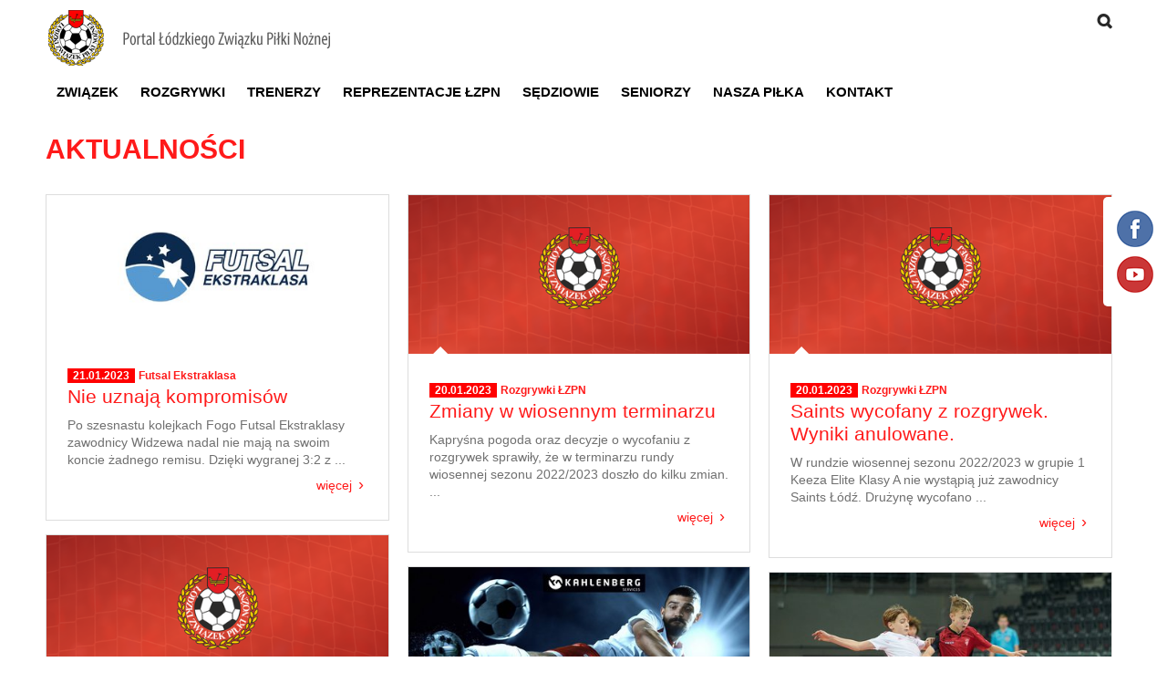

--- FILE ---
content_type: text/html; charset=utf-8
request_url: https://lzpn.org/aktualno%C5%9Bci/?page=160
body_size: 125504
content:









<!DOCTYPE html >
<html >
    <head>
        <title>
        
            
                Aktualności
            
        
        

        
        </title>
        <meta http-equiv="X-UA-Compatible" content="IE=Edge,chrome=1" />
        <meta charset="utf-8" />
        <script type="text/javascript" src="/static/js/vendor/heads.js"></script>
        <meta name="title" content="Aktualności" />
        <meta name="Robots" content="index,follow" />
        <meta name="viewport" content="width=device-width, initial-scale=1.0, maximum-scale=1.0, user-scalable=0" />
        

        <link href="/static/css/style.css" rel="stylesheet">
        <link href="/static/css/style-zpn.css" rel="stylesheet">
        <link rel="stylesheet" href="/static/js/malihu-custom-scrollbar-plugin-master/jquery.mCustomScrollbar.css" />
        <!-- Google Tag Manager -->
        
        
        <!-- End Google Tag Manager -->

        <!-- Google Analytics -->
        
        
        <!-- End Google Analytics -->

        


<style type="text/css">
:root {
    --color-primary:  #ff1a1a;
    --color-primary-light: #ffb3b3;
    --color-primary-strong: #ff1a1a;

    --color-body: #ffffff;
    --color-link: #ff1a1a;
    --color-link-hover: #000;

    --color-header: #fff;
    --color-footer-bg: #ff1a1a;
    --color-footer-titles: #000;
    --color-footer-text: #fff;
    --color-footer-link-hover: #000;

    --color-copyright-bg: #252422;
    --color-copyright-link: #606060;

    --color-menu: #000;
    --color-menu-hover: #ff1a1a;

    --color-slider-bg: #ff1a1a;
    --color-slider-title: #fff;
    --color-slider-subheading: #000;
    --color-page-main-title: #ff1a1a;
    --color-page-main-subtitle: #000;

    --color-box-bg: #fff;
    --color-box-border: #ddd;
    --color-box-text: #000;
    --color-box-title: #ff1a1a;
    --color-box-subtitle: #000;

    --color-label-date-bg: red;
    --color-label-date-text: #fff;

    --color-pagination-text: #000;
    --color-pagination-text-active: #fff;
}

a {
    color: var(--color-link);
}

.link-color-black {
    color: var(--color-link) !important;
}

a:hover, [class*="btn--"]:hover, [class*="link--"]:hover {
    color: var(--color-link--hover);
}

.link-color-black:hover {
    color: var(--color-link--hover) !important;
}

body {
    background-color: var(--color-body);
}

.main-content > .pd-b-20 > h2,
.main-content > h2 {
    color: var(--color-page-main-title) !important;
}

.main-content > .pd-b-20 > h6,
.main-content > h5,
.main-content > h5 > .color-gainsboro {
    color: var(--color-page-main-subtitle) !important;
}

.header {
    background-color: var(--color-header);
}

.header-logo {
    background: none;
    text-indent: 1px;
    width: auto;
    height: auto;
}

.top-nav > ul > li > a {
    color: var(--color-menu);
}

.top-nav > ul > li > a:hover {
    color: var(--color-menu-hover);
}

.top-nav > ul > li.current-item > a {
    border-bottom: 3px solid var(--color-menu-hover);
}

.top-nav > ul > li > a:hover,
.top-nav > ul > li > ul > li a:hover {
    color: var(--color-menu-hover);
}

.slider-item__heading {
    background-color: var(--color-slider-bg);
    color: var(--color-slider-title);
}

.slider-item__heading a {
    color: var(--color-slider-title);
}

hr.color-blue {
    border-top: 1px solid var(--color-primary-strong);
}


.pagination__list-item--link {
    color: var(--color-pagination-text);
}

.pagination__list-item--link:hover {
    color: var(--color-primary-strong);
}

.pagination__list-item--current {
    background: var(--color-primary-strong);
    color: var(--color-pagination-text-active);
}

.pagination__list-item--current:hover {
    color: var(--color-pagination-text-active);
}

.label-date {
    color: var(--color-primary);
}

.label-date--blue {
    background-color: var(--color-label-date-bg);
    color: var(--color-label-date-text);
}

.tile-content {
    background-color: var(--color-box-bg);
    border: 1px var(--color-box-border) solid;
    color: var(--color-box-text);
}

.tile .color-dimgray {
    color: var(--color-box-text) !important;
}

.tile-content__text--arrow-white:before {
    border-bottom: 10px solid var(--color-box-bg);
}


.tile-content .tile-content__heading {
    color: var(--color-box-title);
}

.tile-content .tile-content--background .tile-content__heading {
    color: var(--color-box-title);
}

.tile-content.tile--grass-bg .tile-content__heading {
    color: #fff;
}

.tile-content .tile-content__subheading {
    color: var(--color-box-subtitle);
}

.tile-content--background .tile-content__heading,
.tile-content--background .tile-content__subheading {
    color: #fff;
}

.tile--grass-bg {
    background-color: var(--color-primary-strong);
}

.tile-content__heading--blue {
    color: var(--color-primary);
}

.tile-content.background-blue a {
    color: white;
}

.tile-content.background-blue {
    color: white;
}

.contact-tile__text {
    color: var(--color-primary-strong);
}

.social-box {
    color: #fff;
}

.schedule__table-row {
    border-bottom: 1px solid var(--color-primary-light);
}

.schedule__table-date,
.schedule__table-place,
.schedule__table-time {
    color: var(--color-primary-light);
}

.accordion__group {
    border-color: white;
}

.accordion__subheader--sortable .sortable-name.active,
.accordion__document .accordion__document-link {
    color: var(--color-primary);
}

.accordion.ui-accordion .ui-accordion-header.accordion__header {
    background-color: var(--color-primary);
    border-top: 2px solid var(--color-primary);
}

.results-table__heading,
.results-table__cell {
    color: var(--color-primary-strong);
}


.results-table__row--current {
    border: 1px solid var(--color-primary-strong)
}

.results-table__row--first {
    background-color: var(--color-primary-light)
}

.results-table__row--first .results-table__cell--position span {
    color: var(--color-primary-strong);
    border-right: 2px solid var(--color-primary-strong);
}


.results-table__cell--position span {
    color: var(--color-primary-strong);
    border-right: 2px solid var(--color-primary-strong);
}
.results-table__row--team {
    color: #000;
}

.results-table__row--position span {
    border-right: 2px solid var(--color-primary-strong);
}

.results-table__row--points {
    color: var(--color-primary-strong)
}

.results-table__cell--points {
    color: var(--color-primary-strong)
}

.results-screen__heading,
.results-screen__table-result {
    color: var(--color-primary-strong);
}

.partners__heading{
    color: var(--color-primary-strong);
}

.league__dropdown-link {
    color: var(--color-primary);
}

.league__dropdown-link:hover {
    color: var(--color-primary);
}

.league__dropdown-link:after {
    border-top: 10px solid var(--color-primary);
}

.league-results--arrow::before {
    border-top: 10px solid var(--color-primary);
}

.league-results__filter a.current-item {
    color: var(--color-primary-strong);
}

.league-accordion__list li:hover, .pzpn-league-accordion__list li:hover {
    background-color: var(--color-primary);
}


.timeline a {
    color: var(--color-primary-light);
}

.slider-navigation__list-item-link.active {
    background-color: var(--color-primary);
}

.tile-content.tile--grass-bg .slider-navigation__list-item-link.active {
    background-color: var(--color-primary-light);
}

.footer {
    background-color: var(--color-footer-bg);
    color: var(--color-footer-text);
}

.footer a:hover {
    color: var(--color-footer-link-hover);
}

.footer__heading {
    color: var(--color-footer-titles);
}

.copyright {
    background-color: var(--color-copyright-bg);
    color: var(--color-copyright-link);
}
.copyright__link {
    color: var(--color-copyright-link);
}

.color-blue {
    color: var(--color-primary-strong)
}

.background-blue {
    background-color: var(--color-primary-strong)
}
.color-lightblue {
    color: var(--color-primary)
}
.background-lightblue {
    background-color: var(--color-primary)
}

.color-forestgreen {
    color: var(--color-primary-strong) !important;
}

.color-steelblue {
    color: var(--color-primary-light) !important;
}


.background-steelblue.color-blue {
    color: white;
}

.tile--light-grass-bg {
    background-image: none;
    background-color: var(--color-primary-strong)
}

.tile--light-grass-bg .tile-content__heading {
    color: white;
}

.tile-content__heading .color-steelblue {
    color: var(--color-primary-strong) !important;
}


</style>



        
            
        
</head>
<body class="" >
    
        
        <div class="social-box">
            
            <a href="https://www.facebook.com/lodzkizpnofficial">
                <i class="icon ico-fb"></i>
            </a>
            

            

            
            <a href="https://www.youtube.com/channel/UCTyn3y36TsA87-uibW7HeUw/videos">
                <i class="icon ico-yt"></i>
            </a>
            

            

            
        </div>
        
    

    <header class="header">
        <div class="page-container">
            <a href="/" class="header-logo float-left">
                
                <img src="https://storage.sbmsvc.com/lodzki-zpn/64629b54dd11d78daaff3b73ec7343ea_original_images.png" alt="logo">
                
            </a>
            <div class="header-search float-right mt-hide msw-hide ms-hide">
                <form class="header-search__form" method="get" action="/search/">
                    <input placeholder="szukaj" class="header-search__form-input header-search__form-input--invisible" name="search" id="search" type="text">
                    <i class="header-search__form-icon icon ico-spyglass"></i>
                </form>
            </div>
            


<nav class="top-nav c mt-hide msw-hide ms-hide">
    <ul>
        
        
        <li  class="menu-item menu-item-1 menu-item-level-0
  ">
    <a href="/" title="Związek" class="menu-title" target="_self">Związek</a>
    <ul class="menu-children">
        
        <li  class="menu-item menu-item-1 menu-item-level-1">
            <a href="/aktualno%C5%9Bci/"
               title="Aktualności" class="menu-title" target="_self">
                Aktualności
            </a>
        </li>
        
        <li  class="menu-item menu-item-2 menu-item-level-1">
            <a href="/content/statut-lzpn/"
               title="Statut ŁZPN" class="menu-title" target="_self">
                Statut ŁZPN
            </a>
        </li>
        
        <li  class="menu-item menu-item-3 menu-item-level-1">
            <a href="/content/polityka-rodo/"
               title="Polityka Rodo" class="menu-title" target="_self">
                Polityka Rodo
            </a>
        </li>
        
        <li  class="menu-item menu-item-4 menu-item-level-1">
            <a href="/strona-g%C5%82%C3%B3wna/"
               title="Struktura ŁZPN" class="menu-title" target="_self">
                Struktura ŁZPN
            </a>
        </li>
        
        <li  class="menu-item menu-item-5 menu-item-level-1">
            <a href="/wydzia%C5%82-bezpiecze%C5%84stwa/"
               title="Wydział Bezpieczeństwa" class="menu-title" target="_self">
                Wydział Bezpieczeństwa
            </a>
        </li>
        
        <li  class="menu-item menu-item-6 menu-item-level-1">
            <a href="/content/polityka-ochrony-dzieci/"
               title="Polityka ochrony dzieci" class="menu-title" target="_self">
                Polityka ochrony dzieci
            </a>
        </li>
        
        <li  class="menu-item menu-item-7 menu-item-level-1">
            <a href="/komisja-odznacze%C5%84/"
               title="Komisja Odznaczeń" class="menu-title" target="_self">
                Komisja Odznaczeń
            </a>
        </li>
        
        <li  class="menu-item menu-item-8 menu-item-level-1">
            <a href="/ko%C5%82o-seniora-%C5%82zpn/"
               title="Klub Seniora" class="menu-title" target="_self">
                Klub Seniora
            </a>
        </li>
        
        <li  class="menu-item menu-item-9 menu-item-level-1">
            <a href="/dokumenty/"
               title="Dokumenty" class="menu-title" target="_self">
                Dokumenty
            </a>
        </li>
        
        <li  class="menu-item menu-item-10 menu-item-level-1">
            <a href="/content/"
               title="Kontakt" class="menu-title" target="_self">
                Kontakt
            </a>
        </li>
        
    </ul>
</li>
        
        <li  class="menu-item menu-item-2 menu-item-level-0
  ">
    <a href="/terminarze-i-tabele/" title="Rozgrywki" class="menu-title" target="_self">Rozgrywki</a>
    <ul class="menu-children">
        
        <li  class="menu-item menu-item-1 menu-item-level-1">
            <a href="/terminarze-i-tabele/"
               title="Terminarze i Tabele" class="menu-title" target="_self">
                Terminarze i Tabele
            </a>
        </li>
        
        <li  class="menu-item menu-item-2 menu-item-level-1">
            <a href="/sezon-20222023/"
               title="Terminarze Archiwalne" class="menu-title" target="_self">
                Terminarze Archiwalne
            </a>
        </li>
        
        <li  class="menu-item menu-item-3 menu-item-level-1">
            <a href="/content/extranet-dla-klubow/"
               title="Extranet dla Klubów" class="menu-title" target="_self">
                Extranet dla Klubów
            </a>
        </li>
        
        <li  class="menu-item menu-item-4 menu-item-level-1">
            <a href="/content/start-w-rozgrywkach/"
               title="Start w rozgrywkach" class="menu-title" target="_self">
                Start w rozgrywkach
            </a>
        </li>
        
        <li  class="menu-item menu-item-5 menu-item-level-1">
            <a href="/licencje-klubowe/"
               title="Licencje klubowe" class="menu-title" target="_self">
                Licencje klubowe
            </a>
        </li>
        
    </ul>
</li>
        
        <li  class="menu-item menu-item-3 menu-item-level-0
  ">
    <a href="/trenerzy-aktualno%C5%9Bci/" title="Trenerzy" class="menu-title" target="_self">Trenerzy</a>
    <ul class="menu-children">
        
        <li  class="menu-item menu-item-1 menu-item-level-1">
            <a href="/trenerzy-aktualno%C5%9Bci/"
               title="Aktualności" class="menu-title" target="_self">
                Aktualności
            </a>
        </li>
        
        <li  class="menu-item menu-item-2 menu-item-level-1">
            <a href="/przydatne-dokumenty-amo/"
               title="Dokumenty" class="menu-title" target="_self">
                Dokumenty
            </a>
        </li>
        
    </ul>
</li>
        
        <li  class="menu-item menu-item-4 menu-item-level-0
  ">
    <a href="/kadryszkolenia/" title="Reprezentacje ŁZPN" class="menu-title" target="_self">Reprezentacje ŁZPN</a>
    <ul class="menu-children">
        
        <li  class="menu-item menu-item-1 menu-item-level-1">
            <a href="/u-15-dziewcz%C4%85t/"
               title="U-15 dziewcząt" class="menu-title" target="_self">
                U-15 dziewcząt
            </a>
        </li>
        
        <li  class="menu-item menu-item-2 menu-item-level-1">
            <a href="/u-14-ch%C5%82opc%C3%B3w/"
               title="U-14 chłopców" class="menu-title" target="_self">
                U-14 chłopców
            </a>
        </li>
        
        <li  class="menu-item menu-item-3 menu-item-level-1">
            <a href="/u-13-dziewcz%C4%85t/"
               title="U-13 dziewcząt" class="menu-title" target="_self">
                U-13 dziewcząt
            </a>
        </li>
        
        <li  class="menu-item menu-item-4 menu-item-level-1">
            <a href="/u-13-ch%C5%82opc%C3%B3w/"
               title="U-13 chłopców" class="menu-title" target="_self">
                U-13 chłopców
            </a>
        </li>
        
        <li  class="menu-item menu-item-5 menu-item-level-1">
            <a href="/u-12-ch%C5%82opc%C3%B3w/"
               title="U-12 Chłopców" class="menu-title" target="_self">
                U-12 Chłopców
            </a>
        </li>
        
        <li  class="menu-item menu-item-6 menu-item-level-1">
            <a href="/dokumenty-dla-rodzic%C3%B3w/"
               title="Dokumenty dla rodziców" class="menu-title" target="_self">
                Dokumenty dla rodziców
            </a>
        </li>
        
    </ul>
</li>
        
        <li  class="menu-item menu-item-5 menu-item-level-0
  ">
    <a href="/kolegium-s%C4%99dzi%C3%B3w/" title="Sędziowie" class="menu-title" target="_self">Sędziowie</a>
    <ul class="menu-children">
        
        <li  class="menu-item menu-item-1 menu-item-level-1">
            <a href="/kolegium-s%C4%99dzi%C3%B3w-%C5%82zpn/"
               title="Aktualności" class="menu-title" target="_self">
                Aktualności
            </a>
        </li>
        
        <li  class="menu-item menu-item-2 menu-item-level-1">
            <a href="/dokumenty-dla-s%C4%99dziego/"
               title="Dokumenty dla sędziego" class="menu-title" target="_self">
                Dokumenty dla sędziego
            </a>
        </li>
        
        <li  class="menu-item menu-item-3 menu-item-level-1">
            <a href="/zarz%C4%85d-ks/"
               title="Zarząd KS" class="menu-title" target="_self">
                Zarząd KS
            </a>
        </li>
        
    </ul>
</li>
        
        <li  class="menu-item menu-item-6 menu-item-level-0
  ">
    <a href="/ko%C5%82o-seniora-%C5%82zpn/" title="Seniorzy" class="menu-title" target="_self">Seniorzy</a>
    <ul class="menu-children">
        
    </ul>
</li>
        
        <li  class="menu-item menu-item-7 menu-item-level-0
  ">
    <a href="/nasza-pi%C5%82ka/" title="Nasza Piłka" class="menu-title" target="_self">Nasza Piłka</a>
    <ul class="menu-children">
        
    </ul>
</li>
        
        <li  class="menu-item menu-item-8 menu-item-level-0
  ">
    <a href="/content/kontakt/" title="Kontakt" class="menu-title" target="_self">Kontakt</a>
    <ul class="menu-children">
        
    </ul>
</li>
        
    </ul>
</nav>

<nav class="top-nav-mobile c hide ms-show-block msw-show-block mt-show-block" style="height: auto;">
    <div class="text-right top-nav-mobile__menu float-right c">
        <form class="header-search__form" method="get" action="/search/">
    <input placeholder="szukaj" class="header-search__form-input header-search__form-input--invisible" name="search" id="search" type="text">
    <i class="header-search__form-icon icon ico-spyglass"></i>
        </form>
        <a class="top-nav-mobile__hamburger" href="#">
            <span class="top-nav-mobile__menu-text">Menu</span>
            <i class="icon ico-hamburger"></i>
        </a>
    </div>

    <ul class="top-nav-mobile__list c submenu--disabled" style="margin-top: 15px;">
        
        
        <li  class="top-nav-mobile__first-level-item menu-item menu-item-1
                    menu-item-level-0
                
                ">
            <a href="/" title=""
               class="menu-title" target="_self">Związek</a>
            
            <ul class="top-nav-mobile__submenu">
                 <li  class="top-nav-mobile__submenu-item menu-item menu-item-0 menu-item-level-0">
                    <a href="/"
                       title="Związek" class="menu-title" target="_self">
                        Związek
                    </a>
                </li>
                
                <li  class="top-nav-mobile__submenu-item menu-item menu-item-1 menu-item-level-1">
                    <a href="/aktualno%C5%9Bci/"
                       title="Aktualności" class="menu-title" target="_self">
                        Aktualności
                    </a>
                </li>
                
                <li  class="top-nav-mobile__submenu-item menu-item menu-item-2 menu-item-level-2">
                    <a href="/content/statut-lzpn/"
                       title="Statut ŁZPN" class="menu-title" target="_self">
                        Statut ŁZPN
                    </a>
                </li>
                
                <li  class="top-nav-mobile__submenu-item menu-item menu-item-3 menu-item-level-3">
                    <a href="/content/polityka-rodo/"
                       title="Polityka Rodo" class="menu-title" target="_self">
                        Polityka Rodo
                    </a>
                </li>
                
                <li  class="top-nav-mobile__submenu-item menu-item menu-item-4 menu-item-level-4">
                    <a href="/strona-g%C5%82%C3%B3wna/"
                       title="Struktura ŁZPN" class="menu-title" target="_self">
                        Struktura ŁZPN
                    </a>
                </li>
                
                <li  class="top-nav-mobile__submenu-item menu-item menu-item-5 menu-item-level-5">
                    <a href="/wydzia%C5%82-bezpiecze%C5%84stwa/"
                       title="Wydział Bezpieczeństwa" class="menu-title" target="_self">
                        Wydział Bezpieczeństwa
                    </a>
                </li>
                
                <li  class="top-nav-mobile__submenu-item menu-item menu-item-6 menu-item-level-6">
                    <a href="/content/polityka-ochrony-dzieci/"
                       title="Polityka ochrony dzieci" class="menu-title" target="_self">
                        Polityka ochrony dzieci
                    </a>
                </li>
                
                <li  class="top-nav-mobile__submenu-item menu-item menu-item-7 menu-item-level-7">
                    <a href="/komisja-odznacze%C5%84/"
                       title="Komisja Odznaczeń" class="menu-title" target="_self">
                        Komisja Odznaczeń
                    </a>
                </li>
                
                <li  class="top-nav-mobile__submenu-item menu-item menu-item-8 menu-item-level-8">
                    <a href="/ko%C5%82o-seniora-%C5%82zpn/"
                       title="Klub Seniora" class="menu-title" target="_self">
                        Klub Seniora
                    </a>
                </li>
                
                <li  class="top-nav-mobile__submenu-item menu-item menu-item-9 menu-item-level-9">
                    <a href="/dokumenty/"
                       title="Dokumenty" class="menu-title" target="_self">
                        Dokumenty
                    </a>
                </li>
                
                <li  class="top-nav-mobile__submenu-item menu-item menu-item-10 menu-item-level-10">
                    <a href="/content/"
                       title="Kontakt" class="menu-title" target="_self">
                        Kontakt
                    </a>
                </li>
                
                <li class="top-nav-mobile__back">
                    <a href="#">
                        <i class="icon mg-r-10 ico-list-green-larrow">
                    </i>Wróć</a>
                </li>
            </ul>
        
        </li>
        
        <li  class="top-nav-mobile__first-level-item menu-item menu-item-2
                    menu-item-level-0
                
                ">
            <a href="/terminarze-i-tabele/" title=""
               class="menu-title" target="_self">Rozgrywki</a>
            
            <ul class="top-nav-mobile__submenu">
                 <li  class="top-nav-mobile__submenu-item menu-item menu-item-0 menu-item-level-0">
                    <a href="/terminarze-i-tabele/"
                       title="Rozgrywki" class="menu-title" target="_self">
                        Rozgrywki
                    </a>
                </li>
                
                <li  class="top-nav-mobile__submenu-item menu-item menu-item-1 menu-item-level-1">
                    <a href="/terminarze-i-tabele/"
                       title="Terminarze i Tabele" class="menu-title" target="_self">
                        Terminarze i Tabele
                    </a>
                </li>
                
                <li  class="top-nav-mobile__submenu-item menu-item menu-item-2 menu-item-level-2">
                    <a href="/sezon-20222023/"
                       title="Terminarze Archiwalne" class="menu-title" target="_self">
                        Terminarze Archiwalne
                    </a>
                </li>
                
                <li  class="top-nav-mobile__submenu-item menu-item menu-item-3 menu-item-level-3">
                    <a href="/content/extranet-dla-klubow/"
                       title="Extranet dla Klubów" class="menu-title" target="_self">
                        Extranet dla Klubów
                    </a>
                </li>
                
                <li  class="top-nav-mobile__submenu-item menu-item menu-item-4 menu-item-level-4">
                    <a href="/content/start-w-rozgrywkach/"
                       title="Start w rozgrywkach" class="menu-title" target="_self">
                        Start w rozgrywkach
                    </a>
                </li>
                
                <li  class="top-nav-mobile__submenu-item menu-item menu-item-5 menu-item-level-5">
                    <a href="/licencje-klubowe/"
                       title="Licencje klubowe" class="menu-title" target="_self">
                        Licencje klubowe
                    </a>
                </li>
                
                <li class="top-nav-mobile__back">
                    <a href="#">
                        <i class="icon mg-r-10 ico-list-green-larrow">
                    </i>Wróć</a>
                </li>
            </ul>
        
        </li>
        
        <li  class="top-nav-mobile__first-level-item menu-item menu-item-3
                    menu-item-level-0
                
                ">
            <a href="/trenerzy-aktualno%C5%9Bci/" title=""
               class="menu-title" target="_self">Trenerzy</a>
            
            <ul class="top-nav-mobile__submenu">
                 <li  class="top-nav-mobile__submenu-item menu-item menu-item-0 menu-item-level-0">
                    <a href="/trenerzy-aktualno%C5%9Bci/"
                       title="Trenerzy" class="menu-title" target="_self">
                        Trenerzy
                    </a>
                </li>
                
                <li  class="top-nav-mobile__submenu-item menu-item menu-item-1 menu-item-level-1">
                    <a href="/trenerzy-aktualno%C5%9Bci/"
                       title="Aktualności" class="menu-title" target="_self">
                        Aktualności
                    </a>
                </li>
                
                <li  class="top-nav-mobile__submenu-item menu-item menu-item-2 menu-item-level-2">
                    <a href="/przydatne-dokumenty-amo/"
                       title="Dokumenty" class="menu-title" target="_self">
                        Dokumenty
                    </a>
                </li>
                
                <li class="top-nav-mobile__back">
                    <a href="#">
                        <i class="icon mg-r-10 ico-list-green-larrow">
                    </i>Wróć</a>
                </li>
            </ul>
        
        </li>
        
        <li  class="top-nav-mobile__first-level-item menu-item menu-item-4
                    menu-item-level-0
                
                ">
            <a href="/kadryszkolenia/" title=""
               class="menu-title" target="_self">Reprezentacje ŁZPN</a>
            
            <ul class="top-nav-mobile__submenu">
                 <li  class="top-nav-mobile__submenu-item menu-item menu-item-0 menu-item-level-0">
                    <a href="/kadryszkolenia/"
                       title="Reprezentacje ŁZPN" class="menu-title" target="_self">
                        Reprezentacje ŁZPN
                    </a>
                </li>
                
                <li  class="top-nav-mobile__submenu-item menu-item menu-item-1 menu-item-level-1">
                    <a href="/u-15-dziewcz%C4%85t/"
                       title="U-15 dziewcząt" class="menu-title" target="_self">
                        U-15 dziewcząt
                    </a>
                </li>
                
                <li  class="top-nav-mobile__submenu-item menu-item menu-item-2 menu-item-level-2">
                    <a href="/u-14-ch%C5%82opc%C3%B3w/"
                       title="U-14 chłopców" class="menu-title" target="_self">
                        U-14 chłopców
                    </a>
                </li>
                
                <li  class="top-nav-mobile__submenu-item menu-item menu-item-3 menu-item-level-3">
                    <a href="/u-13-dziewcz%C4%85t/"
                       title="U-13 dziewcząt" class="menu-title" target="_self">
                        U-13 dziewcząt
                    </a>
                </li>
                
                <li  class="top-nav-mobile__submenu-item menu-item menu-item-4 menu-item-level-4">
                    <a href="/u-13-ch%C5%82opc%C3%B3w/"
                       title="U-13 chłopców" class="menu-title" target="_self">
                        U-13 chłopców
                    </a>
                </li>
                
                <li  class="top-nav-mobile__submenu-item menu-item menu-item-5 menu-item-level-5">
                    <a href="/u-12-ch%C5%82opc%C3%B3w/"
                       title="U-12 Chłopców" class="menu-title" target="_self">
                        U-12 Chłopców
                    </a>
                </li>
                
                <li  class="top-nav-mobile__submenu-item menu-item menu-item-6 menu-item-level-6">
                    <a href="/dokumenty-dla-rodzic%C3%B3w/"
                       title="Dokumenty dla rodziców" class="menu-title" target="_self">
                        Dokumenty dla rodziców
                    </a>
                </li>
                
                <li class="top-nav-mobile__back">
                    <a href="#">
                        <i class="icon mg-r-10 ico-list-green-larrow">
                    </i>Wróć</a>
                </li>
            </ul>
        
        </li>
        
        <li  class="top-nav-mobile__first-level-item menu-item menu-item-5
                    menu-item-level-0
                
                ">
            <a href="/kolegium-s%C4%99dzi%C3%B3w/" title=""
               class="menu-title" target="_self">Sędziowie</a>
            
            <ul class="top-nav-mobile__submenu">
                 <li  class="top-nav-mobile__submenu-item menu-item menu-item-0 menu-item-level-0">
                    <a href="/kolegium-s%C4%99dzi%C3%B3w/"
                       title="Sędziowie" class="menu-title" target="_self">
                        Sędziowie
                    </a>
                </li>
                
                <li  class="top-nav-mobile__submenu-item menu-item menu-item-1 menu-item-level-1">
                    <a href="/kolegium-s%C4%99dzi%C3%B3w-%C5%82zpn/"
                       title="Aktualności" class="menu-title" target="_self">
                        Aktualności
                    </a>
                </li>
                
                <li  class="top-nav-mobile__submenu-item menu-item menu-item-2 menu-item-level-2">
                    <a href="/dokumenty-dla-s%C4%99dziego/"
                       title="Dokumenty dla sędziego" class="menu-title" target="_self">
                        Dokumenty dla sędziego
                    </a>
                </li>
                
                <li  class="top-nav-mobile__submenu-item menu-item menu-item-3 menu-item-level-3">
                    <a href="/zarz%C4%85d-ks/"
                       title="Zarząd KS" class="menu-title" target="_self">
                        Zarząd KS
                    </a>
                </li>
                
                <li class="top-nav-mobile__back">
                    <a href="#">
                        <i class="icon mg-r-10 ico-list-green-larrow">
                    </i>Wróć</a>
                </li>
            </ul>
        
        </li>
        
        <li  class="top-nav-mobile__first-level-item menu-item menu-item-6
                    menu-item-level-0
                
                ">
            <a href="/ko%C5%82o-seniora-%C5%82zpn/" title=""
               class="menu-title" target="_self">Seniorzy</a>
            
        </li>
        
        <li  class="top-nav-mobile__first-level-item menu-item menu-item-7
                    menu-item-level-0
                
                ">
            <a href="/nasza-pi%C5%82ka/" title=""
               class="menu-title" target="_self">Nasza Piłka</a>
            
        </li>
        
        <li  class="top-nav-mobile__first-level-item menu-item menu-item-8
                    menu-item-level-0
                
                ">
            <a href="/content/kontakt/" title=""
               class="menu-title" target="_self">Kontakt</a>
            
        </li>
        
    </ul>
</nav>

        </div>
    </header>

    <div class="page-container">
        <section class="main-content">
            
<div class="pd-b-20">
    <h2 class="color-white uppercase">
        
            Aktualności
        
    </h2>
    
</div>
<div id="freewall" class="freewall cf  grid-48  grid-md-24 grid-msw-48" style="position: relative; height: 1346px;" data-min-width="1280" data-total-col="3" data-total-row="1361" data-wall-width="1170" data-wall-height="1346">
    
<article class="tile" data-delay="1" data-height="385" data-width="400" style="width: 376.67px; position: absolute; opacity: 1; top: 0px; left: 0px;" data-state="move" id=" ">
    <div class="tile-content">
        <a href="/aktualno%C5%9Bci/nie-uznaj%C4%85-kompromis%C3%B3w/">
            <!-- to do default image -->
            
                <img class="tile-content__image image-src--resize"
                     
                     data-src-ms="https://storage.sbmsvc.com/lodzki-zpn/d4fb3c09189a4405f557846d0edda35d_images.jpg"
                     
                     data-src-msw="https://storage.sbmsvc.com/lodzki-zpn/2a1d0877b505666a8e80b6e7308ab385_images.jpg"
                     data-src-mt="https://storage.sbmsvc.com/lodzki-zpn/2a1d0877b505666a8e80b6e7308ab385_images.jpg"
                     data-src-md="https://storage.sbmsvc.com/lodzki-zpn/2a1d0877b505666a8e80b6e7308ab385_images.jpg"
                     data-src="https://storage.sbmsvc.com/lodzki-zpn/2a1d0877b505666a8e80b6e7308ab385_images.jpg"
                     src="">
            
        </a>
        <div class="tile-content__text tile-content__text--arrow-white">
            <label class="label-date label-date--blue">21.01.2023</label>
            
            <label class="label-date">
                 
                        <a href="/tags/?tags=Futsal Ekstraklasa">Futsal Ekstraklasa</a>
                 
            </label>
            

            <h4>
                <a class="link-color-black" href="/aktualno%C5%9Bci/nie-uznaj%C4%85-kompromis%C3%B3w/">Nie uznają kompromisów</a>
            </h4>
            <p class="tile-content__paragraph tile-content__paragraph--gray pd-ver-10">​
                Po szesnastu kolejkach Fogo Futsal Ekstraklasy zawodnicy Widzewa nadal nie mają na swoim koncie żadnego remisu. Dzięki wygranej 3:2 z ...
            </p>
        </div>
        <a href="/aktualno%C5%9Bci/nie-uznaj%C4%85-kompromis%C3%B3w/" class="btn btn-link btn-link__more btn-link--arrow-right float-right">więcej</a>
    </div>
</article>

<article class="tile" data-delay="1" data-height="385" data-width="400" style="width: 376.67px; position: absolute; opacity: 1; top: 0px; left: 0px;" data-state="move" id=" ">
    <div class="tile-content">
        <a href="/aktualno%C5%9Bci/zmiany-w-wiosennym-terminarzu/">
            <!-- to do default image -->
            
                <img class="tile-content__image image-src--resize"
                     
                     data-src-ms="https://storage.sbmsvc.com/lodzki-zpn/8b8f84f86df4b1c971f159afe37c9d80_images.png"
                     
                     data-src-msw="https://storage.sbmsvc.com/lodzki-zpn/322d158e657e05738e83e67abfcb336b_images.png"
                     data-src-mt="https://storage.sbmsvc.com/lodzki-zpn/322d158e657e05738e83e67abfcb336b_images.png"
                     data-src-md="https://storage.sbmsvc.com/lodzki-zpn/322d158e657e05738e83e67abfcb336b_images.png"
                     data-src="https://storage.sbmsvc.com/lodzki-zpn/322d158e657e05738e83e67abfcb336b_images.png"
                     src="">
            
        </a>
        <div class="tile-content__text tile-content__text--arrow-white">
            <label class="label-date label-date--blue">20.01.2023</label>
            
            <label class="label-date">
                 
                        <a href="/tags/?tags=Rozgrywki ŁZPN">Rozgrywki ŁZPN</a>
                 
            </label>
            

            <h4>
                <a class="link-color-black" href="/aktualno%C5%9Bci/zmiany-w-wiosennym-terminarzu/">Zmiany w wiosennym terminarzu</a>
            </h4>
            <p class="tile-content__paragraph tile-content__paragraph--gray pd-ver-10">​
                Kapryśna pogoda oraz decyzje o wycofaniu z rozgrywek sprawiły, że w terminarzu rundy wiosennej sezonu 2022/2023 doszło do kilku zmian. ...
            </p>
        </div>
        <a href="/aktualno%C5%9Bci/zmiany-w-wiosennym-terminarzu/" class="btn btn-link btn-link__more btn-link--arrow-right float-right">więcej</a>
    </div>
</article>

<article class="tile" data-delay="1" data-height="385" data-width="400" style="width: 376.67px; position: absolute; opacity: 1; top: 0px; left: 0px;" data-state="move" id=" ">
    <div class="tile-content">
        <a href="/aktualno%C5%9Bci/saints-wycofany-z-rozgrywek-wyniki-anulowane/">
            <!-- to do default image -->
            
                <img class="tile-content__image image-src--resize"
                     
                     data-src-ms="https://storage.sbmsvc.com/lodzki-zpn/8b8f84f86df4b1c971f159afe37c9d80_images.png"
                     
                     data-src-msw="https://storage.sbmsvc.com/lodzki-zpn/322d158e657e05738e83e67abfcb336b_images.png"
                     data-src-mt="https://storage.sbmsvc.com/lodzki-zpn/322d158e657e05738e83e67abfcb336b_images.png"
                     data-src-md="https://storage.sbmsvc.com/lodzki-zpn/322d158e657e05738e83e67abfcb336b_images.png"
                     data-src="https://storage.sbmsvc.com/lodzki-zpn/322d158e657e05738e83e67abfcb336b_images.png"
                     src="">
            
        </a>
        <div class="tile-content__text tile-content__text--arrow-white">
            <label class="label-date label-date--blue">20.01.2023</label>
            
            <label class="label-date">
                 
                        <a href="/tags/?tags=Rozgrywki ŁZPN">Rozgrywki ŁZPN</a>
                 
            </label>
            

            <h4>
                <a class="link-color-black" href="/aktualno%C5%9Bci/saints-wycofany-z-rozgrywek-wyniki-anulowane/">Saints wycofany z rozgrywek. Wyniki anulowane.</a>
            </h4>
            <p class="tile-content__paragraph tile-content__paragraph--gray pd-ver-10">​
                W rundzie wiosennej sezonu 2022/2023 w grupie 1 Keeza Elite Klasy A nie wystąpią już zawodnicy Saints Łódź. Drużynę wycofano ...
            </p>
        </div>
        <a href="/aktualno%C5%9Bci/saints-wycofany-z-rozgrywek-wyniki-anulowane/" class="btn btn-link btn-link__more btn-link--arrow-right float-right">więcej</a>
    </div>
</article>

<article class="tile" data-delay="1" data-height="385" data-width="400" style="width: 376.67px; position: absolute; opacity: 1; top: 0px; left: 0px;" data-state="move" id=" ">
    <div class="tile-content">
        <a href="/aktualno%C5%9Bci/zapraszamy-po-odbi%C3%B3r-dokument%C3%B3w/">
            <!-- to do default image -->
            
                <img class="tile-content__image image-src--resize"
                     
                     data-src-ms="https://storage.sbmsvc.com/lodzki-zpn/8b8f84f86df4b1c971f159afe37c9d80_images.png"
                     
                     data-src-msw="https://storage.sbmsvc.com/lodzki-zpn/322d158e657e05738e83e67abfcb336b_images.png"
                     data-src-mt="https://storage.sbmsvc.com/lodzki-zpn/322d158e657e05738e83e67abfcb336b_images.png"
                     data-src-md="https://storage.sbmsvc.com/lodzki-zpn/322d158e657e05738e83e67abfcb336b_images.png"
                     data-src="https://storage.sbmsvc.com/lodzki-zpn/322d158e657e05738e83e67abfcb336b_images.png"
                     src="">
            
        </a>
        <div class="tile-content__text tile-content__text--arrow-white">
            <label class="label-date label-date--blue">20.01.2023</label>
            
            <label class="label-date">
                 
                        <a href="/tags/?tags=Licencje trenerskie">Licencje trenerskie</a>
                 
            </label>
            

            <h4>
                <a class="link-color-black" href="/aktualno%C5%9Bci/zapraszamy-po-odbi%C3%B3r-dokument%C3%B3w/">Zapraszamy po odbiór dokumentów!</a>
            </h4>
            <p class="tile-content__paragraph tile-content__paragraph--gray pd-ver-10">​
                Informujemy, ze w biurze Łódzkiego Związku Piłki Nożnej przy ulicy Próchnika 5 w Łodzi można odbierać licencje, przyznane w trybie ...
            </p>
        </div>
        <a href="/aktualno%C5%9Bci/zapraszamy-po-odbi%C3%B3r-dokument%C3%B3w/" class="btn btn-link btn-link__more btn-link--arrow-right float-right">więcej</a>
    </div>
</article>

<article class="tile" data-delay="1" data-height="385" data-width="400" style="width: 376.67px; position: absolute; opacity: 1; top: 0px; left: 0px;" data-state="move" id=" ">
    <div class="tile-content">
        <a href="/aktualno%C5%9Bci/polisa-intergol-dla-klub%C3%B3w-i-sms/">
            <!-- to do default image -->
            
                <img class="tile-content__image image-src--resize"
                     
                     data-src-ms="https://storage.sbmsvc.com/lodzki-zpn/d96535d916c7950a00b70799baa3b1eb_images.jpg"
                     
                     data-src-msw="https://storage.sbmsvc.com/lodzki-zpn/f6e8ca5b54cc91005818fc9d2534eaf1_images.jpg"
                     data-src-mt="https://storage.sbmsvc.com/lodzki-zpn/f6e8ca5b54cc91005818fc9d2534eaf1_images.jpg"
                     data-src-md="https://storage.sbmsvc.com/lodzki-zpn/f6e8ca5b54cc91005818fc9d2534eaf1_images.jpg"
                     data-src="https://storage.sbmsvc.com/lodzki-zpn/f6e8ca5b54cc91005818fc9d2534eaf1_images.jpg"
                     src="">
            
        </a>
        <div class="tile-content__text tile-content__text--arrow-white">
            <label class="label-date label-date--blue">19.01.2023</label>
            
            <label class="label-date">
                 
                        <a href="/tags/?tags=Ubezpieczenia - Kahlenberg">Ubezpieczenia - Kahlenberg</a>
                 
            </label>
            

            <h4>
                <a class="link-color-black" href="/aktualno%C5%9Bci/polisa-intergol-dla-klub%C3%B3w-i-sms/">Polisa InterGol dla klubów i SMS!</a>
            </h4>
            <p class="tile-content__paragraph tile-content__paragraph--gray pd-ver-10">​
                Spółka Kahlenberg Services przygotowała kolejną atrakcyjną ofertę ubezpieczenia grupowego NNW. Polisa InterGol jest skierowana do klubów piłkarskich oraz Szkół Mistrzostwa ...
            </p>
        </div>
        <a href="/aktualno%C5%9Bci/polisa-intergol-dla-klub%C3%B3w-i-sms/" class="btn btn-link btn-link__more btn-link--arrow-right float-right">więcej</a>
    </div>
</article>

<article class="tile" data-delay="1" data-height="385" data-width="400" style="width: 376.67px; position: absolute; opacity: 1; top: 0px; left: 0px;" data-state="move" id=" ">
    <div class="tile-content">
        <a href="/aktualno%C5%9Bci/trzy-turnieje-fina%C5%82owe-w-atlas-arenie/">
            <!-- to do default image -->
            
                <img class="tile-content__image image-src--resize"
                     
                     data-src-ms="https://storage.sbmsvc.com/lodzki-zpn/16ab0066b13a64b3c21c3f53b4c051e4_images.jpg"
                     
                     data-src-msw="https://storage.sbmsvc.com/lodzki-zpn/1c7c2d639631ab8c9a65d567f1b901fe_images.jpg"
                     data-src-mt="https://storage.sbmsvc.com/lodzki-zpn/1c7c2d639631ab8c9a65d567f1b901fe_images.jpg"
                     data-src-md="https://storage.sbmsvc.com/lodzki-zpn/1c7c2d639631ab8c9a65d567f1b901fe_images.jpg"
                     data-src="https://storage.sbmsvc.com/lodzki-zpn/1c7c2d639631ab8c9a65d567f1b901fe_images.jpg"
                     src="">
            
        </a>
        <div class="tile-content__text tile-content__text--arrow-white">
            <label class="label-date label-date--blue">19.01.2023</label>
            
            <label class="label-date">
                 
                        <a href="/tags/?tags=O Puchar Prezesa MAKiS">O Puchar Prezesa MAKiS</a>
                 
            </label>
            

            <h4>
                <a class="link-color-black" href="/aktualno%C5%9Bci/trzy-turnieje-fina%C5%82owe-w-atlas-arenie/">Trzy turnieje finałowe w Atlas Arenie</a>
            </h4>
            <p class="tile-content__paragraph tile-content__paragraph--gray pd-ver-10">​
                Na 11 oraz 18 lutego zaplanowano trzy halowe turnieje o Puchar Prezesa MAKiS. Do walki o główne trofeum przystąpią zawodnicy ...
            </p>
        </div>
        <a href="/aktualno%C5%9Bci/trzy-turnieje-fina%C5%82owe-w-atlas-arenie/" class="btn btn-link btn-link__more btn-link--arrow-right float-right">więcej</a>
    </div>
</article>

<article class="tile" data-delay="1" data-height="385" data-width="400" style="width: 376.67px; position: absolute; opacity: 1; top: 0px; left: 0px;" data-state="move" id=" ">
    <div class="tile-content">
        <a href="/aktualno%C5%9Bci/decyzje-komisji-ds-nag%C5%82ych/">
            <!-- to do default image -->
            
                <img class="tile-content__image image-src--resize"
                     
                     data-src-ms="https://storage.sbmsvc.com/lodzki-zpn/8b8f84f86df4b1c971f159afe37c9d80_images.png"
                     
                     data-src-msw="https://storage.sbmsvc.com/lodzki-zpn/322d158e657e05738e83e67abfcb336b_images.png"
                     data-src-mt="https://storage.sbmsvc.com/lodzki-zpn/322d158e657e05738e83e67abfcb336b_images.png"
                     data-src-md="https://storage.sbmsvc.com/lodzki-zpn/322d158e657e05738e83e67abfcb336b_images.png"
                     data-src="https://storage.sbmsvc.com/lodzki-zpn/322d158e657e05738e83e67abfcb336b_images.png"
                     src="">
            
        </a>
        <div class="tile-content__text tile-content__text--arrow-white">
            <label class="label-date label-date--blue">18.01.2023</label>
            
            <label class="label-date">
                 
                        <a href="/tags/?tags=Komunikat ŁZPN">Komunikat ŁZPN</a>
                 
            </label>
            

            <h4>
                <a class="link-color-black" href="/aktualno%C5%9Bci/decyzje-komisji-ds-nag%C5%82ych/">Decyzje Komisji ds. Nagłych</a>
            </h4>
            <p class="tile-content__paragraph tile-content__paragraph--gray pd-ver-10">​
                Komisja ds. Nagłych Łódzkiego ZPN podjęła kilka uchwał dotyczących funkcjonowania dwóch związkowych reprezentacji oraz programu Pro Junior System w Keeza ...
            </p>
        </div>
        <a href="/aktualno%C5%9Bci/decyzje-komisji-ds-nag%C5%82ych/" class="btn btn-link btn-link__more btn-link--arrow-right float-right">więcej</a>
    </div>
</article>

<article class="tile" data-delay="1" data-height="385" data-width="400" style="width: 376.67px; position: absolute; opacity: 1; top: 0px; left: 0px;" data-state="move" id=" ">
    <div class="tile-content">
        <a href="/aktualno%C5%9Bci/betcris-z-nominacj%C4%85/">
            <!-- to do default image -->
            
                <img class="tile-content__image image-src--resize"
                     
                     data-src-ms="https://storage.sbmsvc.com/lodzki-zpn/25030d971e01de32cf6c8fe41f560900_images.png"
                     
                     data-src-msw="https://storage.sbmsvc.com/lodzki-zpn/9fa6b16c5c82f253e8156492f7cd9078_images.png"
                     data-src-mt="https://storage.sbmsvc.com/lodzki-zpn/9fa6b16c5c82f253e8156492f7cd9078_images.png"
                     data-src-md="https://storage.sbmsvc.com/lodzki-zpn/9fa6b16c5c82f253e8156492f7cd9078_images.png"
                     data-src="https://storage.sbmsvc.com/lodzki-zpn/9fa6b16c5c82f253e8156492f7cd9078_images.png"
                     src="">
            
        </a>
        <div class="tile-content__text tile-content__text--arrow-white">
            <label class="label-date label-date--blue">18.01.2023</label>
            
            <label class="label-date">
                 
                        <a href="/tags/?tags=Nagrody Bukmacherskie">Nagrody Bukmacherskie</a>
                 
            </label>
            

            <h4>
                <a class="link-color-black" href="/aktualno%C5%9Bci/betcris-z-nominacj%C4%85/">Betcris z nominacją!</a>
            </h4>
            <p class="tile-content__paragraph tile-content__paragraph--gray pd-ver-10">​
                Na 31 stycznia zaplanowano w Warszawie uroczystą galę z okazji zakończenia V edycji konkursu „Nagrody Bukmacherskie”. Poznamy na niej triumfatorów ...
            </p>
        </div>
        <a href="/aktualno%C5%9Bci/betcris-z-nominacj%C4%85/" class="btn btn-link btn-link__more btn-link--arrow-right float-right">więcej</a>
    </div>
</article>

<article class="tile" data-delay="1" data-height="385" data-width="400" style="width: 376.67px; position: absolute; opacity: 1; top: 0px; left: 0px;" data-state="move" id=" ">
    <div class="tile-content">
        <a href="/aktualno%C5%9Bci/zagraj%C4%85-z-liderem-1-ligi/">
            <!-- to do default image -->
            
                <img class="tile-content__image image-src--resize"
                     
                     data-src-ms="https://storage.sbmsvc.com/lodzki-zpn/ad3101dc9b48fba3526b5584f2e1a28c_images.jpg"
                     
                     data-src-msw="https://storage.sbmsvc.com/lodzki-zpn/3d357defd6f9d7bf9a8c65f41d019e29_images.jpg"
                     data-src-mt="https://storage.sbmsvc.com/lodzki-zpn/3d357defd6f9d7bf9a8c65f41d019e29_images.jpg"
                     data-src-md="https://storage.sbmsvc.com/lodzki-zpn/3d357defd6f9d7bf9a8c65f41d019e29_images.jpg"
                     data-src="https://storage.sbmsvc.com/lodzki-zpn/3d357defd6f9d7bf9a8c65f41d019e29_images.jpg"
                     src="">
            
        </a>
        <div class="tile-content__text tile-content__text--arrow-white">
            <label class="label-date label-date--blue">17.01.2023</label>
            
            <label class="label-date">
                 
                        <a href="/tags/?tags=Puchar Polski w Futsalu">Puchar Polski w Futsalu</a>
                 
            </label>
            

            <h4>
                <a class="link-color-black" href="/aktualno%C5%9Bci/zagraj%C4%85-z-liderem-1-ligi/">Zagrają z liderem 1. ligi</a>
            </h4>
            <p class="tile-content__paragraph tile-content__paragraph--gray pd-ver-10">​
                Na 4 i 5 lutego zaplanowano mecze 1/16 Pucharu Polski w Futsalu. Zespół Widzewa o awans do kolejnej rundy będzie ...
            </p>
        </div>
        <a href="/aktualno%C5%9Bci/zagraj%C4%85-z-liderem-1-ligi/" class="btn btn-link btn-link__more btn-link--arrow-right float-right">więcej</a>
    </div>
</article>

<article class="tile" data-delay="1" data-height="385" data-width="400" style="width: 376.67px; position: absolute; opacity: 1; top: 0px; left: 0px;" data-state="move" id=" ">
    <div class="tile-content">
        <a href="/aktualno%C5%9Bci/pogo%C5%84-mistrzem-ziemi-sieradzkiej/">
            <!-- to do default image -->
            
                <img class="tile-content__image image-src--resize"
                     
                     data-src-ms="https://storage.sbmsvc.com/lodzki-zpn/d27b3ec66116800147f6d62e7e2ee384_images.jpg"
                     
                     data-src-msw="https://storage.sbmsvc.com/lodzki-zpn/40bebb4340de6545834ea0d799236e38_images.jpg"
                     data-src-mt="https://storage.sbmsvc.com/lodzki-zpn/40bebb4340de6545834ea0d799236e38_images.jpg"
                     data-src-md="https://storage.sbmsvc.com/lodzki-zpn/40bebb4340de6545834ea0d799236e38_images.jpg"
                     data-src="https://storage.sbmsvc.com/lodzki-zpn/40bebb4340de6545834ea0d799236e38_images.jpg"
                     src="">
            
        </a>
        <div class="tile-content__text tile-content__text--arrow-white">
            <label class="label-date label-date--blue">14.01.2023</label>
            
            <label class="label-date">
                 
                        <a href="/tags/?tags=Piłka halowa">Piłka halowa</a>
                 
            </label>
            

            <h4>
                <a class="link-color-black" href="/aktualno%C5%9Bci/pogo%C5%84-mistrzem-ziemi-sieradzkiej/">Pogoń mistrzem Ziemi Sieradzkiej</a>
            </h4>
            <p class="tile-content__paragraph tile-content__paragraph--gray pd-ver-10">​
                Zwycięstwem Pogoni Zduńska Wola zakończył się 29. Halowy Turniej Piłki Nożnej o Mistrzostwo Ziemi Sieradzkiej. Na drugim miejscu rywalizację zakończył ...
            </p>
        </div>
        <a href="/aktualno%C5%9Bci/pogo%C5%84-mistrzem-ziemi-sieradzkiej/" class="btn btn-link btn-link__more btn-link--arrow-right float-right">więcej</a>
    </div>
</article>

<article class="tile" data-delay="1" data-height="385" data-width="400" style="width: 376.67px; position: absolute; opacity: 1; top: 0px; left: 0px;" data-state="move" id=" ">
    <div class="tile-content">
        <a href="/aktualno%C5%9Bci/pro-junior-system-klasa-jesie%C5%84-2022/">
            <!-- to do default image -->
            
                <img class="tile-content__image image-src--resize"
                     
                     data-src-ms="https://storage.sbmsvc.com/lodzki-zpn/8b8f84f86df4b1c971f159afe37c9d80_images.png"
                     
                     data-src-msw="https://storage.sbmsvc.com/lodzki-zpn/322d158e657e05738e83e67abfcb336b_images.png"
                     data-src-mt="https://storage.sbmsvc.com/lodzki-zpn/322d158e657e05738e83e67abfcb336b_images.png"
                     data-src-md="https://storage.sbmsvc.com/lodzki-zpn/322d158e657e05738e83e67abfcb336b_images.png"
                     data-src="https://storage.sbmsvc.com/lodzki-zpn/322d158e657e05738e83e67abfcb336b_images.png"
                     src="">
            
        </a>
        <div class="tile-content__text tile-content__text--arrow-white">
            <label class="label-date label-date--blue">13.01.2023</label>
            
            <label class="label-date">
                 
                        <a href="/tags/?tags=Rozgrywki ŁZPN">Rozgrywki ŁZPN</a>
                 
            </label>
            

            <h4>
                <a class="link-color-black" href="/aktualno%C5%9Bci/pro-junior-system-klasa-jesie%C5%84-2022/">Pro Junior System - Klasa A, jesień 2022</a>
            </h4>
            <p class="tile-content__paragraph tile-content__paragraph--gray pd-ver-10">​
                Aż czterdzieści drużyn występujących w dziesięciu grupach Keeza Elite Klasy A ma szansę na finansowe premie z Pro Junior System. ...
            </p>
        </div>
        <a href="/aktualno%C5%9Bci/pro-junior-system-klasa-jesie%C5%84-2022/" class="btn btn-link btn-link__more btn-link--arrow-right float-right">więcej</a>
    </div>
</article>

<article class="tile" data-delay="1" data-height="385" data-width="400" style="width: 376.67px; position: absolute; opacity: 1; top: 0px; left: 0px;" data-state="move" id=" ">
    <div class="tile-content">
        <a href="/aktualno%C5%9Bci/hit-przed-%C4%87wier%C4%87fina%C5%82em/">
            <!-- to do default image -->
            
                <img class="tile-content__image image-src--resize"
                     
                     data-src-ms="https://storage.sbmsvc.com/lodzki-zpn/be3078988618d03873d91133ff9a9269_images.jpg"
                     
                     data-src-msw="https://storage.sbmsvc.com/lodzki-zpn/dc55525141fa4471fb5e25448504de50_images.jpg"
                     data-src-mt="https://storage.sbmsvc.com/lodzki-zpn/dc55525141fa4471fb5e25448504de50_images.jpg"
                     data-src-md="https://storage.sbmsvc.com/lodzki-zpn/dc55525141fa4471fb5e25448504de50_images.jpg"
                     data-src="https://storage.sbmsvc.com/lodzki-zpn/dc55525141fa4471fb5e25448504de50_images.jpg"
                     src="">
            
        </a>
        <div class="tile-content__text tile-content__text--arrow-white">
            <label class="label-date label-date--blue">12.01.2023</label>
            
            <label class="label-date">
                 
                        <a href="/tags/?tags=Puchar Polski Kobiet">Puchar Polski Kobiet</a>
                 
            </label>
            

            <h4>
                <a class="link-color-black" href="/aktualno%C5%9Bci/hit-przed-%C4%87wier%C4%87fina%C5%82em/">Hit przed ćwierćfinałem</a>
            </h4>
            <p class="tile-content__paragraph tile-content__paragraph--gray pd-ver-10">​
                Konfrontacja Czarnych Sosnowiec z TME SMS Łódź to bezapelacyjny hit 1/8 finału Orlen Pucharu Polski Kobiet. Mecze tej fazy rozgrywek ...
            </p>
        </div>
        <a href="/aktualno%C5%9Bci/hit-przed-%C4%87wier%C4%87fina%C5%82em/" class="btn btn-link btn-link__more btn-link--arrow-right float-right">więcej</a>
    </div>
</article>

</div>


<div class="pagination c cf">
    <div class="pagination">
        <ul class="pagination__list">
            
            <li class="pagination__list-item">
                <a class="pagination__list-item--link pagination__list-item--first"
                    href="/aktualności/?page=159">poprzednia</a></li>
            
            
            <li class="pagination__list-item">
                <a class="pagination__list-item--link  "
                    href="/aktualności/?page=1">1</a>
            </li>
            
            <li class="pagination__list-item">
                <a class="pagination__list-item--link  "
                    href="/aktualności/?page=2">2</a>
            </li>
            
            <li class="pagination__list-item">
                <a class="pagination__list-item--link  "
                    href="/aktualności/?page=3">3</a>
            </li>
            
            <li class="pagination__list-item">
                <a class="pagination__list-item--link  "
                    href="/aktualności/?page=4">4</a>
            </li>
            
            <li class="pagination__list-item">
                <a class="pagination__list-item--link  "
                    href="/aktualności/?page=5">5</a>
            </li>
            
            <li class="pagination__list-item">
                <a class="pagination__list-item--link  "
                    href="/aktualności/?page=6">6</a>
            </li>
            
            <li class="pagination__list-item">
                <a class="pagination__list-item--link  "
                    href="/aktualności/?page=7">7</a>
            </li>
            
            <li class="pagination__list-item">
                <a class="pagination__list-item--link  "
                    href="/aktualności/?page=8">8</a>
            </li>
            
            <li class="pagination__list-item">
                <a class="pagination__list-item--link  "
                    href="/aktualności/?page=9">9</a>
            </li>
            
            <li class="pagination__list-item">
                <a class="pagination__list-item--link  "
                    href="/aktualności/?page=10">10</a>
            </li>
            
            <li class="pagination__list-item">
                <a class="pagination__list-item--link  "
                    href="/aktualności/?page=11">11</a>
            </li>
            
            <li class="pagination__list-item">
                <a class="pagination__list-item--link  "
                    href="/aktualności/?page=12">12</a>
            </li>
            
            <li class="pagination__list-item">
                <a class="pagination__list-item--link  "
                    href="/aktualności/?page=13">13</a>
            </li>
            
            <li class="pagination__list-item">
                <a class="pagination__list-item--link  "
                    href="/aktualności/?page=14">14</a>
            </li>
            
            <li class="pagination__list-item">
                <a class="pagination__list-item--link  "
                    href="/aktualności/?page=15">15</a>
            </li>
            
            <li class="pagination__list-item">
                <a class="pagination__list-item--link  "
                    href="/aktualności/?page=16">16</a>
            </li>
            
            <li class="pagination__list-item">
                <a class="pagination__list-item--link  "
                    href="/aktualności/?page=17">17</a>
            </li>
            
            <li class="pagination__list-item">
                <a class="pagination__list-item--link  "
                    href="/aktualności/?page=18">18</a>
            </li>
            
            <li class="pagination__list-item">
                <a class="pagination__list-item--link  "
                    href="/aktualności/?page=19">19</a>
            </li>
            
            <li class="pagination__list-item">
                <a class="pagination__list-item--link  "
                    href="/aktualności/?page=20">20</a>
            </li>
            
            <li class="pagination__list-item">
                <a class="pagination__list-item--link  "
                    href="/aktualności/?page=21">21</a>
            </li>
            
            <li class="pagination__list-item">
                <a class="pagination__list-item--link  "
                    href="/aktualności/?page=22">22</a>
            </li>
            
            <li class="pagination__list-item">
                <a class="pagination__list-item--link  "
                    href="/aktualności/?page=23">23</a>
            </li>
            
            <li class="pagination__list-item">
                <a class="pagination__list-item--link  "
                    href="/aktualności/?page=24">24</a>
            </li>
            
            <li class="pagination__list-item">
                <a class="pagination__list-item--link  "
                    href="/aktualności/?page=25">25</a>
            </li>
            
            <li class="pagination__list-item">
                <a class="pagination__list-item--link  "
                    href="/aktualności/?page=26">26</a>
            </li>
            
            <li class="pagination__list-item">
                <a class="pagination__list-item--link  "
                    href="/aktualności/?page=27">27</a>
            </li>
            
            <li class="pagination__list-item">
                <a class="pagination__list-item--link  "
                    href="/aktualności/?page=28">28</a>
            </li>
            
            <li class="pagination__list-item">
                <a class="pagination__list-item--link  "
                    href="/aktualności/?page=29">29</a>
            </li>
            
            <li class="pagination__list-item">
                <a class="pagination__list-item--link  "
                    href="/aktualności/?page=30">30</a>
            </li>
            
            <li class="pagination__list-item">
                <a class="pagination__list-item--link  "
                    href="/aktualności/?page=31">31</a>
            </li>
            
            <li class="pagination__list-item">
                <a class="pagination__list-item--link  "
                    href="/aktualności/?page=32">32</a>
            </li>
            
            <li class="pagination__list-item">
                <a class="pagination__list-item--link  "
                    href="/aktualności/?page=33">33</a>
            </li>
            
            <li class="pagination__list-item">
                <a class="pagination__list-item--link  "
                    href="/aktualności/?page=34">34</a>
            </li>
            
            <li class="pagination__list-item">
                <a class="pagination__list-item--link  "
                    href="/aktualności/?page=35">35</a>
            </li>
            
            <li class="pagination__list-item">
                <a class="pagination__list-item--link  "
                    href="/aktualności/?page=36">36</a>
            </li>
            
            <li class="pagination__list-item">
                <a class="pagination__list-item--link  "
                    href="/aktualności/?page=37">37</a>
            </li>
            
            <li class="pagination__list-item">
                <a class="pagination__list-item--link  "
                    href="/aktualności/?page=38">38</a>
            </li>
            
            <li class="pagination__list-item">
                <a class="pagination__list-item--link  "
                    href="/aktualności/?page=39">39</a>
            </li>
            
            <li class="pagination__list-item">
                <a class="pagination__list-item--link  "
                    href="/aktualności/?page=40">40</a>
            </li>
            
            <li class="pagination__list-item">
                <a class="pagination__list-item--link  "
                    href="/aktualności/?page=41">41</a>
            </li>
            
            <li class="pagination__list-item">
                <a class="pagination__list-item--link  "
                    href="/aktualności/?page=42">42</a>
            </li>
            
            <li class="pagination__list-item">
                <a class="pagination__list-item--link  "
                    href="/aktualności/?page=43">43</a>
            </li>
            
            <li class="pagination__list-item">
                <a class="pagination__list-item--link  "
                    href="/aktualności/?page=44">44</a>
            </li>
            
            <li class="pagination__list-item">
                <a class="pagination__list-item--link  "
                    href="/aktualności/?page=45">45</a>
            </li>
            
            <li class="pagination__list-item">
                <a class="pagination__list-item--link  "
                    href="/aktualności/?page=46">46</a>
            </li>
            
            <li class="pagination__list-item">
                <a class="pagination__list-item--link  "
                    href="/aktualności/?page=47">47</a>
            </li>
            
            <li class="pagination__list-item">
                <a class="pagination__list-item--link  "
                    href="/aktualności/?page=48">48</a>
            </li>
            
            <li class="pagination__list-item">
                <a class="pagination__list-item--link  "
                    href="/aktualności/?page=49">49</a>
            </li>
            
            <li class="pagination__list-item">
                <a class="pagination__list-item--link  "
                    href="/aktualności/?page=50">50</a>
            </li>
            
            <li class="pagination__list-item">
                <a class="pagination__list-item--link  "
                    href="/aktualności/?page=51">51</a>
            </li>
            
            <li class="pagination__list-item">
                <a class="pagination__list-item--link  "
                    href="/aktualności/?page=52">52</a>
            </li>
            
            <li class="pagination__list-item">
                <a class="pagination__list-item--link  "
                    href="/aktualności/?page=53">53</a>
            </li>
            
            <li class="pagination__list-item">
                <a class="pagination__list-item--link  "
                    href="/aktualności/?page=54">54</a>
            </li>
            
            <li class="pagination__list-item">
                <a class="pagination__list-item--link  "
                    href="/aktualności/?page=55">55</a>
            </li>
            
            <li class="pagination__list-item">
                <a class="pagination__list-item--link  "
                    href="/aktualności/?page=56">56</a>
            </li>
            
            <li class="pagination__list-item">
                <a class="pagination__list-item--link  "
                    href="/aktualności/?page=57">57</a>
            </li>
            
            <li class="pagination__list-item">
                <a class="pagination__list-item--link  "
                    href="/aktualności/?page=58">58</a>
            </li>
            
            <li class="pagination__list-item">
                <a class="pagination__list-item--link  "
                    href="/aktualności/?page=59">59</a>
            </li>
            
            <li class="pagination__list-item">
                <a class="pagination__list-item--link  "
                    href="/aktualności/?page=60">60</a>
            </li>
            
            <li class="pagination__list-item">
                <a class="pagination__list-item--link  "
                    href="/aktualności/?page=61">61</a>
            </li>
            
            <li class="pagination__list-item">
                <a class="pagination__list-item--link  "
                    href="/aktualności/?page=62">62</a>
            </li>
            
            <li class="pagination__list-item">
                <a class="pagination__list-item--link  "
                    href="/aktualności/?page=63">63</a>
            </li>
            
            <li class="pagination__list-item">
                <a class="pagination__list-item--link  "
                    href="/aktualności/?page=64">64</a>
            </li>
            
            <li class="pagination__list-item">
                <a class="pagination__list-item--link  "
                    href="/aktualności/?page=65">65</a>
            </li>
            
            <li class="pagination__list-item">
                <a class="pagination__list-item--link  "
                    href="/aktualności/?page=66">66</a>
            </li>
            
            <li class="pagination__list-item">
                <a class="pagination__list-item--link  "
                    href="/aktualności/?page=67">67</a>
            </li>
            
            <li class="pagination__list-item">
                <a class="pagination__list-item--link  "
                    href="/aktualności/?page=68">68</a>
            </li>
            
            <li class="pagination__list-item">
                <a class="pagination__list-item--link  "
                    href="/aktualności/?page=69">69</a>
            </li>
            
            <li class="pagination__list-item">
                <a class="pagination__list-item--link  "
                    href="/aktualności/?page=70">70</a>
            </li>
            
            <li class="pagination__list-item">
                <a class="pagination__list-item--link  "
                    href="/aktualności/?page=71">71</a>
            </li>
            
            <li class="pagination__list-item">
                <a class="pagination__list-item--link  "
                    href="/aktualności/?page=72">72</a>
            </li>
            
            <li class="pagination__list-item">
                <a class="pagination__list-item--link  "
                    href="/aktualności/?page=73">73</a>
            </li>
            
            <li class="pagination__list-item">
                <a class="pagination__list-item--link  "
                    href="/aktualności/?page=74">74</a>
            </li>
            
            <li class="pagination__list-item">
                <a class="pagination__list-item--link  "
                    href="/aktualności/?page=75">75</a>
            </li>
            
            <li class="pagination__list-item">
                <a class="pagination__list-item--link  "
                    href="/aktualności/?page=76">76</a>
            </li>
            
            <li class="pagination__list-item">
                <a class="pagination__list-item--link  "
                    href="/aktualności/?page=77">77</a>
            </li>
            
            <li class="pagination__list-item">
                <a class="pagination__list-item--link  "
                    href="/aktualności/?page=78">78</a>
            </li>
            
            <li class="pagination__list-item">
                <a class="pagination__list-item--link  "
                    href="/aktualności/?page=79">79</a>
            </li>
            
            <li class="pagination__list-item">
                <a class="pagination__list-item--link  "
                    href="/aktualności/?page=80">80</a>
            </li>
            
            <li class="pagination__list-item">
                <a class="pagination__list-item--link  "
                    href="/aktualności/?page=81">81</a>
            </li>
            
            <li class="pagination__list-item">
                <a class="pagination__list-item--link  "
                    href="/aktualności/?page=82">82</a>
            </li>
            
            <li class="pagination__list-item">
                <a class="pagination__list-item--link  "
                    href="/aktualności/?page=83">83</a>
            </li>
            
            <li class="pagination__list-item">
                <a class="pagination__list-item--link  "
                    href="/aktualności/?page=84">84</a>
            </li>
            
            <li class="pagination__list-item">
                <a class="pagination__list-item--link  "
                    href="/aktualności/?page=85">85</a>
            </li>
            
            <li class="pagination__list-item">
                <a class="pagination__list-item--link  "
                    href="/aktualności/?page=86">86</a>
            </li>
            
            <li class="pagination__list-item">
                <a class="pagination__list-item--link  "
                    href="/aktualności/?page=87">87</a>
            </li>
            
            <li class="pagination__list-item">
                <a class="pagination__list-item--link  "
                    href="/aktualności/?page=88">88</a>
            </li>
            
            <li class="pagination__list-item">
                <a class="pagination__list-item--link  "
                    href="/aktualności/?page=89">89</a>
            </li>
            
            <li class="pagination__list-item">
                <a class="pagination__list-item--link  "
                    href="/aktualności/?page=90">90</a>
            </li>
            
            <li class="pagination__list-item">
                <a class="pagination__list-item--link  "
                    href="/aktualności/?page=91">91</a>
            </li>
            
            <li class="pagination__list-item">
                <a class="pagination__list-item--link  "
                    href="/aktualności/?page=92">92</a>
            </li>
            
            <li class="pagination__list-item">
                <a class="pagination__list-item--link  "
                    href="/aktualności/?page=93">93</a>
            </li>
            
            <li class="pagination__list-item">
                <a class="pagination__list-item--link  "
                    href="/aktualności/?page=94">94</a>
            </li>
            
            <li class="pagination__list-item">
                <a class="pagination__list-item--link  "
                    href="/aktualności/?page=95">95</a>
            </li>
            
            <li class="pagination__list-item">
                <a class="pagination__list-item--link  "
                    href="/aktualności/?page=96">96</a>
            </li>
            
            <li class="pagination__list-item">
                <a class="pagination__list-item--link  "
                    href="/aktualności/?page=97">97</a>
            </li>
            
            <li class="pagination__list-item">
                <a class="pagination__list-item--link  "
                    href="/aktualności/?page=98">98</a>
            </li>
            
            <li class="pagination__list-item">
                <a class="pagination__list-item--link  "
                    href="/aktualności/?page=99">99</a>
            </li>
            
            <li class="pagination__list-item">
                <a class="pagination__list-item--link  "
                    href="/aktualności/?page=100">100</a>
            </li>
            
            <li class="pagination__list-item">
                <a class="pagination__list-item--link  "
                    href="/aktualności/?page=101">101</a>
            </li>
            
            <li class="pagination__list-item">
                <a class="pagination__list-item--link  "
                    href="/aktualności/?page=102">102</a>
            </li>
            
            <li class="pagination__list-item">
                <a class="pagination__list-item--link  "
                    href="/aktualności/?page=103">103</a>
            </li>
            
            <li class="pagination__list-item">
                <a class="pagination__list-item--link  "
                    href="/aktualności/?page=104">104</a>
            </li>
            
            <li class="pagination__list-item">
                <a class="pagination__list-item--link  "
                    href="/aktualności/?page=105">105</a>
            </li>
            
            <li class="pagination__list-item">
                <a class="pagination__list-item--link  "
                    href="/aktualności/?page=106">106</a>
            </li>
            
            <li class="pagination__list-item">
                <a class="pagination__list-item--link  "
                    href="/aktualności/?page=107">107</a>
            </li>
            
            <li class="pagination__list-item">
                <a class="pagination__list-item--link  "
                    href="/aktualności/?page=108">108</a>
            </li>
            
            <li class="pagination__list-item">
                <a class="pagination__list-item--link  "
                    href="/aktualności/?page=109">109</a>
            </li>
            
            <li class="pagination__list-item">
                <a class="pagination__list-item--link  "
                    href="/aktualności/?page=110">110</a>
            </li>
            
            <li class="pagination__list-item">
                <a class="pagination__list-item--link  "
                    href="/aktualności/?page=111">111</a>
            </li>
            
            <li class="pagination__list-item">
                <a class="pagination__list-item--link  "
                    href="/aktualności/?page=112">112</a>
            </li>
            
            <li class="pagination__list-item">
                <a class="pagination__list-item--link  "
                    href="/aktualności/?page=113">113</a>
            </li>
            
            <li class="pagination__list-item">
                <a class="pagination__list-item--link  "
                    href="/aktualności/?page=114">114</a>
            </li>
            
            <li class="pagination__list-item">
                <a class="pagination__list-item--link  "
                    href="/aktualności/?page=115">115</a>
            </li>
            
            <li class="pagination__list-item">
                <a class="pagination__list-item--link  "
                    href="/aktualności/?page=116">116</a>
            </li>
            
            <li class="pagination__list-item">
                <a class="pagination__list-item--link  "
                    href="/aktualności/?page=117">117</a>
            </li>
            
            <li class="pagination__list-item">
                <a class="pagination__list-item--link  "
                    href="/aktualności/?page=118">118</a>
            </li>
            
            <li class="pagination__list-item">
                <a class="pagination__list-item--link  "
                    href="/aktualności/?page=119">119</a>
            </li>
            
            <li class="pagination__list-item">
                <a class="pagination__list-item--link  "
                    href="/aktualności/?page=120">120</a>
            </li>
            
            <li class="pagination__list-item">
                <a class="pagination__list-item--link  "
                    href="/aktualności/?page=121">121</a>
            </li>
            
            <li class="pagination__list-item">
                <a class="pagination__list-item--link  "
                    href="/aktualności/?page=122">122</a>
            </li>
            
            <li class="pagination__list-item">
                <a class="pagination__list-item--link  "
                    href="/aktualności/?page=123">123</a>
            </li>
            
            <li class="pagination__list-item">
                <a class="pagination__list-item--link  "
                    href="/aktualności/?page=124">124</a>
            </li>
            
            <li class="pagination__list-item">
                <a class="pagination__list-item--link  "
                    href="/aktualności/?page=125">125</a>
            </li>
            
            <li class="pagination__list-item">
                <a class="pagination__list-item--link  "
                    href="/aktualności/?page=126">126</a>
            </li>
            
            <li class="pagination__list-item">
                <a class="pagination__list-item--link  "
                    href="/aktualności/?page=127">127</a>
            </li>
            
            <li class="pagination__list-item">
                <a class="pagination__list-item--link  "
                    href="/aktualności/?page=128">128</a>
            </li>
            
            <li class="pagination__list-item">
                <a class="pagination__list-item--link  "
                    href="/aktualności/?page=129">129</a>
            </li>
            
            <li class="pagination__list-item">
                <a class="pagination__list-item--link  "
                    href="/aktualności/?page=130">130</a>
            </li>
            
            <li class="pagination__list-item">
                <a class="pagination__list-item--link  "
                    href="/aktualności/?page=131">131</a>
            </li>
            
            <li class="pagination__list-item">
                <a class="pagination__list-item--link  "
                    href="/aktualności/?page=132">132</a>
            </li>
            
            <li class="pagination__list-item">
                <a class="pagination__list-item--link  "
                    href="/aktualności/?page=133">133</a>
            </li>
            
            <li class="pagination__list-item">
                <a class="pagination__list-item--link  "
                    href="/aktualności/?page=134">134</a>
            </li>
            
            <li class="pagination__list-item">
                <a class="pagination__list-item--link  "
                    href="/aktualności/?page=135">135</a>
            </li>
            
            <li class="pagination__list-item">
                <a class="pagination__list-item--link  "
                    href="/aktualności/?page=136">136</a>
            </li>
            
            <li class="pagination__list-item">
                <a class="pagination__list-item--link  "
                    href="/aktualności/?page=137">137</a>
            </li>
            
            <li class="pagination__list-item">
                <a class="pagination__list-item--link  "
                    href="/aktualności/?page=138">138</a>
            </li>
            
            <li class="pagination__list-item">
                <a class="pagination__list-item--link  "
                    href="/aktualności/?page=139">139</a>
            </li>
            
            <li class="pagination__list-item">
                <a class="pagination__list-item--link  "
                    href="/aktualności/?page=140">140</a>
            </li>
            
            <li class="pagination__list-item">
                <a class="pagination__list-item--link  "
                    href="/aktualności/?page=141">141</a>
            </li>
            
            <li class="pagination__list-item">
                <a class="pagination__list-item--link  "
                    href="/aktualności/?page=142">142</a>
            </li>
            
            <li class="pagination__list-item">
                <a class="pagination__list-item--link  "
                    href="/aktualności/?page=143">143</a>
            </li>
            
            <li class="pagination__list-item">
                <a class="pagination__list-item--link  "
                    href="/aktualności/?page=144">144</a>
            </li>
            
            <li class="pagination__list-item">
                <a class="pagination__list-item--link  "
                    href="/aktualności/?page=145">145</a>
            </li>
            
            <li class="pagination__list-item">
                <a class="pagination__list-item--link  "
                    href="/aktualności/?page=146">146</a>
            </li>
            
            <li class="pagination__list-item">
                <a class="pagination__list-item--link  "
                    href="/aktualności/?page=147">147</a>
            </li>
            
            <li class="pagination__list-item">
                <a class="pagination__list-item--link  "
                    href="/aktualności/?page=148">148</a>
            </li>
            
            <li class="pagination__list-item">
                <a class="pagination__list-item--link  "
                    href="/aktualności/?page=149">149</a>
            </li>
            
            <li class="pagination__list-item">
                <a class="pagination__list-item--link  "
                    href="/aktualności/?page=150">150</a>
            </li>
            
            <li class="pagination__list-item">
                <a class="pagination__list-item--link  "
                    href="/aktualności/?page=151">151</a>
            </li>
            
            <li class="pagination__list-item">
                <a class="pagination__list-item--link  "
                    href="/aktualności/?page=152">152</a>
            </li>
            
            <li class="pagination__list-item">
                <a class="pagination__list-item--link  "
                    href="/aktualności/?page=153">153</a>
            </li>
            
            <li class="pagination__list-item">
                <a class="pagination__list-item--link  "
                    href="/aktualności/?page=154">154</a>
            </li>
            
            <li class="pagination__list-item">
                <a class="pagination__list-item--link  "
                    href="/aktualności/?page=155">155</a>
            </li>
            
            <li class="pagination__list-item">
                <a class="pagination__list-item--link  "
                    href="/aktualności/?page=156">156</a>
            </li>
            
            <li class="pagination__list-item">
                <a class="pagination__list-item--link  "
                    href="/aktualności/?page=157">157</a>
            </li>
            
            <li class="pagination__list-item">
                <a class="pagination__list-item--link  "
                    href="/aktualności/?page=158">158</a>
            </li>
            
            <li class="pagination__list-item">
                <a class="pagination__list-item--link  "
                    href="/aktualności/?page=159">159</a>
            </li>
            
            <li class="pagination__list-item">
                <a class="pagination__list-item--link   pagination__list-item--current"
                    href="/aktualności/?page=160">160</a>
            </li>
            
            <li class="pagination__list-item">
                <a class="pagination__list-item--link  "
                    href="/aktualności/?page=161">161</a>
            </li>
            
            <li class="pagination__list-item">
                <a class="pagination__list-item--link  "
                    href="/aktualności/?page=162">162</a>
            </li>
            
            <li class="pagination__list-item">
                <a class="pagination__list-item--link  "
                    href="/aktualności/?page=163">163</a>
            </li>
            
            <li class="pagination__list-item">
                <a class="pagination__list-item--link  "
                    href="/aktualności/?page=164">164</a>
            </li>
            
            <li class="pagination__list-item">
                <a class="pagination__list-item--link  "
                    href="/aktualności/?page=165">165</a>
            </li>
            
            <li class="pagination__list-item">
                <a class="pagination__list-item--link  "
                    href="/aktualności/?page=166">166</a>
            </li>
            
            <li class="pagination__list-item">
                <a class="pagination__list-item--link  "
                    href="/aktualności/?page=167">167</a>
            </li>
            
            <li class="pagination__list-item">
                <a class="pagination__list-item--link  "
                    href="/aktualności/?page=168">168</a>
            </li>
            
            <li class="pagination__list-item">
                <a class="pagination__list-item--link  "
                    href="/aktualności/?page=169">169</a>
            </li>
            
            <li class="pagination__list-item">
                <a class="pagination__list-item--link  "
                    href="/aktualności/?page=170">170</a>
            </li>
            
            <li class="pagination__list-item">
                <a class="pagination__list-item--link  "
                    href="/aktualności/?page=171">171</a>
            </li>
            
            <li class="pagination__list-item">
                <a class="pagination__list-item--link  "
                    href="/aktualności/?page=172">172</a>
            </li>
            
            <li class="pagination__list-item">
                <a class="pagination__list-item--link  "
                    href="/aktualności/?page=173">173</a>
            </li>
            
            <li class="pagination__list-item">
                <a class="pagination__list-item--link  "
                    href="/aktualności/?page=174">174</a>
            </li>
            
            <li class="pagination__list-item">
                <a class="pagination__list-item--link  "
                    href="/aktualności/?page=175">175</a>
            </li>
            
            <li class="pagination__list-item">
                <a class="pagination__list-item--link  "
                    href="/aktualności/?page=176">176</a>
            </li>
            
            <li class="pagination__list-item">
                <a class="pagination__list-item--link  "
                    href="/aktualności/?page=177">177</a>
            </li>
            
            <li class="pagination__list-item">
                <a class="pagination__list-item--link  "
                    href="/aktualności/?page=178">178</a>
            </li>
            
            <li class="pagination__list-item">
                <a class="pagination__list-item--link  "
                    href="/aktualności/?page=179">179</a>
            </li>
            
            <li class="pagination__list-item">
                <a class="pagination__list-item--link  "
                    href="/aktualności/?page=180">180</a>
            </li>
            
            <li class="pagination__list-item">
                <a class="pagination__list-item--link  "
                    href="/aktualności/?page=181">181</a>
            </li>
            
            <li class="pagination__list-item">
                <a class="pagination__list-item--link  "
                    href="/aktualności/?page=182">182</a>
            </li>
            
            <li class="pagination__list-item">
                <a class="pagination__list-item--link  "
                    href="/aktualności/?page=183">183</a>
            </li>
            
            <li class="pagination__list-item">
                <a class="pagination__list-item--link  "
                    href="/aktualności/?page=184">184</a>
            </li>
            
            <li class="pagination__list-item">
                <a class="pagination__list-item--link  "
                    href="/aktualności/?page=185">185</a>
            </li>
            
            <li class="pagination__list-item">
                <a class="pagination__list-item--link  "
                    href="/aktualności/?page=186">186</a>
            </li>
            
            <li class="pagination__list-item">
                <a class="pagination__list-item--link  "
                    href="/aktualności/?page=187">187</a>
            </li>
            
            <li class="pagination__list-item">
                <a class="pagination__list-item--link  "
                    href="/aktualności/?page=188">188</a>
            </li>
            
            <li class="pagination__list-item">
                <a class="pagination__list-item--link  "
                    href="/aktualności/?page=189">189</a>
            </li>
            
            <li class="pagination__list-item">
                <a class="pagination__list-item--link  "
                    href="/aktualności/?page=190">190</a>
            </li>
            
            <li class="pagination__list-item">
                <a class="pagination__list-item--link  "
                    href="/aktualności/?page=191">191</a>
            </li>
            
            <li class="pagination__list-item">
                <a class="pagination__list-item--link  "
                    href="/aktualności/?page=192">192</a>
            </li>
            
            <li class="pagination__list-item">
                <a class="pagination__list-item--link  "
                    href="/aktualności/?page=193">193</a>
            </li>
            
            <li class="pagination__list-item">
                <a class="pagination__list-item--link  "
                    href="/aktualności/?page=194">194</a>
            </li>
            
            <li class="pagination__list-item">
                <a class="pagination__list-item--link  "
                    href="/aktualności/?page=195">195</a>
            </li>
            
            <li class="pagination__list-item">
                <a class="pagination__list-item--link  "
                    href="/aktualności/?page=196">196</a>
            </li>
            
            <li class="pagination__list-item">
                <a class="pagination__list-item--link  "
                    href="/aktualności/?page=197">197</a>
            </li>
            
            <li class="pagination__list-item">
                <a class="pagination__list-item--link  "
                    href="/aktualności/?page=198">198</a>
            </li>
            
            <li class="pagination__list-item">
                <a class="pagination__list-item--link  "
                    href="/aktualności/?page=199">199</a>
            </li>
            
            <li class="pagination__list-item">
                <a class="pagination__list-item--link  "
                    href="/aktualności/?page=200">200</a>
            </li>
            
            <li class="pagination__list-item">
                <a class="pagination__list-item--link  "
                    href="/aktualności/?page=201">201</a>
            </li>
            
            <li class="pagination__list-item">
                <a class="pagination__list-item--link  "
                    href="/aktualności/?page=202">202</a>
            </li>
            
            <li class="pagination__list-item">
                <a class="pagination__list-item--link  "
                    href="/aktualności/?page=203">203</a>
            </li>
            
            <li class="pagination__list-item">
                <a class="pagination__list-item--link  "
                    href="/aktualności/?page=204">204</a>
            </li>
            
            <li class="pagination__list-item">
                <a class="pagination__list-item--link  "
                    href="/aktualności/?page=205">205</a>
            </li>
            
            <li class="pagination__list-item">
                <a class="pagination__list-item--link  "
                    href="/aktualności/?page=206">206</a>
            </li>
            
            <li class="pagination__list-item">
                <a class="pagination__list-item--link  "
                    href="/aktualności/?page=207">207</a>
            </li>
            
            <li class="pagination__list-item">
                <a class="pagination__list-item--link  "
                    href="/aktualności/?page=208">208</a>
            </li>
            
            <li class="pagination__list-item">
                <a class="pagination__list-item--link  "
                    href="/aktualności/?page=209">209</a>
            </li>
            
            <li class="pagination__list-item">
                <a class="pagination__list-item--link  "
                    href="/aktualności/?page=210">210</a>
            </li>
            
            <li class="pagination__list-item">
                <a class="pagination__list-item--link  "
                    href="/aktualności/?page=211">211</a>
            </li>
            
            <li class="pagination__list-item">
                <a class="pagination__list-item--link  "
                    href="/aktualności/?page=212">212</a>
            </li>
            
            <li class="pagination__list-item">
                <a class="pagination__list-item--link  "
                    href="/aktualności/?page=213">213</a>
            </li>
            
            <li class="pagination__list-item">
                <a class="pagination__list-item--link  "
                    href="/aktualności/?page=214">214</a>
            </li>
            
            <li class="pagination__list-item">
                <a class="pagination__list-item--link  "
                    href="/aktualności/?page=215">215</a>
            </li>
            
            <li class="pagination__list-item">
                <a class="pagination__list-item--link  "
                    href="/aktualności/?page=216">216</a>
            </li>
            
            <li class="pagination__list-item">
                <a class="pagination__list-item--link  "
                    href="/aktualności/?page=217">217</a>
            </li>
            
            <li class="pagination__list-item">
                <a class="pagination__list-item--link  "
                    href="/aktualności/?page=218">218</a>
            </li>
            
            <li class="pagination__list-item">
                <a class="pagination__list-item--link  "
                    href="/aktualności/?page=219">219</a>
            </li>
            
            <li class="pagination__list-item">
                <a class="pagination__list-item--link  "
                    href="/aktualności/?page=220">220</a>
            </li>
            
            <li class="pagination__list-item">
                <a class="pagination__list-item--link  "
                    href="/aktualności/?page=221">221</a>
            </li>
            
            <li class="pagination__list-item">
                <a class="pagination__list-item--link  "
                    href="/aktualności/?page=222">222</a>
            </li>
            
            <li class="pagination__list-item">
                <a class="pagination__list-item--link  "
                    href="/aktualności/?page=223">223</a>
            </li>
            
            <li class="pagination__list-item">
                <a class="pagination__list-item--link  "
                    href="/aktualności/?page=224">224</a>
            </li>
            
            <li class="pagination__list-item">
                <a class="pagination__list-item--link  "
                    href="/aktualności/?page=225">225</a>
            </li>
            
            <li class="pagination__list-item">
                <a class="pagination__list-item--link  "
                    href="/aktualności/?page=226">226</a>
            </li>
            
            <li class="pagination__list-item">
                <a class="pagination__list-item--link  "
                    href="/aktualności/?page=227">227</a>
            </li>
            
            <li class="pagination__list-item">
                <a class="pagination__list-item--link  "
                    href="/aktualności/?page=228">228</a>
            </li>
            
            <li class="pagination__list-item">
                <a class="pagination__list-item--link  "
                    href="/aktualności/?page=229">229</a>
            </li>
            
            <li class="pagination__list-item">
                <a class="pagination__list-item--link  "
                    href="/aktualności/?page=230">230</a>
            </li>
            
            <li class="pagination__list-item">
                <a class="pagination__list-item--link  "
                    href="/aktualności/?page=231">231</a>
            </li>
            
            <li class="pagination__list-item">
                <a class="pagination__list-item--link  "
                    href="/aktualności/?page=232">232</a>
            </li>
            
            <li class="pagination__list-item">
                <a class="pagination__list-item--link  "
                    href="/aktualności/?page=233">233</a>
            </li>
            
            <li class="pagination__list-item">
                <a class="pagination__list-item--link  "
                    href="/aktualności/?page=234">234</a>
            </li>
            
            <li class="pagination__list-item">
                <a class="pagination__list-item--link  "
                    href="/aktualności/?page=235">235</a>
            </li>
            
            <li class="pagination__list-item">
                <a class="pagination__list-item--link  "
                    href="/aktualności/?page=236">236</a>
            </li>
            
            <li class="pagination__list-item">
                <a class="pagination__list-item--link  "
                    href="/aktualności/?page=237">237</a>
            </li>
            
            <li class="pagination__list-item">
                <a class="pagination__list-item--link  "
                    href="/aktualności/?page=238">238</a>
            </li>
            
            <li class="pagination__list-item">
                <a class="pagination__list-item--link  "
                    href="/aktualności/?page=239">239</a>
            </li>
            
            <li class="pagination__list-item">
                <a class="pagination__list-item--link  "
                    href="/aktualności/?page=240">240</a>
            </li>
            
            <li class="pagination__list-item">
                <a class="pagination__list-item--link  "
                    href="/aktualności/?page=241">241</a>
            </li>
            
            <li class="pagination__list-item">
                <a class="pagination__list-item--link  "
                    href="/aktualności/?page=242">242</a>
            </li>
            
            <li class="pagination__list-item">
                <a class="pagination__list-item--link  "
                    href="/aktualności/?page=243">243</a>
            </li>
            
            <li class="pagination__list-item">
                <a class="pagination__list-item--link  "
                    href="/aktualności/?page=244">244</a>
            </li>
            
            <li class="pagination__list-item">
                <a class="pagination__list-item--link  "
                    href="/aktualności/?page=245">245</a>
            </li>
            
            <li class="pagination__list-item">
                <a class="pagination__list-item--link  "
                    href="/aktualności/?page=246">246</a>
            </li>
            
            <li class="pagination__list-item">
                <a class="pagination__list-item--link  "
                    href="/aktualności/?page=247">247</a>
            </li>
            
            <li class="pagination__list-item">
                <a class="pagination__list-item--link  "
                    href="/aktualności/?page=248">248</a>
            </li>
            
            <li class="pagination__list-item">
                <a class="pagination__list-item--link  "
                    href="/aktualności/?page=249">249</a>
            </li>
            
            <li class="pagination__list-item">
                <a class="pagination__list-item--link  "
                    href="/aktualności/?page=250">250</a>
            </li>
            
            <li class="pagination__list-item">
                <a class="pagination__list-item--link  "
                    href="/aktualności/?page=251">251</a>
            </li>
            
            <li class="pagination__list-item">
                <a class="pagination__list-item--link  "
                    href="/aktualności/?page=252">252</a>
            </li>
            
            <li class="pagination__list-item">
                <a class="pagination__list-item--link  "
                    href="/aktualności/?page=253">253</a>
            </li>
            
            <li class="pagination__list-item">
                <a class="pagination__list-item--link  "
                    href="/aktualności/?page=254">254</a>
            </li>
            
            <li class="pagination__list-item">
                <a class="pagination__list-item--link  "
                    href="/aktualności/?page=255">255</a>
            </li>
            
            <li class="pagination__list-item">
                <a class="pagination__list-item--link  "
                    href="/aktualności/?page=256">256</a>
            </li>
            
            <li class="pagination__list-item">
                <a class="pagination__list-item--link  "
                    href="/aktualności/?page=257">257</a>
            </li>
            
            <li class="pagination__list-item">
                <a class="pagination__list-item--link  "
                    href="/aktualności/?page=258">258</a>
            </li>
            
            <li class="pagination__list-item">
                <a class="pagination__list-item--link  "
                    href="/aktualności/?page=259">259</a>
            </li>
            
            <li class="pagination__list-item">
                <a class="pagination__list-item--link  "
                    href="/aktualności/?page=260">260</a>
            </li>
            
            <li class="pagination__list-item">
                <a class="pagination__list-item--link  "
                    href="/aktualności/?page=261">261</a>
            </li>
            
            <li class="pagination__list-item">
                <a class="pagination__list-item--link  "
                    href="/aktualności/?page=262">262</a>
            </li>
            
            <li class="pagination__list-item">
                <a class="pagination__list-item--link  "
                    href="/aktualności/?page=263">263</a>
            </li>
            
            <li class="pagination__list-item">
                <a class="pagination__list-item--link  "
                    href="/aktualności/?page=264">264</a>
            </li>
            
            <li class="pagination__list-item">
                <a class="pagination__list-item--link  "
                    href="/aktualności/?page=265">265</a>
            </li>
            
            <li class="pagination__list-item">
                <a class="pagination__list-item--link  "
                    href="/aktualności/?page=266">266</a>
            </li>
            
            <li class="pagination__list-item">
                <a class="pagination__list-item--link  "
                    href="/aktualności/?page=267">267</a>
            </li>
            
            <li class="pagination__list-item">
                <a class="pagination__list-item--link  "
                    href="/aktualności/?page=268">268</a>
            </li>
            
            <li class="pagination__list-item">
                <a class="pagination__list-item--link  "
                    href="/aktualności/?page=269">269</a>
            </li>
            
            <li class="pagination__list-item">
                <a class="pagination__list-item--link  "
                    href="/aktualności/?page=270">270</a>
            </li>
            
            <li class="pagination__list-item">
                <a class="pagination__list-item--link  "
                    href="/aktualności/?page=271">271</a>
            </li>
            
            <li class="pagination__list-item">
                <a class="pagination__list-item--link  "
                    href="/aktualności/?page=272">272</a>
            </li>
            
            <li class="pagination__list-item">
                <a class="pagination__list-item--link  "
                    href="/aktualności/?page=273">273</a>
            </li>
            
            <li class="pagination__list-item">
                <a class="pagination__list-item--link  "
                    href="/aktualności/?page=274">274</a>
            </li>
            
            <li class="pagination__list-item">
                <a class="pagination__list-item--link  "
                    href="/aktualności/?page=275">275</a>
            </li>
            
            <li class="pagination__list-item">
                <a class="pagination__list-item--link  "
                    href="/aktualności/?page=276">276</a>
            </li>
            
            <li class="pagination__list-item">
                <a class="pagination__list-item--link  "
                    href="/aktualności/?page=277">277</a>
            </li>
            
            <li class="pagination__list-item">
                <a class="pagination__list-item--link  "
                    href="/aktualności/?page=278">278</a>
            </li>
            
            <li class="pagination__list-item">
                <a class="pagination__list-item--link  "
                    href="/aktualności/?page=279">279</a>
            </li>
            
            <li class="pagination__list-item">
                <a class="pagination__list-item--link  "
                    href="/aktualności/?page=280">280</a>
            </li>
            
            <li class="pagination__list-item">
                <a class="pagination__list-item--link  "
                    href="/aktualności/?page=281">281</a>
            </li>
            
            <li class="pagination__list-item">
                <a class="pagination__list-item--link  "
                    href="/aktualności/?page=282">282</a>
            </li>
            
            <li class="pagination__list-item">
                <a class="pagination__list-item--link  "
                    href="/aktualności/?page=283">283</a>
            </li>
            
            <li class="pagination__list-item">
                <a class="pagination__list-item--link  "
                    href="/aktualności/?page=284">284</a>
            </li>
            
            <li class="pagination__list-item">
                <a class="pagination__list-item--link  "
                    href="/aktualności/?page=285">285</a>
            </li>
            
            <li class="pagination__list-item">
                <a class="pagination__list-item--link  "
                    href="/aktualności/?page=286">286</a>
            </li>
            
            <li class="pagination__list-item">
                <a class="pagination__list-item--link  "
                    href="/aktualności/?page=287">287</a>
            </li>
            
            <li class="pagination__list-item">
                <a class="pagination__list-item--link  "
                    href="/aktualności/?page=288">288</a>
            </li>
            
            <li class="pagination__list-item">
                <a class="pagination__list-item--link  "
                    href="/aktualności/?page=289">289</a>
            </li>
            
            <li class="pagination__list-item">
                <a class="pagination__list-item--link  "
                    href="/aktualności/?page=290">290</a>
            </li>
            
            <li class="pagination__list-item">
                <a class="pagination__list-item--link  "
                    href="/aktualności/?page=291">291</a>
            </li>
            
            <li class="pagination__list-item">
                <a class="pagination__list-item--link  "
                    href="/aktualności/?page=292">292</a>
            </li>
            
            <li class="pagination__list-item">
                <a class="pagination__list-item--link  "
                    href="/aktualności/?page=293">293</a>
            </li>
            
            <li class="pagination__list-item">
                <a class="pagination__list-item--link  "
                    href="/aktualności/?page=294">294</a>
            </li>
            
            <li class="pagination__list-item">
                <a class="pagination__list-item--link  "
                    href="/aktualności/?page=295">295</a>
            </li>
            
            <li class="pagination__list-item">
                <a class="pagination__list-item--link  "
                    href="/aktualności/?page=296">296</a>
            </li>
            
            <li class="pagination__list-item">
                <a class="pagination__list-item--link  "
                    href="/aktualności/?page=297">297</a>
            </li>
            
            <li class="pagination__list-item">
                <a class="pagination__list-item--link  "
                    href="/aktualności/?page=298">298</a>
            </li>
            
            <li class="pagination__list-item">
                <a class="pagination__list-item--link  "
                    href="/aktualności/?page=299">299</a>
            </li>
            
            <li class="pagination__list-item">
                <a class="pagination__list-item--link  "
                    href="/aktualności/?page=300">300</a>
            </li>
            
            <li class="pagination__list-item">
                <a class="pagination__list-item--link  "
                    href="/aktualności/?page=301">301</a>
            </li>
            
            <li class="pagination__list-item">
                <a class="pagination__list-item--link  "
                    href="/aktualności/?page=302">302</a>
            </li>
            
            <li class="pagination__list-item">
                <a class="pagination__list-item--link  "
                    href="/aktualności/?page=303">303</a>
            </li>
            
            <li class="pagination__list-item">
                <a class="pagination__list-item--link  "
                    href="/aktualności/?page=304">304</a>
            </li>
            
            <li class="pagination__list-item">
                <a class="pagination__list-item--link  "
                    href="/aktualności/?page=305">305</a>
            </li>
            
            <li class="pagination__list-item">
                <a class="pagination__list-item--link  "
                    href="/aktualności/?page=306">306</a>
            </li>
            
            <li class="pagination__list-item">
                <a class="pagination__list-item--link  "
                    href="/aktualności/?page=307">307</a>
            </li>
            
            <li class="pagination__list-item">
                <a class="pagination__list-item--link  "
                    href="/aktualności/?page=308">308</a>
            </li>
            
            <li class="pagination__list-item">
                <a class="pagination__list-item--link  "
                    href="/aktualności/?page=309">309</a>
            </li>
            
            <li class="pagination__list-item">
                <a class="pagination__list-item--link  "
                    href="/aktualności/?page=310">310</a>
            </li>
            
            
            <li class="pagination__list-item">
                <a class="pagination__list-item--link pagination__list-item--last"
                    href="/aktualności/?page=161">następna</a></li>
            
        </ul>
    </div>
</div>

        </section>
    </div>

    
        


<section class="partners">
    <div class="page-container">
        
        <div class="grids-wrapper">

            <h3 class="partners__heading partners__heading--gray uppercase float-left grid-10 grid-mt-12 grid-msw-48">
                Partnerzy
            </h3>

            <div class="partners-list float-right grid-38 grid-mt-36 grid-msw-48">
                
                <a class="Hattrick.tv partners-list__image" href="https://www.facebook.com/tvhattrick/" target="_blank">
                    <img alt="Hattrick.tv" height="79" src="https://storage.sbmsvc.com/lodzki-zpn/2c8878b00ddb5691ee559a2ba3fc57dd_images.png" width="270">
                </a>
                
                <a class="3W Dystrybucja Budowlana partners-list__image" href="https://www.3wdb.pl/" target="_blank">
                    <img alt="3W Dystrybucja budowlana" height="79" src="https://storage.sbmsvc.com/lodzki-zpn/4301e59f72bebffaace25de80a360589_images.jpg" width="257">
                </a>
                
                <a class="ESSE dla zdrowia partners-list__image" href="https://www.essedlazdrowia.pl/" target="_blank">
                    <img alt="ESSE dla Zdrowia" height="79" src="https://storage.sbmsvc.com/lodzki-zpn/images/BANER_LZPN.height-79.png" width="98">
                </a>
                
                <a class="R-GOL partners-list__image" href="http://www.r-gol.com" target="_blank">
                    <img alt="r-gol" height="79" src="https://storage.sbmsvc.com/lodzki-zpn/images/r-gol.height-79.png" width="137">
                </a>
                
            </div>
            <br>

        </div>
        
    </div>
</section>


    

    
        
<footer class="footer">
    <div class="page-container">
        <div class="footer-quick-links">
            <h5 class="footer__heading uppercase">Szybkie linki</h5>
            <ul class="footer-quick-links__list">
                
                <li class="footer-quick-links__list-item menu-item-1 menu-item-has-children">
                    <a href="/" class="footer-quick-links__list-item-link link-color-white">
                        strona główna
                    </a>
                </li>
                
            </ul>
        </div>
        <div class="footer-contact">
            <h6 class="footer__heading uppercase">Kontakt</h6>
            <address class="footer-contact-address footer-contact-address--white grids-wrapper">
                
                    
                        <p class="grid-48 pd-b-5">Łódzki Związek Piłki Nożnej</p>
                    
                
                    
                        <p class="grid-24 pd-b-5">94-020 Łódź</p>
                        <p class="grid-24 pd-b-5">tel: 42 639-78-05</p>
                    
                
                    
                        <p class="grid-48 pd-b-5">Al. Unii Lubelskiej 2</p>
                    
                
                    
                        <p class="grid-24 pd-b-5">Wydz. Gier i Ewidencji/Wydz. Dyscypliny/Kom. Lic. Klub</p>
                        <p class="grid-24 pd-b-5">517 393 838</p>
                    
                
                    
                        <p class="grid-48 pd-b-5">       </p>
                    
                
                    
                        <p class="grid-24 pd-b-5">Trener koordynator</p>
                        <p class="grid-24 pd-b-5">501 557 491</p>
                    
                
                    
                        <p class="grid-24 pd-b-5">Sekretariat</p>
                        <p class="grid-24 pd-b-5">507 178 676</p>
                    
                
                    
                        <p class="grid-24 pd-b-5">Księgowość</p>
                        <p class="grid-24 pd-b-5">506 520 062</p>
                    
                
                    
                        <p class="grid-24 pd-b-5">NIP: 725-14-41-484</p>
                        <p class="grid-24 pd-b-5">email: lodzki@zpn.pl</p>
                    
                
                    
                        <p class="grid-48 pd-b-5">Konto bankowe: 28 1160 2202 0000 0001 0881 0729</p>
                    
                
            </address>

        </div>
    </div>
</footer>

    

    
        

<section class="copyright">
    <div class="page-container">
        <div class="grids-wrapper">
            <a class="copyright__link text-left grid-10 mg-t-10 grid-msw-24" href="/">Polityka prywatności</a>
            <p class="text-center grid-28 mg-t-5 msw-hide ms-hide">Copyright © 2019 Blueservices. Wszelkie prawa zastrzeżone.</p>
            <a class="copyright__link text-right grid-10 mg-t-10 grid-msw-24" target="_blank" href="https://sportbm.com/">powered by sportbm</a>
            <p class="text-center lg-hide grid-48 mg-t-10 msw-show-block ms-show-block">Copyright © 2019 Blueservices. Wszelkie prawa zastrzeżone.</p>
        </div>
    </div>
</section>


    

    <!-- body scripts -->
    <script src="https://ajax.googleapis.com/ajax/libs/jquery/3.3.1/jquery.min.js"></script>
    <script src="/static/js/framework.extras.js"></script>
    <script src="/static/js/framework.js"></script>
    <script src="/static/js/vendor/heads.js"></script>
    <script src="/static/js/vendor/libs.js"></script>
    <script src="/static/js/app/app_modules.js"></script>
    <script src="/static/js/app/app.js"></script>
    <script src="/static/js/malihu-custom-scrollbar-plugin-master/jquery.mCustomScrollbar.concat.min.js"></script>
    <script src="/static/js/ytresize.js"></script>
    <!-- Google Tag Manager (noscript) -->
    
        
    
    <!-- End Google Tag Manager (noscript) -->

    
            
    
    <!-- end scripts -->
</body>
</html>


--- FILE ---
content_type: text/css; charset="utf-8"
request_url: https://lzpn.org/static/css/style-zpn.css
body_size: 29162
content:
@font-face {
    font-family: 'Roboto';
    font-weight: 300;
    font-style: normal;
    src: url("../fonts/roboto-regular-webfont.eot");
    src: url("../fonts/roboto-regular-webfont.eot") format("embedded-opentype"), url("../fonts/roboto-regular-webfont.woff") format("woff"), url("../fonts/roboto-regular-webfont.ttf") format("truetype");
}

@font-face {
    font-family: 'Roboto';
    font-weight: 400;
    font-style: normal;
    src: url("../fonts/roboto-medium-webfont.eot");
    src: url("../fonts/roboto-medium-webfont.eot") format("embedded-opentype"), url("../fonts/roboto-medium-webfont.woff") format("woff"), url("../fonts/roboto-medium-webfont.ttf") format("truetype");
}

@font-face {
    font-family: 'Roboto';
    font-weight: 700;
    font-style: normal;
    src: url("../fonts/roboto-bold-webfont.eot");
    src: url("../fonts/roboto-bold-webfont.eot") format("embedded-opentype"), url("../fonts/roboto-bold-webfont.woff") format("woff"), url("../fonts/roboto-bold-webfont.ttf") format("truetype");
}

html {
    font-family: sans-serif;
    -ms-text-size-adjust: 100%;
    -webkit-text-size-adjust: 100%;
}

body, h1, h2, h3, h4, h5, h6, p, ul, ol, li {
    margin: 0;
    padding: 0;
}

nav ul, nav ol {
    list-style: none;
}

article, aside, details, figcaption, figure, footer, header, hgroup, main, menu, nav, section, summary {
    display: block;
}

audio, canvas, progress, video {
    display: inline-block;
    vertical-align: baseline;
}

audio:not([controls]) {
    display: none;
    height: 0;
}

[hidden], template {
    display: none;
}

a {
    background-color: transparent;
    text-decoration: none;
}

a:active, a:hover {
    outline: 0;
}

abbr[title] {
    border-bottom: 1px dotted;
}

b, strong {
    font-weight: bold;
}

dfn {
    font-style: italic;
}

mark {
    background: #ff0;
    color: #000;
}

sub, sup {
    font-size: 75%;
    line-height: 0;
    position: relative;
    vertical-align: baseline;
}

sup {
    top: -0.5em;
}

sub {
    bottom: -0.25em;
}

img {
    border: 0;
    max-width: 100%;
}

svg:not(:root) {
    overflow: hidden;
}

figure {
    margin: 1em 40px;
}

hr {
    -moz-box-sizing: content-box;
    box-sizing: content-box;
    height: 0;
}

pre {
    overflow: auto;
}

code, kbd, pre, samp {
    font-family: monospace, monospace;
    font-size: 1em;
}

button, input, optgroup, select, textarea {
    color: inherit;
    font: inherit;
    margin: 0;
}

button {
    overflow: visible;
}

button, select {
    text-transform: none;
}

html input[type="button"], button, input[type="reset"], input[type="submit"] {
    -webkit-appearance: button;
    cursor: pointer;
}

button[disabled], html input[disabled] {
    cursor: default;
}

button::-moz-focus-inner, input::-moz-focus-inner {
    border: 0;
    padding: 0;
}

input {
    line-height: normal;
}

input[type="checkbox"], input[type="radio"] {
    box-sizing: border-box;
    padding: 0;
}

input[type="number"]::-webkit-inner-spin-button, input[type="number"]::-webkit-outer-spin-button {
    height: auto;
}

input[type="search"] {
    -webkit-appearance: textfield;
    -moz-box-sizing: content-box;
    -webkit-box-sizing: content-box;
    box-sizing: content-box;
}

input[type="search"]::-webkit-search-cancel-button, input[type="search"]::-webkit-search-decoration {
    -webkit-appearance: none;
}

fieldset {
    border: 1px solid silver;
    margin: 0 2px;
    padding: 0.35em 0.625em 0.75em;
}

legend {
    border: 0;
    padding: 0;
}

textarea {
    overflow: auto;
}

optgroup {
    font-weight: bold;
}

table {
    border-collapse: collapse;
    border-spacing: 0;
}

td, th {
    padding: 0;
}

.c, .clear {
    clear: both;
}

.cl {
    clear: left;
}

.cr {
    clear: right;
}

.cf:after {
    content: "";
    clear: both;
    display: block;
}

.hide {
    display: none;
}

.float-left {
    float: left;
}

.float-right {
    float: right;
}

.text-right {
    text-align: right;
}

.text-center {
    text-align: center;
}

.text-left {
    text-align: left;
}

.font-weight-light {
    font-weight: 300;
}

.font-weight-regular {
    font-weight: 400;
}

.font-weight-bold {
    font-weight: 700;
}

.vertical-align-middle {
    display: inline-block;
    vertical-align: middle;
}

.overflow {
    overflow: hidden;
}

.text-overflow-ellipsis {
    text-overflow: ellipsis;
    white-space: nowrap;
    overflow: hidden;
}

.break-word {
    word-break: break-word;
}

.relative {
    position: relative;
}

.uppercase {
    text-transform: uppercase;
}

.lowercase {
    text-transform: lowercase;
}

.nowrap {
    white-space: nowrap;
}

.no-select {
    -webkit-touch-callout: none;
    -webkit-user-select: none;
    -khtml-user-select: none;
    -moz-user-select: none;
    -ms-user-select: none;
    user-select: none;
}

a, [class*="btn--"], [class*="link--"] {
    outline: none;
}

a:hover, [class*="btn--"]:hover, [class*="link--"]:hover {
    color: #222d55;
}

img {
    max-width: 100%;
}

@media only screen and (max-width: 979px) {
    .mt-c {
        clear: both;
    }

    .mt-cl {
        clear: left;
    }

    .mt-cr {
        clear: right;
    }

    .mt-cf:after {
        content: "";
        clear: both;
        display: block;
    }

    .mt-text-center {
        text-align: center;
    }
}

@media only screen and (max-width: 676px) {
    .msw-c {
        clear: both;
    }

    .msw-cl {
        clear: left;
    }

    .msw-cr {
        clear: right;
    }

    .msw-cf:after {
        content: "";
        clear: both;
        display: block;
    }

    .msw-text-center {
        text-align: center;
    }

    .msw-show {
        display: block;
    }
}

@media only screen and (max-width: 479px) {
    .ms-c {
        clear: both;
    }

    .ms-cl {
        clear: left;
    }

    .ms-cr {
        clear: right;
    }

    .ms-cf:after {
        content: "";
        clear: both;
        display: block;
    }

    .ms-text-center {
        text-align: center;
    }
}

* {
    box-sizing: border-box;
    -webkit-box-sizing: border-box;
    -moz-box-sizing: border-box;
    -o-box-sizing: border-box;
    -ms-box-sizing: border-box;
}

body {
    min-width: 320px
}

.page-container {
    max-width: 1210px;
    width: auto;
    margin: auto;
    position: relative;
}

.page-container:after {
    content: "";
    clear: both;
    display: block;
}

.grids-wrapper {
    margin-left: -15px;
    margin-right: -15px;
}

.grids-wrapper:after {
    content: "";
    clear: both;
    display: block;
}

.grid {
    padding-left: 15px;
    padding-right: 15px;
}

.grids:after {
    content: "";
    clear: both;
    display: block;
}

.mg-hor-auto {
    margin-left: auto;
    margin-right: auto;
}

[class*="grid-"] {
    padding-left: 15px;
    padding-right: 15px;
    float: left;
    margin-left: 0;
}

[class*="grid-"][class*="float-right"] {
    float: right;
}

.grid-1 {
    width: 2.0833333333%;
}

.grid-2 {
    width: 4.1666666667%;
}

.grid-3 {
    width: 6.25%;
}

.grid-4 {
    width: 8.3333333333%;
}

.grid-5 {
    width: 10.4166666667%;
}

.grid-6 {
    width: 12.5%;
}

.grid-7 {
    width: 14.5833333333%;
}

.grid-8 {
    width: 16.6666666667%;
}

.grid-9 {
    width: 18.75%;
}

.grid-10 {
    width: 20.8333333333%;
}

.grid-11 {
    width: 22.9166666667%;
}

.grid-12 {
    width: 25%;
}

.grid-13 {
    width: 27.0833333333%;
}

.grid-14 {
    width: 29.1666666667%;
}

.grid-15 {
    width: 31.25%;
}

.grid-16 {
    width: 33.3333333333%;
}

.grid-17 {
    width: 35.4166666667%;
}

.grid-18 {
    width: 37.5%;
}

.grid-19 {
    width: 39.5833333333%;
}

.grid-20 {
    width: 41.6666666667%;
}

.grid-21 {
    width: 43.75%;
}

.grid-22 {
    width: 45.8333333333%;
}

.grid-23 {
    width: 47.9166666667%;
}

.grid-24 {
    width: 50%;
}

.grid-25 {
    width: 52.0833333333%;
}

.grid-26 {
    width: 54.1666666667%;
}

.grid-27 {
    width: 56.25%;
}

.grid-28 {
    width: 58.3333333333%;
}

.grid-29 {
    width: 60.4166666667%;
}

.grid-30 {
    width: 62.5%;
}

.grid-31 {
    width: 64.5833333333%;
}

.grid-32 {
    width: 66.6666666667%;
}

.grid-33 {
    width: 68.75%;
}

.grid-34 {
    width: 70.8333333333%;
}

.grid-35 {
    width: 72.9166666667%;
}

.grid-36 {
    width: 75%;
}

.grid-37 {
    width: 77.0833333333%;
}

.grid-38 {
    width: 79.1666666667%;
}

.grid-39 {
    width: 81.25%;
}

.grid-40 {
    width: 83.3333333333%;
}

.grid-41 {
    width: 85.4166666667%;
}

.grid-42 {
    width: 87.5%;
}

.grid-43 {
    width: 89.5833333333%;
}

.grid-44 {
    width: 91.6666666667%;
}

.grid-45 {
    width: 93.75%;
}

.grid-46 {
    width: 95.8333333333%;
}

.grid-47 {
    width: 97.9166666667%;
}

.grid-48 {
    width: 100%;
}

.grid-space-0 {
    margin-left: 0%;
}

.grid-space-1 {
    margin-left: 2.0833333333%;
}

.grid-space-2 {
    margin-left: 4.1666666667%;
}

.grid-space-3 {
    margin-left: 6.25%;
}

.grid-space-4 {
    margin-left: 8.3333333333%;
}

.grid-space-5 {
    margin-left: 10.4166666667%;
}

.grid-space-6 {
    margin-left: 12.5%;
}

.grid-space-7 {
    margin-left: 14.5833333333%;
}

.grid-space-8 {
    margin-left: 16.6666666667%;
}

.grid-space-9 {
    margin-left: 18.75%;
}

.grid-space-10 {
    margin-left: 20.8333333333%;
}

.grid-space-11 {
    margin-left: 22.9166666667%;
}

.grid-space-12 {
    margin-left: 25%;
}

.grid-space-13 {
    margin-left: 27.0833333333%;
}

.grid-space-14 {
    margin-left: 29.1666666667%;
}

.grid-space-15 {
    margin-left: 31.25%;
}

.grid-space-16 {
    margin-left: 33.3333333333%;
}

.grid-space-17 {
    margin-left: 35.4166666667%;
}

.grid-space-18 {
    margin-left: 37.5%;
}

.grid-space-19 {
    margin-left: 39.5833333333%;
}

.grid-space-20 {
    margin-left: 41.6666666667%;
}

.grid-space-21 {
    margin-left: 43.75%;
}

.grid-space-22 {
    margin-left: 45.8333333333%;
}

.grid-space-23 {
    margin-left: 47.9166666667%;
}

.grid-space-24 {
    margin-left: 50%;
}

.grid-space-25 {
    margin-left: 52.0833333333%;
}

.grid-space-26 {
    margin-left: 54.1666666667%;
}

.grid-space-27 {
    margin-left: 56.25%;
}

.grid-space-28 {
    margin-left: 58.3333333333%;
}

.grid-space-29 {
    margin-left: 60.4166666667%;
}

.grid-space-30 {
    margin-left: 62.5%;
}

.grid-space-31 {
    margin-left: 64.5833333333%;
}

.grid-space-32 {
    margin-left: 66.6666666667%;
}

.grid-space-33 {
    margin-left: 68.75%;
}

.grid-space-34 {
    margin-left: 70.8333333333%;
}

.grid-space-35 {
    margin-left: 72.9166666667%;
}

.grid-space-36 {
    margin-left: 75%;
}

.grid-space-37 {
    margin-left: 77.0833333333%;
}

.grid-space-38 {
    margin-left: 79.1666666667%;
}

.grid-space-39 {
    margin-left: 81.25%;
}

.grid-space-40 {
    margin-left: 83.3333333333%;
}

.grid-space-41 {
    margin-left: 85.4166666667%;
}

.grid-space-42 {
    margin-left: 87.5%;
}

.grid-space-43 {
    margin-left: 89.5833333333%;
}

.grid-space-44 {
    margin-left: 91.6666666667%;
}

.grid-space-45 {
    margin-left: 93.75%;
}

.grid-space-46 {
    margin-left: 95.8333333333%;
}

.grid-space-47 {
    margin-left: 97.9166666667%;
}

.grid-space-48 {
    margin-left: 100%;
}

.pd-5 {
    padding: 5px;
}

.pd-10 {
    padding: 10px;
}

.pd-15 {
    padding: 15px;
}

.pd-20 {
    padding: 20px;
}

.pd-t-5 {
    padding-top: 5px;
}

.pd-t-10 {
    padding-top: 10px;
}

.pd-t-15 {
    padding-top: 15px;
}

.pd-t-20 {
    padding-top: 20px;
}

.pd-b-5 {
    padding-bottom: 5px;
}

.pd-b-10 {
    padding-bottom: 10px;
}

.pd-b-15 {
    padding-bottom: 15px;
}

.pd-b-20 {
    padding-bottom: 20px;
}

.pd-l-5 {
    padding-left: 5px;
}

.pd-l-10 {
    padding-left: 10px;
}

.pd-l-15 {
    padding-left: 15px;
}

.pd-l-20 {
    padding-left: 20px;
}

.pd-r-5 {
    padding-right: 5px;
}

.pd-r-10 {
    padding-right: 10px;
}

.pd-r-15 {
    padding-right: 15px;
}

.pd-r-20 {
    padding-right: 20px;
}

.pd-hor-5 {
    padding: 0 5px;
}

.pd-hor-10 {
    padding: 0 10px;
}

.pd-hor-15 {
    padding: 0 15px;
}

.pd-hor-20 {
    padding: 0 20px;
}

.pd-ver-5 {
    padding: 5px 0;
}

.pd-ver-10 {
    padding: 10px 0;
}

.pd-ver-15 {
    padding: 15px 0;
}

.pd-ver-20 {
    padding: 20px 0;
}

.mg-5 {
    margin: 5px;
}

.mg-10 {
    margin: 10px;
}

.mg-15 {
    margin: 15px;
}

.mg-20 {
    margin: 20px;
}

.mg-t-5 {
    margin-top: 5px;
}

.mg-t-10 {
    margin-top: 10px;
}

.mg-t-15 {
    margin-top: 15px;
}

.mg-t-20 {
    margin-top: 20px;
}

.mg-b-5 {
    margin-bottom: 5px;
}

.mg-b-10 {
    margin-bottom: 10px;
}

.mg-b-15 {
    margin-bottom: 15px;
}

.mg-b-20 {
    margin-bottom: 20px;
}

.mg-l-5 {
    margin-left: 5px;
}

.mg-l-10 {
    margin-left: 10px;
}

.mg-l-15 {
    margin-left: 15px;
}

.mg-l-20 {
    margin-left: 20px;
}

.mg-r-5 {
    margin-right: 5px;
}

.mg-r-10 {
    margin-right: 10px;
}

.mg-r-15 {
    margin-right: 15px;
}

.mg-r-20 {
    margin-right: 20px;
}

.mg-hor-5 {
    margin: 0 5px;
}

.mg-hor-10 {
    margin: 0 10px;
}

.mg-hor-15 {
    margin: 0 15px;
}

.mg-hor-20 {
    margin: 0 20px;
}

.mg-ver-5 {
    margin: 5px 0;
}

.mg-ver-10 {
    margin: 10px 0;
}

.mg-ver-15 {
    margin: 15px 0;
}

.mg-ver-20 {
    margin: 20px 0;
}

.lg-hide {
    display: none !important;
}

.lg-show-block {
    display: block !important;
}

.lg-show-inline-block {
    display: inline-block !important;
}

@media only screen and (min-width: 980px) and (max-width: 1220px) {
    .md-hide {
        display: none !important;
    }

    .md-show-block {
        display: block !important;
    }

    .md-show-inline-block {
        display: inline-block !important;
    }
}

@media only screen and (max-width: 1220px) {
    [class*="grid-md-"] {
        margin-left: 0;
        padding-left: 15px;
        padding-right: 15px;
    }

    .grid-md-1 {
        width: 2.0833333333%;
    }

    .grid-md-2 {
        width: 4.1666666667%;
    }

    .grid-md-3 {
        width: 6.25%;
    }

    .grid-md-4 {
        width: 8.3333333333%;
    }

    .grid-md-5 {
        width: 10.4166666667%;
    }

    .grid-md-6 {
        width: 12.5%;
    }

    .grid-md-7 {
        width: 14.5833333333%;
    }

    .grid-md-8 {
        width: 16.6666666667%;
    }

    .grid-md-9 {
        width: 18.75%;
    }

    .grid-md-10 {
        width: 20.8333333333%;
    }

    .grid-md-11 {
        width: 22.9166666667%;
    }

    .grid-md-12 {
        width: 25%;
    }

    .grid-md-13 {
        width: 27.0833333333%;
    }

    .grid-md-14 {
        width: 29.1666666667%;
    }

    .grid-md-15 {
        width: 31.25%;
    }

    .grid-md-16 {
        width: 33.3333333333%;
    }

    .grid-md-17 {
        width: 35.4166666667%;
    }

    .grid-md-18 {
        width: 37.5%;
    }

    .grid-md-19 {
        width: 39.5833333333%;
    }

    .grid-md-20 {
        width: 41.6666666667%;
    }

    .grid-md-21 {
        width: 43.75%;
    }

    .grid-md-22 {
        width: 45.8333333333%;
    }

    .grid-md-23 {
        width: 47.9166666667%;
    }

    .grid-md-24 {
        width: 50%;
    }

    .grid-md-25 {
        width: 52.0833333333%;
    }

    .grid-md-26 {
        width: 54.1666666667%;
    }

    .grid-md-27 {
        width: 56.25%;
    }

    .grid-md-28 {
        width: 58.3333333333%;
    }

    .grid-md-29 {
        width: 60.4166666667%;
    }

    .grid-md-30 {
        width: 62.5%;
    }

    .grid-md-31 {
        width: 64.5833333333%;
    }

    .grid-md-32 {
        width: 66.6666666667%;
    }

    .grid-md-33 {
        width: 68.75%;
    }

    .grid-md-34 {
        width: 70.8333333333%;
    }

    .grid-md-35 {
        width: 72.9166666667%;
    }

    .grid-md-36 {
        width: 75%;
    }

    .grid-md-37 {
        width: 77.0833333333%;
    }

    .grid-md-38 {
        width: 79.1666666667%;
    }

    .grid-md-39 {
        width: 81.25%;
    }

    .grid-md-40 {
        width: 83.3333333333%;
    }

    .grid-md-41 {
        width: 85.4166666667%;
    }

    .grid-md-42 {
        width: 87.5%;
    }

    .grid-md-43 {
        width: 89.5833333333%;
    }

    .grid-md-44 {
        width: 91.6666666667%;
    }

    .grid-md-45 {
        width: 93.75%;
    }

    .grid-md-46 {
        width: 95.8333333333%;
    }

    .grid-md-47 {
        width: 97.9166666667%;
    }

    .grid-md-48 {
        width: 100%;
    }

    .grid-md-space-0 {
        margin-left: 0%;
    }

    .grid-md-space-1 {
        margin-left: 2.0833333333%;
    }

    .grid-md-space-2 {
        margin-left: 4.1666666667%;
    }

    .grid-md-space-3 {
        margin-left: 6.25%;
    }

    .grid-md-space-4 {
        margin-left: 8.3333333333%;
    }

    .grid-md-space-5 {
        margin-left: 10.4166666667%;
    }

    .grid-md-space-6 {
        margin-left: 12.5%;
    }

    .grid-md-space-7 {
        margin-left: 14.5833333333%;
    }

    .grid-md-space-8 {
        margin-left: 16.6666666667%;
    }

    .grid-md-space-9 {
        margin-left: 18.75%;
    }

    .grid-md-space-10 {
        margin-left: 20.8333333333%;
    }

    .grid-md-space-11 {
        margin-left: 22.9166666667%;
    }

    .grid-md-space-12 {
        margin-left: 25%;
    }

    .grid-md-space-13 {
        margin-left: 27.0833333333%;
    }

    .grid-md-space-14 {
        margin-left: 29.1666666667%;
    }

    .grid-md-space-15 {
        margin-left: 31.25%;
    }

    .grid-md-space-16 {
        margin-left: 33.3333333333%;
    }

    .grid-md-space-17 {
        margin-left: 35.4166666667%;
    }

    .grid-md-space-18 {
        margin-left: 37.5%;
    }

    .grid-md-space-19 {
        margin-left: 39.5833333333%;
    }

    .grid-md-space-20 {
        margin-left: 41.6666666667%;
    }

    .grid-md-space-21 {
        margin-left: 43.75%;
    }

    .grid-md-space-22 {
        margin-left: 45.8333333333%;
    }

    .grid-md-space-23 {
        margin-left: 47.9166666667%;
    }

    .grid-md-space-24 {
        margin-left: 50%;
    }

    .grid-md-space-25 {
        margin-left: 52.0833333333%;
    }

    .grid-md-space-26 {
        margin-left: 54.1666666667%;
    }

    .grid-md-space-27 {
        margin-left: 56.25%;
    }

    .grid-md-space-28 {
        margin-left: 58.3333333333%;
    }

    .grid-md-space-29 {
        margin-left: 60.4166666667%;
    }

    .grid-md-space-30 {
        margin-left: 62.5%;
    }

    .grid-md-space-31 {
        margin-left: 64.5833333333%;
    }

    .grid-md-space-32 {
        margin-left: 66.6666666667%;
    }

    .grid-md-space-33 {
        margin-left: 68.75%;
    }

    .grid-md-space-34 {
        margin-left: 70.8333333333%;
    }

    .grid-md-space-35 {
        margin-left: 72.9166666667%;
    }

    .grid-md-space-36 {
        margin-left: 75%;
    }

    .grid-md-space-37 {
        margin-left: 77.0833333333%;
    }

    .grid-md-space-38 {
        margin-left: 79.1666666667%;
    }

    .grid-md-space-39 {
        margin-left: 81.25%;
    }

    .grid-md-space-40 {
        margin-left: 83.3333333333%;
    }

    .grid-md-space-41 {
        margin-left: 85.4166666667%;
    }

    .grid-md-space-42 {
        margin-left: 87.5%;
    }

    .grid-md-space-43 {
        margin-left: 89.5833333333%;
    }

    .grid-md-space-44 {
        margin-left: 91.6666666667%;
    }

    .grid-md-space-45 {
        margin-left: 93.75%;
    }

    .grid-md-space-46 {
        margin-left: 95.8333333333%;
    }

    .grid-md-space-47 {
        margin-left: 97.9166666667%;
    }

    .grid-md-space-48 {
        margin-left: 100%;
    }

    .pd-md-5 {
        padding: 5px;
    }

    .pd-md-10 {
        padding: 10px;
    }

    .pd-md-15 {
        padding: 15px;
    }

    .pd-md-20 {
        padding: 20px;
    }

    .pd-md-t-5 {
        padding-top: 5px;
    }

    .pd-md-t-10 {
        padding-top: 10px;
    }

    .pd-md-t-15 {
        padding-top: 15px;
    }

    .pd-md-t-20 {
        padding-top: 20px;
    }

    .pd-md-b-5 {
        padding-bottom: 5px;
    }

    .pd-md-b-10 {
        padding-bottom: 10px;
    }

    .pd-md-b-15 {
        padding-bottom: 15px;
    }

    .pd-md-b-20 {
        padding-bottom: 20px;
    }

    .pd-md-l-5 {
        padding-left: 5px;
    }

    .pd-md-l-10 {
        padding-left: 10px;
    }

    .pd-md-l-15 {
        padding-left: 15px;
    }

    .pd-md-l-20 {
        padding-left: 20px;
    }

    .pd-md-r-5 {
        padding-right: 5px;
    }

    .pd-md-r-10 {
        padding-right: 10px;
    }

    .pd-md-r-15 {
        padding-right: 15px;
    }

    .pd-md-r-20 {
        padding-right: 20px;
    }

    .pd-md-hor-5 {
        padding: 0 5px;
    }

    .pd-md-hor-10 {
        padding: 0 10px;
    }

    .pd-md-hor-15 {
        padding: 0 15px;
    }

    .pd-md-hor-20 {
        padding: 0 20px;
    }

    .pd-md-ver-5 {
        padding: 5px 0;
    }

    .pd-md-ver-10 {
        padding: 10px 0;
    }

    .pd-md-ver-15 {
        padding: 15px 0;
    }

    .pd-md-ver-20 {
        padding: 20px 0;
    }

    .mg-md-5 {
        margin: 5px;
    }

    .mg-md-10 {
        margin: 10px;
    }

    .mg-md-15 {
        margin: 15px;
    }

    .mg-md-20 {
        margin: 20px;
    }

    .mg-md-t-5 {
        margin-top: 5px;
    }

    .mg-md-t-10 {
        margin-top: 10px;
    }

    .mg-md-t-15 {
        margin-top: 15px;
    }

    .mg-md-t-20 {
        margin-top: 20px;
    }

    .mg-md-b-5 {
        margin-bottom: 5px;
    }

    .mg-md-b-10 {
        margin-bottom: 10px;
    }

    .mg-md-b-15 {
        margin-bottom: 15px;
    }

    .mg-md-b-20 {
        margin-bottom: 20px;
    }

    .mg-md-l-5 {
        margin-left: 5px;
    }

    .mg-md-l-10 {
        margin-left: 10px;
    }

    .mg-md-l-15 {
        margin-left: 15px;
    }

    .mg-md-l-20 {
        margin-left: 20px;
    }

    .mg-md-r-5 {
        margin-right: 5px;
    }

    .mg-md-r-10 {
        margin-right: 10px;
    }

    .mg-md-r-15 {
        margin-right: 15px;
    }

    .mg-md-r-20 {
        margin-right: 20px;
    }

    .mg-md-hor-5 {
        margin: 0 5px;
    }

    .mg-md-hor-10 {
        margin: 0 10px;
    }

    .mg-md-hor-15 {
        margin: 0 15px;
    }

    .mg-md-hor-20 {
        margin: 0 20px;
    }

    .mg-md-ver-5 {
        margin: 5px 0;
    }

    .mg-md-ver-10 {
        margin: 10px 0;
    }

    .mg-md-ver-15 {
        margin: 15px 0;
    }

    .mg-md-ver-20 {
        margin: 20px 0;
    }
}

@media only screen and (min-width: 768px) and (max-width: 979px) {
    .mt-hide {
        display: none !important;
    }

    .mt-show-block {
        display: block !important;
    }

    .mt-show-inline-block {
        display: inline-block !important;
    }
}

@media only screen and (max-width: 979px) {
    .grids-wrapper {
        margin-left: -10px;
        margin-right: -10px;
    }

    [class*="grid-mt"] {
        margin-left: 0;
        padding-left: 5px;
        padding-right: 5px;
    }

    [class*="grid"] {
        padding-left: 5px;
        padding-right: 5px;
    }

    .grid-mt-1 {
        width: 2.0833333333%;
    }

    .grid-mt-2 {
        width: 4.1666666667%;
    }

    .grid-mt-3 {
        width: 6.25%;
    }

    .grid-mt-4 {
        width: 8.3333333333%;
    }

    .grid-mt-5 {
        width: 10.4166666667%;
    }

    .grid-mt-6 {
        width: 12.5%;
    }

    .grid-mt-7 {
        width: 14.5833333333%;
    }

    .grid-mt-8 {
        width: 16.6666666667%;
    }

    .grid-mt-9 {
        width: 18.75%;
    }

    .grid-mt-10 {
        width: 20.8333333333%;
    }

    .grid-mt-11 {
        width: 22.9166666667%;
    }

    .grid-mt-12 {
        width: 25%;
    }

    .grid-mt-13 {
        width: 27.0833333333%;
    }

    .grid-mt-14 {
        width: 29.1666666667%;
    }

    .grid-mt-15 {
        width: 31.25%;
    }

    .grid-mt-16 {
        width: 33.3333333333%;
    }

    .grid-mt-17 {
        width: 35.4166666667%;
    }

    .grid-mt-18 {
        width: 37.5%;
    }

    .grid-mt-19 {
        width: 39.5833333333%;
    }

    .grid-mt-20 {
        width: 41.6666666667%;
    }

    .grid-mt-21 {
        width: 43.75%;
    }

    .grid-mt-22 {
        width: 45.8333333333%;
    }

    .grid-mt-23 {
        width: 47.9166666667%;
    }

    .grid-mt-24 {
        width: 50%;
    }

    .grid-mt-25 {
        width: 52.0833333333%;
    }

    .grid-mt-26 {
        width: 54.1666666667%;
    }

    .grid-mt-27 {
        width: 56.25%;
    }

    .grid-mt-28 {
        width: 58.3333333333%;
    }

    .grid-mt-29 {
        width: 60.4166666667%;
    }

    .grid-mt-30 {
        width: 62.5%;
    }

    .grid-mt-31 {
        width: 64.5833333333%;
    }

    .grid-mt-32 {
        width: 66.6666666667%;
    }

    .grid-mt-33 {
        width: 68.75%;
    }

    .grid-mt-34 {
        width: 70.8333333333%;
    }

    .grid-mt-35 {
        width: 72.9166666667%;
    }

    .grid-mt-36 {
        width: 75%;
    }

    .grid-mt-37 {
        width: 77.0833333333%;
    }

    .grid-mt-38 {
        width: 79.1666666667%;
    }

    .grid-mt-39 {
        width: 81.25%;
    }

    .grid-mt-40 {
        width: 83.3333333333%;
    }

    .grid-mt-41 {
        width: 85.4166666667%;
    }

    .grid-mt-42 {
        width: 87.5%;
    }

    .grid-mt-43 {
        width: 89.5833333333%;
    }

    .grid-mt-44 {
        width: 91.6666666667%;
    }

    .grid-mt-45 {
        width: 93.75%;
    }

    .grid-mt-46 {
        width: 95.8333333333%;
    }

    .grid-mt-47 {
        width: 97.9166666667%;
    }

    .grid-mt-48 {
        width: 100%;
    }

    .grid-mt-space-0 {
        margin-left: 0%;
    }

    .grid-mt-space-1 {
        margin-left: 2.0833333333%;
    }

    .grid-mt-space-2 {
        margin-left: 4.1666666667%;
    }

    .grid-mt-space-3 {
        margin-left: 6.25%;
    }

    .grid-mt-space-4 {
        margin-left: 8.3333333333%;
    }

    .grid-mt-space-5 {
        margin-left: 10.4166666667%;
    }

    .grid-mt-space-6 {
        margin-left: 12.5%;
    }

    .grid-mt-space-7 {
        margin-left: 14.5833333333%;
    }

    .grid-mt-space-8 {
        margin-left: 16.6666666667%;
    }

    .grid-mt-space-9 {
        margin-left: 18.75%;
    }

    .grid-mt-space-10 {
        margin-left: 20.8333333333%;
    }

    .grid-mt-space-11 {
        margin-left: 22.9166666667%;
    }

    .grid-mt-space-12 {
        margin-left: 25%;
    }

    .grid-mt-space-13 {
        margin-left: 27.0833333333%;
    }

    .grid-mt-space-14 {
        margin-left: 29.1666666667%;
    }

    .grid-mt-space-15 {
        margin-left: 31.25%;
    }

    .grid-mt-space-16 {
        margin-left: 33.3333333333%;
    }

    .grid-mt-space-17 {
        margin-left: 35.4166666667%;
    }

    .grid-mt-space-18 {
        margin-left: 37.5%;
    }

    .grid-mt-space-19 {
        margin-left: 39.5833333333%;
    }

    .grid-mt-space-20 {
        margin-left: 41.6666666667%;
    }

    .grid-mt-space-21 {
        margin-left: 43.75%;
    }

    .grid-mt-space-22 {
        margin-left: 45.8333333333%;
    }

    .grid-mt-space-23 {
        margin-left: 47.9166666667%;
    }

    .grid-mt-space-24 {
        margin-left: 50%;
    }

    .grid-mt-space-25 {
        margin-left: 52.0833333333%;
    }

    .grid-mt-space-26 {
        margin-left: 54.1666666667%;
    }

    .grid-mt-space-27 {
        margin-left: 56.25%;
    }

    .grid-mt-space-28 {
        margin-left: 58.3333333333%;
    }

    .grid-mt-space-29 {
        margin-left: 60.4166666667%;
    }

    .grid-mt-space-30 {
        margin-left: 62.5%;
    }

    .grid-mt-space-31 {
        margin-left: 64.5833333333%;
    }

    .grid-mt-space-32 {
        margin-left: 66.6666666667%;
    }

    .grid-mt-space-33 {
        margin-left: 68.75%;
    }

    .grid-mt-space-34 {
        margin-left: 70.8333333333%;
    }

    .grid-mt-space-35 {
        margin-left: 72.9166666667%;
    }

    .grid-mt-space-36 {
        margin-left: 75%;
    }

    .grid-mt-space-37 {
        margin-left: 77.0833333333%;
    }

    .grid-mt-space-38 {
        margin-left: 79.1666666667%;
    }

    .grid-mt-space-39 {
        margin-left: 81.25%;
    }

    .grid-mt-space-40 {
        margin-left: 83.3333333333%;
    }

    .grid-mt-space-41 {
        margin-left: 85.4166666667%;
    }

    .grid-mt-space-42 {
        margin-left: 87.5%;
    }

    .grid-mt-space-43 {
        margin-left: 89.5833333333%;
    }

    .grid-mt-space-44 {
        margin-left: 91.6666666667%;
    }

    .grid-mt-space-45 {
        margin-left: 93.75%;
    }

    .grid-mt-space-46 {
        margin-left: 95.8333333333%;
    }

    .grid-mt-space-47 {
        margin-left: 97.9166666667%;
    }

    .grid-mt-space-48 {
        margin-left: 100%;
    }

    .pd-mt-5 {
        padding: 5px;
    }

    .pd-mt-10 {
        padding: 10px;
    }

    .pd-mt-15 {
        padding: 15px;
    }

    .pd-mt-20 {
        padding: 20px;
    }

    .pd-mt-t-5 {
        padding-top: 5px;
    }

    .pd-mt-t-10 {
        padding-top: 10px;
    }

    .pd-mt-t-15 {
        padding-top: 15px;
    }

    .pd-mt-t-20 {
        padding-top: 20px;
    }

    .pd-mt-b-5 {
        padding-bottom: 5px;
    }

    .pd-mt-b-10 {
        padding-bottom: 10px;
    }

    .pd-mt-b-15 {
        padding-bottom: 15px;
    }

    .pd-mt-b-20 {
        padding-bottom: 20px;
    }

    .pd-mt-l-5 {
        padding-left: 5px;
    }

    .pd-mt-l-10 {
        padding-left: 10px;
    }

    .pd-mt-l-15 {
        padding-left: 15px;
    }

    .pd-mt-l-20 {
        padding-left: 20px;
    }

    .pd-mt-r-5 {
        padding-right: 5px;
    }

    .pd-mt-r-10 {
        padding-right: 10px;
    }

    .pd-mt-r-15 {
        padding-right: 15px;
    }

    .pd-mt-r-20 {
        padding-right: 20px;
    }

    .pd-mt-hor-5 {
        padding: 0 5px;
    }

    .pd-mt-hor-10 {
        padding: 0 10px;
    }

    .pd-mt-hor-15 {
        padding: 0 15px;
    }

    .pd-mt-hor-20 {
        padding: 0 20px;
    }

    .pd-mt-ver-5 {
        padding: 5px 0;
    }

    .pd-mt-ver-10 {
        padding: 10px 0;
    }

    .pd-mt-ver-15 {
        padding: 15px 0;
    }

    .pd-mt-ver-20 {
        padding: 20px 0;
    }

    .mg-mt-5 {
        margin: 5px;
    }

    .mg-mt-10 {
        margin: 10px;
    }

    .mg-mt-15 {
        margin: 15px;
    }

    .mg-mt-20 {
        margin: 20px;
    }

    .mg-mt-t-5 {
        margin-top: 5px;
    }

    .mg-mt-t-10 {
        margin-top: 10px;
    }

    .mg-mt-t-15 {
        margin-top: 15px;
    }

    .mg-mt-t-20 {
        margin-top: 20px;
    }

    .mg-mt-b-5 {
        margin-bottom: 5px;
    }

    .mg-mt-b-10 {
        margin-bottom: 10px;
    }

    .mg-mt-b-15 {
        margin-bottom: 15px;
    }

    .mg-mt-b-20 {
        margin-bottom: 20px;
    }

    .mg-mt-l-5 {
        margin-left: 5px;
    }

    .mg-mt-l-10 {
        margin-left: 10px;
    }

    .mg-mt-l-15 {
        margin-left: 15px;
    }

    .mg-mt-l-20 {
        margin-left: 20px;
    }

    .mg-mt-r-5 {
        margin-right: 5px;
    }

    .mg-mt-r-10 {
        margin-right: 10px;
    }

    .mg-mt-r-15 {
        margin-right: 15px;
    }

    .mg-mt-r-20 {
        margin-right: 20px;
    }

    .mg-mt-hor-5 {
        margin: 0 5px;
    }

    .mg-mt-hor-10 {
        margin: 0 10px;
    }

    .mg-mt-hor-15 {
        margin: 0 15px;
    }

    .mg-mt-hor-20 {
        margin: 0 20px;
    }

    .mg-mt-ver-5 {
        margin: 5px 0;
    }

    .mg-mt-ver-10 {
        margin: 10px 0;
    }

    .mg-mt-ver-15 {
        margin: 15px 0;
    }

    .mg-mt-ver-20 {
        margin: 20px 0;
    }
}

@media only screen and (min-width: 480px) and (max-width: 767px) {
    .msw-hide {
        display: none !important;
    }

    .msw-show-block {
        display: block !important;
    }

    .msw-show-inline-block {
        display: inline-block !important;
    }
}

@media only screen and (max-width: 767px) {
    .grid {
        padding-left: 5px;
        padding-right: 5px;
    }

    [class*="grid-msw"] {
        margin-left: 0;
        padding-left: 5px;
        padding-right: 5px;
    }

    .grid-msw-1 {
        width: 2.0833333333%;
    }

    .grid-msw-2 {
        width: 4.1666666667%;
    }

    .grid-msw-3 {
        width: 6.25%;
    }

    .grid-msw-4 {
        width: 8.3333333333%;
    }

    .grid-msw-5 {
        width: 10.4166666667%;
    }

    .grid-msw-6 {
        width: 12.5%;
    }

    .grid-msw-7 {
        width: 14.5833333333%;
    }

    .grid-msw-8 {
        width: 16.6666666667%;
    }

    .grid-msw-9 {
        width: 18.75%;
    }

    .grid-msw-10 {
        width: 20.8333333333%;
    }

    .grid-msw-11 {
        width: 22.9166666667%;
    }

    .grid-msw-12 {
        width: 25%;
    }

    .grid-msw-13 {
        width: 27.0833333333%;
    }

    .grid-msw-14 {
        width: 29.1666666667%;
    }

    .grid-msw-15 {
        width: 31.25%;
    }

    .grid-msw-16 {
        width: 33.3333333333%;
    }

    .grid-msw-17 {
        width: 35.4166666667%;
    }

    .grid-msw-18 {
        width: 37.5%;
    }

    .grid-msw-19 {
        width: 39.5833333333%;
    }

    .grid-msw-20 {
        width: 41.6666666667%;
    }

    .grid-msw-21 {
        width: 43.75%;
    }

    .grid-msw-22 {
        width: 45.8333333333%;
    }

    .grid-msw-23 {
        width: 47.9166666667%;
    }

    .grid-msw-24 {
        width: 50%;
    }

    .grid-msw-25 {
        width: 52.0833333333%;
    }

    .grid-msw-26 {
        width: 54.1666666667%;
    }

    .grid-msw-27 {
        width: 56.25%;
    }

    .grid-msw-28 {
        width: 58.3333333333%;
    }

    .grid-msw-29 {
        width: 60.4166666667%;
    }

    .grid-msw-30 {
        width: 62.5%;
    }

    .grid-msw-31 {
        width: 64.5833333333%;
    }

    .grid-msw-32 {
        width: 66.6666666667%;
    }

    .grid-msw-33 {
        width: 68.75%;
    }

    .grid-msw-34 {
        width: 70.8333333333%;
    }

    .grid-msw-35 {
        width: 72.9166666667%;
    }

    .grid-msw-36 {
        width: 75%;
    }

    .grid-msw-37 {
        width: 77.0833333333%;
    }

    .grid-msw-38 {
        width: 79.1666666667%;
    }

    .grid-msw-39 {
        width: 81.25%;
    }

    .grid-msw-40 {
        width: 83.3333333333%;
    }

    .grid-msw-41 {
        width: 85.4166666667%;
    }

    .grid-msw-42 {
        width: 87.5%;
    }

    .grid-msw-43 {
        width: 89.5833333333%;
    }

    .grid-msw-44 {
        width: 91.6666666667%;
    }

    .grid-msw-45 {
        width: 93.75%;
    }

    .grid-msw-46 {
        width: 95.8333333333%;
    }

    .grid-msw-47 {
        width: 97.9166666667%;
    }

    .grid-msw-48 {
        width: 100%;
    }

    .grid-msw-space-0 {
        margin-left: 0%;
    }

    .grid-msw-space-1 {
        margin-left: 2.0833333333%;
    }

    .grid-msw-space-2 {
        margin-left: 4.1666666667%;
    }

    .grid-msw-space-3 {
        margin-left: 6.25%;
    }

    .grid-msw-space-4 {
        margin-left: 8.3333333333%;
    }

    .grid-msw-space-5 {
        margin-left: 10.4166666667%;
    }

    .grid-msw-space-6 {
        margin-left: 12.5%;
    }

    .grid-msw-space-7 {
        margin-left: 14.5833333333%;
    }

    .grid-msw-space-8 {
        margin-left: 16.6666666667%;
    }

    .grid-msw-space-9 {
        margin-left: 18.75%;
    }

    .grid-msw-space-10 {
        margin-left: 20.8333333333%;
    }

    .grid-msw-space-11 {
        margin-left: 22.9166666667%;
    }

    .grid-msw-space-12 {
        margin-left: 25%;
    }

    .grid-msw-space-13 {
        margin-left: 27.0833333333%;
    }

    .grid-msw-space-14 {
        margin-left: 29.1666666667%;
    }

    .grid-msw-space-15 {
        margin-left: 31.25%;
    }

    .grid-msw-space-16 {
        margin-left: 33.3333333333%;
    }

    .grid-msw-space-17 {
        margin-left: 35.4166666667%;
    }

    .grid-msw-space-18 {
        margin-left: 37.5%;
    }

    .grid-msw-space-19 {
        margin-left: 39.5833333333%;
    }

    .grid-msw-space-20 {
        margin-left: 41.6666666667%;
    }

    .grid-msw-space-21 {
        margin-left: 43.75%;
    }

    .grid-msw-space-22 {
        margin-left: 45.8333333333%;
    }

    .grid-msw-space-23 {
        margin-left: 47.9166666667%;
    }

    .grid-msw-space-24 {
        margin-left: 50%;
    }

    .grid-msw-space-25 {
        margin-left: 52.0833333333%;
    }

    .grid-msw-space-26 {
        margin-left: 54.1666666667%;
    }

    .grid-msw-space-27 {
        margin-left: 56.25%;
    }

    .grid-msw-space-28 {
        margin-left: 58.3333333333%;
    }

    .grid-msw-space-29 {
        margin-left: 60.4166666667%;
    }

    .grid-msw-space-30 {
        margin-left: 62.5%;
    }

    .grid-msw-space-31 {
        margin-left: 64.5833333333%;
    }

    .grid-msw-space-32 {
        margin-left: 66.6666666667%;
    }

    .grid-msw-space-33 {
        margin-left: 68.75%;
    }

    .grid-msw-space-34 {
        margin-left: 70.8333333333%;
    }

    .grid-msw-space-35 {
        margin-left: 72.9166666667%;
    }

    .grid-msw-space-36 {
        margin-left: 75%;
    }

    .grid-msw-space-37 {
        margin-left: 77.0833333333%;
    }

    .grid-msw-space-38 {
        margin-left: 79.1666666667%;
    }

    .grid-msw-space-39 {
        margin-left: 81.25%;
    }

    .grid-msw-space-40 {
        margin-left: 83.3333333333%;
    }

    .grid-msw-space-41 {
        margin-left: 85.4166666667%;
    }

    .grid-msw-space-42 {
        margin-left: 87.5%;
    }

    .grid-msw-space-43 {
        margin-left: 89.5833333333%;
    }

    .grid-msw-space-44 {
        margin-left: 91.6666666667%;
    }

    .grid-msw-space-45 {
        margin-left: 93.75%;
    }

    .grid-msw-space-46 {
        margin-left: 95.8333333333%;
    }

    .grid-msw-space-47 {
        margin-left: 97.9166666667%;
    }

    .grid-msw-space-48 {
        margin-left: 100%;
    }

    .pd-msw-5 {
        padding: 5px;
    }

    .pd-msw-10 {
        padding: 10px;
    }

    .pd-msw-15 {
        padding: 15px;
    }

    .pd-msw-20 {
        padding: 20px;
    }

    .pd-msw-t-5 {
        padding-top: 5px;
    }

    .pd-msw-t-10 {
        padding-top: 10px;
    }

    .pd-msw-t-15 {
        padding-top: 15px;
    }

    .pd-msw-t-20 {
        padding-top: 20px;
    }

    .pd-msw-b-5 {
        padding-bottom: 5px;
    }

    .pd-msw-b-10 {
        padding-bottom: 10px;
    }

    .pd-msw-b-15 {
        padding-bottom: 15px;
    }

    .pd-msw-b-20 {
        padding-bottom: 20px;
    }

    .pd-msw-l-5 {
        padding-left: 5px;
    }

    .pd-msw-l-10 {
        padding-left: 10px;
    }

    .pd-msw-l-15 {
        padding-left: 15px;
    }

    .pd-msw-l-20 {
        padding-left: 20px;
    }

    .pd-msw-r-5 {
        padding-right: 5px;
    }

    .pd-msw-r-10 {
        padding-right: 10px;
    }

    .pd-msw-r-15 {
        padding-right: 15px;
    }

    .pd-msw-r-20 {
        padding-right: 20px;
    }

    .pd-msw-hor-5 {
        padding: 0 5px;
    }

    .pd-msw-hor-10 {
        padding: 0 10px;
    }

    .pd-msw-hor-15 {
        padding: 0 15px;
    }

    .pd-msw-hor-20 {
        padding: 0 20px;
    }

    .pd-msw-ver-5 {
        padding: 5px 0;
    }

    .pd-msw-ver-10 {
        padding: 10px 0;
    }

    .pd-msw-ver-15 {
        padding: 15px 0;
    }

    .pd-msw-ver-20 {
        padding: 20px 0;
    }

    .mg-msw-5 {
        margin: 5px;
    }

    .mg-msw-10 {
        margin: 10px;
    }

    .mg-msw-15 {
        margin: 15px;
    }

    .mg-msw-20 {
        margin: 20px;
    }

    .mg-msw-t-5 {
        margin-top: 5px;
    }

    .mg-msw-t-10 {
        margin-top: 10px;
    }

    .mg-msw-t-15 {
        margin-top: 15px;
    }

    .mg-msw-t-20 {
        margin-top: 20px;
    }

    .mg-msw-b-5 {
        margin-bottom: 5px;
    }

    .mg-msw-b-10 {
        margin-bottom: 10px;
    }

    .mg-msw-b-15 {
        margin-bottom: 15px;
    }

    .mg-msw-b-20 {
        margin-bottom: 20px;
    }

    .mg-msw-l-5 {
        margin-left: 5px;
    }

    .mg-msw-l-10 {
        margin-left: 10px;
    }

    .mg-msw-l-15 {
        margin-left: 15px;
    }

    .mg-msw-l-20 {
        margin-left: 20px;
    }

    .mg-msw-r-5 {
        margin-right: 5px;
    }

    .mg-msw-r-10 {
        margin-right: 10px;
    }

    .mg-msw-r-15 {
        margin-right: 15px;
    }

    .mg-msw-r-20 {
        margin-right: 20px;
    }

    .mg-msw-hor-5 {
        margin: 0 5px;
    }

    .mg-msw-hor-10 {
        margin: 0 10px;
    }

    .mg-msw-hor-15 {
        margin: 0 15px;
    }

    .mg-msw-hor-20 {
        margin: 0 20px;
    }

    .mg-msw-ver-5 {
        margin: 5px 0;
    }

    .mg-msw-ver-10 {
        margin: 10px 0;
    }

    .mg-msw-ver-15 {
        margin: 15px 0;
    }

    .mg-msw-ver-20 {
        margin: 20px 0;
    }
}

@media only screen and (max-width: 479px) {
    .ms-hide {
        display: none !important;
    }

    .ms-show-block {
        display: block !important;
    }

    .ms-show-inline-block {
        display: inline-block !important;
    }
}

@media only screen and (max-width: 479px) {
    [class*="grid-ms"] {
        margin-left: 0;
        padding-left: 5px;
        padding-right: 5px;
    }

    .grid-ms-1 {
        width: 2.0833333333%;
    }

    .grid-ms-2 {
        width: 4.1666666667%;
    }

    .grid-ms-3 {
        width: 6.25%;
    }

    .grid-ms-4 {
        width: 8.3333333333%;
    }

    .grid-ms-5 {
        width: 10.4166666667%;
    }

    .grid-ms-6 {
        width: 12.5%;
    }

    .grid-ms-7 {
        width: 14.5833333333%;
    }

    .grid-ms-8 {
        width: 16.6666666667%;
    }

    .grid-ms-9 {
        width: 18.75%;
    }

    .grid-ms-10 {
        width: 20.8333333333%;
    }

    .grid-ms-11 {
        width: 22.9166666667%;
    }

    .grid-ms-12 {
        width: 25%;
    }

    .grid-ms-13 {
        width: 27.0833333333%;
    }

    .grid-ms-14 {
        width: 29.1666666667%;
    }

    .grid-ms-15 {
        width: 31.25%;
    }

    .grid-ms-16 {
        width: 33.3333333333%;
    }

    .grid-ms-17 {
        width: 35.4166666667%;
    }

    .grid-ms-18 {
        width: 37.5%;
    }

    .grid-ms-19 {
        width: 39.5833333333%;
    }

    .grid-ms-20 {
        width: 41.6666666667%;
    }

    .grid-ms-21 {
        width: 43.75%;
    }

    .grid-ms-22 {
        width: 45.8333333333%;
    }

    .grid-ms-23 {
        width: 47.9166666667%;
    }

    .grid-ms-24 {
        width: 50%;
    }

    .grid-ms-25 {
        width: 52.0833333333%;
    }

    .grid-ms-26 {
        width: 54.1666666667%;
    }

    .grid-ms-27 {
        width: 56.25%;
    }

    .grid-ms-28 {
        width: 58.3333333333%;
    }

    .grid-ms-29 {
        width: 60.4166666667%;
    }

    .grid-ms-30 {
        width: 62.5%;
    }

    .grid-ms-31 {
        width: 64.5833333333%;
    }

    .grid-ms-32 {
        width: 66.6666666667%;
    }

    .grid-ms-33 {
        width: 68.75%;
    }

    .grid-ms-34 {
        width: 70.8333333333%;
    }

    .grid-ms-35 {
        width: 72.9166666667%;
    }

    .grid-ms-36 {
        width: 75%;
    }

    .grid-ms-37 {
        width: 77.0833333333%;
    }

    .grid-ms-38 {
        width: 79.1666666667%;
    }

    .grid-ms-39 {
        width: 81.25%;
    }

    .grid-ms-40 {
        width: 83.3333333333%;
    }

    .grid-ms-41 {
        width: 85.4166666667%;
    }

    .grid-ms-42 {
        width: 87.5%;
    }

    .grid-ms-43 {
        width: 89.5833333333%;
    }

    .grid-ms-44 {
        width: 91.6666666667%;
    }

    .grid-ms-45 {
        width: 93.75%;
    }

    .grid-ms-46 {
        width: 95.8333333333%;
    }

    .grid-ms-47 {
        width: 97.9166666667%;
    }

    .grid-ms-48 {
        width: 100%;
    }

    .grid-ms-space-0 {
        margin-left: 0%;
    }

    .grid-ms-space-1 {
        margin-left: 2.0833333333%;
    }

    .grid-ms-space-2 {
        margin-left: 4.1666666667%;
    }

    .grid-ms-space-3 {
        margin-left: 6.25%;
    }

    .grid-ms-space-4 {
        margin-left: 8.3333333333%;
    }

    .grid-ms-space-5 {
        margin-left: 10.4166666667%;
    }

    .grid-ms-space-6 {
        margin-left: 12.5%;
    }

    .grid-ms-space-7 {
        margin-left: 14.5833333333%;
    }

    .grid-ms-space-8 {
        margin-left: 16.6666666667%;
    }

    .grid-ms-space-9 {
        margin-left: 18.75%;
    }

    .grid-ms-space-10 {
        margin-left: 20.8333333333%;
    }

    .grid-ms-space-11 {
        margin-left: 22.9166666667%;
    }

    .grid-ms-space-12 {
        margin-left: 25%;
    }

    .grid-ms-space-13 {
        margin-left: 27.0833333333%;
    }

    .grid-ms-space-14 {
        margin-left: 29.1666666667%;
    }

    .grid-ms-space-15 {
        margin-left: 31.25%;
    }

    .grid-ms-space-16 {
        margin-left: 33.3333333333%;
    }

    .grid-ms-space-17 {
        margin-left: 35.4166666667%;
    }

    .grid-ms-space-18 {
        margin-left: 37.5%;
    }

    .grid-ms-space-19 {
        margin-left: 39.5833333333%;
    }

    .grid-ms-space-20 {
        margin-left: 41.6666666667%;
    }

    .grid-ms-space-21 {
        margin-left: 43.75%;
    }

    .grid-ms-space-22 {
        margin-left: 45.8333333333%;
    }

    .grid-ms-space-23 {
        margin-left: 47.9166666667%;
    }

    .grid-ms-space-24 {
        margin-left: 50%;
    }

    .grid-ms-space-25 {
        margin-left: 52.0833333333%;
    }

    .grid-ms-space-26 {
        margin-left: 54.1666666667%;
    }

    .grid-ms-space-27 {
        margin-left: 56.25%;
    }

    .grid-ms-space-28 {
        margin-left: 58.3333333333%;
    }

    .grid-ms-space-29 {
        margin-left: 60.4166666667%;
    }

    .grid-ms-space-30 {
        margin-left: 62.5%;
    }

    .grid-ms-space-31 {
        margin-left: 64.5833333333%;
    }

    .grid-ms-space-32 {
        margin-left: 66.6666666667%;
    }

    .grid-ms-space-33 {
        margin-left: 68.75%;
    }

    .grid-ms-space-34 {
        margin-left: 70.8333333333%;
    }

    .grid-ms-space-35 {
        margin-left: 72.9166666667%;
    }

    .grid-ms-space-36 {
        margin-left: 75%;
    }

    .grid-ms-space-37 {
        margin-left: 77.0833333333%;
    }

    .grid-ms-space-38 {
        margin-left: 79.1666666667%;
    }

    .grid-ms-space-39 {
        margin-left: 81.25%;
    }

    .grid-ms-space-40 {
        margin-left: 83.3333333333%;
    }

    .grid-ms-space-41 {
        margin-left: 85.4166666667%;
    }

    .grid-ms-space-42 {
        margin-left: 87.5%;
    }

    .grid-ms-space-43 {
        margin-left: 89.5833333333%;
    }

    .grid-ms-space-44 {
        margin-left: 91.6666666667%;
    }

    .grid-ms-space-45 {
        margin-left: 93.75%;
    }

    .grid-ms-space-46 {
        margin-left: 95.8333333333%;
    }

    .grid-ms-space-47 {
        margin-left: 97.9166666667%;
    }

    .grid-ms-space-48 {
        margin-left: 100%;
    }

    .pd-ms-5 {
        padding: 5px;
    }

    .pd-ms-10 {
        padding: 10px;
    }

    .pd-ms-15 {
        padding: 15px;
    }

    .pd-ms-20 {
        padding: 20px;
    }

    .pd-ms-t-5 {
        padding-top: 5px;
    }

    .pd-ms-t-10 {
        padding-top: 10px;
    }

    .pd-ms-t-15 {
        padding-top: 15px;
    }

    .pd-ms-t-20 {
        padding-top: 20px;
    }

    .pd-ms-b-5 {
        padding-bottom: 5px;
    }

    .pd-ms-b-10 {
        padding-bottom: 10px;
    }

    .pd-ms-b-15 {
        padding-bottom: 15px;
    }

    .pd-ms-b-20 {
        padding-bottom: 20px;
    }

    .pd-ms-l-5 {
        padding-left: 5px;
    }

    .pd-ms-l-10 {
        padding-left: 10px;
    }

    .pd-ms-l-15 {
        padding-left: 15px;
    }

    .pd-ms-l-20 {
        padding-left: 20px;
    }

    .pd-ms-r-5 {
        padding-right: 5px;
    }

    .pd-ms-r-10 {
        padding-right: 10px;
    }

    .pd-ms-r-15 {
        padding-right: 15px;
    }

    .pd-ms-r-20 {
        padding-right: 20px;
    }

    .pd-ms-hor-5 {
        padding: 0 5px;
    }

    .pd-ms-hor-10 {
        padding: 0 10px;
    }

    .pd-ms-hor-15 {
        padding: 0 15px;
    }

    .pd-ms-hor-20 {
        padding: 0 20px;
    }

    .pd-ms-ver-5 {
        padding: 5px 0;
    }

    .pd-ms-ver-10 {
        padding: 10px 0;
    }

    .pd-ms-ver-15 {
        padding: 15px 0;
    }

    .pd-ms-ver-20 {
        padding: 20px 0;
    }

    .mg-ms-5 {
        margin: 5px;
    }

    .mg-ms-10 {
        margin: 10px;
    }

    .mg-ms-15 {
        margin: 15px;
    }

    .mg-ms-20 {
        margin: 20px;
    }

    .mg-ms-t-5 {
        margin-top: 5px;
    }

    .mg-ms-t-10 {
        margin-top: 10px;
    }

    .mg-ms-t-15 {
        margin-top: 15px;
    }

    .mg-ms-t-20 {
        margin-top: 20px;
    }

    .mg-ms-b-5 {
        margin-bottom: 5px;
    }

    .mg-ms-b-10 {
        margin-bottom: 10px;
    }

    .mg-ms-b-15 {
        margin-bottom: 15px;
    }

    .mg-ms-b-20 {
        margin-bottom: 20px;
    }

    .mg-ms-l-5 {
        margin-left: 5px;
    }

    .mg-ms-l-10 {
        margin-left: 10px;
    }

    .mg-ms-l-15 {
        margin-left: 15px;
    }

    .mg-ms-l-20 {
        margin-left: 20px;
    }

    .mg-ms-r-5 {
        margin-right: 5px;
    }

    .mg-ms-r-10 {
        margin-right: 10px;
    }

    .mg-ms-r-15 {
        margin-right: 15px;
    }

    .mg-ms-r-20 {
        margin-right: 20px;
    }

    .mg-ms-hor-5 {
        margin: 0 5px;
    }

    .mg-ms-hor-10 {
        margin: 0 10px;
    }

    .mg-ms-hor-15 {
        margin: 0 15px;
    }

    .mg-ms-hor-20 {
        margin: 0 20px;
    }

    .mg-ms-ver-5 {
        margin: 5px 0;
    }

    .mg-ms-ver-10 {
        margin: 10px 0;
    }

    .mg-ms-ver-15 {
        margin: 15px 0;
    }

    .mg-ms-ver-20 {
        margin: 20px 0;
    }
}

.icon {
    position: relative;
    display: inline-block;
    background-repeat: no-repeat;
    background-image: url("../images/sprite-wzpn.png");
    background-color: transparent;
    vertical-align: middle;
}

.ico-fb {
    width: 25px;
    height: 25px;
    background-position: 0px -100px;
}

.ico-home {
    width: 19px;
    height: 16px;
    background-position: -38px -100px;
}

.ico-spyglass {
    width: 17px;
    height: 17px;
    background-position: -72px -100px;
}

.ico-list-green-rarrow {
    width: 8px;
    height: 7px;
    background-position: -39px -118px;
}

.ico-list-green-larrow {
    width: 8px;
    height: 7px;
    background-position: -50px -118px;
}

.ico-hamburger {
    width: 23px;
    height: 16px;
    background-position: -100px -100px;
    filter: grayscale(100%);
    -webkit-filter: grayscale(100%);
    -moz-filter: grayscale(100%);
    -ms-filter: grayscale(100%);
    -o-filter: grayscale(100%);
    filter: gray;
    -webkit-filter: grayscale(1);
}

.ico-phone {
    width: 15px;
    height: 15px;
    background-position: 0px -140px;
}

.ico-email {
    width: 17px;
    height: 15px;
    background-position: -30px -140px;
}

.ico-arrow-rounded-white-left {
    width: 14px;
    height: 25px;
    background-position: -100px -140px;
}

.ico-arrow-rounded-white-right {
    width: 14px;
    height: 25px;
    background-position: -120px -140px;
}

.ico-arrow-rounded-green-left {
    width: 15px;
    height: 27px;
    background-position: -140px -140px;
}

.ico-arrow-rounded-green-right {
    width: 15px;
    height: 27px;
    background-position: -160px -140px;
}

.ico-arrow-rounded-gray-left {
    width: 15px;
    height: 27px;
    background-position: -180px -140px;
}

.ico-arrow-rounded-gray-right {
    width: 15px;
    height: 27px;
    background-position: -200px -140px;
}

.ico-arrow-rounded-large-green-left {
    width: 34px;
    height: 60px;
    background-position: 0 -190px;
}

.ico-arrow-rounded-large-green-right {
    width: 34px;
    height: 60px;
    background-position: -40px -190px;
}

.ico-arrow-rounded-large-gray-left {
    width: 34px;
    height: 60px;
    background-position: -80px -190px;
}

.ico-arrow-rounded-large-gray-right {
    width: 34px;
    height: 60px;
    background-position: -120px -190px;
}

.ico-arrow-white-up {
    width: 17px;
    height: 8px;
    background-position: -120px -140px;
}

.ico-arrow-white-down {
    width: 17px;
    height: 8px;
    background-position: -50px -150px;
}

.ico-arrow-black-up {
    width: 17px;
    height: 8px;
    background-position: -70px -140px;
}

.ico-arrow-black-down {
    width: 17px;
    height: 8px;
    background-position: -70px -150px;
}

.ico-arrow-green-up {
    width: 7px;
    height: 4px;
    background-position: -90px -140px;
}

.ico-arrow-green-down {
    width: 7px;
    height: 4px;
    background-position: -90px -150px;
}

.ico-pdf {
    width: 23px;
    height: 27px;
    background-position: -130px -100px;
}

.ico-doc {
    width: 23px;
    height: 28px;
    background-position: -160px -100px;
}

.ico-xls {
    width: 23px;
    height: 27px;
    background-position: -190px -100px;
}

.ico-jpg {
    width: 23px;
    height: 27px;
    background-position: -220px -100px;
}

.ico-file {
    width: 23px;
    height: 27px;
    background-position: -250px -100px;
}

.ico-ball-green {
    width: 22px;
    height: 19px;
    background-position: -30px -160px;
}

.ico-ball-grey {
    width: 22px;
    height: 19px;
    background-position: 0px -160px;
}

@media only screen and (max-width: 767px) {
    .icon {
        background-image: url("../images/sprite-wzpn@2x.png");
        background-size: 1000px;
    }
}

body {
    color: #282828;
    font-weight: 400;
    font-size: 14px;
    font-family: "Open Sans", "Arial", "Sans-serif";
    line-height: 1;
}

h1 {
    font-weight: 300;
    font-size: 2.5em;
}

h2 {
    font-weight: 600;
    font-size: 2.1428571429em;
}

h3 {
    font-weight: 600;
    font-size: 1.7857142857em;
}

h4 {
    font-weight: 400;
    font-size: 1.5em;
    line-height: 1.2;
}

h5 {
    font-weight: 400;
    font-size: 1.2857142857em;
    line-height: 1.2;
}

h6 {
    font-weight: 700;
    font-size: 1.0714285714em;
    line-height: 1.2;
}

p {
    font-weight: 300;
    line-height: 1.4;
}

strong, b {
    font-weight: 700;
}

a {
    color: #243882;
}

small {
    font-size: 85%;
}

.color-default {
    color: #252422 !important;
}

.color-white {
    color: #fff !important;
}

.color-black {
    color: #000 !important;
}

.color-forestgreen {
    color: #6d9100 !important;
}

.color-palegreen {
    color: #dcefb0 !important;
}

.color-green {
    color: #4d6800 !important;
}

.color-olivedrab {
    color: #92ad40 !important;
}

.color-lightgray {
    color: #d3d3d3 !important;
}

.color-gainsboro {
    color: #eaeae9 !important;
}

.color-darkgray {
    color: #a1a1a1 !important;
}

.color-dimgray {
    color: #707070 !important;
}

.color-steelblue {
    color: #84b0e2 !important;
}

.color-red {
    color: #df0021 !important;
}

.background-default {
    background-color: #252422 !important;
}

.background-white {
    background-color: #fff !important;
}

.background-black {
    background-color: #000 !important;
}

.background-gainsboro {
    background-color: #eaeae9 !important;
}

.background-forestgreen {
    background-color: #6d9100 !important;
}

.background-palegreen {
    background-color: #dcefb0 !important;
}

.background-palegreen-light {
    background-color: #e2e9cc;
}

.background-green {
    background-color: #4d6800 !important;
}

.background-olivedrab {
    background-color: #92ad40 !important;
}

.background-olivedrab-light {
    background-color: #f0f4e5 !important;
}

.background-dimgray {
    background-color: #707070 !important;
}

.background-lightgray {
    background-color: #d3d3d3 !important;
}

.background-darkgray {
    background-color: #a1a1a1 !important;
}

.background-dimgray {
    background-color: #707070 !important;
}

.background-steelblue {
    background-color: #84b0e2 !important;
}

.background-red {
    background-color: #df0021 !important;
}

.link-color-white {
    color: #fff !important;
}

.link-color-white:hover {
    color: #e5e5e5 !important;
}

.link-color-black {
    color: #000 !important;
}

.link-color-black:hover {
    color: #222d55 !important;
}

.link-color-red {
    color: #df0021 !important;
}

.shadowbox-layer {
    position: absolute;
    top: 0;
    left: 0;
    z-index: 1000000;
    text-align: left;
    width: 100%;
}

.shadowbox-layer .shadowbox-content {
    display: block;
    margin: auto;
    width: 725px;
    padding: 20px 15px;
    background-color: #fff;
    border-radius: 2px;
    position: relative;
    z-index: 102;
    box-shadow: 0 0 6px rgba(0, 0, 0, 0.3);
}

.shadowbox-layer .content > p:first-child {
    margin-top: 0;
}

.shadowbox-layer .content > p:last-child {
    margin-bottom: 0;
}

.shadowbox-layer .shadowbox-close {
    position: absolute;
    top: 10px;
    right: 10px;
    z-index: 105;
    cursor: pointer;
    width: 42px;
    height: 42px;
    display: block;
}

#shadowbox_overlay {
    position: fixed;
    top: 0;
    left: 0;
    height: 100%;
    width: 100%;
    background-color: #000;
    z-index: 999999;
    opacity: .72;
    filter: alpha(opacity=72);
}

.ui-helper-hidden {
    display: none;
}

.ui-helper-hidden-accessible {
    border: 0;
    clip: rect(0 0 0 0);
    height: 1px;
    margin: -1px;
    overflow: hidden;
    padding: 0;
    position: absolute;
    width: 1px;
}

.ui-helper-reset {
    margin: 0;
    padding: 0;
    border: 0;
    outline: 0;
    line-height: 1.3;
    text-decoration: none;
    font-size: 100%;
    list-style: none;
}

.ui-helper-clearfix:before, .ui-helper-clearfix:after {
    content: "";
    display: table;
    border-collapse: collapse;
}

.ui-helper-clearfix:after {
    clear: both;
}

.ui-helper-zfix {
    width: 100%;
    height: 100%;
    top: 0;
    left: 0;
    position: absolute;
    opacity: 0;
    filter: alpha(opacity=0);
}

.ui-front {
    z-index: 100;
}

.ui-state-disabled {
    cursor: default !important;
}

.ui-icon {
    display: block;
    text-indent: -99999px;
    overflow: hidden;
    background-repeat: no-repeat;
}

.ui-widget-overlay {
    position: fixed;
    top: 0;
    left: 0;
    width: 100%;
    height: 100%;
}

.ui-accordion .ui-accordion-header {
    display: block;
    cursor: pointer;
    position: relative;
}

.ui-accordion .ui-accordion-content {
    border-top: 0;
    overflow: auto;
}

.ui-autocomplete {
    position: absolute;
    top: 0;
    left: 0;
    cursor: default;
}

.ui-button {
    display: inline-block;
    position: relative;
    padding: 0;
    line-height: normal;
    margin-right: .1em;
    cursor: pointer;
    vertical-align: middle;
    text-align: center;
    overflow: visible;
}

.ui-button, .ui-button:link, .ui-button:visited, .ui-button:hover, .ui-button:active {
    text-decoration: none;
}

.ui-button-icon-only {
    width: 2.2em;
}

button.ui-button-icon-only {
    width: 2.4em;
}

.ui-button-icons-only {
    width: 3.4em;
}

button.ui-button-icons-only {
    width: 3.7em;
}

.ui-button .ui-button-text {
    display: block;
    line-height: normal;
}

.ui-button-text-only .ui-button-text {
    padding: .4em 1em;
}

.ui-button-icon-only .ui-button-text, .ui-button-icons-only .ui-button-text {
    padding: .4em;
    text-indent: -9999999px;
}

.ui-button-text-icon-primary .ui-button-text, .ui-button-text-icons .ui-button-text {
    padding: .4em 1em .4em 2.1em;
}

.ui-button-text-icon-secondary .ui-button-text, .ui-button-text-icons .ui-button-text {
    padding: .4em 2.1em .4em 1em;
}

.ui-button-text-icons .ui-button-text {
    padding-left: 2.1em;
    padding-right: 2.1em;
}

input.ui-button {
    padding: .4em 1em;
}

.ui-button-icon-only .ui-icon, .ui-button-text-icon-primary .ui-icon, .ui-button-text-icon-secondary .ui-icon, .ui-button-text-icons .ui-icon, .ui-button-icons-only .ui-icon {
    position: absolute;
    top: 50%;
    margin-top: -8px;
}

.ui-button-icon-only .ui-icon {
    left: 50%;
    margin-left: -8px;
}

.ui-button-text-icon-primary .ui-button-icon-primary, .ui-button-text-icons .ui-button-icon-primary, .ui-button-icons-only .ui-button-icon-primary {
    left: .5em;
}

.ui-button-text-icon-secondary .ui-button-icon-secondary, .ui-button-text-icons .ui-button-icon-secondary, .ui-button-icons-only .ui-button-icon-secondary {
    right: .5em;
}

.ui-buttonset {
    margin-right: 7px;
}

.ui-buttonset .ui-button {
    margin-left: 0;
    margin-right: -.3em;
}

input.ui-button::-moz-focus-inner, button.ui-button::-moz-focus-inner {
    border: 0;
    padding: 0;
}

.ui-datepicker {
    width: 17em;
    padding: .2em .2em 0;
    display: none;
}

.ui-datepicker .ui-datepicker-header {
    position: relative;
    padding: .2em 0;
}

.ui-datepicker .ui-datepicker-prev, .ui-datepicker .ui-datepicker-next {
    position: absolute;
    top: 2px;
    width: 1.8em;
    height: 1.8em;
}

.ui-datepicker .ui-datepicker-prev span, .ui-datepicker .ui-datepicker-next span {
    display: block;
    position: absolute;
    left: 50%;
    margin-left: -8px;
    top: 50%;
    margin-top: -8px;
}

.ui-datepicker .ui-datepicker-prev-hover, .ui-datepicker .ui-datepicker-next-hover {
    top: 1px;
}

.ui-datepicker .ui-datepicker-prev {
    left: 2px;
}

.ui-datepicker .ui-datepicker-next {
    right: 2px;
}

.ui-datepicker .ui-datepicker-prev-hover {
    left: 1px;
}

.ui-datepicker .ui-datepicker-next-hover {
    right: 1px;
}

.ui-datepicker .ui-datepicker-title {
    margin: 0 2.3em;
    line-height: 1.8em;
    text-align: center;
}

.ui-datepicker .ui-datepicker-title select {
    font-size: 1em;
    margin: 1px 0;
}

.ui-datepicker select.ui-datepicker-month, .ui-datepicker select.ui-datepicker-year {
    width: 45%;
}

.ui-datepicker table {
    width: 100%;
    font-size: .9em;
    border-collapse: collapse;
    margin: 0 0 .4em;
}

.ui-datepicker th {
    padding: .7em .3em;
    text-align: center;
    font-weight: bold;
    border: 0;
}

.ui-datepicker td {
    border: 0;
    padding: 1px;
}

.ui-datepicker td span, .ui-datepicker td a {
    display: block;
    padding: .2em;
    text-align: right;
    text-decoration: none;
}

.ui-datepicker .ui-datepicker-buttonpane {
    background-image: none;
    margin: .7em 0 0 0;
    padding: 0 .2em;
    border-left: 0;
    border-right: 0;
    border-bottom: 0;
}

.ui-datepicker .ui-datepicker-buttonpane button {
    float: right;
    margin: .5em .2em .4em;
    cursor: pointer;
    padding: .2em .6em .3em .6em;
    width: auto;
    overflow: visible;
}

.ui-datepicker .ui-datepicker-buttonpane button.ui-datepicker-current {
    float: left;
}

.ui-datepicker.ui-datepicker-multi {
    width: auto;
}

.ui-datepicker-multi .ui-datepicker-group {
    float: left;
}

.ui-datepicker-multi .ui-datepicker-group table {
    width: 95%;
    margin: 0 auto .4em;
}

.ui-datepicker-multi .ui-datepicker-group-last .ui-datepicker-header, .ui-datepicker-multi .ui-datepicker-group-middle .ui-datepicker-header {
    border-left-width: 0;
}

.ui-datepicker-multi .ui-datepicker-buttonpane {
    clear: left;
}

.ui-datepicker-multi-2 .ui-datepicker-group {
    width: 50%;
}

.ui-datepicker-multi-3 .ui-datepicker-group {
    width: 33.3%;
}

.ui-datepicker-multi-4 .ui-datepicker-group {
    width: 25%;
}

.ui-datepicker-row-break {
    clear: both;
    width: 100%;
    font-size: 0;
}

.ui-datepicker-rtl {
    direction: rtl;
}

.ui-datepicker-rtl .ui-datepicker-prev {
    right: 2px;
    left: auto;
}

.ui-datepicker-rtl .ui-datepicker-prev:hover {
    right: 1px;
    left: auto;
}

.ui-datepicker-rtl .ui-datepicker-next {
    left: 2px;
    right: auto;
}

.ui-datepicker-rtl .ui-datepicker-next:hover {
    left: 1px;
    right: auto;
}

.ui-datepicker-rtl .ui-datepicker-buttonpane {
    clear: right;
}

.ui-datepicker-rtl .ui-datepicker-buttonpane button {
    float: left;
}

.ui-datepicker-rtl .ui-datepicker-buttonpane button.ui-datepicker-current, .ui-datepicker-rtl .ui-datepicker-group {
    float: right;
}

.ui-datepicker-rtl .ui-datepicker-group-last .ui-datepicker-header, .ui-datepicker-rtl .ui-datepicker-group-middle .ui-datepicker-header {
    border-right-width: 0;
    border-left-width: 1px;
}

.ui-dialog {
    overflow: hidden;
    position: absolute;
    top: 0;
    left: 0;
    padding: .2em;
    outline: 0;
}

.ui-dialog .ui-dialog-titlebar {
    padding: .4em 1em;
    position: relative;
}

.ui-dialog .ui-dialog-title {
    float: left;
    margin: .1em 0;
    white-space: nowrap;
    width: 90%;
    overflow: hidden;
    text-overflow: ellipsis;
}

.ui-dialog .ui-dialog-titlebar-close {
    position: absolute;
    right: .3em;
    top: 50%;
    width: 20px;
    margin: -10px 0 0 0;
    padding: 1px;
    height: 20px;
}

.ui-dialog .ui-dialog-content {
    position: relative;
    border: 0;
    padding: .5em 1em;
    background: none;
    overflow: auto;
}

.ui-dialog .ui-dialog-buttonpane {
    text-align: left;
    border-width: 1px 0 0 0;
    background-image: none;
    margin-top: .5em;
    padding: .3em 1em .5em .4em;
}

.ui-dialog .ui-dialog-buttonpane .ui-dialog-buttonset {
    float: right;
}

.ui-dialog .ui-dialog-buttonpane button {
    margin: .5em .4em .5em 0;
    cursor: pointer;
}

.ui-dialog .ui-resizable-se {
    width: 12px;
    height: 12px;
    right: -5px;
    bottom: -5px;
    background-position: 16px 16px;
}

.ui-draggable .ui-dialog-titlebar {
    cursor: move;
}

.ui-draggable-handle {
    -ms-touch-action: none;
    touch-action: none;
}

.ui-menu {
    list-style: none;
    padding: 0;
    margin: 0;
    display: block;
    outline: none;
}

.ui-menu .ui-menu {
    position: absolute;
}

.ui-menu .ui-menu-item {
    margin: 0;
    cursor: pointer;
    list-style-image: url("[data-uri]");
    min-height: 0;
    padding: 3px 1em 3px 0.4em;
    position: relative;
}

.ui-menu .ui-menu-item-wrapper {
    position: relative;
    padding: 3px 1em 3px .4em;
}

.ui-menu .ui-menu-divider {
    margin: 5px 0;
    height: 0;
    font-size: 0;
    line-height: 0;
    border-width: 1px 0 0 0;
}

.ui-menu .ui-state-focus, .ui-menu .ui-state-active {
    margin: -1px;
}

.ui-menu .ui-icon {
    position: absolute;
    top: 0;
    bottom: 0;
    left: .2em;
    margin: auto 0;
}

.ui-menu .ui-menu-icon {
    left: auto;
    right: 0;
}

.ui-menu-icons {
    position: relative;
}

.ui-menu-icons .ui-menu-item-wrapper {
    padding-left: 2em;
}

.ui-progressbar {
    height: 2em;
    text-align: left;
    overflow: hidden;
}

.ui-progressbar .ui-progressbar-value {
    margin: -1px;
    height: 100%;
}

.ui-progressbar .ui-progressbar-overlay {
    background: url("data:image/gifbase64,R0lGODlhKAAoAIABAAAAAP///yH/[base64]/ynlcc1uPVDZxQIR0K25+cICCmoqCe5mGhZOfeYSUh5yJcJyrkZWWpaR8doJ2o4NYq62lAAACH5BAkBAAEALAAAAAAoACgAAAKVDI4Yy22ZnINRNqosw0Bv7i1gyHUkFj7oSaWlu3ovC8GxNso5fluz3qLVhBVeT/Lz7ZTHyxL5dDalQWPVOsQWtRnuwXaFTj9jVVh8pma9JjZ4zYSj5ZOyma7uuolffh+IR5aW97cHuBUXKGKXlKjn+DiHWMcYJah4N0lYCMlJOXipGRr5qdgoSTrqWSq6WFl2ypoaUAAAIfkECQEAAQAsAAAAACgAKAAAApaEb6HLgd/iO7FNWtcFWe+ufODGjRfoiJ2akShbueb0wtI50zm02pbvwfWEMWBQ1zKGlLIhskiEPm9R6vRXxV4ZzWT2yHOGpWMyorblKlNp8HmHEb/lCXjcW7bmtXP8Xt229OVWR1fod2eWqNfHuMjXCPkIGNileOiImVmCOEmoSfn3yXlJWmoHGhqp6ilYuWYpmTqKUgAAIfkECQEAAQAsAAAAACgAKAAAApiEH6kb58biQ3FNWtMFWW3eNVcojuFGfqnZqSebuS06w5V80/X02pKe8zFwP6EFWOT1lDFk8rGERh1TTNOocQ61Hm4Xm2VexUHpzjymViHrFbiELsefVrn6XKfnt2Q9G/+Xdie499XHd2g4h7ioOGhXGJboGAnXSBnoBwKYyfioubZJ2Hn0RuRZaflZOil56Zp6iioKSXpUAAAh+QQJAQABACwAAAAAKAAoAAACkoQRqRvnxuI7kU1a1UU5bd5tnSeOZXhmn5lWK3qNTWvRdQxP8qvaC+/yaYQzXO7BMvaUEmJRd3TsiMAgswmNYrSgZdYrTX6tSHGZO73ezuAw2uxuQ+BbeZfMxsexY35+/[base64]/[base64]/QUfau9l2x7G54d1fl995xcIGAdXqMfBNadoYrhH+Mg2KBlpVpbluCiXmMnZ2Sh4GBqJ+ckIOqqJ6LmKSllZmsoq6wpQAAAh+QQJAQABACwAAAAAKAAoAAAClYx/oLvoxuJDkU1a1YUZbJ59nSd2ZXhWqbRa2/gF8Gu2DY3iqs7yrq+xBYEkYvFSM8aSSObE+ZgRl1BHFZNr7pRCavZ5BW2142hY3AN/[base64]");
    height: 100%;
    filter: alpha(opacity=25);
    opacity: 0.25;
}

.ui-progressbar-indeterminate .ui-progressbar-value {
    background-image: none;
}

/*!
 * jQuery UI Resizable @VERSION
 * http://jqueryui.com
 *
 * Copyright 2014 jQuery Foundation and other contributors
 * Released under the MIT license.
 * http://jquery.org/license
 */
.ui-resizable {
    position: relative;
}

.ui-resizable-handle {
    position: absolute;
    font-size: 0.1px;
    display: block;
    -ms-touch-action: none;
    touch-action: none;
}

.ui-resizable-disabled .ui-resizable-handle, .ui-resizable-autohide .ui-resizable-handle {
    display: none;
}

.ui-resizable-n {
    cursor: n-resize;
    height: 7px;
    width: 100%;
    top: -5px;
    left: 0;
}

.ui-resizable-s {
    cursor: s-resize;
    height: 7px;
    width: 100%;
    bottom: -5px;
    left: 0;
}

.ui-resizable-e {
    cursor: e-resize;
    width: 7px;
    right: -5px;
    top: 0;
    height: 100%;
}

.ui-resizable-w {
    cursor: w-resize;
    width: 7px;
    left: -5px;
    top: 0;
    height: 100%;
}

.ui-resizable-se {
    cursor: se-resize;
    width: 12px;
    height: 12px;
    right: 1px;
    bottom: 1px;
}

.ui-resizable-sw {
    cursor: sw-resize;
    width: 9px;
    height: 9px;
    left: -5px;
    bottom: -5px;
}

.ui-resizable-nw {
    cursor: nw-resize;
    width: 9px;
    height: 9px;
    left: -5px;
    top: -5px;
}

.ui-resizable-ne {
    cursor: ne-resize;
    width: 9px;
    height: 9px;
    right: -5px;
    top: -5px;
}

.ui-selectable {
    -ms-touch-action: none;
    touch-action: none;
}

.ui-selectable-helper {
    position: absolute;
    z-index: 100;
    border: 1px dotted black;
}

/*!
 * jQuery UI Selectmenu @VERSION
 * http://jqueryui.com
 *
 * Copyright 2014 jQuery Foundation and other contributors
 * Released under the MIT license.
 * http://jquery.org/license
 *
 * http://api.jqueryui.com/selectmenu/#theming
 */
.ui-selectmenu-menu {
    padding: 0;
    margin: 0;
    position: absolute;
    top: 0;
    left: 0;
    display: none;
}

.ui-selectmenu-menu .ui-menu {
    overflow: auto;
    overflow-x: hidden;
    padding-bottom: 1px;
}

.ui-selectmenu-menu .ui-menu .ui-selectmenu-optgroup {
    font-size: 1em;
    font-weight: bold;
    line-height: 1.5;
    padding: 2px 0.4em;
    margin: 0.5em 0 0 0;
    height: auto;
    border: 0;
}

.ui-selectmenu-open {
    display: block;
}

.ui-selectmenu-button {
    display: inline-block;
    overflow: hidden;
    position: relative;
    text-decoration: none;
    cursor: pointer;
}

.ui-selectmenu-button span.ui-icon {
    right: 0.5em;
    left: auto;
    margin-top: -8px;
    position: absolute;
    top: 50%;
}

.ui-selectmenu-button span.ui-selectmenu-text {
    text-align: left;
    padding: 0.4em 2.1em 0.4em 1em;
    display: block;
    line-height: 1.4;
    overflow: hidden;
    text-overflow: ellipsis;
    white-space: nowrap;
}

.ui-sortable-handle {
    -ms-touch-action: none;
    touch-action: none;
}

/*!
 * jQuery UI Slider @VERSION
 * http://jqueryui.com
 *
 * Copyright 2014 jQuery Foundation and other contributors
 * Released under the MIT license.
 * http://jquery.org/license
 *
 * http://api.jqueryui.com/slider/#theming
 */
.ui-slider {
    position: relative;
    text-align: left;
}

.ui-slider .ui-slider-handle {
    position: absolute;
    z-index: 2;
    width: 1.2em;
    height: 1.2em;
    cursor: default;
    -ms-touch-action: none;
    touch-action: none;
}

.ui-slider .ui-slider-range {
    position: absolute;
    z-index: 1;
    font-size: .7em;
    display: block;
    border: 0;
    background-position: 0 0;
}

.ui-slider.ui-state-disabled .ui-slider-handle, .ui-slider.ui-state-disabled .ui-slider-range {
    filter: inherit;
}

.ui-slider-horizontal {
    height: .8em;
}

.ui-slider-horizontal .ui-slider-handle {
    top: -.3em;
    margin-left: -.6em;
}

.ui-slider-horizontal .ui-slider-range {
    top: 0;
    height: 100%;
}

.ui-slider-horizontal .ui-slider-range-min {
    left: 0;
}

.ui-slider-horizontal .ui-slider-range-max {
    right: 0;
}

.ui-slider-vertical {
    width: .8em;
    height: 100px;
}

.ui-slider-vertical .ui-slider-handle {
    left: -.3em;
    margin-left: 0;
    margin-bottom: -.6em;
}

.ui-slider-vertical .ui-slider-range {
    left: 0;
    width: 100%;
}

.ui-slider-vertical .ui-slider-range-min {
    bottom: 0;
}

.ui-slider-vertical .ui-slider-range-max {
    top: 0;
}

/*!
 * jQuery UI Spinner @VERSION
 * http://jqueryui.com
 *
 * Copyright 2014 jQuery Foundation and other contributors
 * Released under the MIT license.
 * http://jquery.org/license
 *
 * http://api.jqueryui.com/spinner/#theming
 */
.ui-spinner {
    position: relative;
    display: inline-block;
    overflow: hidden;
    padding: 0;
    vertical-align: middle;
}

.ui-spinner-input {
    border: none;
    background: none;
    color: inherit;
    padding: 0;
    margin: .2em 0;
    vertical-align: middle;
    margin-left: .4em;
    margin-right: 22px;
}

.ui-spinner-button {
    width: 16px;
    height: 50%;
    font-size: .5em;
    padding: 0;
    margin: 0;
    text-align: center;
    position: absolute;
    cursor: default;
    display: block;
    overflow: hidden;
    right: 0;
}

.ui-spinner a.ui-spinner-button {
    border-top: none;
    border-bottom: none;
    border-right: none;
}

.ui-spinner .ui-icon {
    position: absolute;
    margin-top: -8px;
    top: 50%;
    left: 0;
}

.ui-spinner-up {
    top: 0;
}

.ui-spinner-down {
    bottom: 0;
}

.ui-spinner .ui-icon-triangle-1-s {
    background-position: -65px -16px;
}

/*!
 * jQuery UI Tabs @VERSION
 * http://jqueryui.com
 *
 * Copyright 2014 jQuery Foundation and other contributors
 * Released under the MIT license.
 * http://jquery.org/license
 *
 * http://api.jqueryui.com/tabs/#theming
 */
.ui-tabs {
    position: relative;
    padding: .2em;
}

.ui-tabs .ui-tabs-nav {
    margin: 0;
    padding: .2em .2em 0;
}

.ui-tabs .ui-tabs-nav li {
    list-style: none;
    float: left;
    position: relative;
    top: 0;
    margin: 1px .2em 0 0;
    border-bottom-width: 0;
    padding: 0;
    white-space: nowrap;
}

.ui-tabs .ui-tabs-nav li.ui-tabs-active {
    margin-bottom: -1px;
    padding-bottom: 1px;
}

.ui-tabs .ui-tabs-nav li.ui-tabs-active .ui-tabs-anchor, .ui-tabs .ui-tabs-nav li.ui-state-disabled .ui-tabs-anchor, .ui-tabs .ui-tabs-nav li.ui-tabs-loading .ui-tabs-anchor {
    cursor: text;
}

.ui-tabs .ui-tabs-nav .ui-tabs-anchor {
    float: left;
    padding: .5em 1em;
    text-decoration: none;
}

.ui-tabs .ui-tabs-panel {
    display: block;
    border-width: 0;
    padding: 1em 1.4em;
    background: none;
}

.ui-tabs-collapsible .ui-tabs-nav li.ui-tabs-active .ui-tabs-anchor {
    cursor: pointer;
}

.ui-tooltip {
    padding: 8px;
    position: absolute;
    z-index: 9999;
    max-width: 300px;
    -webkit-box-shadow: 0 0 5px #aaa;
    box-shadow: 0 0 5px #aaa;
}

body .ui-tooltip {
    border-width: 2px;
}

.ui-widget input, .ui-widget select, .ui-widget textarea, .ui-widget button {
    font-family: "Roboto", Arial, sans-serif;
    font-size: 1em;
}

.ui-widget-content {
    border: none;
    background: none;
    color: none;
}

.ui-widget-header {
    border: none;
    background: none;
    color: none;
    font-weight: bold;
}

.ui-state-default, .ui-widget-content .ui-state-default, .ui-widget-header .ui-state-default {
    border: none;
    background: none;
    font-weight: normal;
    color: #555;
}

.ui-state-default a, .ui-state-default a:link, .ui-state-default a:visited {
    color: #555;
    text-decoration: none;
}

.ui-state-hover, .ui-widget-content .ui-state-hover, .ui-widget-header .ui-state-hover, .ui-state-focus, .ui-widget-content .ui-state-focus, .ui-widget-header .ui-state-focus {
    border: none;
    background: none;
    font-weight: normal;
    color: #212121;
}

.ui-state-hover a, .ui-state-hover a:hover, .ui-state-hover a:link, .ui-state-hover a:visited, .ui-state-focus a, .ui-state-focus a:hover, .ui-state-focus a:link, .ui-state-focus a:visited {
    color: #212121;
    text-decoration: none;
}

.ui-state-active, .ui-widget-content .ui-state-active, .ui-widget-header .ui-state-active {
    border: none;
    background: none;
    font-weight: normal;
    color: none;
}

.ui-state-active a, .ui-state-active a:link, .ui-state-active a:visited {
    color: none;
    text-decoration: none;
}

.ui-state-highlight, .ui-widget-content .ui-state-highlight, .ui-widget-header .ui-state-highlight {
    border: 1px solid #fcefa1;
    background: #fbf9ee url("../images/jqueryui/ui-bg_glass_55_fbf9ee_1x400.png") 50% 50% repeat-x;
    color: #363636;
    font-weight: normal;
}

.ui-state-highlight a, .ui-widget-content .ui-state-highlight a, .ui-widget-header .ui-state-highlight a {
    color: #363636;
}

.ui-state-error, .ui-widget-content .ui-state-error, .ui-widget-header .ui-state-error {
    border: 1px solid #cd0a0a;
    background: #fef1ec url("../images/jqueryui/ui-bg_glass_95_fef1ec_1x400.png") 50% 50% repeat-x;
    color: #cd0a0a;
    font-weight: normal;
}

.ui-state-error a, .ui-widget-content .ui-state-error a, .ui-widget-header .ui-state-error a {
    color: #cd0a0a;
}

.ui-state-error-text, .ui-widget-content .ui-state-error-text, .ui-widget-header .ui-state-error-text {
    color: #cd0a0a;
}

.ui-priority-primary, .ui-widget-content .ui-priority-primary, .ui-widget-header .ui-priority-primary {
    font-weight: bold;
}

.ui-priority-secondary, .ui-widget-content .ui-priority-secondary, .ui-widget-header .ui-priority-secondary {
    opacity: .7;
    filter: alpha(opacity=70);
    font-weight: normal;
}

.ui-state-disabled, .ui-widget-content .ui-state-disabled, .ui-widget-header .ui-state-disabled {
    opacity: .35;
    filter: alpha(opacity=35);
    background-image: none;
}

.ui-state-disabled .ui-icon {
    opacity: .35;
    filter: alpha(opacity=35);
}

.ui-icon {
    width: 16px;
    height: 16px;
}

.ui-icon, .ui-widget-content .ui-icon {
    background-image: url("../images/jqueryui/ui-icons_222222_256x240.png");
}

.ui-widget-header .ui-icon {
    background-image: url("../images/jqueryui/ui-icons_222222_256x240.png");
}

.ui-state-default .ui-icon {
    background-image: url("../images/jqueryui/ui-icons_888888_256x240.png");
}

.ui-state-hover .ui-icon, .ui-state-focus .ui-icon {
    background-image: url("../images/jqueryui/ui-icons_454545_256x240.png");
}

.ui-state-active .ui-icon {
    background-image: url("../images/jqueryui/ui-icons_454545_256x240.png");
}

.ui-state-highlight .ui-icon {
    background-image: url("../images/jqueryui/ui-icons_2e83ff_256x240.png");
}

.ui-state-error .ui-icon, .ui-state-error-text .ui-icon {
    background-image: url("../images/jqueryui/ui-icons_cd0a0a_256x240.png");
}

.ui-icon-blank {
    background-position: 16px 16px;
}

.ui-icon-caret-1-n {
    background-position: 0 0;
}

.ui-icon-caret-1-ne {
    background-position: -16px 0;
}

.ui-icon-caret-1-e {
    background-position: -32px 0
}

.ui-icon-caret-1-se {
    background-position: -48px 0;
}

.ui-icon-caret-1-s {
    background-position: -64px 0;
}

.ui-icon-caret-1-sw {
    background-position: -80px 0;
}

.ui-icon-caret-1-w {
    background-position: -96px 0;
}

.ui-icon-caret-1-nw {
    background-position: -112px 0;
}

.ui-icon-caret-2-n-s {
    background-position: -128px 0;
}

.ui-icon-caret-2-e-w {
    background-position: -144px 0;
}

.ui-icon-triangle-1-n {
    background-position: 0 -16px;
}

.ui-icon-triangle-1-ne {
    background-position: -16px -16px;
}

.ui-icon-triangle-1-e {
    background-position: -32px -16px;
}

.ui-icon-triangle-1-se {
    background-position: -48px -16px;
}

.ui-icon-triangle-1-s {
    background-position: -64px -16px;
}

.ui-icon-triangle-1-sw {
    background-position: -80px -16px;
}

.ui-icon-triangle-1-w {
    background-position: -96px -16px;
}

.ui-icon-triangle-1-nw {
    background-position: -112px -16px;
}

.ui-icon-triangle-2-n-s {
    background-position: -128px -16px;
}

.ui-icon-triangle-2-e-w {
    background-position: -144px -16px;
}

.ui-icon-arrow-1-n {
    background-position: 0 -32px;
}

.ui-icon-arrow-1-ne {
    background-position: -16px -32px;
}

.ui-icon-arrow-1-e {
    background-position: -32px -32px;
}

.ui-icon-arrow-1-se {
    background-position: -48px -32px;
}

.ui-icon-arrow-1-s {
    background-position: -64px -32px;
}

.ui-icon-arrow-1-sw {
    background-position: -80px -32px;
}

.ui-icon-arrow-1-w {
    background-position: -96px -32px;
}

.ui-icon-arrow-1-nw {
    background-position: -112px -32px;
}

.ui-icon-arrow-2-n-s {
    background-position: -128px -32px;
}

.ui-icon-arrow-2-ne-sw {
    background-position: -144px -32px;
}

.ui-icon-arrow-2-e-w {
    background-position: -160px -32px;
}

.ui-icon-arrow-2-se-nw {
    background-position: -176px -32px;
}

.ui-icon-arrowstop-1-n {
    background-position: -192px -32px;
}

.ui-icon-arrowstop-1-e {
    background-position: -208px -32px;
}

.ui-icon-arrowstop-1-s {
    background-position: -224px -32px;
}

.ui-icon-arrowstop-1-w {
    background-position: -240px -32px;
}

.ui-icon-arrowthick-1-n {
    background-position: 0 -48px;
}

.ui-icon-arrowthick-1-ne {
    background-position: -16px -48px;
}

.ui-icon-arrowthick-1-e {
    background-position: -32px -48px;
}

.ui-icon-arrowthick-1-se {
    background-position: -48px -48px;
}

.ui-icon-arrowthick-1-s {
    background-position: -64px -48px;
}

.ui-icon-arrowthick-1-sw {
    background-position: -80px -48px;
}

.ui-icon-arrowthick-1-w {
    background-position: -96px -48px;
}

.ui-icon-arrowthick-1-nw {
    background-position: -112px -48px;
}

.ui-icon-arrowthick-2-n-s {
    background-position: -128px -48px;
}

.ui-icon-arrowthick-2-ne-sw {
    background-position: -144px -48px;
}

.ui-icon-arrowthick-2-e-w {
    background-position: -160px -48px;
}

.ui-icon-arrowthick-2-se-nw {
    background-position: -176px -48px;
}

.ui-icon-arrowthickstop-1-n {
    background-position: -192px -48px;
}

.ui-icon-arrowthickstop-1-e {
    background-position: -208px -48px;
}

.ui-icon-arrowthickstop-1-s {
    background-position: -224px -48px;
}

.ui-icon-arrowthickstop-1-w {
    background-position: -240px -48px;
}

.ui-icon-arrowreturnthick-1-w {
    background-position: 0 -64px;
}

.ui-icon-arrowreturnthick-1-n {
    background-position: -16px -64px;
}

.ui-icon-arrowreturnthick-1-e {
    background-position: -32px -64px;
}

.ui-icon-arrowreturnthick-1-s {
    background-position: -48px -64px;
}

.ui-icon-arrowreturn-1-w {
    background-position: -64px -64px;
}

.ui-icon-arrowreturn-1-n {
    background-position: -80px -64px;
}

.ui-icon-arrowreturn-1-e {
    background-position: -96px -64px;
}

.ui-icon-arrowreturn-1-s {
    background-position: -112px -64px;
}

.ui-icon-arrowrefresh-1-w {
    background-position: -128px -64px;
}

.ui-icon-arrowrefresh-1-n {
    background-position: -144px -64px;
}

.ui-icon-arrowrefresh-1-e {
    background-position: -160px -64px;
}

.ui-icon-arrowrefresh-1-s {
    background-position: -176px -64px;
}

.ui-icon-arrow-4 {
    background-position: 0 -80px;
}

.ui-icon-arrow-4-diag {
    background-position: -16px -80px;
}

.ui-icon-extlink {
    background-position: -32px -80px;
}

.ui-icon-newwin {
    background-position: -48px -80px;
}

.ui-icon-refresh {
    background-position: -64px -80px;
}

.ui-icon-shuffle {
    background-position: -80px -80px;
}

.ui-icon-transfer-e-w {
    background-position: -96px -80px;
}

.ui-icon-transferthick-e-w {
    background-position: -112px -80px;
}

.ui-icon-folder-collapsed {
    background-position: 0 -96px;
}

.ui-icon-folder-open {
    background-position: -16px -96px;
}

.ui-icon-document {
    background-position: -32px -96px;
}

.ui-icon-document-b {
    background-position: -48px -96px;
}

.ui-icon-note {
    background-position: -64px -96px;
}

.ui-icon-mail-closed {
    background-position: -80px -96px;
}

.ui-icon-mail-open {
    background-position: -96px -96px;
}

.ui-icon-suitcase {
    background-position: -112px -96px;
}

.ui-icon-comment {
    background-position: -128px -96px;
}

.ui-icon-person {
    background-position: -144px -96px;
}

.ui-icon-print {
    background-position: -160px -96px;
}

.ui-icon-trash {
    background-position: -176px -96px;
}

.ui-icon-locked {
    background-position: -192px -96px;
}

.ui-icon-unlocked {
    background-position: -208px -96px;
}

.ui-icon-bookmark {
    background-position: -224px -96px;
}

.ui-icon-tag {
    background-position: -240px -96px;
}

.ui-icon-home {
    background-position: 0 -112px;
}

.ui-icon-flag {
    background-position: -16px -112px;
}

.ui-icon-calendar {
    background-position: -32px -112px;
}

.ui-icon-cart {
    background-position: -48px -112px;
}

.ui-icon-pencil {
    background-position: -64px -112px;
}

.ui-icon-clock {
    background-position: -80px -112px;
}

.ui-icon-disk {
    background-position: -96px -112px;
}

.ui-icon-calculator {
    background-position: -112px -112px;
}

.ui-icon-zoomin {
    background-position: -128px -112px;
}

.ui-icon-zoomout {
    background-position: -144px -112px;
}

.ui-icon-search {
    background-position: -160px -112px;
}

.ui-icon-wrench {
    background-position: -176px -112px;
}

.ui-icon-gear {
    background-position: -192px -112px;
}

.ui-icon-heart {
    background-position: -208px -112px;
}

.ui-icon-star {
    background-position: -224px -112px;
}

.ui-icon-link {
    background-position: -240px -112px;
}

.ui-icon-cancel {
    background-position: 0 -128px;
}

.ui-icon-plus {
    background-position: -16px -128px;
}

.ui-icon-plusthick {
    background-position: -32px -128px;
}

.ui-icon-minus {
    background-position: -48px -128px;
}

.ui-icon-minusthick {
    background-position: -64px -128px;
}

.ui-icon-close {
    background-position: -80px -128px;
}

.ui-icon-closethick {
    background-position: -96px -128px;
}

.ui-icon-key {
    background-position: -112px -128px;
}

.ui-icon-lightbulb {
    background-position: -128px -128px;
}

.ui-icon-scissors {
    background-position: -144px -128px;
}

.ui-icon-clipboard {
    background-position: -160px -128px;
}

.ui-icon-copy {
    background-position: -176px -128px;
}

.ui-icon-contact {
    background-position: -192px -128px;
}

.ui-icon-image {
    background-position: -208px -128px;
}

.ui-icon-video {
    background-position: -224px -128px;
}

.ui-icon-script {
    background-position: -240px -128px;
}

.ui-icon-alert {
    background-position: 0 -144px;
}

.ui-icon-info {
    background-position: -16px -144px;
}

.ui-icon-notice {
    background-position: -32px -144px;
}

.ui-icon-help {
    background-position: -48px -144px;
}

.ui-icon-check {
    background-position: -64px -144px;
}

.ui-icon-bullet {
    background-position: -80px -144px;
}

.ui-icon-radio-on {
    background-position: -96px -144px;
}

.ui-icon-radio-off {
    background-position: -112px -144px;
}

.ui-icon-pin-w {
    background-position: -128px -144px;
}

.ui-icon-pin-s {
    background-position: -144px -144px;
}

.ui-icon-play {
    background-position: 0 -160px;
}

.ui-icon-pause {
    background-position: -16px -160px;
}

.ui-icon-seek-next {
    background-position: -32px -160px;
}

.ui-icon-seek-prev {
    background-position: -48px -160px;
}

.ui-icon-seek-end {
    background-position: -64px -160px;
}

.ui-icon-seek-start {
    background-position: -80px -160px;
}

.ui-icon-seek-first {
    background-position: -80px -160px;
}

.ui-icon-stop {
    background-position: -96px -160px;
}

.ui-icon-eject {
    background-position: -112px -160px;
}

.ui-icon-volume-off {
    background-position: -128px -160px;
}

.ui-icon-volume-on {
    background-position: -144px -160px;
}

.ui-icon-power {
    background-position: 0 -176px;
}

.ui-icon-signal-diag {
    background-position: -16px -176px;
}

.ui-icon-signal {
    background-position: -32px -176px;
}

.ui-icon-battery-0 {
    background-position: -48px -176px;
}

.ui-icon-battery-1 {
    background-position: -64px -176px;
}

.ui-icon-battery-2 {
    background-position: -80px -176px;
}

.ui-icon-battery-3 {
    background-position: -96px -176px;
}

.ui-icon-circle-plus {
    background-position: 0 -192px;
}

.ui-icon-circle-minus {
    background-position: -16px -192px;
}

.ui-icon-circle-close {
    background-position: -32px -192px;
}

.ui-icon-circle-triangle-e {
    background-position: -48px -192px;
}

.ui-icon-circle-triangle-s {
    background-position: -64px -192px;
}

.ui-icon-circle-triangle-w {
    background-position: -80px -192px;
}

.ui-icon-circle-triangle-n {
    background-position: -96px -192px;
}

.ui-icon-circle-arrow-e {
    background-position: -112px -192px;
}

.ui-icon-circle-arrow-s {
    background-position: -128px -192px;
}

.ui-icon-circle-arrow-w {
    background-position: -144px -192px;
}

.ui-icon-circle-arrow-n {
    background-position: -160px -192px
}

.ui-icon-circle-zoomin {
    background-position: -176px -192px;
}

.ui-icon-circle-zoomout {
    background-position: -192px -192px;
}

.ui-icon-circle-check {
    background-position: -208px -192px;
}

.ui-icon-circlesmall-plus {
    background-position: 0 -208px;
}

.ui-icon-circlesmall-minus {
    background-position: -16px -208px;
}

.ui-icon-circlesmall-close {
    background-position: -32px -208px;
}

.ui-icon-squaresmall-plus {
    background-position: -48px -208px;
}

.ui-icon-squaresmall-minus {
    background-position: -64px -208px;
}

.ui-icon-squaresmall-close {
    background-position: -80px -208px;
}

.ui-icon-grip-dotted-vertical {
    background-position: 0 -224px;
}

.ui-icon-grip-dotted-horizontal {
    background-position: -16px -224px;
}

.ui-icon-grip-solid-vertical {
    background-position: -32px -224px;
}

.ui-icon-grip-solid-horizontal {
    background-position: -48px -224px;
}

.ui-icon-gripsmall-diagonal-se {
    background-position: -64px -224px;
}

.ui-icon-grip-diagonal-se {
    background-position: -80px -224px;
}

.ui-corner-all, .ui-corner-top, .ui-corner-left, .ui-corner-tl {
    border-top-left-radius: 0px;
}

.ui-corner-all, .ui-corner-top, .ui-corner-right, .ui-corner-tr {
    border-top-right-radius: 0px;
}

.ui-corner-all, .ui-corner-bottom, .ui-corner-left, .ui-corner-bl {
    border-bottom-left-radius: 0px;
}

.ui-corner-all, .ui-corner-bottom, .ui-corner-right, .ui-corner-br {
    border-bottom-right-radius: 0px;
}

.ui-widget-overlay {
    background: #aaa url("../images/jqueryui/ui-bg_flat_0_aaaaaa_40x100.png") 50% 50% repeat-x;
    opacity: .3;
    filter: alpha(opacity=30);
}

.ui-widget-shadow {
    margin: -8px 0 0 -8px;
    padding: 8px;
    background: #aaa url("../images/jqueryui/ui-bg_flat_0_aaaaaa_40x100.png") 50% 50% repeat-x;
    opacity: .3;
    filter: alpha(opacity=30);
    border-radius: 8px;
}

.s2--white.select2-container .select2-choice {
    border: 1px solid #fff;
    color: white;
}

.s2--white.select2-container .select2-choice .select2-arrow:after {
    width: 0;
    height: 0;
    border-top: 5px solid #fff;
    border-right: 5px solid transparent;
    border-bottom: none;
    border-left: 5px solid transparent;
}

.s2--white.select2-container.select2-dropdown-open .select2-choice {
    color: #707070;
    border: 1px solid #707070;
}

.select2-container {
    margin: 0;
    position: relative;
    display: inline-block;
    zoom: 1;
    *display: inline;
    vertical-align: middle;
    width: 100%;
    font-size: 1em;
    font-family: inherit;
    font-weight: 300;
}

.select2-container .select2-choice {
    display: block;
    height: 40px;
    padding: 0 0 0 10px;
    overflow: hidden;
    position: relative;
    width: 100%;
    border: 1px solid #707070;
    white-space: nowrap;
    line-height: 40px;
    color: #707070;
    text-decoration: none;
    text-transform: uppercase;
    border-radius: 5px;
    background-clip: padding-box;
    -webkit-touch-callout: none;
    -webkit-user-select: none;
    -moz-user-select: none;
    -ms-user-select: none;
    user-select: none;
    background: rgba(255, 255, 255, 0.3);
}

.select2-container .select2-choice > .select2-chosen {
    margin-right: 43px;
    display: block;
    overflow: hidden;
    white-space: nowrap;
    text-overflow: ellipsis;
    float: none;
    width: auto;
}

.select2-container .select2-choice abbr {
    display: none;
    width: 12px;
    height: 12px;
    position: absolute;
    right: 24px;
    top: 8px;
    font-size: 1px;
    text-decoration: none;
    border: 0;
    cursor: pointer;
    outline: 0;
}

.select2-container .select2-choice .select2-arrow {
    display: inline-block;
    width: 43px;
    height: 100%;
    position: absolute;
    right: 0;
    top: 0;
    border-left: none;
    border-radius: 0 4px 4px 0;
    background-clip: padding-box;
    background: transparent;
}

.select2-container .select2-choice .select2-arrow:after {
    content: "";
    display: block;
    width: 0;
    height: 0;
    border-top: 5px solid #707070;
    border-right: 5px solid transparent;
    border-bottom: none;
    border-left: 5px solid transparent;
    position: absolute;
    top: 50%;
    left: 50%;
    margin-top: -3px;
    margin-left: -5px;
}

.select2-container.select2-drop-above .select2-choice {
    border-radius: 5px;
}

.select2-container.select2-allowclear .select2-choice .select2-chosen {
    margin-right: 42px;
}

.select2-container.select2-allowclear .select2-choice abbr {
    display: inline-block;
}

.select2-container.select2-allowclear .select2-choice abbr:hover {
    background-position: right -11px;
    cursor: pointer;
}

.select2-drop-mask {
    border: 0;
    margin: 0;
    padding: 0;
    position: fixed;
    left: 0;
    top: 0;
    min-height: 100%;
    min-width: 100%;
    height: auto;
    width: auto;
    opacity: 0;
    z-index: 9998;
    background-color: #fff;
    filter: alpha(opacity=0);
}

.select2-drop {
    width: 100%;
    margin-top: -1px;
    position: absolute;
    z-index: 9999;
    top: 100%;
    background: #fff;
    color: #252422;
    border: none;
    border-top: 0;
    border-radius: 0 0 5px 5px;
    box-shadow: none;
}

.select2-drop.select2-drop-above {
    margin-top: 1px;
    border-radius: 0 0 2px 2px;
}

.select2-drop.select2-drop-above .select2-search input {
    margin-top: 4px;
}

.select2-drop-active {
    border: 1px solid #707070;
}

.select2-drop-auto-width {
    border-top: 1px solid #707070;
    width: auto;
}

.select2-drop-auto-width .select2-search {
    padding-top: 4px;
}

.select2-search {
    display: inline-block;
    width: 100%;
    min-height: 26px;
    margin: 0;
    padding-left: 4px;
    padding-right: 4px;
    position: relative;
    z-index: 10000;
    white-space: nowrap;
}

.select2-search input {
    width: 100%;
    height: auto !important;
    min-height: 26px;
    padding: 4px 20px 4px 5px;
    margin: 0;
    outline: 0;
    font-size: 1em;
    font-family: inherit;
    font-weight: 300;
    color: #252422;
    border: 1px solid #eaeae9;
    border-radius: 0;
    -webkit-box-shadow: none;
    box-shadow: none;
    background: #fff;
}

.select2-search input.select2-active {
    background: #fff;
}

.select2-container-active .select2-choice, .select2-container-active .select2-choices {
    border: 1px solid #707070;
    outline: none;
    box-shadow: none;
}

.select2-dropdown-open .select2-choice {
    background-color: #fff;
    border-radius: 5px 5px 0 0;
}

.select2-dropdown-open .select2-choice .select2-arrow {
    background: #fff;
    border-left: none;
}

.select2-dropdown-open .select2-choice .select2-arrow:after {
    width: 0;
    height: 0;
    border-top: none;
    border-right: 5px solid transparent;
    border-bottom: 5px solid #fff;
    border-left: 5px solid transparent;
}

.select2-hidden-accessible {
    border: 0;
    clip: rect(0 0 0 0);
    height: 1px;
    margin: -1px;
    overflow: hidden;
    padding: 0;
    position: absolute;
    width: 1px;
}

.select2-results {
    max-height: 200px;
    padding: 0 0 0 4px;
    margin: 4px 4px 4px 0;
    position: relative;
    overflow-x: hidden;
    overflow-y: auto;
    -webkit-tap-highlight-color: transparent;
}

.select2-results ul.select2-result-sub {
    margin: 0;
    padding-left: 0;
}

.select2-results li {
    list-style: none;
    display: list-item;
    background-image: none;
}

.select2-results li.select2-result-with-children > .select2-result-label {
    font-weight: bold;
}

.select2-results li em {
    background: #feffde;
    font-style: normal;
}

.select2-results .select2-result-label {
    padding: 7px;
    font-weight: 300;
    font-size: 1em;
    margin: 0;
    cursor: pointer;
    -webkit-touch-callout: none;
    -webkit-user-select: none;
    -moz-user-select: none;
    -ms-user-select: none;
    user-select: none;
}

.select2-results .select2-highlighted {
    background: #eaeae9;
    color: #252422;
}

.select2-results .select2-highlighted em {
    background: transparent;
}

.select2-results .select2-highlighted ul {
    background: #eaeae9;
    color: #252422;
}

.select2-results-dept-1 .select2-result-label {
    padding-left: 20px;
}

.select2-results-dept-2 .select2-result-label {
    padding-left: 40px;
}

.select2-results-dept-3 .select2-result-label {
    padding-left: 60px;
}

.select2-results-dept-4 .select2-result-label {
    padding-left: 80px;
}

.select2-results-dept-5 .select2-result-label {
    padding-left: 100px;
}

.select2-results-dept-6 .select2-result-label {
    padding-left: 110px;
}

.select2-results-dept-7 .select2-result-label {
    padding-left: 120px;
}

.select2-results .select2-no-results, .select2-results .select2-searching, .select2-results .select2-ajax-error, .select2-results .select2-selection-limit {
    background: #fff;
    display: list-item;
    padding: 7px;
    font-size: 1em;
    font-family: inherit;
    font-weight: 300;
}

.select2-results .select2-disabled {
    background: #f4f4f4;
    display: list-item;
    cursor: default;
}

.select2-results .select2-disabled.select2-highlighted {
    color: #666;
    background: #f4f4f4;
    display: list-item;
    cursor: default;
}

.select2-results .select2-selected {
    display: none;
}

.select2-results .select2-ajax-error {
    background: rgba(255, 50, 50, 0.2);
}

.select2-more-results {
    background: #f4f4f4;
    display: list-item;
}


.select2-container.select2-container-disabled .select2-choice {
    background-color: #f4f4f4;
    background-image: none;
    border: 1px solid #ddd;
    cursor: default;
}

.select2-container.select2-container-disabled .select2-choice .select2-arrow {
    background-color: #f4f4f4;
    background-image: none;
    border-left: 0;
}

.select2-container.select2-container-disabled .select2-choice abbr {
    display: none
}

.select2-container-multi .select2-choices {
    height: auto !important;
    min-height: 26px;
    margin: 0;
    padding: 0 5px 0 0;
    position: relative;
    border: 1px solid #aaa;
    cursor: text;
    overflow: hidden;
    background-color: #fff;
    background-image: -webkit-gradient(linear, 0% 0%, 0% 100%, color-stop(1%, #eee), color-stop(15%, #fff));
    background-image: -webkit-linear-gradient(top, #eee 1%, #fff 15%);
    background-image: -moz-linear-gradient(top, #eee 1%, #fff 15%);
    background-image: linear-gradient(to bottom, #eee 1%, #fff 15%);
}

html[dir="rtl"] .select2-container-multi .select2-choices {
    padding: 0 0 0 5px;
}

.select2-container-multi .select2-choices li {
    float: left;
    list-style: none;
}

html[dir="rtl"] .select2-container-multi .select2-choices li {
    float: right;
}

.select2-container-multi .select2-choices .select2-search-field {
    margin: 0;
    padding: 0;
    white-space: nowrap;
}

.select2-container-multi .select2-choices .select2-search-field input {
    padding: 5px;
    margin: 1px 0;
    font-family: sans-serif;
    font-size: 100%;
    color: #666;
    outline: 0;
    border: 0;
    -webkit-box-shadow: none;
    box-shadow: none;
    background: transparent !important;
}

.select2-container-multi .select2-choices .select2-search-choice {
    padding: 3px 5px 3px 18px;
    margin: 3px 0 3px 5px;
    position: relative;
    line-height: 13px;
    color: #333;
    cursor: default;
    border: 1px solid #aaaaaa;
    border-radius: 3px;
    -webkit-box-shadow: 0 0 2px #fff inset, 0 1px 0 rgba(0, 0, 0, 0.05);
    box-shadow: 0 0 2px #fff inset, 0 1px 0 rgba(0, 0, 0, 0.05);
    background-clip: padding-box;
    -webkit-touch-callout: none;
    -webkit-user-select: none;
    -moz-user-select: none;
    -ms-user-select: none;
    user-select: none;
    background-color: #e4e4e4;
    filter: progid:DXImageTransform.Microsoft.gradient(startColorstr='#eeeeee', endColorstr='#f4f4f4', GradientType=0);
    background-image: -webkit-gradient(linear, 0% 0%, 0% 100%, color-stop(20%, #f4f4f4), color-stop(50%, #f0f0f0), color-stop(52%, #e8e8e8), color-stop(100%, #eee));
    background-image: -webkit-linear-gradient(top, #f4f4f4 20%, #f0f0f0 50%, #e8e8e8 52%, #eee 100%);
    background-image: -moz-linear-gradient(top, #f4f4f4 20%, #f0f0f0 50%, #e8e8e8 52%, #eee 100%);
    background-image: linear-gradient(to bottom, #f4f4f4 20%, #f0f0f0 50%, #e8e8e8 52%, #eee 100%);
}

html[dir="rtl"] .select2-container-multi .select2-choices .select2-search-choice {
    margin: 3px 5px 3px 0;
    padding: 3px 18px 3px 5px;
}

.select2-container-multi.select2-container-active .select2-choices {
    border: 1px solid #5897fb;
    outline: none;
    -webkit-box-shadow: 0 0 5px rgba(0, 0, 0, 0.3);
    box-shadow: 0 0 5px rgba(0, 0, 0, 0.3);
}

.select2-locked {
    padding: 3px 5px 3px 5px !important;
}

.select2-default {
    color: #999 !important;
}

.select2-container-multi .select2-choices .select2-search-choice .select2-chosen {
    cursor: default;
}

.select2-container-multi .select2-choices .select2-search-choice-focus {
    background: #d4d4d4;
}

.select2-search-choice-close {
    display: block;
    width: 12px;
    height: 13px;
    position: absolute;
    right: 3px;
    top: 4px;
    font-size: 1px;
    outline: none;
}

html[dir="rtl"] .select2-search-choice-close {
    right: auto;
    left: 3px;
}

.select2-container-multi .select2-search-choice-close {
    left: 3px;
}

html[dir="rtl"] .select2-container-multi .select2-search-choice-close {
    left: auto;
    right: 2px;
}

.select2-container-multi .select2-choices .select2-search-choice .select2-search-choice-close:hover {
    background-position: right -11px;
}

.select2-container-multi .select2-choices .select2-search-choice-focus .select2-search-choice-close {
    background-position: right -11px;
}

.select2-container-multi.select2-container-disabled .select2-choices {
    background-color: #f4f4f4;
    background-image: none;
    border: 1px solid #ddd;
    cursor: default;
}

.select2-container-multi.select2-container-disabled .select2-choices .select2-search-choice {
    padding: 3px 5px 3px 5px;
    border: 1px solid #ddd;
    background-image: none;
    background-color: #f4f4f4;
}

.select2-container-multi.select2-container-disabled .select2-choices .select2-search-choice .select2-search-choice-close {
    display: none;
    background: none;
}

.select2-result-selectable .select2-match, .select2-result-unselectable .select2-match {
    text-decoration: underline;
}

.select2-offscreen, .select2-offscreen:focus {
    clip: rect(0 0 0 0) !important;
    width: 1px !important;
    height: 1px !important;
    border: 0 !important;
    margin: 0 !important;
    padding: 0 !important;
    overflow: hidden !important;
    position: absolute !important;
    outline: 0 !important;
    left: 0px !important;
    top: 0px !important;
}

.select2-display-none {
    display: none;
}

.select2-measure-scrollbar {
    position: absolute;
    top: -10000px;
    left: -10000px;
    width: 100px;
    height: 100px;
    overflow: scroll;
}

.animated {
    -webkit-animation-duration: 1s;
    animation-duration: 1s;
    -webkit-animation-fill-mode: both;
    animation-fill-mode: both;
}

.animated.infinite {
    -webkit-animation-iteration-count: infinite;
    animation-iteration-count: infinite;
}

.animated.hinge {
    -webkit-animation-duration: 2s;
    animation-duration: 2s;
}

@-webkit-keyframes fadeInDown {
    0% {
        opacity: 0;
        -webkit-transform: translate3d(0, -100%, 0);
        transform: translate3d(0, -100%, 0);
    }
    100% {
        opacity: 1;
        -webkit-transform: none;
        transform: none;
    }
}

@keyframes fadeInDown {
    0% {
        opacity: 0;
        -webkit-transform: translate3d(0, -100%, 0);
        transform: translate3d(0, -100%, 0);
    }
    100% {
        opacity: 1;
        -webkit-transform: none;
        transform: none;
    }
}

.fadeInDown {
    -webkit-animation-name: fadeInDown;
    animation-name: fadeInDown;
}

@-webkit-keyframes fadeInRightCustom {
    0% {
        opacity: 0;
        -webkit-transform: translate3d(100%, 0, 0);
        transform: translate3d(100%, 0, 0);
    }
    50% {
        opacity: 0;
    }
    100% {
        opacity: 1;
        -webkit-transform: none;
        transform: none;
    }
}

@keyframes fadeInRightCustom {
    0% {
        opacity: 0;
        -webkit-transform: translate3d(100%, 0, 0);
        transform: translate3d(100%, 0, 0);
    }
    50% {
        opacity: 0;
    }
    100% {
        opacity: 1;
        -webkit-transform: none;
        transform: none;
    }
}

.fadeInRightCustom {
    -webkit-animation-name: fadeInRightCustom;
    animation-name: fadeInRightCustom;
    -webkit-animation-duration: 15s;
    animation-duration: 15s;
}

@-webkit-keyframes fadeOutDown {
    0% {
        opacity: 1;
    }
    100% {
        opacity: 0;
        -webkit-transform: translate3d(0, 100%, 0);
        transform: translate3d(0, 100%, 0);
    }
}

@keyframes fadeOutDown {
    0% {
        opacity: 1;
    }
    100% {
        opacity: 0;
        -webkit-transform: translate3d(0, 100%, 0);
        transform: translate3d(0, 100%, 0);
    }
}

.fadeOutDown {
    -webkit-animation-name: fadeOutDown;
    animation-name: fadeOutDown;
}

@-webkit-keyframes fadeOutLeftCustom {
    0% {
        opacity: 1;
    }
    50% {
        opacity: 0;
    }
    100% {
        opacity: 0;
        -webkit-transform: translate3d(-100%, 0, 0);
        transform: translate3d(-100%, 0, 0);
    }
}

@keyframes fadeOutLeftCustom {
    0% {
        opacity: 1;
    }
    50% {
        opacity: 0;
    }
    100% {
        opacity: 0;
        -webkit-transform: translate3d(-100%, 0, 0);
        transform: translate3d(-100%, 0, 0);
    }
}

.fadeOutLeftCustom {
    -webkit-animation-name: fadeOutLeftCustom;
    animation-name: fadeOutLeftCustom;
    -webkit-animation-duration: 15s;
    animation-duration: 15s;
}

@-webkit-keyframes slideInRight {
    0% {
        -webkit-transform: translateX(100%);
        transform: translateX(100%);
        visibility: visible;
    }
    100% {
        -webkit-transform: translateX(0);
        transform: translateX(0);
    }
}

@keyframes slideInRight {
    0% {
        -webkit-transform: translateX(100%);
        transform: translateX(100%);
        visibility: visible;
    }
    100% {
        -webkit-transform: translateX(0);
        transform: translateX(0);
    }
}

.slideInRight {
    -webkit-animation-name: slideInRight;
    animation-name: slideInRight;
}

@-webkit-keyframes slideOutLeft {
    0% {
        -webkit-transform: translateX(0);
        transform: translateX(0);
    }
    100% {
        visibility: hidden;
        -webkit-transform: translateX(-100%);
        transform: translateX(-100%);
    }
}

@keyframes slideOutLeft {
    0% {
        -webkit-transform: translateX(0);
        transform: translateX(0);
    }
    100% {
        visibility: hidden;
        -webkit-transform: translateX(-100%);
        transform: translateX(-100%);
    }
}

.slideOutLeft {
    -webkit-animation-name: slideOutLeft;
    animation-name: slideOutLeft;
}

.owl-carousel .animated {
    -webkit-animation-duration: 1000ms;
    animation-duration: 1000ms;
    -webkit-animation-fill-mode: both;
    animation-fill-mode: both;
}

.owl-carousel .owl-animated-in {
    z-index: 0;
}

.owl-carousel .owl-animated-out {
    z-index: 1;
}

.owl-carousel .fadeOut {
    -webkit-animation-name: fadeOut;
    animation-name: fadeOut;
}

@-webkit-keyframes fadeOut {
    0% {
        opacity: 1;
    }
    100% {
        opacity: 0;
    }
}

@keyframes fadeOut {
    0% {
        opacity: 1;
    }
    100% {
        opacity: 0;
    }
}

.owl-height {
    -webkit-transition: height 500ms ease-in-out;
    -moz-transition: height 500ms ease-in-out;
    -ms-transition: height 500ms ease-in-out;
    -o-transition: height 500ms ease-in-out;
    transition: height 500ms ease-in-out;
}

.owl-carousel {
    display: none;
    width: 100%;
    -webkit-tap-highlight-color: transparent;
    position: relative;
    z-index: 1;
}

.owl-carousel .owl-stage {
    position: relative;
    -ms-touch-action: pan-Y;
}

.owl-carousel .owl-stage:after {
    content: ".";
    display: block;
    clear: both;
    visibility: hidden;
    line-height: 0;
    height: 0;
}

.owl-carousel .owl-stage-outer {
    position: relative;
    overflow: hidden;
    -webkit-transform: translate3d(0px, 0px, 0px);
}

.owl-carousel .owl-controls .owl-nav .owl-prev, .owl-carousel .owl-controls .owl-nav .owl-next, .owl-carousel .owl-controls .owl-dot {
    cursor: pointer;
    cursor: hand;
    -webkit-user-select: none;
    -khtml-user-select: none;
    -moz-user-select: none;
    -ms-user-select: none;
    user-select: none;
}

.owl-carousel.owl-loaded {
    display: block;
}

.owl-carousel.owl-loading {
    opacity: 0;
    display: block;
}

.owl-carousel.owl-hidden {
    opacity: 0;
}

.owl-carousel .owl-refresh .owl-item {
    display: none;
}

.owl-carousel .owl-item {
    position: relative;
    min-height: 1px;
    float: left;
    -webkit-backface-visibility: hidden;
    -webkit-tap-highlight-color: transparent;
    -webkit-touch-callout: none;
    -webkit-user-select: none;
    -moz-user-select: none;
    -ms-user-select: none;
    user-select: none;
}

.owl-carousel .owl-item img {
    display: block;
    width: 100%;
    -webkit-transform-style: preserve-3d;
}

.owl-carousel.owl-text-select-on .owl-item {
    -webkit-user-select: auto;
    -moz-user-select: auto;
    -ms-user-select: auto;
    user-select: auto;
}

.owl-carousel .owl-grab {
    cursor: move;
    cursor: -webkit-grab;
    cursor: -o-grab;
    cursor: -ms-grab;
    cursor: grab;
}

.owl-carousel.owl-rtl {
    direction: rtl;
}

.owl-carousel.owl-rtl .owl-item {
    float: right;
}

.no-js .owl-carousel {
    display: block;
}

.owl-carousel .owl-item .owl-lazy {
    opacity: 0;
    -webkit-transition: opacity 400ms ease;
    -moz-transition: opacity 400ms ease;
    -ms-transition: opacity 400ms ease;
    -o-transition: opacity 400ms ease;
    transition: opacity 400ms ease;
}

.owl-carousel .owl-item img {
    transform-style: preserve-3d;
}

.owl-carousel .owl-video-wrapper {
    position: relative;
    height: 100%;
    background: #000;
}

.owl-carousel .owl-video-play-icon {
    position: absolute;
    height: 80px;
    width: 80px;
    left: 50%;
    top: 50%;
    margin-left: -40px;
    margin-top: -40px;
    cursor: pointer;
    z-index: 1;
    -webkit-backface-visibility: hidden;
    -webkit-transition: scale 100ms ease;
    -moz-transition: scale 100ms ease;
    -ms-transition: scale 100ms ease;
    -o-transition: scale 100ms ease;
    transition: scale 100ms ease;
}

.owl-carousel .owl-video-play-icon:hover {
    -webkit-transform: scale(1.3, 1.3);
    -moz-transform: scale(1.3, 1.3);
    -ms-transform: scale(1.3, 1.3);
    -o-transform: scale(1.3, 1.3);
    transform: scale(1.3, 1.3)
}

.owl-carousel .owl-video-playing .owl-video-tn, .owl-carousel .owl-video-playing .owl-video-play-icon {
    display: none
}

.owl-carousel .owl-video-tn {
    opacity: 0;
    height: 100%;
    background-position: center center;
    background-repeat: no-repeat;
    -webkit-background-size: contain;
    -moz-background-size: contain;
    -o-background-size: contain;
    background-size: contain;
    -webkit-transition: opacity 400ms ease;
    -moz-transition: opacity 400ms ease;
    -ms-transition: opacity 400ms ease;
    -o-transition: opacity 400ms ease;
    transition: opacity 400ms ease
}

.owl-carousel .owl-video-frame {
    position: relative;
    z-index: 1
}

.icheckbox_minimal, .iradio_minimal {
    display: inline-block;
    *display: inline;
    vertical-align: middle;
    margin: 0;
    padding: 0;
    width: 20px;
    height: 20px;
    background: url("../images/sprite-wzpn.png") no-repeat;
    border: none;
    cursor: pointer
}

.icheckbox_minimal-aero {
    background-position: 0 0
}

.icheckbox_minimal-aero.hover {
    background-position: -20px 0
}

.icheckbox_minimal-aero.checked {
    background-position: -40px 0
}

.icheckbox_minimal-aero.disabled {
    background-position: -60px 0;
    cursor: default
}

.icheckbox_minimal-aero.checked.disabled {
    background-position: -80px 0
}

.iradio_minimal-aero {
    background-position: -100px 0
}

.iradio_minimal-aero.hover {
    background-position: -120px 0
}

.iradio_minimal-aero.checked {
    background-position: -140px 0
}

.iradio_minimal-aero.disabled {
    background-position: -160px 0;
    cursor: default
}

.iradio_minimal-aero.checked.disabled {
    background-position: -180px 0
}

@media (-o-min-device-pixel-ratio: 5 / 4), (-webkit-min-device-pixel-ratio: 1.25), (min-resolution: 120dpi) {
    .icheckbox_minimal-aero, .iradio_minimal-aero {
        background-image: url("../images/sprite-wzpn@2x.png");
        -webkit-background-size: 1000px;
        background-size: 1000px
    }
}

.extend_1, .mCSB_scrollTools .mCSB_buttonUp, .mCSB_scrollTools .mCSB_buttonDown {
    display: block;
    position: absolute;
    height: 20px;
    width: 100%;
    overflow: hidden;
    margin: 0 auto;
    cursor: pointer
}

.extend_2, .mCSB_scrollTools.mCSB_scrollTools_horizontal .mCSB_buttonLeft, .mCSB_scrollTools.mCSB_scrollTools_horizontal .mCSB_buttonRight {
    display: block;
    position: absolute;
    width: 20px;
    height: 100%;
    overflow: hidden;
    margin: 0 auto;
    cursor: pointer
}

.extend_3, .mCSB_scrollTools .mCSB_dragger:active .mCSB_dragger_bar, .mCSB_scrollTools .mCSB_dragger.mCSB_dragger_onDrag .mCSB_dragger_bar {
    background-color: #fff;
    background-color: rgba(255, 255, 255, 0.9);
    filter: "alpha(opacity=90)"
}

.extend_4, .mCSB_scrollTools .mCSB_buttonUp, .mCSB_scrollTools .mCSB_buttonDown, .mCSB_scrollTools .mCSB_buttonLeft, .mCSB_scrollTools .mCSB_buttonRight {
    opacity: 0.4;
    filter: "alpha(opacity=40)"
}

.extend_5, .mCS-light-2.mCSB_scrollTools .mCSB_draggerRail, .mCS-dark-2.mCSB_scrollTools .mCSB_draggerRail {
    width: 4px;
    background-color: #fff;
    background-color: rgba(255, 255, 255, 0.1);
    border-radius: 1px
}

.extend_6, .mCS-light-2.mCSB_scrollTools .mCSB_dragger .mCSB_dragger_bar, .mCS-dark-2.mCSB_scrollTools .mCSB_dragger .mCSB_dragger_bar {
    width: 4px;
    background-color: #fff;
    background-color: rgba(255, 255, 255, 0.75);
    border-radius: 1px
}

.extend_7, .mCS-light-2.mCSB_scrollTools_horizontal .mCSB_draggerRail, .mCS-light-2.mCSB_scrollTools_horizontal .mCSB_dragger .mCSB_dragger_bar, .mCS-dark-2.mCSB_scrollTools_horizontal .mCSB_draggerRail, .mCS-dark-2.mCSB_scrollTools_horizontal .mCSB_dragger .mCSB_dragger_bar {
    width: 100%;
    height: 4px;
    margin: 6px auto
}

.extend_8, .mCS-light-thick.mCSB_scrollTools .mCSB_draggerRail, .mCS-dark-thick.mCSB_scrollTools .mCSB_draggerRail {
    width: 4px;
    background-color: #fff;
    background-color: rgba(255, 255, 255, 0.1);
    border-radius: 2px
}

.extend_9, .mCS-light-thick.mCSB_scrollTools .mCSB_dragger .mCSB_dragger_bar, .mCS-dark-thick.mCSB_scrollTools .mCSB_dragger .mCSB_dragger_bar {
    width: 6px;
    background-color: #fff;
    background-color: rgba(255, 255, 255, 0.75);
    border-radius: 2px
}

.extend_10, .mCS-light-thick.mCSB_scrollTools_horizontal .mCSB_draggerRail, .mCS-dark-thick.mCSB_scrollTools_horizontal .mCSB_draggerRail {
    width: 100%;
    height: 4px;
    margin: 6px 0
}

.extend_11, .mCS-light-thick.mCSB_scrollTools_horizontal .mCSB_dragger .mCSB_dragger_bar, .mCS-dark-thick.mCSB_scrollTools_horizontal .mCSB_dragger .mCSB_dragger_bar {
    width: 100%;
    height: 6px;
    margin: 5px auto
}

.extend_12, .mCS-light-thin.mCSB_scrollTools_horizontal .mCSB_dragger .mCSB_dragger_bar, .mCS-dark-thin.mCSB_scrollTools_horizontal .mCSB_dragger .mCSB_dragger_bar {
    width: 100%;
    height: 2px;
    margin: 7px auto
}

.extend_13, .mCS-rounded.mCSB_scrollTools_vertical.mCSB_scrollTools_onDrag_expand .mCSB_dragger.mCSB_dragger_onDrag_expanded .mCSB_dragger_bar, .mCS-rounded.mCSB_scrollTools_vertical.mCSB_scrollTools_onDrag_expand .mCSB_draggerContainer:hover .mCSB_dragger .mCSB_dragger_bar, .mCS-rounded-dark.mCSB_scrollTools_vertical.mCSB_scrollTools_onDrag_expand .mCSB_dragger.mCSB_dragger_onDrag_expanded .mCSB_dragger_bar, .mCS-rounded-dark.mCSB_scrollTools_vertical.mCSB_scrollTools_onDrag_expand .mCSB_draggerContainer:hover .mCSB_dragger .mCSB_dragger_bar {
    width: 16px;
    height: 16px;
    margin: -1px 0
}

.extend_14, .mCS-rounded.mCSB_scrollTools_horizontal.mCSB_scrollTools_onDrag_expand .mCSB_dragger.mCSB_dragger_onDrag_expanded .mCSB_dragger_bar, .mCS-rounded.mCSB_scrollTools_horizontal.mCSB_scrollTools_onDrag_expand .mCSB_draggerContainer:hover .mCSB_dragger .mCSB_dragger_bar, .mCS-rounded-dark.mCSB_scrollTools_horizontal.mCSB_scrollTools_onDrag_expand .mCSB_dragger.mCSB_dragger_onDrag_expanded .mCSB_dragger_bar, .mCS-rounded-dark.mCSB_scrollTools_horizontal.mCSB_scrollTools_onDrag_expand .mCSB_draggerContainer:hover .mCSB_dragger .mCSB_dragger_bar {
    height: 16px;
    width: 16px;
    margin: 0 -1px
}

.extend_15, .mCS-rounded-dots.mCSB_scrollTools .mCSB_draggerRail, .mCS-rounded-dots-dark.mCSB_scrollTools .mCSB_draggerRail {
    background-image: url("[data-uri]");
    background-repeat: repeat-y;
    opacity: 0.3;
    filter: "alpha(opacity=30)"
}

.extend_16, .mCS-rounded-dots.mCSB_scrollTools_horizontal .mCSB_draggerRail, .mCS-rounded-dots-dark.mCSB_scrollTools_horizontal .mCSB_draggerRail {
    height: 4px;
    margin: 6px 0;
    background-repeat: repeat-x
}

.extend_17, .mCS-3d.mCSB_scrollTools .mCSB_draggerRail, .mCS-3d-dark.mCSB_scrollTools .mCSB_draggerRail {
    width: 8px;
    background-color: #000;
    background-color: rgba(0, 0, 0, 0.2);
    box-shadow: inset 1px 0 1px rgba(0, 0, 0, 0.5), inset -1px 0 1px rgba(255, 255, 255, 0.2)
}

.extend_18, .mCS-3d.mCSB_scrollTools_horizontal .mCSB_draggerRail, .mCS-3d-dark.mCSB_scrollTools_horizontal .mCSB_draggerRail {
    width: 100%;
    height: 8px;
    margin: 4px 0;
    box-shadow: inset 0 1px 1px rgba(0, 0, 0, 0.5), inset 0 -1px 1px rgba(255, 255, 255, 0.2)
}

.extend_19, .mCS-3d.mCSB_scrollTools_horizontal .mCSB_dragger .mCSB_dragger_bar, .mCS-3d-dark.mCSB_scrollTools_horizontal .mCSB_dragger .mCSB_dragger_bar {
    width: 100%;
    height: 8px;
    margin: 4px auto
}

.extend_20, .mCS-3d-thick.mCSB_scrollTools .mCSB_dragger .mCSB_dragger_bar, .mCS-3d-thick-dark.mCSB_scrollTools .mCSB_dragger .mCSB_dragger_bar {
    border-radius: 5px;
    box-shadow: inset 1px 0 0 rgba(255, 255, 255, 0.4);
    width: 12px;
    margin: 2px;
    position: absolute;
    height: auto;
    top: 0;
    bottom: 0;
    left: 0;
    right: 0
}

.extend_21, .mCS-3d-thick.mCSB_scrollTools_horizontal .mCSB_dragger .mCSB_dragger_bar, .mCS-3d-thick-dark.mCSB_scrollTools_horizontal .mCSB_dragger .mCSB_dragger_bar {
    box-shadow: inset 0 1px 0 rgba(255, 255, 255, 0.4);
    height: 12px;
    width: auto
}

.extend_22, .mCS-minimal.mCSB_scrollTools .mCSB_dragger:active .mCSB_dragger_bar, .mCS-minimal.mCSB_scrollTools .mCSB_dragger.mCSB_dragger_onDrag .mCSB_dragger_bar {
    background-color: #fff;
    background-color: rgba(255, 255, 255, 0.5);
    filter: "alpha(opacity=50)"
}

.extend_23, .mCS-minimal-dark.mCSB_scrollTools .mCSB_dragger:active .mCSB_dragger_bar, .mCS-minimal-dark.mCSB_scrollTools .mCSB_dragger.mCSB_dragger_onDrag .mCSB_dragger_bar {
    background-color: #000;
    background-color: rgba(0, 0, 0, 0.5);
    filter: "alpha(opacity=50)"
}

.extend_24, .mCS-light-3.mCSB_scrollTools .mCSB_draggerRail, .mCS-dark-3.mCSB_scrollTools .mCSB_draggerRail {
    width: 6px;
    background-color: #000;
    background-color: rgba(0, 0, 0, 0.2)
}

.extend_25, .mCS-light-3.mCSB_scrollTools_horizontal .mCSB_draggerRail, .mCS-light-3.mCSB_scrollTools_horizontal .mCSB_dragger .mCSB_dragger_bar, .mCS-dark-3.mCSB_scrollTools_horizontal .mCSB_draggerRail, .mCS-dark-3.mCSB_scrollTools_horizontal .mCSB_dragger .mCSB_dragger_bar {
    width: 100%;
    height: 6px;
    margin: 5px 0
}

.extend_26, .mCS-inset.mCSB_scrollTools .mCSB_draggerRail, .mCS-inset-dark.mCSB_scrollTools .mCSB_draggerRail, .mCS-inset-2.mCSB_scrollTools .mCSB_draggerRail, .mCS-inset-2-dark.mCSB_scrollTools .mCSB_draggerRail, .mCS-inset-3.mCSB_scrollTools .mCSB_draggerRail, .mCS-inset-3-dark.mCSB_scrollTools .mCSB_draggerRail {
    width: 12px;
    background-color: #000;
    background-color: rgba(0, 0, 0, 0.2)
}

.extend_27, .mCS-inset.mCSB_scrollTools .mCSB_dragger .mCSB_dragger_bar, .mCS-inset-dark.mCSB_scrollTools .mCSB_dragger .mCSB_dragger_bar, .mCS-inset-2.mCSB_scrollTools .mCSB_dragger .mCSB_dragger_bar, .mCS-inset-2-dark.mCSB_scrollTools .mCSB_dragger .mCSB_dragger_bar, .mCS-inset-3.mCSB_scrollTools .mCSB_dragger .mCSB_dragger_bar, .mCS-inset-3-dark.mCSB_scrollTools .mCSB_dragger .mCSB_dragger_bar {
    width: 6px;
    margin: 3px 5px;
    position: absolute;
    height: auto;
    top: 0;
    bottom: 0;
    left: 0;
    right: 0
}

.extend_28, .mCS-inset.mCSB_scrollTools_horizontal .mCSB_dragger .mCSB_dragger_bar, .mCS-inset-dark.mCSB_scrollTools_horizontal .mCSB_dragger .mCSB_dragger_bar, .mCS-inset-2.mCSB_scrollTools_horizontal .mCSB_dragger .mCSB_dragger_bar, .mCS-inset-2-dark.mCSB_scrollTools_horizontal .mCSB_dragger .mCSB_dragger_bar, .mCS-inset-3.mCSB_scrollTools_horizontal .mCSB_dragger .mCSB_dragger_bar, .mCS-inset-3-dark.mCSB_scrollTools_horizontal .mCSB_dragger .mCSB_dragger_bar {
    height: 6px;
    margin: 5px 3px;
    position: absolute;
    width: auto;
    top: 0;
    bottom: 0;
    left: 0;
    right: 0
}

.extend_29, .mCS-inset.mCSB_scrollTools_horizontal .mCSB_draggerRail, .mCS-inset-dark.mCSB_scrollTools_horizontal .mCSB_draggerRail, .mCS-inset-2.mCSB_scrollTools_horizontal .mCSB_draggerRail, .mCS-inset-2-dark.mCSB_scrollTools_horizontal .mCSB_draggerRail, .mCS-inset-3.mCSB_scrollTools_horizontal .mCSB_draggerRail, .mCS-inset-3-dark.mCSB_scrollTools_horizontal .mCSB_draggerRail {
    width: 100%;
    height: 12px;
    margin: 2px 0
}

.extend_30, .mCS-inset-2.mCSB_scrollTools .mCSB_draggerRail, .mCS-inset-2-dark.mCSB_scrollTools .mCSB_draggerRail {
    background-color: transparent;
    border-width: 1px;
    border-style: solid;
    border-color: #fff;
    border-color: rgba(255, 255, 255, 0.2);
    box-sizing: border-box
}

.mCustomScrollbar {
    touch-action: none
}

.mCustomScrollbar.mCS_no_scrollbar {
    touch-action: auto
}

.mCustomScrollbar.mCS_touch_action {
    touch-action: auto
}

.mCustomScrollbar > .mCustomScrollBox > .mCSB_scrollTools.mCSB_scrollTools_onDrag {
    opacity: 1;
    filter: "alpha(opacity=100)"
}

.mCustomScrollbar > .mCustomScrollBox ~ .mCSB_scrollTools.mCSB_scrollTools_onDrag {
    opacity: 1;
    filter: "alpha(opacity=100)"
}

.mCustomScrollBox {
    position: relative;
    overflow: hidden;
    height: 100%;
    max-width: 100%;
    outline: none;
    direction: ltr
}

.mCustomScrollBox:hover > .mCSB_scrollTools {
    opacity: 1;
    filter: "alpha(opacity=100)"
}

.mCustomScrollBox:hover ~ .mCSB_scrollTools {
    opacity: 1;
    filter: "alpha(opacity=100)"
}

.mCustomScrollBox + .mCSB_scrollTools.mCSB_scrollTools_horizontal {
    bottom: -26px
}

.mCustomScrollBox + .mCSB_scrollTools + .mCSB_scrollTools.mCSB_scrollTools_horizontal {
    bottom: -26px
}

.mCustomScrollBox.mCSB_vertical_horizontal.mCSB_inside > .mCSB_container_wrapper.mCS_no_scrollbar_y.mCS_y_hidden {
    margin-right: 0;
    margin-left: 0
}

.mCustomScrollBox.mCSB_vertical_horizontal.mCSB_inside > .mCSB_container_wrapper.mCS_no_scrollbar_x.mCS_x_hidden {
    margin-bottom: 0
}

.mCustomScrollBox.mCS-minimal + .mCSB_scrollTools.mCSB_scrollTools_horizontal {
    bottom: 0;
    margin: 0 12px
}

.mCustomScrollBox.mCS-minimal + .mCSB_scrollTools + .mCSB_scrollTools.mCSB_scrollTools_horizontal {
    bottom: 0;
    margin: 0 12px
}

.mCustomScrollBox.mCS-minimal-dark + .mCSB_scrollTools.mCSB_scrollTools_horizontal {
    bottom: 0;
    margin: 0 12px
}

.mCustomScrollBox.mCS-minimal-dark + .mCSB_scrollTools + .mCSB_scrollTools.mCSB_scrollTools_horizontal {
    bottom: 0;
    margin: 0 12px
}

.mCSB_container {
    overflow: hidden;
    width: auto;
    height: auto
}

.mCSB_container.mCS_no_scrollbar_y.mCS_y_hidden {
    margin-right: 0
}

.mCSB_inside .mCS-3d-thick.mCSB_scrollTools_vertical {
    right: 1px
}

.mCSB_inside .mCS-3d-thick-dark.mCSB_scrollTools_vertical {
    right: 1px
}

.mCSB_inside > .mCSB_container {
    margin-right: 30px
}

.mCSB_scrollTools {
    position: absolute;
    width: 16px;
    height: auto;
    left: auto;
    top: 0;
    right: 0;
    bottom: 0;
    opacity: 0.75;
    filter: "alpha(opacity=75)";
    transition: opacity .2s ease-in-out, background-color .2s ease-in-out
}

.mCSB_scrollTools .mCSB_draggerContainer {
    position: absolute;
    top: 0;
    left: 0;
    bottom: 0;
    right: 0;
    height: auto
}

.mCSB_scrollTools .mCSB_draggerRail {
    width: 1px;
    height: 100%;
    margin: 0 auto;
    border-radius: 0;
    background-color: #fff;
    background-color: rgba(255, 255, 255, 0.75);
    filter: "alpha(opacity=40)"
}

.mCSB_scrollTools .mCSB_dragger {
    cursor: pointer;
    width: 100%;
    height: 30px;
    z-index: 1
}

.mCSB_scrollTools .mCSB_dragger .mCSB_dragger_bar {
    position: relative;
    width: 4px;
    height: 100%;
    margin: 0 auto;
    border-radius: 0;
    text-align: center;
    background-color: #fff;
    background-color: rgba(255, 255, 255, 0.75);
    filter: "alpha(opacity=75)";
    transition: opacity .2s ease-in-out, background-color .2s ease-in-out
}

.mCSB_scrollTools .mCSB_dragger:hover .mCSB_dragger_bar {
    background-color: #fff;
    background-color: rgba(255, 255, 255, 0.85);
    filter: "alpha(opacity=85)"
}

.mCSB_scrollTools .mCSB_buttonUp {
    transition: opacity .2s ease-in-out, background-color .2s ease-in-out;
    background-position: 0 0
}

.mCSB_scrollTools .mCSB_buttonUp:hover {
    opacity: 0.75;
    filter: "alpha(opacity=75)"
}

.mCSB_scrollTools .mCSB_buttonUp:active {
    opacity: 0.9;
    filter: "alpha(opacity=90)"
}

.mCSB_scrollTools .mCSB_buttonDown {
    bottom: 0;
    background-position: 0 -20px;
    transition: opacity .2s ease-in-out, background-color .2s ease-in-out
}

.mCSB_scrollTools .mCSB_buttonDown:hover {
    opacity: 0.75;
    filter: "alpha(opacity=75)"
}

.mCSB_scrollTools .mCSB_buttonDown:active {
    opacity: 0.9;
    filter: "alpha(opacity=90)"
}

.mCSB_scrollTools.mCSB_scrollTools_horizontal {
    width: auto;
    height: 16px;
    top: auto;
    right: 0;
    bottom: 0;
    left: 0
}

.mCSB_scrollTools.mCSB_scrollTools_horizontal .mCSB_draggerRail {
    width: 100%;
    height: 2px;
    margin: 7px 0
}

.mCSB_scrollTools.mCSB_scrollTools_horizontal .mCSB_dragger {
    width: 30px;
    height: 100%;
    left: 0
}

.mCSB_scrollTools.mCSB_scrollTools_horizontal .mCSB_dragger .mCSB_dragger_bar {
    width: 100%;
    height: 4px;
    margin: 6px auto
}

.mCSB_scrollTools.mCSB_scrollTools_horizontal .mCSB_buttonLeft {
    left: 0
}

.mCSB_scrollTools.mCSB_scrollTools_horizontal .mCSB_buttonRight {
    right: 0
}

.mCSB_scrollTools.mCSB_scrollTools_horizontal a + .mCSB_draggerContainer {
    margin: 0 20px
}

.mCSB_scrollTools .mCSB_buttonLeft {
    transition: opacity .2s ease-in-out, background-color .2s ease-in-out;
    background-position: 0 -40px
}

.mCSB_scrollTools .mCSB_buttonLeft:hover {
    opacity: 0.75;
    filter: "alpha(opacity=75)"
}

.mCSB_scrollTools .mCSB_buttonLeft:active {
    opacity: 0.9;
    filter: "alpha(opacity=90)"
}

.mCSB_scrollTools .mCSB_buttonRight {
    transition: opacity .2s ease-in-out, background-color .2s ease-in-out;
    background-position: 0 -56px
}

.mCSB_scrollTools .mCSB_buttonRight:hover {
    opacity: 0.75;
    filter: "alpha(opacity=75)"
}

.mCSB_scrollTools .mCSB_buttonRight:active {
    opacity: 0.9;
    filter: "alpha(opacity=90)"
}

.mCSB_scrollTools a + .mCSB_draggerContainer {
    margin: 20px 0
}

.mCSB_horizontal.mCSB_inside > .mCSB_container {
    margin-right: 0;
    margin-bottom: 30px
}

.mCSB_horizontal.mCSB_outside > .mCSB_container {
    min-height: 100%
}

.mCSB_horizontal > .mCSB_container.mCS_no_scrollbar_x.mCS_x_hidden {
    margin-bottom: 0
}

.mCSB_container_wrapper {
    position: absolute;
    height: auto;
    width: auto;
    overflow: hidden;
    top: 0;
    left: 0;
    right: 0;
    bottom: 0;
    margin-right: 30px;
    margin-bottom: 30px
}

.mCSB_container_wrapper > .mCSB_container {
    padding-right: 30px;
    padding-bottom: 30px
}

.mCSB_container_wrapper.mCS_no_scrollbar_x.mCS_x_hidden + .mCSB_scrollTools.mCSB_scrollTools_vertical {
    bottom: 0
}

.mCSB_container_wrapper.mCS_no_scrollbar_x.mCS_x_hidden > .mCSB_container {
    padding-bottom: 0;
    box-sizing: border-box
}

.mCSB_container_wrapper.mCS_no_scrollbar_y.mCS_y_hidden + .mCSB_scrollTools ~ .mCSB_scrollTools.mCSB_scrollTools_horizontal {
    right: 0
}

.mCSB_container_wrapper.mCS_no_scrollbar_y.mCS_y_hidden > .mCSB_container {
    padding-right: 0;
    box-sizing: border-box
}

.mCS-autoHide > .mCustomScrollBox > .mCSB_scrollTools {
    opacity: 0;
    filter: "alpha(opacity=0)"
}

.mCS-autoHide > .mCustomScrollBox ~ .mCSB_scrollTools {
    opacity: 0;
    filter: "alpha(opacity=0)"
}

.mCS-autoHide:hover > .mCustomScrollBox > .mCSB_scrollTools {
    opacity: 1;
    filter: "alpha(opacity=100)"
}

.mCS-autoHide:hover > .mCustomScrollBox ~ .mCSB_scrollTools {
    opacity: 1;
    filter: "alpha(opacity=100)"
}

.mCS-light-2.mCSB_scrollTools .mCSB_dragger:hover .mCSB_dragger_bar {
    background-color: #fff;
    background-color: rgba(255, 255, 255, 0.85)
}

.mCS-light-2.mCSB_scrollTools .mCSB_dragger:active .mCSB_dragger_bar {
    background-color: #fff;
    background-color: rgba(255, 255, 255, 0.9)
}

.mCS-light-2.mCSB_scrollTools .mCSB_dragger.mCSB_dragger_onDrag .mCSB_dragger_bar {
    background-color: #fff;
    background-color: rgba(255, 255, 255, 0.9)
}

.mCS-light-2.mCSB_scrollTools .mCSB_buttonUp {
    background-position: -32px 0
}

.mCS-light-2.mCSB_scrollTools .mCSB_buttonDown {
    background-position: -32px -20px
}

.mCS-light-2.mCSB_scrollTools .mCSB_buttonLeft {
    background-position: -40px -40px
}

.mCS-light-2.mCSB_scrollTools .mCSB_buttonRight {
    background-position: -40px -56px
}

.mCS-dark-2.mCSB_scrollTools .mCSB_draggerRail {
    background-color: #000;
    background-color: rgba(0, 0, 0, 0.1);
    border-radius: 1px
}

.mCS-dark-2.mCSB_scrollTools .mCSB_dragger .mCSB_dragger_bar {
    background-color: #000;
    background-color: rgba(0, 0, 0, 0.75);
    border-radius: 1px
}

.mCS-dark-2.mCSB_scrollTools .mCSB_dragger:hover .mCSB_dragger_bar {
    background-color: #000;
    background-color: rgba(0, 0, 0, 0.85)
}

.mCS-dark-2.mCSB_scrollTools .mCSB_dragger:active .mCSB_dragger_bar {
    background-color: #000;
    background-color: rgba(0, 0, 0, 0.9)
}

.mCS-dark-2.mCSB_scrollTools .mCSB_dragger.mCSB_dragger_onDrag .mCSB_dragger_bar {
    background-color: #000;
    background-color: rgba(0, 0, 0, 0.9)
}

.mCS-dark-2.mCSB_scrollTools .mCSB_buttonUp {
    background-position: -112px 0
}

.mCS-dark-2.mCSB_scrollTools .mCSB_buttonDown {
    background-position: -112px -20px
}

.mCS-dark-2.mCSB_scrollTools .mCSB_buttonLeft {
    background-position: -120px -40px
}

.mCS-dark-2.mCSB_scrollTools .mCSB_buttonRight {
    background-position: -120px -56px
}

.mCS-light-thick.mCSB_scrollTools .mCSB_dragger:hover .mCSB_dragger_bar {
    background-color: #fff;
    background-color: rgba(255, 255, 255, 0.85)
}

.mCS-light-thick.mCSB_scrollTools .mCSB_dragger:active .mCSB_dragger_bar {
    background-color: #fff;
    background-color: rgba(255, 255, 255, 0.9)
}

.mCS-light-thick.mCSB_scrollTools .mCSB_dragger.mCSB_dragger_onDrag .mCSB_dragger_bar {
    background-color: #fff;
    background-color: rgba(255, 255, 255, 0.9)
}

.mCS-light-thick.mCSB_scrollTools .mCSB_buttonUp {
    background-position: -16px 0
}

.mCS-light-thick.mCSB_scrollTools .mCSB_buttonDown {
    background-position: -16px -20px
}

.mCS-light-thick.mCSB_scrollTools .mCSB_buttonLeft {
    background-position: -20px -40px
}

.mCS-light-thick.mCSB_scrollTools .mCSB_buttonRight {
    background-position: -20px -56px
}

.mCS-dark-thick.mCSB_scrollTools .mCSB_draggerRail {
    background-color: #000;
    background-color: rgba(0, 0, 0, 0.1);
    border-radius: 2px
}

.mCS-dark-thick.mCSB_scrollTools .mCSB_dragger .mCSB_dragger_bar {
    background-color: #000;
    background-color: rgba(0, 0, 0, 0.75);
    border-radius: 2px
}

.mCS-dark-thick.mCSB_scrollTools .mCSB_dragger:hover .mCSB_dragger_bar {
    background-color: #000;
    background-color: rgba(0, 0, 0, 0.85)
}

.mCS-dark-thick.mCSB_scrollTools .mCSB_dragger:active .mCSB_dragger_bar {
    background-color: #000;
    background-color: rgba(0, 0, 0, 0.9)
}

.mCS-dark-thick.mCSB_scrollTools .mCSB_dragger.mCSB_dragger_onDrag .mCSB_dragger_bar {
    background-color: #000;
    background-color: rgba(0, 0, 0, 0.9)
}

.mCS-dark-thick.mCSB_scrollTools .mCSB_buttonUp {
    background-position: -96px 0
}

.mCS-dark-thick.mCSB_scrollTools .mCSB_buttonDown {
    background-position: -96px -20px
}

.mCS-dark-thick.mCSB_scrollTools .mCSB_buttonLeft {
    background-position: -100px -40px
}

.mCS-dark-thick.mCSB_scrollTools .mCSB_buttonRight {
    background-position: -100px -56px
}

.mCS-light-thin.mCSB_scrollTools .mCSB_draggerRail {
    background-color: #fff;
    background-color: rgba(255, 255, 255, 0.1)
}

.mCS-light-thin.mCSB_scrollTools .mCSB_dragger .mCSB_dragger_bar {
    width: 2px
}

.mCS-light-thin.mCSB_scrollTools_horizontal .mCSB_draggerRail {
    width: 100%
}

.mCS-dark-thin.mCSB_scrollTools .mCSB_dragger .mCSB_dragger_bar {
    width: 2px;
    background-color: #000;
    background-color: rgba(0, 0, 0, 0.75)
}

.mCS-dark-thin.mCSB_scrollTools .mCSB_dragger:hover .mCSB_dragger_bar {
    background-color: #000;
    background-color: rgba(0, 0, 0, 0.85)
}

.mCS-dark-thin.mCSB_scrollTools .mCSB_dragger:active .mCSB_dragger_bar {
    background-color: #000;
    background-color: rgba(0, 0, 0, 0.9)
}

.mCS-dark-thin.mCSB_scrollTools .mCSB_dragger.mCSB_dragger_onDrag .mCSB_dragger_bar {
    background-color: #000;
    background-color: rgba(0, 0, 0, 0.9)
}

.mCS-dark-thin.mCSB_scrollTools .mCSB_draggerRail {
    background-color: #000;
    background-color: rgba(0, 0, 0, 0.15)
}

.mCS-dark-thin.mCSB_scrollTools .mCSB_buttonUp {
    background-position: -80px 0
}

.mCS-dark-thin.mCSB_scrollTools .mCSB_buttonDown {
    background-position: -80px -20px
}

.mCS-dark-thin.mCSB_scrollTools .mCSB_buttonLeft {
    background-position: -80px -40px
}

.mCS-dark-thin.mCSB_scrollTools .mCSB_buttonRight {
    background-position: -80px -56px
}

.mCS-dark-thin.mCSB_scrollTools_horizontal .mCSB_draggerRail {
    width: 100%
}

.mCS-rounded.mCSB_scrollTools .mCSB_draggerRail {
    background-color: #fff;
    background-color: rgba(255, 255, 255, 0.15)
}

.mCS-rounded.mCSB_scrollTools .mCSB_dragger {
    height: 14px
}

.mCS-rounded.mCSB_scrollTools .mCSB_dragger .mCSB_dragger_bar {
    width: 14px;
    margin: 0 1px
}

.mCS-rounded.mCSB_scrollTools .mCSB_buttonUp {
    background-position: 0 -72px
}

.mCS-rounded.mCSB_scrollTools .mCSB_buttonDown {
    background-position: 0 -92px
}

.mCS-rounded.mCSB_scrollTools .mCSB_buttonLeft {
    background-position: 0 -112px
}

.mCS-rounded.mCSB_scrollTools .mCSB_buttonRight {
    background-position: 0 -128px
}

.mCS-rounded.mCSB_scrollTools_horizontal .mCSB_dragger {
    width: 14px
}

.mCS-rounded.mCSB_scrollTools_horizontal .mCSB_dragger .mCSB_dragger_bar {
    height: 14px;
    margin: 1px 0
}

.mCS-rounded.mCSB_scrollTools_horizontal.mCSB_scrollTools_onDrag_expand .mCSB_dragger.mCSB_dragger_onDrag_expanded + .mCSB_draggerRail {
    height: 4px;
    margin: 6px 0
}

.mCS-rounded.mCSB_scrollTools_horizontal.mCSB_scrollTools_onDrag_expand .mCSB_draggerContainer:hover .mCSB_draggerRail {
    height: 4px;
    margin: 6px 0
}

.mCS-rounded.mCSB_scrollTools_vertical.mCSB_scrollTools_onDrag_expand .mCSB_dragger.mCSB_dragger_onDrag_expanded + .mCSB_draggerRail {
    width: 4px
}

.mCS-rounded.mCSB_scrollTools_vertical.mCSB_scrollTools_onDrag_expand .mCSB_draggerContainer:hover .mCSB_draggerRail {
    width: 4px
}

.mCS-rounded-dark.mCSB_scrollTools .mCSB_dragger {
    height: 14px
}

.mCS-rounded-dark.mCSB_scrollTools .mCSB_dragger .mCSB_dragger_bar {
    width: 14px;
    margin: 0 1px;
    background-color: #000;
    background-color: rgba(0, 0, 0, 0.75)
}

.mCS-rounded-dark.mCSB_scrollTools .mCSB_dragger:hover .mCSB_dragger_bar {
    background-color: #000;
    background-color: rgba(0, 0, 0, 0.85)
}

.mCS-rounded-dark.mCSB_scrollTools .mCSB_dragger:active .mCSB_dragger_bar {
    background-color: #000;
    background-color: rgba(0, 0, 0, 0.9)
}

.mCS-rounded-dark.mCSB_scrollTools .mCSB_dragger.mCSB_dragger_onDrag .mCSB_dragger_bar {
    background-color: #000;
    background-color: rgba(0, 0, 0, 0.9)
}

.mCS-rounded-dark.mCSB_scrollTools .mCSB_draggerRail {
    background-color: #000;
    background-color: rgba(0, 0, 0, 0.15)
}

.mCS-rounded-dark.mCSB_scrollTools .mCSB_buttonUp {
    background-position: -80px -72px
}

.mCS-rounded-dark.mCSB_scrollTools .mCSB_buttonDown {
    background-position: -80px -92px
}

.mCS-rounded-dark.mCSB_scrollTools .mCSB_buttonLeft {
    background-position: -80px -112px
}

.mCS-rounded-dark.mCSB_scrollTools .mCSB_buttonRight {
    background-position: -80px -128px
}

.mCS-rounded-dark.mCSB_scrollTools_horizontal .mCSB_dragger {
    width: 14px
}

.mCS-rounded-dark.mCSB_scrollTools_horizontal .mCSB_dragger .mCSB_dragger_bar {
    height: 14px;
    margin: 1px 0
}

.mCS-rounded-dark.mCSB_scrollTools_horizontal.mCSB_scrollTools_onDrag_expand .mCSB_dragger.mCSB_dragger_onDrag_expanded + .mCSB_draggerRail {
    height: 4px;
    margin: 6px 0
}

.mCS-rounded-dark.mCSB_scrollTools_horizontal.mCSB_scrollTools_onDrag_expand .mCSB_draggerContainer:hover .mCSB_draggerRail {
    height: 4px;
    margin: 6px 0
}

.mCS-rounded-dark.mCSB_scrollTools_vertical.mCSB_scrollTools_onDrag_expand .mCSB_dragger.mCSB_dragger_onDrag_expanded + .mCSB_draggerRail {
    width: 4px
}

.mCS-rounded-dark.mCSB_scrollTools_vertical.mCSB_scrollTools_onDrag_expand .mCSB_draggerContainer:hover .mCSB_draggerRail {
    width: 4px
}

.mCS-rounded-dots.mCSB_scrollTools .mCSB_dragger {
    height: 14px
}

.mCS-rounded-dots.mCSB_scrollTools .mCSB_dragger .mCSB_dragger_bar {
    width: 14px;
    margin: 0 1px
}

.mCS-rounded-dots.mCSB_scrollTools .mCSB_draggerRail {
    background-color: transparent;
    background-position: center
}

.mCS-rounded-dots.mCSB_scrollTools .mCSB_buttonUp {
    background-position: -16px -72px
}

.mCS-rounded-dots.mCSB_scrollTools .mCSB_buttonDown {
    background-position: -16px -92px
}

.mCS-rounded-dots.mCSB_scrollTools .mCSB_buttonLeft {
    background-position: -20px -112px
}

.mCS-rounded-dots.mCSB_scrollTools .mCSB_buttonRight {
    background-position: -20px -128px
}

.mCS-rounded-dots.mCSB_scrollTools_horizontal .mCSB_dragger {
    width: 14px
}

.mCS-rounded-dots.mCSB_scrollTools_horizontal .mCSB_dragger .mCSB_dragger_bar {
    height: 14px;
    margin: 1px 0
}

.mCS-rounded-dots.mCSB_scrollTools_horizontal .mCSB_draggerRail {
    background-color: transparent;
    background-position: center
}

.mCS-rounded-dots.mCSB_scrollTools_vertical .mCSB_draggerRail {
    width: 4px
}

.mCS-rounded-dots-dark.mCSB_scrollTools .mCSB_dragger {
    height: 14px
}

.mCS-rounded-dots-dark.mCSB_scrollTools .mCSB_dragger .mCSB_dragger_bar {
    width: 14px;
    margin: 0 1px;
    background-color: #000;
    background-color: rgba(0, 0, 0, 0.75)
}

.mCS-rounded-dots-dark.mCSB_scrollTools .mCSB_dragger:hover .mCSB_dragger_bar {
    background-color: #000;
    background-color: rgba(0, 0, 0, 0.85)
}

.mCS-rounded-dots-dark.mCSB_scrollTools .mCSB_dragger:active .mCSB_dragger_bar {
    background-color: #000;
    background-color: rgba(0, 0, 0, 0.9)
}

.mCS-rounded-dots-dark.mCSB_scrollTools .mCSB_dragger.mCSB_dragger_onDrag .mCSB_dragger_bar {
    background-color: #000;
    background-color: rgba(0, 0, 0, 0.9)
}

.mCS-rounded-dots-dark.mCSB_scrollTools .mCSB_draggerRail {
    background-color: transparent;
    background-position: center;
    background-image: url("[data-uri]")
}

.mCS-rounded-dots-dark.mCSB_scrollTools .mCSB_buttonUp {
    background-position: -96px -72px
}

.mCS-rounded-dots-dark.mCSB_scrollTools .mCSB_buttonDown {
    background-position: -96px -92px
}

.mCS-rounded-dots-dark.mCSB_scrollTools .mCSB_buttonLeft {
    background-position: -100px -112px
}

.mCS-rounded-dots-dark.mCSB_scrollTools .mCSB_buttonRight {
    background-position: -100px -128px
}

.mCS-rounded-dots-dark.mCSB_scrollTools_horizontal .mCSB_dragger {
    width: 14px
}

.mCS-rounded-dots-dark.mCSB_scrollTools_horizontal .mCSB_dragger .mCSB_dragger_bar {
    height: 14px;
    margin: 1px 0
}

.mCS-rounded-dots-dark.mCSB_scrollTools_horizontal .mCSB_draggerRail {
    background-color: transparent;
    background-position: center
}

.mCS-rounded-dots-dark.mCSB_scrollTools_vertical .mCSB_draggerRail {
    width: 4px
}

.mCS-3d.mCSB_scrollTools {
    opacity: 1;
    filter: "alpha(opacity=30)"
}

.mCS-3d.mCSB_scrollTools .mCSB_dragger .mCSB_dragger_bar {
    background-repeat: repeat-y;
    background-image: linear-gradient(to right, rgba(255, 255, 255, 0.5) 0, rgba(255, 255, 255, 0) 100%);
    border-radius: 16px;
    background-color: #555;
    width: 8px
}

.mCS-3d.mCSB_scrollTools .mCSB_dragger:hover .mCSB_dragger_bar {
    background-color: #555
}

.mCS-3d.mCSB_scrollTools .mCSB_dragger:active .mCSB_dragger_bar {
    background-color: #555
}

.mCS-3d.mCSB_scrollTools .mCSB_dragger.mCSB_dragger_onDrag .mCSB_dragger_bar {
    background-color: #555
}

.mCS-3d.mCSB_scrollTools .mCSB_draggerRail {
    border-radius: 16px
}

.mCS-3d.mCSB_scrollTools .mCSB_buttonUp {
    background-position: -32px -72px
}

.mCS-3d.mCSB_scrollTools .mCSB_buttonDown {
    background-position: -32px -92px
}

.mCS-3d.mCSB_scrollTools .mCSB_buttonLeft {
    background-position: -40px -112px
}

.mCS-3d.mCSB_scrollTools .mCSB_buttonRight {
    background-position: -40px -128px
}

.mCS-3d.mCSB_scrollTools_horizontal .mCSB_dragger {
    width: 70px
}

.mCS-3d.mCSB_scrollTools_horizontal .mCSB_dragger .mCSB_dragger_bar {
    background-repeat: repeat-x;
    background-image: linear-gradient(to bottom, rgba(255, 255, 255, 0.5) 0, rgba(255, 255, 255, 0) 100%)
}

.mCS-3d.mCSB_scrollTools_vertical .mCSB_dragger {
    height: 70px
}

.mCS-3d-dark.mCSB_scrollTools {
    opacity: 1;
    filter: "alpha(opacity=30)"
}

.mCS-3d-dark.mCSB_scrollTools .mCSB_dragger .mCSB_dragger_bar {
    background-repeat: repeat-y;
    background-image: linear-gradient(to right, rgba(255, 255, 255, 0.5) 0, rgba(255, 255, 255, 0) 100%);
    border-radius: 16px;
    background-color: #555;
    width: 8px
}

.mCS-3d-dark.mCSB_scrollTools .mCSB_dragger:hover .mCSB_dragger_bar {
    background-color: #555
}

.mCS-3d-dark.mCSB_scrollTools .mCSB_dragger:active .mCSB_dragger_bar {
    background-color: #555
}

.mCS-3d-dark.mCSB_scrollTools .mCSB_dragger.mCSB_dragger_onDrag .mCSB_dragger_bar {
    background-color: #555
}

.mCS-3d-dark.mCSB_scrollTools .mCSB_draggerRail {
    border-radius: 16px;
    background-color: #000;
    background-color: rgba(0, 0, 0, 0.1);
    box-shadow: inset 1px 0 1px rgba(0, 0, 0, 0.1)
}

.mCS-3d-dark.mCSB_scrollTools .mCSB_buttonUp {
    background-position: -112px -72px
}

.mCS-3d-dark.mCSB_scrollTools .mCSB_buttonDown {
    background-position: -112px -92px
}

.mCS-3d-dark.mCSB_scrollTools .mCSB_buttonLeft {
    background-position: -120px -112px
}

.mCS-3d-dark.mCSB_scrollTools .mCSB_buttonRight {
    background-position: -120px -128px
}

.mCS-3d-dark.mCSB_scrollTools_horizontal .mCSB_dragger {
    width: 70px
}

.mCS-3d-dark.mCSB_scrollTools_horizontal .mCSB_dragger .mCSB_dragger_bar {
    background-repeat: repeat-x;
    background-image: linear-gradient(to bottom, rgba(255, 255, 255, 0.5) 0, rgba(255, 255, 255, 0) 100%)
}

.mCS-3d-dark.mCSB_scrollTools_horizontal .mCSB_draggerRail {
    box-shadow: inset 0 1px 1px rgba(0, 0, 0, 0.1)
}

.mCS-3d-dark.mCSB_scrollTools_vertical .mCSB_dragger {
    height: 70px
}

.mCS-3d-thick.mCSB_scrollTools {
    opacity: 1;
    filter: "alpha(opacity=30)";
    border-radius: 7px
}

.mCS-3d-thick.mCSB_scrollTools .mCSB_dragger .mCSB_dragger_bar {
    background-repeat: repeat-y;
    background-image: linear-gradient(to right, rgba(255, 255, 255, 0.5) 0, rgba(255, 255, 255, 0) 100%);
    background-color: #555
}

.mCS-3d-thick.mCSB_scrollTools .mCSB_dragger:hover .mCSB_dragger_bar {
    background-color: #555
}

.mCS-3d-thick.mCSB_scrollTools .mCSB_dragger:active .mCSB_dragger_bar {
    background-color: #555
}

.mCS-3d-thick.mCSB_scrollTools .mCSB_dragger.mCSB_dragger_onDrag .mCSB_dragger_bar {
    background-color: #555
}

.mCS-3d-thick.mCSB_scrollTools .mCSB_draggerContainer {
    border-radius: 7px;
    background-color: #000;
    background-color: rgba(0, 0, 0, 0.05);
    box-shadow: inset 1px 1px 16px rgba(0, 0, 0, 0.1)
}

.mCS-3d-thick.mCSB_scrollTools .mCSB_draggerRail {
    background-color: transparent
}

.mCS-3d-thick.mCSB_scrollTools .mCSB_buttonUp {
    background-position: -32px -72px
}

.mCS-3d-thick.mCSB_scrollTools .mCSB_buttonDown {
    background-position: -32px -92px
}

.mCS-3d-thick.mCSB_scrollTools .mCSB_buttonLeft {
    background-position: -40px -112px
}

.mCS-3d-thick.mCSB_scrollTools .mCSB_buttonRight {
    background-position: -40px -128px
}

.mCS-3d-thick.mCSB_scrollTools_horizontal {
    bottom: 1px;
    box-shadow: inset 0 1px 1px rgba(0, 0, 0, 0.1), inset 0 0 14px rgba(0, 0, 0, 0.5)
}

.mCS-3d-thick.mCSB_scrollTools_horizontal .mCSB_dragger .mCSB_dragger_bar {
    background-repeat: repeat-x;
    background-image: linear-gradient(to bottom, rgba(255, 255, 255, 0.5) 0, rgba(255, 255, 255, 0) 100%)
}

.mCS-3d-thick.mCSB_scrollTools_vertical {
    box-shadow: inset 1px 0 1px rgba(0, 0, 0, 0.1), inset 0 0 14px rgba(0, 0, 0, 0.5)
}

.mCS-3d-thick-dark.mCSB_scrollTools {
    opacity: 1;
    filter: "alpha(opacity=30)";
    border-radius: 7px;
    box-shadow: inset 0 0 14px rgba(0, 0, 0, 0.2)
}

.mCS-3d-thick-dark.mCSB_scrollTools .mCSB_dragger .mCSB_dragger_bar {
    background-repeat: repeat-y;
    background-image: linear-gradient(to right, rgba(255, 255, 255, 0.5) 0, rgba(255, 255, 255, 0) 100%);
    box-shadow: inset 1px 0 0 rgba(255, 255, 255, 0.4), inset -1px 0 0 rgba(0, 0, 0, 0.2);
    background-color: #777
}

.mCS-3d-thick-dark.mCSB_scrollTools .mCSB_dragger:hover .mCSB_dragger_bar {
    background-color: #777
}

.mCS-3d-thick-dark.mCSB_scrollTools .mCSB_dragger:active .mCSB_dragger_bar {
    background-color: #777
}

.mCS-3d-thick-dark.mCSB_scrollTools .mCSB_dragger.mCSB_dragger_onDrag .mCSB_dragger_bar {
    background-color: #777
}

.mCS-3d-thick-dark.mCSB_scrollTools .mCSB_draggerContainer {
    border-radius: 7px;
    background-color: #fff;
    background-color: rgba(0, 0, 0, 0.05);
    box-shadow: inset 1px 1px 16px rgba(0, 0, 0, 0.1)
}

.mCS-3d-thick-dark.mCSB_scrollTools .mCSB_draggerRail {
    background-color: transparent
}

.mCS-3d-thick-dark.mCSB_scrollTools .mCSB_buttonUp {
    background-position: -112px -72px
}

.mCS-3d-thick-dark.mCSB_scrollTools .mCSB_buttonDown {
    background-position: -112px -92px
}

.mCS-3d-thick-dark.mCSB_scrollTools .mCSB_buttonLeft {
    background-position: -120px -112px
}

.mCS-3d-thick-dark.mCSB_scrollTools .mCSB_buttonRight {
    background-position: -120px -128px
}

.mCS-3d-thick-dark.mCSB_scrollTools_horizontal {
    bottom: 1px;
    box-shadow: inset 0 1px 1px rgba(0, 0, 0, 0.1), inset 0 0 14px rgba(0, 0, 0, 0.5);
    box-shadow: inset 0 1px 1px rgba(0, 0, 0, 0.1), inset 0 0 14px rgba(0, 0, 0, 0.2)
}

.mCS-3d-thick-dark.mCSB_scrollTools_horizontal .mCSB_dragger .mCSB_dragger_bar {
    background-repeat: repeat-x;
    background-image: linear-gradient(to bottom, rgba(255, 255, 255, 0.5) 0, rgba(255, 255, 255, 0) 100%);
    box-shadow: inset 0 1px 0 rgba(255, 255, 255, 0.4), inset 0 -1px 0 rgba(0, 0, 0, 0.2)
}

.mCS-3d-thick-dark.mCSB_scrollTools_vertical {
    box-shadow: inset 1px 0 1px rgba(0, 0, 0, 0.1), inset 0 0 14px rgba(0, 0, 0, 0.5)
}

.mCS-minimal.mCSB_scrollTools .mCSB_draggerRail {
    background-color: transparent
}

.mCS-minimal.mCSB_scrollTools .mCSB_dragger .mCSB_dragger_bar {
    background-color: #fff;
    background-color: rgba(255, 255, 255, 0.2);
    filter: "alpha(opacity=20)"
}

.mCS-minimal.mCSB_scrollTools_vertical .mCSB_dragger {
    height: 50px
}

.mCS-minimal.mCSB_scrollTools_horizontal .mCSB_dragger {
    width: 50px
}

.mCS-minimal-dark.mCSB_scrollTools .mCSB_draggerRail {
    background-color: transparent
}

.mCS-minimal-dark.mCSB_scrollTools .mCSB_dragger .mCSB_dragger_bar {
    background-color: #000;
    background-color: rgba(0, 0, 0, 0.2);
    filter: "alpha(opacity=20)"
}

.mCS-minimal-dark.mCSB_scrollTools_vertical .mCSB_dragger {
    height: 50px
}

.mCS-minimal-dark.mCSB_scrollTools_horizontal .mCSB_dragger {
    width: 50px
}

.mCS-light-3.mCSB_scrollTools .mCSB_buttonUp {
    background-position: -32px -72px
}

.mCS-light-3.mCSB_scrollTools .mCSB_buttonDown {
    background-position: -32px -92px
}

.mCS-light-3.mCSB_scrollTools .mCSB_buttonLeft {
    background-position: -40px -112px
}

.mCS-light-3.mCSB_scrollTools .mCSB_buttonRight {
    background-position: -40px -128px
}

.mCS-light-3.mCSB_scrollTools .mCSB_dragger .mCSB_dragger_bar {
    width: 6px
}

.mCS-light-3.mCSB_scrollTools_horizontal.mCSB_scrollTools_onDrag_expand .mCSB_dragger.mCSB_dragger_onDrag_expanded + .mCSB_draggerRail {
    height: 12px;
    margin: 2px 0
}

.mCS-light-3.mCSB_scrollTools_horizontal.mCSB_scrollTools_onDrag_expand .mCSB_draggerContainer:hover .mCSB_draggerRail {
    height: 12px;
    margin: 2px 0
}

.mCS-light-3.mCSB_scrollTools_vertical.mCSB_scrollTools_onDrag_expand .mCSB_dragger.mCSB_dragger_onDrag_expanded + .mCSB_draggerRail {
    width: 12px
}

.mCS-light-3.mCSB_scrollTools_vertical.mCSB_scrollTools_onDrag_expand .mCSB_draggerContainer:hover .mCSB_draggerRail {
    width: 12px
}

.mCS-dark-3.mCSB_scrollTools .mCSB_draggerRail {
    background-color: #000;
    background-color: rgba(0, 0, 0, 0.1)
}

.mCS-dark-3.mCSB_scrollTools .mCSB_dragger .mCSB_dragger_bar {
    width: 6px;
    background-color: #000;
    background-color: rgba(0, 0, 0, 0.75)
}

.mCS-dark-3.mCSB_scrollTools .mCSB_dragger:hover .mCSB_dragger_bar {
    background-color: #000;
    background-color: rgba(0, 0, 0, 0.85)
}

.mCS-dark-3.mCSB_scrollTools .mCSB_dragger:active .mCSB_dragger_bar {
    background-color: #000;
    background-color: rgba(0, 0, 0, 0.9)
}

.mCS-dark-3.mCSB_scrollTools .mCSB_dragger.mCSB_dragger_onDrag .mCSB_dragger_bar {
    background-color: #000;
    background-color: rgba(0, 0, 0, 0.9)
}

.mCS-dark-3.mCSB_scrollTools .mCSB_buttonUp {
    background-position: -112px -72px
}

.mCS-dark-3.mCSB_scrollTools .mCSB_buttonDown {
    background-position: -112px -92px
}

.mCS-dark-3.mCSB_scrollTools .mCSB_buttonLeft {
    background-position: -120px -112px
}

.mCS-dark-3.mCSB_scrollTools .mCSB_buttonRight {
    background-position: -120px -128px
}

.mCS-dark-3.mCSB_scrollTools_horizontal.mCSB_scrollTools_onDrag_expand .mCSB_dragger.mCSB_dragger_onDrag_expanded + .mCSB_draggerRail {
    height: 12px;
    margin: 2px 0
}

.mCS-dark-3.mCSB_scrollTools_horizontal.mCSB_scrollTools_onDrag_expand .mCSB_draggerContainer:hover .mCSB_draggerRail {
    height: 12px;
    margin: 2px 0
}

.mCS-dark-3.mCSB_scrollTools_vertical.mCSB_scrollTools_onDrag_expand .mCSB_dragger.mCSB_dragger_onDrag_expanded + .mCSB_draggerRail {
    width: 12px
}

.mCS-dark-3.mCSB_scrollTools_vertical.mCSB_scrollTools_onDrag_expand .mCSB_draggerContainer:hover .mCSB_draggerRail {
    width: 12px
}

.mCS-inset.mCSB_scrollTools .mCSB_buttonUp {
    background-position: -32px -72px
}

.mCS-inset.mCSB_scrollTools .mCSB_buttonDown {
    background-position: -32px -92px
}

.mCS-inset.mCSB_scrollTools .mCSB_buttonLeft {
    background-position: -40px -112px
}

.mCS-inset.mCSB_scrollTools .mCSB_buttonRight {
    background-position: -40px -128px
}

.mCS-inset-dark.mCSB_scrollTools .mCSB_draggerRail {
    background-color: #000;
    background-color: rgba(0, 0, 0, 0.1)
}

.mCS-inset-dark.mCSB_scrollTools .mCSB_dragger .mCSB_dragger_bar {
    background-color: #000;
    background-color: rgba(0, 0, 0, 0.75)
}

.mCS-inset-dark.mCSB_scrollTools .mCSB_dragger:hover .mCSB_dragger_bar {
    background-color: #000;
    background-color: rgba(0, 0, 0, 0.85)
}

.mCS-inset-dark.mCSB_scrollTools .mCSB_dragger:active .mCSB_dragger_bar {
    background-color: #000;
    background-color: rgba(0, 0, 0, 0.9)
}

.mCS-inset-dark.mCSB_scrollTools .mCSB_dragger.mCSB_dragger_onDrag .mCSB_dragger_bar {
    background-color: #000;
    background-color: rgba(0, 0, 0, 0.9)
}

.mCS-inset-dark.mCSB_scrollTools .mCSB_buttonUp {
    background-position: -112px -72px
}

.mCS-inset-dark.mCSB_scrollTools .mCSB_buttonDown {
    background-position: -112px -92px
}

.mCS-inset-dark.mCSB_scrollTools .mCSB_buttonLeft {
    background-position: -120px -112px
}

.mCS-inset-dark.mCSB_scrollTools .mCSB_buttonRight {
    background-position: -120px -128px
}

.mCS-inset-2.mCSB_scrollTools .mCSB_buttonUp {
    background-position: -32px -72px
}

.mCS-inset-2.mCSB_scrollTools .mCSB_buttonDown {
    background-position: -32px -92px
}

.mCS-inset-2.mCSB_scrollTools .mCSB_buttonLeft {
    background-position: -40px -112px
}

.mCS-inset-2.mCSB_scrollTools .mCSB_buttonRight {
    background-position: -40px -128px
}

.mCS-inset-2-dark.mCSB_scrollTools .mCSB_draggerRail {
    background-color: #000;
    background-color: rgba(0, 0, 0, 0.1);
    border-color: #000;
    border-color: rgba(0, 0, 0, 0.2)
}

.mCS-inset-2-dark.mCSB_scrollTools .mCSB_dragger .mCSB_dragger_bar {
    background-color: #000;
    background-color: rgba(0, 0, 0, 0.75)
}

.mCS-inset-2-dark.mCSB_scrollTools .mCSB_dragger:hover .mCSB_dragger_bar {
    background-color: #000;
    background-color: rgba(0, 0, 0, 0.85)
}

.mCS-inset-2-dark.mCSB_scrollTools .mCSB_dragger:active .mCSB_dragger_bar {
    background-color: #000;
    background-color: rgba(0, 0, 0, 0.9)
}

.mCS-inset-2-dark.mCSB_scrollTools .mCSB_dragger.mCSB_dragger_onDrag .mCSB_dragger_bar {
    background-color: #000;
    background-color: rgba(0, 0, 0, 0.9)
}

.mCS-inset-2-dark.mCSB_scrollTools .mCSB_buttonUp {
    background-position: -112px -72px
}

.mCS-inset-2-dark.mCSB_scrollTools .mCSB_buttonDown {
    background-position: -112px -92px
}

.mCS-inset-2-dark.mCSB_scrollTools .mCSB_buttonLeft {
    background-position: -120px -112px
}

.mCS-inset-2-dark.mCSB_scrollTools .mCSB_buttonRight {
    background-position: -120px -128px
}

.mCS-inset-3.mCSB_scrollTools .mCSB_draggerRail {
    background-color: #fff;
    background-color: rgba(255, 255, 255, 0.6)
}

.mCS-inset-3.mCSB_scrollTools .mCSB_dragger .mCSB_dragger_bar {
    background-color: #000;
    background-color: rgba(0, 0, 0, 0.75)
}

.mCS-inset-3.mCSB_scrollTools .mCSB_dragger:hover .mCSB_dragger_bar {
    background-color: #000;
    background-color: rgba(0, 0, 0, 0.85)
}

.mCS-inset-3.mCSB_scrollTools .mCSB_dragger:active .mCSB_dragger_bar {
    background-color: #000;
    background-color: rgba(0, 0, 0, 0.9)
}

.mCS-inset-3.mCSB_scrollTools .mCSB_dragger.mCSB_dragger_onDrag .mCSB_dragger_bar {
    background-color: #000;
    background-color: rgba(0, 0, 0, 0.9)
}

.mCS-inset-3.mCSB_scrollTools .mCSB_buttonUp {
    background-position: -32px -72px
}

.mCS-inset-3.mCSB_scrollTools .mCSB_buttonDown {
    background-position: -32px -92px
}

.mCS-inset-3.mCSB_scrollTools .mCSB_buttonLeft {
    background-position: -40px -112px
}

.mCS-inset-3.mCSB_scrollTools .mCSB_buttonRight {
    background-position: -40px -128px
}

.mCS-inset-3-dark.mCSB_scrollTools .mCSB_draggerRail {
    background-color: #000;
    background-color: rgba(0, 0, 0, 0.1);
    background-color: #000;
    background-color: rgba(0, 0, 0, 0.6)
}

.mCS-inset-3-dark.mCSB_scrollTools .mCSB_dragger .mCSB_dragger_bar {
    background-color: #000;
    background-color: rgba(0, 0, 0, 0.75);
    background-color: #fff;
    background-color: rgba(255, 255, 255, 0.75)
}

.mCS-inset-3-dark.mCSB_scrollTools .mCSB_dragger:hover .mCSB_dragger_bar {
    background-color: #000;
    background-color: rgba(0, 0, 0, 0.85);
    background-color: #fff;
    background-color: rgba(255, 255, 255, 0.85)
}

.mCS-inset-3-dark.mCSB_scrollTools .mCSB_dragger:active .mCSB_dragger_bar {
    background-color: #000;
    background-color: rgba(0, 0, 0, 0.9);
    background-color: #fff;
    background-color: rgba(255, 255, 255, 0.9)
}

.mCS-inset-3-dark.mCSB_scrollTools .mCSB_dragger.mCSB_dragger_onDrag .mCSB_dragger_bar {
    background-color: #000;
    background-color: rgba(0, 0, 0, 0.9);
    background-color: #fff;
    background-color: rgba(255, 255, 255, 0.9)
}

.mCS-inset-3-dark.mCSB_scrollTools .mCSB_buttonUp {
    background-position: -112px -72px
}

.mCS-inset-3-dark.mCSB_scrollTools .mCSB_buttonDown {
    background-position: -112px -92px
}

.mCS-inset-3-dark.mCSB_scrollTools .mCSB_buttonLeft {
    background-position: -120px -112px
}

.mCS-inset-3-dark.mCSB_scrollTools .mCSB_buttonRight {
    background-position: -120px -128px
}

.mCS-dir-rtl > .mCSB_inside > .mCSB_container {
    margin-right: 0;
    margin-left: 30px
}

.mCS-dir-rtl > .mCSB_inside > .mCSB_container.mCS_no_scrollbar_y.mCS_y_hidden {
    margin-left: 0
}

.mCS-dir-rtl > .mCSB_inside > .mCSB_scrollTools {
    right: auto;
    left: 0
}

.mCS-dir-rtl > .mCSB_inside > .mCSB_container_wrapper {
    margin-right: 0;
    margin-left: 30px
}

.mCS-dir-rtl > .mCSB_outside + .mCSB_scrollTools {
    right: auto;
    left: 0;
    left: -26px
}

.mCS-dir-rtl > .mCSB_outside + .mCS-minimal.mCSB_scrollTools_vertical {
    left: 0;
    right: auto
}

.mCS-dir-rtl > .mCSB_outside + .mCS-minimal-dark.mCSB_scrollTools_vertical {
    left: 0;
    right: auto
}

.mCS-dir-rtl > .mCustomScrollBox.mCSB_vertical_horizontal.mCSB_inside > .mCSB_scrollTools.mCSB_scrollTools_horizontal {
    right: 0;
    left: 20px
}

.mCS-dir-rtl > .mCustomScrollBox.mCSB_vertical_horizontal.mCSB_inside > .mCSB_container_wrapper.mCS_no_scrollbar_y.mCS_y_hidden + .mCSB_scrollTools ~ .mCSB_scrollTools.mCSB_scrollTools_horizontal {
    left: 0
}

.mCSB_outside + .mCSB_scrollTools {
    right: -26px
}

.mCSB_outside + .mCS-minimal.mCSB_scrollTools_vertical {
    right: 0;
    margin: 12px 0
}

.mCSB_outside + .mCS-minimal-dark.mCSB_scrollTools_vertical {
    right: 0;
    margin: 12px 0
}

.mCSB_scrollTools_vertical.mCSB_scrollTools_onDrag_expand .mCSB_dragger_bar {
    transition: width .2s ease-out .2s, height .2s ease-out .2s, margin-left .2s ease-out .2s, margin-right .2s ease-out .2s, margin-top .2s ease-out .2s, margin-bottom .2s ease-out .2s, opacity .2s ease-in-out, background-color .2s ease-in-out
}

.mCSB_scrollTools_vertical.mCSB_scrollTools_onDrag_expand .mCSB_draggerRail {
    transition: width .2s ease-out .2s, height .2s ease-out .2s, margin-left .2s ease-out .2s, margin-right .2s ease-out .2s, margin-top .2s ease-out .2s, margin-bottom .2s ease-out .2s, opacity .2s ease-in-out, background-color .2s ease-in-out
}

.mCSB_scrollTools_vertical.mCSB_scrollTools_onDrag_expand .mCSB_dragger.mCSB_dragger_onDrag_expanded .mCSB_dragger_bar {
    width: 12px
}

.mCSB_scrollTools_vertical.mCSB_scrollTools_onDrag_expand .mCSB_dragger.mCSB_dragger_onDrag_expanded + .mCSB_draggerRail {
    width: 8px
}

.mCSB_scrollTools_vertical.mCSB_scrollTools_onDrag_expand .mCSB_draggerContainer:hover .mCSB_draggerRail {
    width: 8px
}

.mCSB_scrollTools_vertical.mCSB_scrollTools_onDrag_expand .mCSB_draggerContainer:hover .mCSB_dragger .mCSB_dragger_bar {
    width: 12px
}

.mCSB_scrollTools_horizontal.mCSB_scrollTools_onDrag_expand .mCSB_dragger_bar {
    transition: width .2s ease-out .2s, height .2s ease-out .2s, margin-left .2s ease-out .2s, margin-right .2s ease-out .2s, margin-top .2s ease-out .2s, margin-bottom .2s ease-out .2s, opacity .2s ease-in-out, background-color .2s ease-in-out
}

.mCSB_scrollTools_horizontal.mCSB_scrollTools_onDrag_expand .mCSB_draggerRail {
    transition: width .2s ease-out .2s, height .2s ease-out .2s, margin-left .2s ease-out .2s, margin-right .2s ease-out .2s, margin-top .2s ease-out .2s, margin-bottom .2s ease-out .2s, opacity .2s ease-in-out, background-color .2s ease-in-out
}

.mCSB_scrollTools_horizontal.mCSB_scrollTools_onDrag_expand .mCSB_dragger.mCSB_dragger_onDrag_expanded .mCSB_dragger_bar {
    height: 12px;
    margin: 2px auto
}

.mCSB_scrollTools_horizontal.mCSB_scrollTools_onDrag_expand .mCSB_dragger.mCSB_dragger_onDrag_expanded + .mCSB_draggerRail {
    height: 8px;
    margin: 4px 0
}

.mCSB_scrollTools_horizontal.mCSB_scrollTools_onDrag_expand .mCSB_draggerContainer:hover .mCSB_draggerRail {
    height: 8px;
    margin: 4px 0
}

.mCSB_scrollTools_horizontal.mCSB_scrollTools_onDrag_expand .mCSB_draggerContainer:hover .mCSB_dragger .mCSB_dragger_bar {
    height: 12px;
    margin: 2px auto
}

.mCSB_vertical_horizontal > .mCSB_scrollTools.mCSB_scrollTools_vertical {
    bottom: 20px
}

.mCSB_vertical_horizontal > .mCSB_scrollTools.mCSB_scrollTools_horizontal {
    right: 20px
}

.mCS-dark.mCSB_scrollTools .mCSB_draggerRail {
    background-color: #000;
    background-color: rgba(0, 0, 0, 0.15)
}

.mCS-dark.mCSB_scrollTools .mCSB_dragger .mCSB_dragger_bar {
    background-color: #000;
    background-color: rgba(0, 0, 0, 0.75)
}

.mCS-dark.mCSB_scrollTools .mCSB_dragger:hover .mCSB_dragger_bar {
    background-color: rgba(0, 0, 0, 0.85)
}

.mCS-dark.mCSB_scrollTools .mCSB_dragger:active .mCSB_dragger_bar {
    background-color: rgba(0, 0, 0, 0.9)
}

.mCS-dark.mCSB_scrollTools .mCSB_dragger.mCSB_dragger_onDrag .mCSB_dragger_bar {
    background-color: rgba(0, 0, 0, 0.9)
}

.mCS-dark.mCSB_scrollTools .mCSB_buttonUp {
    background-position: -80px 0
}

.mCS-dark.mCSB_scrollTools .mCSB_buttonDown {
    background-position: -80px -20px
}

.mCS-dark.mCSB_scrollTools .mCSB_buttonLeft {
    background-position: -80px -40px
}

.mCS-dark.mCSB_scrollTools .mCSB_buttonRight {
    background-position: -80px -56px
}

.lightboxOverlay {
    position: absolute;
    top: 0;
    left: 0;
    z-index: 9999;
    background-color: #000;
    filter: progid:DXImageTransform.Microsoft.Alpha(Opacity=80);
    opacity: 0.8;
    display: none
}

.lightbox {
    position: absolute;
    left: 0;
    width: 100%;
    z-index: 10000;
    text-align: center;
    line-height: 0;
    font-weight: normal
}

.lightbox .lb-image {
    display: block;
    height: auto;
    max-width: inherit;
    border-radius: 3px
}

.lightbox a img {
    border: none
}

.lb-outerContainer {
    position: relative;
    background-color: #fff;
    *zoom: 1;
    width: 250px;
    height: 250px;
    margin: 0 auto;
    border-radius: 4px
}

.lb-outerContainer:after {
    content: "";
    display: table;
    clear: both
}

.lb-container {
    padding: 4px
}

.lb-container > .nav {
    left: 0
}

.lb-loader {
    position: absolute;
    top: 43%;
    left: 0;
    height: 25%;
    width: 100%;
    text-align: center;
    line-height: 0
}

.lb-cancel {
    display: block;
    width: 32px;
    height: 32px;
    margin: 0 auto;
    background: url(../images/lightbox/loading.gif) no-repeat
}

.lb-nav {
    position: absolute;
    top: 0;
    left: 0;
    height: 100%;
    width: 100%;
    z-index: 10
}

.lb-nav a {
    outline: none
}

.lb-prev, .lb-next {
    width: 49%;
    height: 100%;
    cursor: pointer;
    display: block
}

.no-touch .lb-prev {
    float: left
}

.no-touch .lb-prev:hover {
    background: url(../images/lightbox/prev.png) left 48% no-repeat
}

.no-touch .lb-next {
    float: right
}

.no-touch .lb-next:hover {
    background: url(../images/lightbox/next.png) right 48% no-repeat
}

.touch .lb-prev {
    float: left;
    background: url(../images/lightbox/prev.png) left 48% no-repeat
}

.touch .lb-next {
    float: right;
    background: url(../images/lightbox/next.png) right 48% no-repeat
}

.lb-dataContainer {
    margin: 0 auto;
    padding-top: 5px;
    *zoom: 1;
    width: 100%;
    border-bottom-left-radius: 4px;
    border-bottom-right-radius: 4px
}

.lb-dataContainer:after {
    content: "";
    display: table;
    clear: both
}

.lb-data {
    padding: 0 4px;
    color: #bbb
}

.lb-data .lb-details {
    width: 85%;
    float: left;
    text-align: left;
    line-height: 1.1em
}

.lb-data .lb-caption {
    font-size: 13px;
    font-weight: bold;
    line-height: 1em
}

.lb-data .lb-number {
    display: block;
    clear: left;
    padding-bottom: 1em;
    font-size: 12px;
    color: #999
}

.lb-data .lb-close {
    display: block;
    float: right;
    width: 30px;
    height: 20px;
    background: url(../images/lightbox/close.png) top right no-repeat;
    text-align: right;
    outline: none;
    cursor: pointer;
    margin-right: -4px
}

body:after {
    content: url(../images/lightbox/close.png) url(../images/lightbox/loading.gif) url(../images/lightbox/prev.png) url(../images/lightbox/next.png);
    display: none
}

.extend_1, .mCSB_scrollTools .mCSB_buttonUp, .mCSB_scrollTools .mCSB_buttonDown {
    display: inline-block;
    height: 50px;
    width: 29px;
    margin: 10px;
    cursor: pointer
}

.no-touch .timeline #t_line_left {
    cursor: pointer
}

.no-touch .timeline #t_line_left:hover {
    background-image: url("../images/sprite-wzpn.png");
    background-repeat: no-repeat;
    background-position: -180px -140px
}

.no-touch .timeline #t_line_right {
    cursor: pointer
}

.no-touch .timeline #t_line_right:hover {
    background-image: url("../images/sprite-wzpn.png");
    background-repeat: no-repeat;
    background-position: -200px -140px
}

.timeline {
    display: none
}

.timeline .timeline_line {
    margin-bottom: 10px;
    width: 1120px
}

.timeline .t_line_holder {
    height: 80px;
    padding-top: 5px;
    background: url(../images/timeline/line.png) repeat-x 0 45px
}

.timeline .t_line_view {
    height: 20px;
    width: 200px
}

.timeline .t_line_m {
    margin-top: 35px;
    height: 10px;
    width: 100px
}

.timeline .t_line_m.right {
    left: 100px;
    width: 100px
}

.timeline .t_node_desc {
    background: rgba(26, 134, 172, 0.9);
    top: 0;
    color: white;
    padding: 1px 5px
}

.timeline #t_line_left {
    cursor: pointer;
    left: -30px;
    top: 33px;
    width: 15px;
    height: 27px;
    background-position: -140px -140px;
    background-image: url("../images/sprite-wzpn.png");
    background-repeat: no-repeat
}

.timeline #t_line_right {
    cursor: pointer;
    right: -30px;
    top: 33px;
    width: 15px;
    height: 27px;
    background-position: -160px -140px;
    background-image: url("../images/sprite-wzpn.png");
    background-repeat: no-repeat
}

.timeline .t_controles {
    text-align: center
}

.timeline h3.t_line_year {
    margin: 0
}

.timeline h4.t_line_month {
    margin: -40px 0 0;
    color: white;
    display: none
}

.timeline a.t_line_node {
    text-decoration: none;
    padding: 5px 0 42px;
    height: 25px;
    width: 40px;
    font-size: 16px;
    top: -30px;
    background: url(../images/timeline/dot.png) no-repeat center 24px
}

.timeline a.t_line_node:hover {
    background: url(../images/timeline/dot-rollover.png) no-repeat center 24px
}

.timeline a.t_line_node.active {
    background: url(../images/timeline/dot-rollover.png) no-repeat center 24px
}

.timelineLoader {
    width: 100%;
    text-align: center;
    padding: 150px 0
}

.t_line_month_year {
    color: white
}

@media only screen and (max-width: 1220px) {
    .timeline .timeline_line {
        width: 890px
    }
}

@media only screen and (max-width: 979px) {
    .timeline .timeline_line {
        width: 678px
    }
}

@media only screen and (max-width: 767px) {
    .timeline .timeline_line {
        width: 390px
    }
}

@media only screen and (max-width: 479px) {
    .timeline .timeline_line {
        width: 230px
    }
}

.timelineLight .t_line_m.right .t_node_desc {
    right: 0
}

.accordion__parent {
    margin-top: 2px
}

.accordion__group {
    border-radius: 0;
    border-bottom: 1px solid #222d55
}

.accordion__header, .accordion__subheader {
    border-radius: 0;
    border: 0;
    outline: none
}

.accordion__header .accordion.ui-accordion .ui-accordion-header, .accordion__subheader .accordion.ui-accordion .ui-accordion-header {
    padding-left: 40px;
    font-size: 1.4285714286em
}

.accordion__subheader--sortable {
    font-size: 14px;
    float: right;
    display: inline-block
}

.accordion__subheader--sortable .sortable-date, .accordion__subheader--sortable .sortable-name {
    color: #000
}

.accordion__subheader--sortable .sortable-date.active, .accordion__subheader--sortable .sortable-name.active {
    color: #6d9100
}

.accordion__document {
    padding-left: 30px;
    padding-top: 14px;
    padding-bottom: 10px;
    padding-right: 26px;
    border-top: 1px solid #d3d3d3;
    background-color: #fff
}

.accordion__document .accordion__document-link {
    color: #6d9100
}

.accordion__document .ico-pdf {
    margin-right: 7px
}

.accordion__document-date {
    float: right;
    color: #707070;
    font-weight: 300;
    padding-top: 4px
}

.accordion.ui-accordion .ui-accordion-header {
    display: block;
    cursor: pointer;
    position: relative;
    margin: 0;
    padding-left: 40px;
    padding-top: 10px;
    padding-bottom: 10px;
    padding-right: 30px;
    border: 0;
    border-radius: 0;
    font-size: 1.7142857143em
}

.accordion.ui-accordion .ui-accordion-header.accordion__header {
    color: #fff;
    background-color: #6d9100;
    text-transform: uppercase;
    border-top: 2px solid #222d55
}

.accordion.ui-accordion .ui-accordion-header.accordion__subheader {
    color: #000;
    background-color: #d3d3d3;
    text-transform: uppercase;
    font-size: 1.2857142857em
}

.accordion.ui-accordion .ui-accordion-header .ui-accordion-header-icon {
    margin-top: 0;
    margin-right: 15px;
    display: inline-block;
    background-image: url("../images/sprite-wzpn.png");
    position: absolute;
    top: 20px;
    left: 18px
}

.accordion.ui-accordion .ui-accordion-header .ui-accordion-header-icon.ico-arrow-white-up {
    width: 17px;
    height: 8px;
    background-position: -50px -140px
}

.accordion.ui-accordion .ui-accordion-header .ui-accordion-header-icon.ico-arrow-white-down {
    width: 17px;
    height: 8px;
    background-position: -50px -150px
}

.accordion.ui-accordion .ui-accordion-header .ui-accordion-header-icon.ico-arrow-black-up {
    width: 17px;
    height: 8px;
    background-position: -70px -140px
}

.accordion.ui-accordion .ui-accordion-header .ui-accordion-header-icon.ico-arrow-black-down {
    width: 17px;
    height: 8px;
    background-position: -70px -150px
}

.accordion.ui-accordion .ui-accordion-content {
    padding: 0;
    border: 0;
    border-radius: 0
}

.accordion.ui-accordion .ui-widget-content {
    border: 0
}

@media only screen and (max-width: 979px) {
    .accordion__subheader--sortable {
        float: none;
        display: block
    }

    .accordion.ui-accordion .ui-accordion-header {
        font-size: 1.4285714286em
    }

    .accordion.ui-accordion .ui-accordion-header .ui-accordion-header-icon {
        position: absolute;
        top: 24px
    }
}

@media only screen and (max-width: 767px) {
    .accordion__document .accordion__document-link {
        padding-bottom: 10px
    }
}

.tile {
    margin: 14px 0;
    position: relative;
    overflow: hidden
}

.tile-content {
    background: white;
    position: relative;
    height: 100%
}

.tile-content--pd-t-0 {
    padding-top: 0
}

.tile-content__text {
    padding: 23px 23px 23px 23px;
    margin-bottom: 23px;
    position: relative;
}

.tile-content__text--arrow-white:before {
    content: "";
    position: absolute;
    top: -10px;
    left: 25px;
    width: 0;
    height: 0;
    border-top: none;
    border-right: 10px solid transparent;
    border-bottom: 10px solid #fff;
    border-left: 10px solid transparent
}

.tile--fb {
    overflow: visible
}

.tile--youtube {
    width: 100%
}

.tile--grass-bg {
    background-repeat: no-repeat;
    background-image: url("../images/grass-bg.png");
    background-size: 100% 100%
}

.tile--light-grass-bg {
    background-repeat: no-repeat;
    background-image: url("../images/light-grass-bg.png");
    background-size: 100% 100%
}

.tile-content--background {
    position: relative;
    padding: 23px;
    height: 217px;
    background-repeat: no-repeat;
    background-size: 100%
}

.tile-content--background .tile-content__heading, .tile-content--background .tile-content__subheading {
    padding: 0
}

.tile-content__image {
    width: 100%
}

.tile-content--full-width {
    position: relative
}

.tile-content--full-width img {
    width: 100%;
    height: 100%;
    margin-bottom: -2px
}

.tile-content__googlemap {
    position: absolute;
    overflow: hidden;
    height: 255px;
    bottom: 0;
    width: 100%
}

.tile-content__googlemap iframe {
    position: absolute;
    top: 0;
    left: 0;
    width: 100%;
    height: 100%
}

.tile-content__heading {
    padding-top: 23px;
    padding-left: 23px;
    padding-right: 23px
}

.tile-content__subheading {
    padding: 0 23px
}

.contact-tile {
    padding-top: 23px
}

.contact-tile__header {
    font-size: 1.2857142857em
}

.contact-tile__text {
    color: #6d9100;
    font-size: .9285714286em
}

.coach-tile {
    padding-top: 23px
}

.tile--height-0 {
    height: 0px
}

.tile--height-50 {
    height: 50px
}

.tile--height-100 {
    height: 100px
}

.tile--height-150 {
    height: 150px
}

.tile--height-200 {
    height: 200px
}

.tile--height-250 {
    height: 250px
}

.tile--height-300 {
    height: 300px
}

.tile--height-350 {
    height: 350px
}

.tile--height-400 {
    height: 400px
}

.tile--height-450 {
    height: 450px
}

.tile--height-500 {
    height: 500px
}

.tile--height-550 {
    height: 550px
}

.tile--height-600 {
    height: 600px
}

.tile--height-650 {
    height: 650px
}

@media only screen and (min-width: 980px) and (max-width: 1220px) {
    .tile--height-300 {
        height: 370px
    }

    .tile--height-450 {
        height: 550px
    }
}

@media only screen and (max-width: 979px) {
    .tile {
        margin: 5px 0
    }

    .tile--light-grass-bg {
        background-image: url("../images/light-grass-bg-mt.png")
    }
}

@media only screen and (max-width: 767px)
{
    .tile-slider[class^="tile--height-"] {
        height: auto;
    }
    .tile--light-grass-bg {
        background-image: url("../images/light-grass-bg-msw.png");
    }
    .tile-content__googlemap {
        position: relative;
        width: auto;
        margin-bottom: -23px;
    }
}

@media only screen and (max-width: 479px) {
    .tile--light-grass-bg {
        background-image: url("../images/light-grass-bg-ms.png")
    }
}

.btn {
    display: block
}

.btn-link--white {
    color: #fff
}

.btn-link--red {
    color: #df0021
}

.btn-link--arrow-right:after {
    content: "\203A";
    display: inline-block;
    margin: 0 7px;
    font-size: 1.2857142857em
}

.btn-link--arrow-left:before {
    content: "\2039";
    display: inline-block;
    margin: 0 7px;
    font-size: 1.2857142857em
}

.btn-link__more {
    position: absolute;
    bottom: 30px;
    right: 20px
}

.btn--transparent {
    border: 1px solid #fff;
    color: #fff;
    background-color: rgba(255, 255, 255, 0.1);
    font-size: 1.1428571429em;
    padding: 13px
}

.btn--transparent:hover {
    background-color: rgba(255, 255, 255, 0.3)
}

.btn--palegreen {
    border: 1px solid #dcefb0;
    color: #dcefb0;
    font-size: 1.1428571429em;
    padding: 13px
}

@media only screen and (max-width: 767px) {
    .btn-link__more {
        bottom: 20px
    }
}

input::-ms-clear {
    display: none
}

input[type=password]::-ms-reveal {
    display: none
}

input[type="text"], input[type="password"], input[type="email"] {
    width: 100%;
    border: none;
    height: 25px;
    color: #252422;
    outline: none;
    -webkit-appearance: none;
    -webkit-border-radius: 0;
    padding: 0 5px
}

.ie8 input[type="text"], .ie8 input[type="password"], .ie8 input[type="email"] {
    line-height: 25px
}

input[type="text"]:focus::-moz-placeholder, input[type="password"]:focus::-moz-placeholder, input[type="email"]:focus::-moz-placeholder {
    color: transparent
}

input[type="text"]:focus::-webkit-input-placeholder, input[type="password"]:focus::-webkit-input-placeholder, input[type="email"]:focus::-webkit-input-placeholder {
    color: transparent
}

input[type="text"]:focus::placeholder, input[type="password"]:focus::placeholder, input[type="email"]:focus::placeholder {
    color: transparent
}

.form-row {
    padding-bottom: 25px
}

.form-row:after {
    clear: both;
    display: block;
    content: ""
}

.form-actions {
    padding-bottom: 0;
    margin-top: 10px
}

.label-date {
    display: inline-block;
    color: #6d9100;
    font-size: .8571428571em;
    font-weight: 700;
    margin-bottom: 2px;
    margin-top: 7px
}

.label-date--green {
    background-color: #6d9100;
    color: #fff;
    padding: 2px 6px
}

.coach-list {
    list-style: none;
    background-color: #fff
}

.list-group {
    font-size: 16px;
    font-weight: 300;
    list-style: none
}

.list-group .list-group__item a {
    color: #252422
}

.list-group .list-group__item a:hover {
    color: #222d55
}

.list-group--green {
    color: #6d9100
}

.list-group--green .list-group__item a {
    color: #6d9100
}

.list-group--white {
    color: #fff
}

.list-group--white .list-group__item a {
    color: #fff
}

.list-group--white .list-group__item a:hover {
    color: #e5e5e5
}

.list-group__item {
    position: relative;
    margin-bottom: 12px;
    padding-left: 20px
}

.list-group__item:before {
    content: "\25A0";
    left: 0;
    position: absolute;
    font-size: 8px;
    top: 3px
}

.list-group__item--green-bullet:before {
    color: #6d9100
}

.list-group__item--white-bullet:before {
    color: #fff
}

.list-group__item--red-bullet:before {
    color: #df0021
}

.top-nav {
    padding-top: 8px
}

.top-nav > ul > li {
    float: left;
    position: relative;
    height: 36px;
    font-size: 15px;
    font-weight: 700;
    margin-bottom: 3px
}

.top-nav > ul > li:hover > ul {
    display: block
}

.top-nav > ul > li.current-item > a {
    border-bottom: 3px solid #6d9100
}

.top-nav > ul > li > a {
    padding: 10px 12px;
    display: block;
    color: #000;
    text-transform: uppercase
}

.top-nav > ul > li > a:hover {
    color: #6d9100
}

.top-nav > ul > li > a.top-nav__home {
    padding-top: 8px
}

.top-nav > ul > li > ul {
    display: none;
    position: absolute;
    background-color: #fff;
    z-index: 99;
    width: auto
}

.top-nav > ul > li > ul > li {
    border-bottom: 1px solid #eaeae9
}

.top-nav > ul > li > ul > li a {
    display: block;
    font-size: 14px;
    color: #000;
    padding: 5px 20px 5px 5px;
    white-space: nowrap
}

.top-nav > ul > li > ul > li a:hover {
    color: #6d9100;
    background-color: #eaeae9
}

.top-nav > ul > li > ul > li a:before {
    content: "";
    width: 8px;
    height: 7px;
    background-position: -39px -118px;
    background-image: url("../images/sprite-wzpn.png");
    background-repeat: no-repeat;
    background-color: transparent;
    margin: 10px;
    position: relative;
    display: inline-block;
    background-repeat: no-repeat;
    background-image: url("../images/sprite-wzpn.png");
    background-color: transparent;
    vertical-align: middle
}

.top-nav-mobile {
    overflow: hidden
}

.top-nav-mobile .top-nav__home .ico-home {
    vertical-align: baseline
}

.top-nav-mobile .header-search__form {
    margin-right: 10px;
    margin-top: -5px
}

.top-nav-mobile .top-nav-mobile__menu {
    position: absolute;
    top: 30px;
    right: 20px
}

.top-nav-mobile .top-nav-mobile__menu-text {
    font-size: 15px;
    font-weight: 700;
    color: #000;
    text-transform: uppercase;
    padding: 2px 10px
}

.top-nav-mobile .top-nav-mobile__hamburger {
    top: 10px
}

.top-nav-mobile .top-nav-mobile__list {
    display: none;
    position: relative
}

.top-nav-mobile .top-nav-mobile__list.active {
    display: block;
    border-bottom: 1px solid #eaeae9
}

.top-nav-mobile .top-nav-mobile__list.submenu--disabled {
    right: 0
}

.top-nav-mobile .top-nav-mobile__list.submenu--enabled {
    right: 110%
}

.top-nav-mobile .top-nav-mobile__list li {
    font-size: 15px;
    font-weight: 700;
    border-top: 1px solid #eaeae9
}

.top-nav-mobile .top-nav-mobile__list li > a {
    padding: 10px 12px;
    display: block;
    color: #000;
    text-transform: uppercase
}

.top-nav-mobile .top-nav-mobile__list li.show-submenu .top-nav-mobile__submenu {
    display: block
}

.top-nav-mobile .top-nav-mobile__list li .top-nav-mobile__submenu {
    position: absolute;
    display: none;
    left: 110%;
    top: 0;
    width: 100%
}

@media only screen and (max-width: 1220px) {
    .top-nav > ul > li {
        font-size: 13px
    }

    .top-nav > ul > li > a {
        padding: 10px 8px
    }
}

.top-nav-mobile .top-nav-mobile__menu {
    top: 30px
}

.pagination {
    padding: 35px 0
}

.pagination__list {
    list-style: none;
    display: table;
    margin: 0 auto
}

.pagination__list-item {
    float: left;
    vertical-align: middle
}

.pagination__list-item--link {
    display: block;
    padding: 5px;
    width: 36px;
    height: 24px;
    text-align: center;
    border: 1px solid #707070;
    margin-right: 5px;
    margin-bottom: 5px
}

.pagination__list-item--link:hover {
    color: #fff
}

.pagination__list-item--current {
    background: #6d9100;
    color: #fff;
    border: none
}

.pagination__list-item--first {
    border: none;
    width: auto
}

.pagination__list-item--last {
    border: none;
    width: auto
}

.results-table {
    width: 100%
}

table.table-slider tr td {
    padding: 5px
}

.results-table__row {
    border-bottom: 1px solid #eaeae9;
    display: block
}

.results-table__row--current {
    background-color: #eaeae9;
    border: 1px solid #6d9100
}

.results-table__row--first {
    background-color: #f0fbe6
}

.results-table__row--first .results-table__cell--position span {
    color: #6d9100
}

.results-table__cell-group {
    display: inline-block;
    vertical-align: middle;
    width: 90%
}

.results-table__heading {
    color: #a1a1a1;
    padding: 5px 0;
    font-weight: 300;
    font-size: .8571428571em;
    text-transform: uppercase;
    display: inline-block;
    width: 8%
}

.results-table__heading--team {
    width: 47%
}

.results-table__cell {
    padding: 10px 0;
    color: #707070;
    font-weight: 300;
    display: inline-block;
    width: 8%
}

.results-table__cell--team {
    color: #000;
    text-transform: uppercase;
    width: 47%
}

.results-table__cell--position {
    display: inline-block;
    vertical-align: middle
}

.results-table__cell--position span {
    display: block;
    width: 50px;
    color: #a1a1a1;
    font-weight: 700;
    font-size: 1.8571428571em;
    border-right: 2px solid #6d9100
}

.results-table__cell--points {
    color: #6d9100;
    font-weight: 400;
    font-size: 1.2857142857em
}

@media only screen and (max-width: 979px) {
    .results-table__heading {
        font-size: .7142857143em
    }
}

@media only screen and (max-width: 767px) {
    .results-table {
        display: block
    }

    .results-table__row {
        display: block;
        padding: 10px 0
    }

    .results-table__heading {
        width: 15%;
        padding: 0;
        display: inline-block;
        font-size: .8571428571em
    }

    .results-table__heading--team {
        width: 100%;
        padding-left: 6%
    }

    .results-table__heading--position {
        float: left
    }

    .results-table__cell {
        width: 15%;
        padding: 0;
        display: inline-block
    }

    .results-table__cell--position {
        float: left
    }

    .results-table__cell--position span {
        padding: 5px;
        width: 100%
    }

    .results-table__cell--team {
        width: 100%;
        padding-left: 6%
    }

    .results-table__cell-group {
        float: left;
        padding: 0;
        width: 85%
    }
}

@media only screen and (max-width: 479px) {
    .results-table__cell {
        font-size: 12px
    }

    .results-table__cell--points {
        text-align: right
    }
}

.tile-content__heading--white {
    color: #fff
}

.tile-content__heading--green {
    color: #6d9100
}

.tile-content__heading--blue {
    color: #84b0e2
}

.tile-content__heading--red {
    color: #df0021
}

.tile-content__subheading--white {
    color: #fff
}

.tile-content__subheading--green {
    color: #6d9100
}

.tile-content__subheading--blue {
    color: #84b0e2
}

.tile-content__subheading--red {
    color: #df0021
}

.tile-content__paragraph {
    font-size: 1em;
    font-weight: 300;
    line-height: 1.4
}

.tile-content__paragraph--larger {
    font-size: 1.1428571429em
}

.tile-content__paragraph--gray {
    color: #707070
}

hr {
    padding: 0;
    margin: 0;
    border-top: 1px solid #707070;
    border-left: 0;
    border-right: 0;
    border-bottom: 0
}

hr.color-green {
    border-top: 1px solid #6d9100
}

hr.border-gainsboro {
    border-top: 1px solid #eaeae9
}

.slider {
    position: relative;
    width: 100%;
    height: 100%;
    overflow: hidden
}

.main-slider {
    max-height: 500px;
    margin-bottom: 10px
}

.small-slider {
    height: 450px;
    width: auto;
    background-color: #fff0
}

.slider-slides {
    height: inherit;
}

.slider-item {
    float: left;
    height: inherit !important;
    position: relative
}

.slider-item img {
    width: 100%
}

.slider-item a {
    height: inherit !important;
}

.slider-item a iframe
{
    height: inherit !important;
}

.slider-item__text {
    position: absolute;
    bottom: 61px;
    left: 27px;
    z-index: 2
}

.small-slider .slider-item__text {
    padding: 20px;
    padding-bottom: 40px;
    bottom: 0;
    left: 0;
    right: 0
}

.main-slider__gradient {
    position: absolute;
    z-index: 1;
    bottom: 0;
    left: 0;
    right: 0;
    height: 175px;
    background: transparent;
    background: -moz-linear-gradient(top, transparent 0%, rgba(0, 0, 0, 0.5) 25%, rgba(0, 0, 0, 0.8) 100%);
    background: -webkit-linear-gradient(top, transparent 0%, rgba(0, 0, 0, 0.5) 25%, rgba(0, 0, 0, 0.8) 100%);
    background: -o-linear-gradient(top, transparent 0%, rgba(0, 0, 0, 0.5) 25%, rgba(0, 0, 0, 0.8) 100%);
    background: -ms-linear-gradient(top, transparent 0%, rgba(0, 0, 0, 0.5) 25%, rgba(0, 0, 0, 0.8) 100%);
    background: linear-gradient(top, transparent 0%, rgba(0, 0, 0, 0.5) 25%, rgba(0, 0, 0, 0.8) 100%)
}

.slider-item__text--dark-gradient {
    background: transparent;
    background: -moz-linear-gradient(top, transparent 0%, rgba(0, 0, 0, 0.5) 25%, rgba(0, 0, 0, 0.8) 100%);
    background: -webkit-linear-gradient(top, transparent 0%, rgba(0, 0, 0, 0.5) 25%, rgba(0, 0, 0, 0.8) 100%);
    background: -o-linear-gradient(top, transparent 0%, rgba(0, 0, 0, 0.5) 25%, rgba(0, 0, 0, 0.8) 100%);
    background: -ms-linear-gradient(top, transparent 0%, rgba(0, 0, 0, 0.5) 25%, rgba(0, 0, 0, 0.8) 100%);
    background: linear-gradient(top, transparent 0%, rgba(0, 0, 0, 0.5) 25%, rgba(0, 0, 0, 0.8) 100%);
    color: #fff
}

.slider-item__heading {
    background-color: rgba(255, 255, 255, 0.9);
    padding: 5px;
    line-height: 1.2;
    font-size: 3.5714285714em;
    display: inline-block;
    margin-bottom: 2px;
    width: 95%;
}

.slider-item__subheading {
    background-color: var(--color-slider-subheading);
    color: var(--color-slider-title);
    display: inline-block;
    padding: 5px;
    margin-bottom: 1px
}

.slider-navigation {
    position: absolute;
    z-index: 4;
    top: 10px;
    left: 20px;
}

.slider-navigation--gray .slider-navigation__list-item-link {
    background-color: #a1a1a1
}

.slider-navigation__list {
    list-style: none;
    display: inline-block
}

.slider-navigation__list-item {
    float: left
}

.slider-navigation__list-item-link {
    display: block;
    height: 10px;
    width: 10px;
    background-color: #fff;
    margin-right: 6px;
    margin-top: 6px;
    border-radius: 25px;
    border: 1px white solid;
}

.slider-navigation__list-item-link.active {
    background-color: #6d9100
}

@media only screen and (max-width: 1220px) {
    .main-slider {
        height: 420px
    }

    .slider-item__heading {
        font-size: 2.8571428571em
    }
}

@media only screen and (max-width: 979px) {
    .main-slider {
        height: 330px
    }

    .slider-item__heading {
        font-size: 2.1428571429em
    }
}

@media only screen and (max-width: 767px) {
    /*.main-slider {*/
    /*    height: 100%;*/
    /*}*/
    .slider-item img {
        width: 100%;
        /*height: 100%;*/
        object-fit: cover;
    }

    .main-slider__gradient {
        display: none
    }

    .slider-navigation__list-item-link {
        background-color: #a1a1a1
    }

    .slider-item__text {
        position: relative;
        bottom: auto;
        left: auto;
        margin-top: -2px;
        padding: 0px 0px;
        height: 100%;
        display: block;
        background: var(--color-slider-bg);
    }

    .slider-item__heading {
        padding: 5px 5px;
        margin: 5px 5px;
        font-size: 1.3em
    }

    .slider-item__subheading {
        display: none
    }

    .small-slider .slider-item__text {
        background: none;
        color: #000
    }
}

.well {
    border-bottom: 1px solid #d3d3d3
}

.has-popup {
    position: relative;
    cursor: pointer
}

.has-popup:hover .popup {
    display: block
}

.popup {
    display: none;
    position: absolute;
    padding: 10px;
    width: 200px;
    background-color: #fff;
    border-radius: 4px
}

.popup:after {
    content: "";
    position: absolute
}

.popup--top {
    bottom: 20px;
    right: -10px;
    margin-bottom: -5px
}

.popup--top:after {
    bottom: -5px;
    right: 10%;
    width: 0;
    height: 0;
    border-top: 5px solid #fff;
    border-right: 5px solid transparent;
    border-bottom: none;
    border-left: 5px solid transparent
}

.popup--bottom {
    top: 20px;
    right: -10px
}

.popup--bottom:after {
    top: -5px;
    right: 10%;
    width: 0;
    height: 0;
    border-top: none;
    border-right: 5px solid transparent;
    border-bottom: 5px solid #fff;
    border-left: 5px solid transparent
}

.popup--right {
    top: 0px;
    right: -210px
}

.popup--right:after {
    top: 10%;
    left: -5px;
    width: 0;
    height: 0;
    border-top: 5px solid transparent;
    border-right: 5px solid #fff;
    border-bottom: 5px solid transparent;
    border-left: none
}

.popup--left {
    top: 0px;
    left: -210px
}

.popup--left:after {
    top: 10%;
    right: -5px;
    width: 0;
    height: 0;
    border-top: 5px solid transparent;
    border-right: none;
    border-bottom: 5px solid transparent;
    border-left: 5px solid #fff
}

.header {
    background-color: white;
    padding-top: 10px
}

.header-logo {
    width: 310px;
    height: 84px;
    background-position: 0 0;
    background-image: url("../images/sprite-wzpn.png");
    background-repeat: no-repeat;
    background-color: transparent;
    text-indent: -9999px
}


.header-logo img {
    max-height: 100px;
}

.header__fb--fixed {
    position: fixed;
    right: 0;
    top: 100px;
    z-index: 100
}

.header-search__form {
    float: left
}

.header-search__form .icon {
    margin-right: 10px
}

.header-search__form--active {
    border: 1px solid #eaeae9;
    border-radius: 10px;
    margin-top: -1px
}

.header-search__form--active .icon {
    margin-right: 9px
}

.header-search__form-input {
    border-bottom: 1px solid white
}

.header-search__form-input.header-search__form-input--visible {
    opacity: 1;
    width: 100px;
    margin-left: 10px
}

.header-search__form-input.header-search__form-input--invisible {
    opacity: 0;
    width: 0
}

.header-search__form-icon {
    cursor: pointer
}

@media only screen and (max-width: 979px) {
    .header {
        padding-bottom: 10px
    }
}

@media only screen and (max-width: 767px) {
    .header-logo {
        width: 66px;
        height: 66px;
        margin-left: 0;
        background-position: -330px 0;
        background-image: url("../images/sprite-wzpn.png");
        background-repeat: no-repeat;
        background-color: transparent
    }
}

@media only screen and (max-width: 479px) {
    .header-search__form-input.header-search__form-input--visible {
        width: 75px;
        margin-left: 5px
    }
}

body {
    background-color: #222d55
}

.page-container {
    padding: 0 15px
}

.main-content {
    padding: 27px 0
}

@media only screen and (max-width: 1220px) {
    .page-container {
        width: 980px
    }
}

@media only screen and (max-width: 979px) {
    .page-container {
        width: 768px
    }
}

@media only screen and (max-width: 767px) {
    .page-container {
        width: 480px
    }
}

@media only screen and (max-width: 479px) {
    .page-container {
        width: 320px
    }
}

.partners {
    background-color: #fff;
    padding: 29px 0
}

.partners__heading {
    font-size: 25px;
    display: inline-block
}

.partners__heading--gray {
    color: #707070
}

.partners-list {
    text-align: right
}

.partners-list__image {
    display: inline-block;
    padding: 0px 7px;
    vertical-align: middle;
    -webkit-filter: grayscale(100%);
    -moz-filter: grayscale(100%);
    -ms-filter: grayscale(100%);
    -o-filter: grayscale(100%);
    filter: grayscale(100%);
}

.partners-list__image:hover {
    -webkit-filter: none;
    -moz-filter: none;
    -ms-filter: none;
    -o-filter: none;
    filter: none;
    filter: none
}

@media only screen and (max-width: 1220px) {
    .partners {
        padding: 20px 0
    }

    .partners-list__image {
        margin-bottom: 15px
    }
}

@media only screen and (max-width: 767px) {
    .partners-list {
        text-align: center
    }

    .partners__heading {
        margin-bottom: 10px
    }

    .partners-list__image {
        margin-bottom: 10px;
        width: auto;
        height: auto
    }
}

.advert {
    background-color: #eaeae9;
    padding: 24px 0
}

.footer {
    background-color: #6d9100;
    padding: 18px 0
}

.footer__heading {
    font-size: 14px;
    font-weight: 700;
    margin-bottom: 13px
}

.footer-quick-links {
    float: left
}

.footer-quick-links__list {
    width: 700px;
    list-style: none
}

.footer-quick-links__list-item {
    position: relative;
    padding-left: 10px;
    margin-bottom: 13px;
    float: left;
    width: 180px
}

.footer-quick-links__list-item:before {
    left: 0;
    color: #fff;
    position: absolute;
    content: "\25A0";
    font-size: 8px;
    top: 3px
}

.footer-quick-links__list-item-link {
    color: #fff;
    font-size: 13px
}

.footer-contact {
    border-left: 1px solid #eaeae9;
    width: 370px;
    padding-left: 24px;
    float: right
}

.footer-contact-address {
    font-style: normal;
    font-size: 13px
}

.footer-contact-address--white {
    color: white
}

@media only screen and (max-width: 1220px) {
    .footer-quick-links {
        width: 60%
    }

    .footer-quick-links__list {
        width: 100%
    }

    .footer-quick-links__list-item {
        width: 30%
    }

    .footer-contact {
        width: 40%
    }
}

@media only screen and (max-width: 979px) {
    .footer-quick-links__list-item {
        margin-bottom: 0;
        height: 35px
    }
}

@media only screen and (max-width: 767px) {
    .footer-quick-links {
        width: 100%
    }

    .footer-contact {
        width: 100%;
        padding-left: 0;
        padding-top: 10px;
        border-top: 1px solid #eaeae9;
        border-left: none
    }
}

@media only screen and (max-width: 479px) {
    .footer-quick-links__list-item {
        width: 50%
    }
}

.copyright {
    color: #707070;
    font-size: 13px;
    padding-bottom: 100px
}

.copyright__link {
    color: #707070
}

.results-screen {
    margin: 10px 0;
    padding: 0 23px;
}

@media only screen and (max-width: 479px) {
    .results-screen {
        padding: 0 0;
    }
    .results-screen__table-row {
        font-size: 12px;
    }
}

.results-screen__tile {
    height: 450px
}

.results-screen__heading {
    color: #6d9100;
    padding: 10px 0;
    padding-top: 18px;
    padding-bottom: 4px;
    border-bottom: 1px solid #eaeae9
}

.results-screen__table {
    padding: 7px 0;
}

.results-screen__table-result-grid {
    width: 30%;
    display: inline-block;
    vertical-align: middle;
    margin: 0;
    padding: 0;
    align-self: center;
}

.results-screen__table-team-grid {
    width: 35%;
    display: inline-block;
    vertical-align: middle;
    margin: 0;
    padding: 0;
    align-self: center;
}

.results-screen__table-row {
    border-bottom: 1px solid #fff;
    background: #ddd;
    border-radius: 2px;
    padding-bottom: 14px;
    padding-top: 7px;
    display: flex;
    flex-wrap: wrap;
}

.results-screen__table-result {
    color: #6d9100;
    font-size: 1.8571428571em;
    font-weight: 700
}

.results-screen__table-team {
    font-size: .9285714286em;
    text-transform: uppercase;
    font-weight: 400
}

.results-screen__table-popup {
    font-size: .7857142857em;
    font-weight: 400;
    color: #000
}

.results-screen__table-popup .popup {
    border: 1px solid #eaeae9
}

.results-screen__table-popup .popup:before {
    content: "";
    position: absolute;
    bottom: -6px;
    right: 10%;
    width: 0;
    height: 0;
    border-top: 6px solid #eaeae9;
    border-right: 5px solid transparent;
    border-bottom: none;
    border-left: 5px solid transparent
}

@media only screen and (min-width: 980px) and (max-width: 1220px) {
    .results-screen__tile {
        height: 550px
    }
}

@media only screen and (max-width: 479px) {
    .results-screen__table-result-grid {
        width: 33%
    }

    .results-screen__table-team-grid {
        width: 30%
    }
}

.schedule {
    margin: 10px 0;
    padding: 0 23px
}

.schedule__tile {
    height: 450px
}

.schedule__table {
    padding: 7px 0
}

.schedule__table-info-grid {
    width: 25%;
    display: inline-block;
    vertical-align: middle;
    margin: 0;
    padding: 0
}

.schedule__table-team-grid {
    width: 35%;
    display: inline-block;
    vertical-align: middle;
    margin: 0;
    padding: 0
}

.schedule__table-row {
    border-bottom: 1px solid #dcefb0;
    padding-bottom: 5px;
    padding-top: 4px
}

.schedule__table-date {
    color: #dcefb0;
    font-size: 1.7142857143em;
    font-weight: 700
}

.schedule__table-place {
    color: #dcefb0;
    font-size: .7857142857em;
    font-weight: 400
}

.schedule__table-time {
    color: #dcefb0;
    font-size: 1.1428571429em;
    font-weight: 700
}

.schedule__table-team {
    color: #fff;
    font-size: .9285714286em;
    text-transform: uppercase;
    font-weight: 400
}

@media only screen and (min-width: 980px) and (max-width: 1220px) {
    .schedule__tile {
        height: 550px
    }
}

@media only screen and (max-width: 479px) {
    .schedule__table-date {
        font-size: 1.1428571429em
    }
}

.single-article {
    background: #fff
}

.single-article__content {
    position: relative;
    padding: 24px 180px;
    font-size: 1.1428571429em
}

.single-article__content p {
    line-height: 1.5;
    padding: 10px 0
}

.single-article__content--bold {
    font-weight: 400
}

.single-article__content--gray {
    color: #707070
}

.single-article__image {
    position: relative
}

.single-article__image-source {
    position: absolute;
    bottom: -17px;
    font-size: .8571428571em;
    right: 5px;
    padding-right: 180px
}

.single-article__content ol {
    font-size: 16px;
    font-weight: 300;
    padding-left: 22px;
    padding-top: 10px
}

.single-article__content ol li {
    position: relative;
    margin-bottom: 12px
}

.single-article__content ul {
    font-size: 16px;
    font-weight: 300;
    list-style: none;
    padding-top: 10px
}

.single-article__content ul li {
    position: relative;
    margin-bottom: 12px;
    padding-left: 20px
}

.single-article__content ul li:before {
    content: "\25A0";
    left: 0;
    position: absolute;
    font-size: 8px;
    top: 3px
}

.single-article__content hr {
    border-top: 1px solid #eaeae9;
    margin: 10px 0
}

.single-article__content table {
    width: 100%;
    max-width: 100%;
    margin-bottom: 20px;
    border: 1px solid #eaeae9
}

.single-article__content table > thead > tr > th, .single-article__content table > thead > tr > td, .single-article__content table > tbody > tr > th, .single-article__content table > tbody > tr > td, .single-article__content table > tfoot > tr > th, .single-article__content table > tfoot > tr > td {
    padding: 10px;
    line-height: 1.4;
    vertical-align: top;
    border: 1px solid #eaeae9;
    white-space: nowrap
}

.single-article__content .slider {
    height: auto;
    max-height: auto;
}

.single-article__content .slider .slider-item {
    min-height: 463px;
    float: none
}

.single-article__content .slider .slider-navigation {
    display: none
}

.single-article__content .slider .slider__next-item, .single-article__content .slider .slider__prev-item {
    position: relative;
    margin-left: 10%;
    top: 100%;
    z-index: 2
}

.single-article__content .slider .slider__next-item {
    right: 20px
}

.single-article__content .slider .slider__prev-item {
    left: 20px
}

@media only screen and (max-width: 1220px) {
    .single-article__content .slider .slider-item {
        min-height: 334px
    }
}

@media only screen and (max-width: 979px) {
    .single-article__content {
        padding: 24px
    }

    .single-article__content .slider .slider-item {
        min-height: 390px
    }

    .single-article__image-source {
        padding-right: 24px
    }
}

@media only screen and (max-width: 767px) {
    .single-article__content .slider .slider__next-item, .single-article__content .slider .slider__prev-item {
        top: 100px
    }

    .single-article__content .slider .slider__next-item {
        right: 10px
    }

    .single-article__content .slider .slider__prev-item {
        left: 10px
    }

    .single-article__content .slider .slider-item {
        min-height: 226px
    }

    .single-article__header {
        font-size: 1.7142857143em
    }
}

@media only screen and (max-width: 479px) {
    .single-article__content .slider .slider__next-item, .single-article__content .slider .slider__prev-item {
        top: 50px
    }

    .single-article__content .slider .slider__next-item {
        right: 0px
    }

    .single-article__content .slider .slider__prev-item {
        left: 0px
    }

    .single-article__content .slider .slider-item {
        min-height: 169px
    }
}

.related-articles {
    padding: 23px;
    margin-top: 3px;
    background: #fff
}

.related-article__heading {
    line-height: 1.3
}

.related-article__image {
    width: 100%;
    padding: 10px 0
}

@media only screen and (max-width: 979px) {
    .related-article__heading {
        height: 56px;
        overflow: hidden
    }
}

@media only screen and (max-width: 767px) {
    .related-article__heading {
        height: auto
    }
}

.freewall {
    padding-right: 0;
    padding-left: 10px
}

.freewall .tile {
    width: 400px;
    margin-bottom: 0
}

@media only screen and (max-width: 767px) {
    .freewall {
        padding-left: 5px;
        padding-right: 5px;
        margin-left: 5px;
        margin-bottom: 5px
    }
}

.error-404 {
    background-image: url("../images/404-bg.jpg");
    background-position: center;
    background-repeat: no-repeat;
    height: 560px;
    padding: 80px 0
}

.error-404 p {
    font-size: 1.2857142857em
}

@media only screen and (max-width: 479px) {
    .error-404 {
        background-size: 1000px
    }

    h2 {
        font-size: 1.7857142857em
    }
}

.svg-map {
    width: 400px;
    position: relative;
    margin-left: 150px
}

.svg-map__item {
    position: absolute
}

.svg-map__item1 {
    top: 105px;
    left: 170px
}

.svg-map__item2 {
    top: 180px;
    left: 180px
}

.svg-map__item3 {
    top: 170px;
    left: 40px
}

@media only screen and (max-width: 1220px) {
    .svg-map {
        width: 100%;
        margin-left: 0px
    }
}

@media only screen and (max-width: 479px) {
    .league-results__header {
        font-size: 12px
    }

    .svg-map__item {
        font-size: 15px
    }

    .svg-map__item1 {
        top: 65px;
        left: 100px
    }

    .svg-map__item2 {
        top: 100px;
        left: 105px
    }

    .svg-map__item3 {
        top: 85px;
        left: 10px
    }
}

.league-results {
    position: relative
}

.league-results--arrow:before {
    content: "";
    position: absolute;
    top: 0;
    left: 10%;
    width: 0;
    height: 0;
    border-top: 10px solid #6d9100;
    border-right: 10px solid transparent;
    border-bottom: none;
    border-left: 10px solid transparent
}

.league-results .results-screen__table-result-grid {
    width: 10%
}

.league-results .results-screen__table-team-grid {
    width: 44%
}

.league-results__filter a {
    color: #000;
    padding: 0 4px
}

.league-results__filter a.current-item {
    color: #6d9100
}

.league-accordion__header.ui-accordion-header-active {
    border-bottom: 0
}

.league-accordion__list, .pzpn-league-accordion__list {
    padding: 10px;
    height: 200px;
    border-left: 1px solid #fff;
    border-right: 1px solid #fff;
    border-bottom: 1px solid #fff
}

.league-accordion__list li, .pzpn-league-accordion__list li {
    padding: 3px
}

.league-accordion__list li:hover, .pzpn-league-accordion__list li:hover {
    background-color: #4d6800
}

.league-accordion__list a, .pzpn-league-accordion__list a {
    color: #fff
}

.league-results__header {
    padding: 7px 0
}

.pzpn-league-results__header {
    padding: 12px 0
}

.league-results__item {
    width: 100%;
    float: none
}

.league-results__slider {
    position: relative
}

.league-results__slider-navigation {
    position: absolute;
    z-index: 3;
    top: 7px;
    left: 20px;
    right: 20px;
    padding: 10px
}

@media only screen and (max-width: 479px) {
    .league-results__slider-navigation {
        left: 0px;
        right: 0px;
    }
}

.league-table .results-table__cell--position span {
    margin-left: 32px;
    display: inline-block
}

.league-table .results-table__cell--position .icon {
    padding: 14px
}

.league-table .results-table__row--first .results-table__cell--position span, .league-table .results-table__row--last .results-table__cell--position span {
    margin-left: 0
}

.league__dropdown {
    width: 300px;
    position: relative;
    display: inline-block
}

.league__dropdown.active .league__dropdown-link:after {
    width: 0;
    height: 0;
    border-top: none;
    border-right: 10px solid transparent;
    border-bottom: 10px solid #fff;
    border-left: 10px solid transparent
}

.league__dropdown.active .league__dropdown-list {
    display: block
}

.league__dropdown-link {
    color: white;
    font-size: 25px;
    position: relative;
    padding-right: 30px;
    text-align: right;
    display: block
}

.league__dropdown-link:hover {
    color: white
}

.league__dropdown-link:after {
    content: "";
    position: absolute;
    top: 10px;
    right: 0;
    width: 0;
    height: 0;
    border-top: 10px solid #fff;
    border-right: 10px solid transparent;
    border-bottom: none;
    border-left: 10px solid transparent;
}

.league__dropdown-list {
    background-color: white;
    position: absolute;
    top: 20px;
    width: 100%;
    display: none;
    z-index: 3;
}

.league__dropdown-list-item {
    display: block;
    padding: 15px;
    border-bottom: 1px solid #eaeae9;
}

@media only screen and (max-width: 1220px) {
    .league-table .results-table__cell--position, .league-table .results-table__heading--position {
        width: 12%;
    }

    .league-table .results-table__cell-group {
        width: 87%;
    }
}

@media only screen and (max-width: 979px) {
    .league-results .results-screen__table-result-grid {
        width: 27%;
    }

    .league-results .results-screen__table-team-grid {
        width: 35%
    }
}

@media only screen and (max-width: 767px) {
    .league-table .results-table__cell--position span {
        margin-left: 0
    }

    .league-table .results-table__cell--position .icon {
        display: none
    }

    .league-table .results-table__cell--position, .league-table .results-table__heading--position {
        width: 12%
    }

    .league-table .results-table__cell-group {
        width: 87%
    }
}

@media only screen and (max-width: 479px) {
    .league-results .results-screen__table-result-grid {
        width: 33%
    }

    .league-results .results-screen__table-team-grid {
        width: 32%
    }

    .league-results .results-table__cell--position, .league-results .results-table__heading--position {
        width: 15%
    }

    .league-results .results-table__cell-group {
        width: 85%
    }
}

.history-slider__slides {
    padding-top: 20px;
    padding-bottom: 80px
}

.history-slider__slides .timeline_items_holder {
    margin-left: 0 !important
}

.history-slider__item {
    height: 400px;
    width: 295px;
    background-color: #fff
}

.history-slider__item--even {
    background-color: #eaeae9
}

.history-slider__navigation {
    padding: 0;
    position: absolute;
    bottom: 0;
    left: 0;
    right: 0
}

.no-touch .ico-arrow-rounded-large-green-left:hover {
    background-position: -80px -190px
}

.no-touch .ico-arrow-rounded-large-green-right:hover {
    background-position: -120px -190px
}

.no-touch .ico-arrow-rounded-green-left:hover {
    background-position: -180px -140px
}

.no-touch .ico-arrow-rounded-green-right:hover {
    background-position: -200px -140px
}

.history-slider__item-text {
    color: #707070;
    padding: 15px
}

.history-slider__item-text-heading {
    font-size: 50px;
    font-weight: 400;
    padding-bottom: 15px;
    color: #a1a1a1
}

@media only screen and (max-width: 1220px) {
    .history-slider__navigation-slides {
        width: 860px
    }
}

@media only screen and (max-width: 979px) {
    .history-slider__navigation-slides {
        width: 640px
    }
}

@media only screen and (max-width: 767px) {
    .history-slider__navigation-slides {
        width: 360px
    }
}

@media only screen and (max-width: 479px) {
    .history-slider__navigation-slides {
        width: 200px
    }
}

.family-tree {
    background: #fff;
    padding: 20px
}

.family-tree--lvl1 h4 {
    font-size: 20px
}

.family-tree--lvl2 {
    width: 670px;
    margin: 0 auto
}

.family-tree--lvl2 h4 {
    font-size: 16px
}

.family-tree--lvl2 .family-tree__node {
    padding: 0 10px
}

.family-tree--lvl3 {
    width: 222px;
    margin: 0 auto
}

.family-tree--lvl3 h4 {
    font-size: 16px
}

.family-tree--lvl3 .family-tree__node {
    padding: 0 10px
}

.family-tree--lvl4 {
    width: 444px;
    margin: 0 auto;
    margin-top: 5px
}

.family-tree--lvl4 .family-tree__node {
    margin-bottom: 4px
}

.family-tree--lvl4 h4 {
    font-size: 16px
}

.family-tree--lvl5 {
    float: left;
    padding: 0 3px
}

.family-tree--lvl5 h4 {
    font-size: 16px
}

.family-tree--lvl6 h4 {
    font-size: 13px
}

.family-tree--lvl6 .family-tree__node {
    padding-bottom: 5px
}

.family-tree--lvl6 .family-tree__node:first-child {
    background-position: top;
    background-image: url("../images/top.png");
    padding-top: 20px
}

.family-tree .connect-horizontal {
    padding-top: 2px;
    background-position: center top;
    background-image: url("../images/connect-horizontal.png");
    background-repeat: no-repeat;
    background-size: 908px
}

.family-tree .connect-vertical {
    background-position: center top;
    background-image: url("../images/connect-vertical.png");
    background-repeat: no-repeat;
    padding-top: 17px;
    padding-bottom: 17px
}

.family-tree__node {
    background-repeat: no-repeat;
    width: 222px
}

.family-tree__node.connect-top {
    background-position: top;
    background-image: url("../images/top.png");
    padding-top: 20px
}

.family-tree__node.connect-right {
    background-position: right;
    background-image: url("../images/right.png");
    padding-right: 20px
}

.family-tree__node.connect-left {
    background-position: left;
    background-image: url("../images/left.png");
    padding-left: 20px
}

.family-tree__node--full-width {
    width: 100%
}

.family-tree__node-text {
    text-transform: uppercase;
    text-align: center;
    height: 60px;
    padding: 0 10px
}

.family-tree__node-text h4 {
    position: relative;
    top: 50%;
    transform: translateY(-50%)
}

@media only screen and (max-width: 1220px) {
    .family-tree__node {
        width: 176px
    }

    .family-tree--lvl2 {
        width: 530px
    }

    .family-tree--lvl3 {
        width: 176px
    }

    .family-tree--lvl4 {
        width: 352px
    }

    .family-tree .connect-horizontal {
        background-size: 724px
    }
}

@media only screen and (max-width: 979px) {
    .family-tree__node {
        width: 133px
    }

    .family-tree--lvl2 {
        width: 402px
    }

    .family-tree--lvl2 h4 {
        font-size: 16px
    }

    .family-tree--lvl3 {
        width: 133px
    }

    .family-tree--lvl3 h4 {
        font-size: 16px
    }

    .family-tree--lvl4 {
        width: 267px
    }

    .family-tree--lvl4 h4 {
        font-size: 14px
    }

    .family-tree--lvl5 h4, .family-tree--lvl6 h4 {
        font-size: 12px
    }

    .family-tree .connect-horizontal {
        background-size: 550px
    }
}

@media only screen and (max-width: 767px) {
    .family-tree__node {
        width: 50%;
    }

    .family-tree .connect-left-bottom {
        position: relative;
        padding-left: 20px;
    }

    .family-tree .connect-left-bottom:before {
        content: "";
        display: block;
        position: absolute;
        background-repeat: no-repeat;
        background-image: url("../images/connect-left-bottom.png");
        bottom: 0;
        left: 0;
        height: 30px;
        width: 20px
    }

    .family-tree .connect-horizontal {
        display: none;
    }

    .family-tree--lvl2, .family-tree--lvl3, .family-tree--lvl4, .family-tree--lvl5, .family-tree--lvl6 {
        width: 100%;
    }

    .family-tree--lvl2 h4, .family-tree--lvl3 h4, .family-tree--lvl4 h4, .family-tree--lvl5 h4, .family-tree--lvl6 h4 {
        font-size: 14px;
    }

    .family-tree--lvl2 .family-tree__node {
        padding-right: 0;
    }

    .family-tree--lvl2 .family-tree__node:first-child {
        padding-left: 0;
    }

    .family-tree--lvl3 .family-tree__node {
        padding-top: 20px;
        padding-right: 0;
    }

    .family-tree--lvl4 {
        margin-top: 0;
    }

    .family-tree--lvl5 {
        border-top: 1px solid #d3d3d3;
        padding-bottom: 20px;
    }

    .family-tree--lvl5 .family-tree__node {
        float: left;
    }

    .family-tree--lvl5 > .family-tree__node {
        padding-right: 20px;
    }

    .family-tree--lvl6 {
        width: 50%;
        padding-top: 15px;
        float: right;
    }

    .family-tree--lvl6 .family-tree__node {
        width: 100%;
        padding-top: 5px;
        padding-left: 20px;
    }

    .family-tree--lvl6 .family-tree__node:first-child {
        background-position: left;
        background-image: url("../images/left.png");
        padding-left: 20px;
        padding-top: 5px;
    }
}

@media only screen and (max-width: 479px) {
    .family-tree--lvl2 h4, .family-tree--lvl3 h4, .family-tree--lvl4 h4, .family-tree--lvl5 h4, .family-tree--lvl6 h4 {
        font-size: 10px;
    }
}

.accordion__subheader--sortable .sortable-date.active, .accordion__subheader--sortable .sortable-name.active {
    color: #243882;
}

.accordion__document .accordion__document-link {
    color: #243882;
}

.accordion.ui-accordion .ui-accordion-header.accordion__header {
    background-color: #243882;
}

.tile-content__heading {
    font-weight: 600;
}

.tile-content__subheading {
    font-weight: 600;
}

.tile--grass-bg {
    background-image: none;
    background-color: #243882;
}

.tile-content__heading--blue {
    color: #1968b2;
}

.tile--light-grass-bg {
    background-image: url("../images/blue-grass-bg.png");
    background-size: cover;
}

.contact-tile__text {
    color: #243882;
}

.social-box {
    position: fixed;
    top: 30vh;
    right: 0px;
    width: 70px;
    height: 170px;
    padding: 15px;
    z-index: 6;
    border-top-left-radius: 5px;
    border-bottom-left-radius: 5px;
    background-color: #fff;
}

.social-box {
    height: auto;
}

.social-box a:not(:last-child) i {
    margin-bottom: 10px !important;
}

.social-box .ico-fb {
    background-position: 0px -260px;
    width: 40px;
    height: 40px;
}

.social-box .ico-twitter {
    background-position: -50px -260px;
    width: 40px;
    height: 40px;
}

.social-box .ico-custom {
    width: 40px;
    height: 40px;
    background-position: center !important;
    background-size: contain !important;
    border-radius: 50px;
}

.social-box .ico-yt {
    background-position: -100px -260px;
    width: 40px;
    height: 40px;
}

.social-box .ico-instagram {
    background-image: url("../images/logos/Insta_logo.svg");
    background-position: center;
    background-size: contain;
    width: 40px;
    height: 40px;
}

.label-date {
    color: var(--color-primary-light);
}

.label-date--blue {
    background-color: #1968b2;
    color: #fff;
    padding: 2px 6px;
}

.top-nav > ul > li.current-item > a {
    border-bottom: 3px solid var(--color-primary-light);
}

.top-nav > ul > li > a:hover {
    color: var(--color-primary-light);
}

.top-nav > ul > li > ul > li a:hover {
    color: var(--color-primary-light);
}

.pagination__list-item--link {
    color: #fff;
}

.pagination__list-item--current {
    background: #243882;
}

.results-table__row--current {
    border: 1px solid #243882;
}

.results-table__row--first {
    background-color: #84b0e2;
}

.results-table__row--first .results-table__cell--position span {
    color: #243882;
    border-right: 2px solid #243882;
}

.results-table__cell--position span {
    color: #243882;
    border-right: 2px solid #243882;
}

.results-table__row--team {
    color: #000;
    text-transform: uppercase;
    width: 47%;
}

.results-table__row--position span {
    border-right: 2px solid #243882;
}

.results-table__row--points {
    color: #243882;
}

.results-table__cell--points {
    color: #243882;
}

hr.color-blue {
    border-top: 1px solid #243882;
}

.slider-item__subheading {
    background-color: var(--color-slider-subheading);
}

.slider-navigation__list-item-link.active {
    background-color: var(--color-primary-light);
}

.color-blue {
    color: #243882;
}

.background-blue {
    background-color: #243882;
}

.color-lightblue {
    color: #1968b2;
}

.background-lightblue {
    background-color: #1968b2;
}

.partners__heading {
    font-weight: 600;
    color: #252422;
}

.footer {
    background-color: #243882;
}

.footer__heading {
    color: #84b0e2;
}

.copyright {
    background-color: #252422;
}

.copyright__link {
    color: #707070;
}

.results-screen__heading {
    color: #243882;
}

.results-screen__table-result {
    color: #243882;
}

.schedule__table-row {
    border-bottom: 1px solid #84b0e2;
}

.schedule__table-date {
    color: #84b0e2;
}

.schedule__table-place {
    color: #84b0e2;
}

.schedule__table-time {
    color: #84b0e2;
}

.svg-map__item a {
    color: #fff;
}

.svg-map__item1 {
    top: 79px;
    left: 115px;
}

.svg-map__item2 {
    top: 206px;
    left: 133px;
}

.svg-map__item3 {
    top: 238px;
    left: 273px;
}

.svg-map__item4 {
    top: 304px;
    left: 93px;
}

.svg-map__item5 {
    top: 324px;
    left: 183px;
}

@media only screen and (max-width: 979px) {
    .svg-map__item1 {
        top: 70px;
        left: 110px;
    }

    .svg-map__item2 {
        top: 200px;
        left: 130px;
    }

    .svg-map__item3 {
        top: 230px;
        left: 265px;
    }

    .svg-map__item4 {
        top: 290px;
        left: 90px;
    }

    .svg-map__item5 {
        top: 310px;
        left: 175px;
    }
    .slider {
        height: auto !important;
    }
}


@media only screen and (max-width: 767px) {
    .svg-map__item1 {
        top: 79px;
        left: 115px;
    }

    .svg-map__item2 {
        top: 206px;
        left: 133px;
    }

    .svg-map__item3 {
        top: 238px;
        left: 273px;
    }

    .svg-map__item4 {
        top: 304px;
        left: 93px;
    }

    .svg-map__item5 {
        top: 324px;
        left: 183px;
    }
    .small-slider {
        background-color: #fff;
    }
}

@media only screen and (max-width: 479px) {
    .svg-map__item1 {
        top: 50px;
        left: 80px;
    }

    .svg-map__item2 {
        top: 138px;
        left: 89px;
    }

    .svg-map__item3 {
        top: 158px;
        left: 187px;
    }

    .svg-map__item4 {
        top: 204px;
        left: 63px;
    }

    .svg-map__item5 {
        top: 218px;
        left: 121px;
    }
}

.league-results--arrow:before {
    width: 0;
    height: 0;
    border-top: 10px solid #243882;
    border-right: 10px solid transparent;
    border-bottom: none;
    border-left: 10px solid transparent;
}

.league-results__filter a.current-item {
    color: #243882
}

.league-accordion__list li:hover, .pzpn-league-accordion__list li:hover {
    background-color: var(--color-primary-light);
}

.timeline a {
    color: #84b0e2;
}

.timeline a.t_line_node {
    background-image: url("../images/timeline/dot-blue.png");
}

.timeline a.t_line_node.active, .timeline a.t_line_node:hover {
    background-image: url("../images/timeline/dot-rollover-blue.png");
}

.timeline .t_line_holder {
    background-image: url("../images/timeline/line-blue.png");
}

.slider:not(.small-slider) {
    background: var(--color-body);
}
.richtext-image {
    height: 100%;
}

@media only screen and (max-width: 767px) {
    .slider-item img {
        height: 100%;
    }
    .slider:not(.small-slider) {
        background: var(--color-body);
    }
}


--- FILE ---
content_type: application/javascript; charset="utf-8"
request_url: https://lzpn.org/static/js/ytresize.js
body_size: 80
content:
$(function() {
    function setAspectRatio() {
      $('.responsive-object iframe').each(function() {
          $(this).css('width', '100%');
          let  w = $(this).width();
          $(this).css('height', w * 9/16);
          $(this).closest('.responsive-object').css("padding-bottom", "");

      });
    }

    function handleAspectRatioSlider(){
        $('.slider-item iframe').each(function() {
            let w = $(this).closest('.slider-item').width();
            let h = $(this).closest('.slider-item').height();
            let resize = false;

            if($(this).parents('.small-slider').length) {
                h = $(this).closest('.small-slider').height();
                resize = true;
            } else if($(this).parents('.main-slider').length) {
                h = $(this).closest('.main-slider').height();
                resize = true;
            }

            if(resize){
                if((1.1 * h) < (w * 9/16)){
                    $(this).css('height', h);
                    $(this).css('width', h * 16/9);
                     $(this).css('display', 'block');
                     $(this).css('margin', 'auto');
                     $(this).closest('.slider-item').css('background', 'var(--color-primary-strong)');
                } else {
                    $(this).css('width', w);
                    $(this).css('height', w * 9/16);
                }
            }
            console.log('w: ' + w + ' h: ' + h);
        });
    }


    setAspectRatio();
    handleAspectRatioSlider();
    $(window).resize(setAspectRatio);
    $(window).resize(handleAspectRatioSlider);
});


--- FILE ---
content_type: application/javascript; charset="utf-8"
request_url: https://lzpn.org/static/js/framework.js
body_size: 3581
content:
/* ========================================================================
 * October CMS: front-end JavaScript framework
 * http://octobercms.com
 * ========================================================================
 * Copyright 2014 Alexey Bobkov, Samuel Georges
 *
 * ======================================================================== */

if (window.jQuery === undefined)
    throw new Error('The jQuery library is not loaded. The October CMS framework cannot be initialized.');

+function ($) { "use strict";

    var Request = function (element, handler, options) {
        var $el = this.$el = $(element);
        this.options = options || {};
        /*
         * Validate handler name
         */

        if (handler == undefined)
            throw new Error('The request handler name is not specified.')

        if (!handler.match(/^(?:\w+\:{2})?on*/))
            throw new Error('Invalid handler name. The correct handler name format is: "onEvent".')

        /*
         * Custom function, requests confirmation from the user
         */

        function handleConfirmMessage(message) {
            var _event = jQuery.Event('ajaxConfirmMessage')

            _event.promise = $.Deferred()
            if ($(window).triggerHandler(_event, [message]) !== undefined) {
                _event.promise.done(function(){
                    options.confirm = null
                    new Request(element, handler, options)
                })
                return false
            }

            if (_event.isDefaultPrevented()) return
            if (message) return confirm(message)
        }

        /*
         * Initiate request
         */

        if (options.confirm && !handleConfirmMessage(options.confirm))
            return

        /*
         * Prepare the options and execute the request
         */

        var
            form = $el.closest('form'),
            context = { handler: handler, options: options },
            loading = options.loading !== undefined && options.loading.length ? $(options.loading) : null,
            isRedirect = options.redirect !== undefined && options.redirect.length

        var _event = jQuery.Event('oc.beforeRequest')
        form.trigger(_event, context)
        if (_event.isDefaultPrevented()) return

        var data = [form.serialize()]

        $.each($el.parents('[data-request-data]').toArray().reverse(), function extendReque(){
            data.push($.param(paramToObj('data-request-data', $(this).data('request-data'))))
        })

        if ($el.is(':input') && !form.length) {
            var inputName = $el.attr('name')
            if (options.data[inputName] === undefined)
                options.data[inputName] = $el.val()
        }

        if (options.data !== undefined && !$.isEmptyObject(options.data))
            data.push($.param(options.data))

        var requestOptions = {
            context: context,
            headers: {
                'X-OCTOBER-REQUEST-HANDLER': handler,
                'X-OCTOBER-REQUEST-PARTIALS': this.extractPartials(options.update)
            },
            success: function(data, textStatus, jqXHR) {
                /*
                 * Halt here if beforeUpdate() or data-request-before-update returns false
                 */
                if (this.options.beforeUpdate.apply(this, [data, textStatus, jqXHR]) === false) return
                if (options.evalBeforeUpdate && eval('(function($el, context, data, textStatus, jqXHR) {'+options.evalBeforeUpdate+'}.call($el.get(0), $el, context, data, textStatus, jqXHR))') === false) return

                /*
                 * Trigger 'ajaxBeforeUpdate' on the form, halt if event.preventDefault() is called
                 */
                var _event = jQuery.Event('ajaxBeforeUpdate')
                form.trigger(_event, [context, data, textStatus, jqXHR])
                if (_event.isDefaultPrevented()) return

                /*
                 * Proceed with the update process
                 */
                var updatePromise = requestOptions.handleUpdateResponse(data, textStatus, jqXHR)

                updatePromise.done(function(){
                    form.trigger('ajaxSuccess', [context, data, textStatus, jqXHR])
                    options.evalSuccess && eval('(function($el, context, data, textStatus, jqXHR) {'+options.evalSuccess+'}.call($el.get(0), $el, context, data, textStatus, jqXHR))')
                })

                return updatePromise
            },
            error: function(jqXHR, textStatus, errorThrown) {
                var errorMsg,
                    updatePromise = $.Deferred()

                if ((window.ocUnloading !== undefined && window.ocUnloading) || errorThrown == 'abort')
                    return

                /*
                 * Disable redirects
                 */
                isRedirect = false
                options.redirect = null

                /*
                 * Error 406 is a "smart error" that returns response object that is
                 * processed in the same fashion as a successful response.
                 */
                if (jqXHR.status == 406 && jqXHR.responseJSON) {
                    errorMsg = jqXHR.responseJSON['X_OCTOBER_ERROR_MESSAGE']
                    updatePromise = requestOptions.handleUpdateResponse(jqXHR.responseJSON, textStatus, jqXHR)
                }
                /*
                 * Standard error with standard response text
                 */
                else {
                    errorMsg = jqXHR.responseText ? jqXHR.responseText : jqXHR.statusText
                    updatePromise.resolve()
                }

                updatePromise.done(function(){
                    $el.data('error-message', errorMsg)

                    /*
                     * Trigger 'ajaxError' on the form, halt if event.preventDefault() is called
                     */
                    var _event = jQuery.Event('ajaxError')
                    form.trigger(_event, [context, textStatus, jqXHR])
                    if (_event.isDefaultPrevented()) return

                    /*
                     * Halt here if the data-request-error attribute returns false
                     */
                    if (options.evalError && eval('(function($el, context, textStatus, jqXHR) {'+options.evalError+'}.call($el.get(0), $el, context, textStatus, jqXHR))') === false)
                        return

                    requestOptions.handleErrorMessage(errorMsg)
                })

                return updatePromise
            },
            complete: function(data, textStatus, jqXHR) {
                form.trigger('ajaxComplete', [context, data, textStatus, jqXHR])
                options.evalComplete && eval('(function($el, context, data, textStatus, jqXHR) {'+options.evalComplete+'}.call($el.get(0), $el, context, data, textStatus, jqXHR))')
            },

            /*
             * Custom function, display an error message to the user
             */
            handleErrorMessage: function(message) {
                var _event = jQuery.Event('ajaxErrorMessage')
                $(window).trigger(_event, [message])
                if (_event.isDefaultPrevented()) return
                if (message) alert(message)
            },

            /*
             * Custom function, handle any application specific response values
             * Using a promisary object here in case injected assets need time to load
             */
            handleUpdateResponse: function(data, textStatus, jqXHR) {

                /*
                 * Update partials and finish request
                 */
                var updatePromise = $.Deferred().done(function(){
                    for (var partial in data) {
                        /*
                         * If a partial has been supplied on the client side that matches the server supplied key, look up
                         * it's selector and use that. If not, we assume it is an explicit selector reference.
                         */
                        var selector = (options.update[partial]) ? options.update[partial] : partial
                        if (jQuery.type(selector) == 'string' && selector.charAt(0) == '@') {
                            $(selector.substring(1)).append(data[partial]).trigger('ajaxUpdate', [context, data, textStatus, jqXHR])
                        } else if (jQuery.type(selector) == 'string' && selector.charAt(0) == '^') {
                            $(selector.substring(1)).prepend(data[partial]).trigger('ajaxUpdate', [context, data, textStatus, jqXHR])
                        } else {
                            $(selector).trigger('ajaxBeforeReplace')
                            $(selector).html(data[partial]).trigger('ajaxUpdate', [context, data, textStatus, jqXHR])
                        }
                    }

                    /*
                     * Wait for .html() method to finish rendering from partial updates
                     */
                    setTimeout(function(){
                        $(window)
                            .trigger('ajaxUpdateComplete', [context, data, textStatus, jqXHR])
                            .trigger('resize')
                    }, 0)
                })

                /*
                 * Handle redirect
                 */
                if (data['X_OCTOBER_REDIRECT']) {
                    options.redirect = data['X_OCTOBER_REDIRECT']
                    isRedirect = true
                }

                if (isRedirect)
                    window.location.href = options.redirect

                /*
                 * Focus fields with errors
                 */
                if (data['X_OCTOBER_ERROR_FIELDS']) {
                    var isFirstInvalidField = true
                    $.each(data['X_OCTOBER_ERROR_FIELDS'], function focusErrorField(fieldName, fieldMessages){
                        var fieldElement = form.find('[name="'+fieldName+'"], [name="'+fieldName+'[]"], [name$="['+fieldName+']"], [name$="['+fieldName+'][]"]').filter(':enabled').first()
                        if (fieldElement.length > 0) {

                            var _event = jQuery.Event('ajaxInvalidField')
                            $(window).trigger(_event, [fieldElement.get(0), fieldName, fieldMessages, isFirstInvalidField])

                            if (isFirstInvalidField) {
                                if (!_event.isDefaultPrevented()) fieldElement.focus()
                                isFirstInvalidField = false
                            }
                        }
                    })
                }

                /*
                 * Handle asset injection
                 */
                 if (data['X_OCTOBER_ASSETS']) {
                    assetManager.load(data['X_OCTOBER_ASSETS'], $.proxy(updatePromise.resolve, updatePromise))
                 }
                 else
                    updatePromise.resolve()

                return updatePromise
            }
        }

        /*
         * Allow default business logic to be called from user functions
         */
        context.success = requestOptions.success
        context.error = requestOptions.error
        context.complete = requestOptions.complete
        requestOptions = $.extend(requestOptions, options)

        requestOptions.data = data.join('&')

        if (loading) loading.show()

        $(window).trigger('ajaxBeforeSend', [context])
        $el.trigger('ajaxPromise', [context])
        return $.ajax(requestOptions)
            .fail(function(jqXHR, textStatus, errorThrown){
                if (!isRedirect) {
                    $el.trigger('ajaxFail', [context, textStatus, jqXHR])
                    if (loading) loading.hide()
                }
            })
            .done(function(data, textStatus, jqXHR){
                if (!isRedirect) {
                    $el.trigger('ajaxDone', [context, data, textStatus, jqXHR])
                    if (loading) loading.hide()
                }
            })
            .always(function(dataOrXhr, textStatus, xhrOrError){
                $el.trigger('ajaxAlways', [context, dataOrXhr, textStatus, xhrOrError])
            })
    }

    Request.DEFAULTS = {
        update: {},
        type : 'POST',
        beforeUpdate: function(data, textStatus, jqXHR) {},
        evalBeforeUpdate: null,
        evalSuccess: null,
        evalError: null,
        evalComplete: null,
    }

    /*
     * Internal function, build a string of partials and their update elements.
     */
    Request.prototype.extractPartials = function(update) {
        var result = []

        for (var partial in update)
            result.push(partial)

        return result.join('&')
    }

    // REQUEST PLUGIN DEFINITION
    // ============================

    var old = $.fn.request

    $.fn.request = function (handler, option) {
        var args = arguments

        var $this = $(this).first()
        var data  = {
            evalBeforeUpdate: $this.data('request-before-update'),
            evalSuccess: $this.data('request-success'),
            evalError: $this.data('request-error'),
            evalComplete: $this.data('request-complete'),
            confirm: $this.data('request-confirm'),
            redirect: $this.data('request-redirect'),
            loading: $this.data('request-loading'),
            update: paramToObj('data-request-update', $this.data('request-update')),
            data: paramToObj('data-request-data', $this.data('request-data'))
        }
        if (!handler) handler = $this.data('request')
        var options = $.extend(true, {}, Request.DEFAULTS, data, typeof option == 'object' && option)
        return new Request($this, handler, options)
    }

    $.fn.request.Constructor = Request

    $.request = function (handler, option) {
        return $('<form />').request(handler, option)
    }

    // REQUEST NO CONFLICT
    // =================

    $.fn.request.noConflict = function () {
        $.fn.request = old
        return this
    }

    // REQUEST DATA-API
    // ==============

    function paramToObj(name, value) {
        if (value === undefined) value = ''
        if (typeof value == 'object') return value

        try {
            return JSON.parse(JSON.stringify(eval("({" + value + "})")))
        }
        catch (e) {
            throw new Error('Error parsing the '+name+' attribute value. '+e)
        }
    }

    $(document).on('change', 'select[data-request], input[type=radio][data-request], input[type=checkbox][data-request]', function documentOnChange(){
        $(this).request()
    })

    $(document).on('click', 'a[data-request], button[data-request], input[type=button][data-request], input[type=submit][data-request]', function documentOnClick(){
        $(this).request()
        return false
    })

    $(document).on('keydown', 'input[type=text][data-request], input[type=submit][data-request], input[type=password][data-request]', function documentOnKeydown(e){
        if (e.keyCode == 13) {
            if (this.dataTrackInputTimer !== undefined)
                window.clearTimeout(this.dataTrackInputTimer)

            $(this).request()
            return false
        }
    })

    $(document).on('keyup', 'input[data-request][data-track-input]', function documentOnKeyup(e){
        if (!$(this).is('[type=email],[type=number],[type=password],[type=search],[type=text]')) return

        var
            $el = $(this),
            lastValue = $el.data('oc.lastvalue')

        if (lastValue !== undefined && lastValue == this.value)
            return

        $el.data('oc.lastvalue', this.value)

        if (this.dataTrackInputTimer !== undefined)
            window.clearTimeout(this.dataTrackInputTimer)

        var interval = $(this).data('track-input')
        if (!interval)
            interval = 300

        var self = this
        this.dataTrackInputTimer = window.setTimeout(function(){
            $(self).request()
        }, interval)
    })

    $(document).on('submit', '[data-request]', function documentOnsubmit(){
        $(this).request()
        return false
    })

    $(window).on('beforeunload', function documentOnBeforeunload() {
        window.ocUnloading = true
    })

    /*
     * Invent our own event that unifies document.ready with window.ajaxUpdateComplete
     *
     * $(document).render(function() { })
     * $(document).on('render', function(){ })
     */

    $(document).ready(function triggerRenderOnReady(){
        $(document).trigger('render')
    })

    $(window).on('ajaxUpdateComplete', function triggerRenderOnAjaxUpdateComplete() {
        $(document).trigger('render')
    })

    $.fn.render = function(callback) {
        $(document).on('render', callback)
    }

}(window.jQuery);


--- FILE ---
content_type: application/javascript; charset="utf-8"
request_url: https://lzpn.org/static/js/vendor/heads.js
body_size: 7479
content:
window.Modernizr=function(a,b,c){function d(a){n.cssText=a}function e(a,b){return typeof a===b}var f,g,h="2.8.3",i={},j=!0,k=b.documentElement,l="modernizr",m=b.createElement(l),n=m.style,o=" -webkit- -moz- -o- -ms- ".split(" "),p={},q=[],r=q.slice,s=function(a,c,d,e){var f,g,h,i,j=b.createElement("div"),m=b.body,n=m||b.createElement("body");if(parseInt(d,10))for(;d--;)h=b.createElement("div"),h.id=e?e[d]:l+(d+1),j.appendChild(h);return f=["&#173;",'<style id="s',l,'">',a,"</style>"].join(""),j.id=l,(m?j:n).innerHTML+=f,n.appendChild(j),m||(n.style.background="",n.style.overflow="hidden",i=k.style.overflow,k.style.overflow="hidden",k.appendChild(n)),g=c(j,a),m?j.parentNode.removeChild(j):(n.parentNode.removeChild(n),k.style.overflow=i),!!g},t={}.hasOwnProperty;g=e(t,"undefined")||e(t.call,"undefined")?function(a,b){return b in a&&e(a.constructor.prototype[b],"undefined")}:function(a,b){return t.call(a,b)},Function.prototype.bind||(Function.prototype.bind=function(a){var b=this;if("function"!=typeof b)throw new TypeError;var c=r.call(arguments,1),d=function(){if(this instanceof d){var e=function(){};e.prototype=b.prototype;var f=new e,g=b.apply(f,c.concat(r.call(arguments)));return Object(g)===g?g:f}return b.apply(a,c.concat(r.call(arguments)))};return d}),p.touch=function(){var c;return"ontouchstart"in a||a.DocumentTouch&&b instanceof DocumentTouch?c=!0:s(["@media (",o.join("touch-enabled),("),l,")","{#modernizr{top:9px;position:absolute}}"].join(""),function(a){c=9===a.offsetTop}),c};for(var u in p)g(p,u)&&(f=u.toLowerCase(),i[f]=p[u](),q.push((i[f]?"":"no-")+f));return i.addTest=function(a,b){if("object"==typeof a)for(var d in a)g(a,d)&&i.addTest(d,a[d]);else{if(a=a.toLowerCase(),i[a]!==c)return i;b="function"==typeof b?b():b,void 0!==j&&j&&(k.className+=" "+(b?"":"no-")+a),i[a]=b}return i},d(""),m=null,function(a,b){function c(a,b){var c=a.createElement("p"),d=a.getElementsByTagName("head")[0]||a.documentElement;return c.innerHTML="x<style>"+b+"</style>",d.insertBefore(c.lastChild,d.firstChild)}function d(){var a=s.elements;return"string"==typeof a?a.split(" "):a}function e(a){var b=r[a[p]];return b||(b={},q++,a[p]=q,r[q]=b),b}function f(a,c,d){if(c||(c=b),k)return c.createElement(a);d||(d=e(c));var f;return f=d.cache[a]?d.cache[a].cloneNode():o.test(a)?(d.cache[a]=d.createElem(a)).cloneNode():d.createElem(a),!f.canHaveChildren||n.test(a)||f.tagUrn?f:d.frag.appendChild(f)}function g(a,c){if(a||(a=b),k)return a.createDocumentFragment();c=c||e(a);for(var f=c.frag.cloneNode(),g=0,h=d(),i=h.length;g<i;g++)f.createElement(h[g]);return f}function h(a,b){b.cache||(b.cache={},b.createElem=a.createElement,b.createFrag=a.createDocumentFragment,b.frag=b.createFrag()),a.createElement=function(c){return s.shivMethods?f(c,a,b):b.createElem(c)},a.createDocumentFragment=Function("h,f","return function(){var n=f.cloneNode(),c=n.createElement;h.shivMethods&&("+d().join().replace(/[\w\-]+/g,function(a){return b.createElem(a),b.frag.createElement(a),'c("'+a+'")'})+");return n}")(s,b.frag)}function i(a){a||(a=b);var d=e(a);return s.shivCSS&&!j&&!d.hasCSS&&(d.hasCSS=!!c(a,"article,aside,dialog,figcaption,figure,footer,header,hgroup,main,nav,section{display:block}mark{background:#FF0;color:#000}template{display:none}")),k||h(a,d),a}var j,k,l="3.7.0",m=a.html5||{},n=/^<|^(?:button|map|select|textarea|object|iframe|option|optgroup)$/i,o=/^(?:a|b|code|div|fieldset|h1|h2|h3|h4|h5|h6|i|label|li|ol|p|q|span|strong|style|table|tbody|td|th|tr|ul)$/i,p="_html5shiv",q=0,r={};!function(){try{var a=b.createElement("a");a.innerHTML="<xyz></xyz>",j="hidden"in a,k=1==a.childNodes.length||function(){b.createElement("a");var a=b.createDocumentFragment();return void 0===a.cloneNode||void 0===a.createDocumentFragment||void 0===a.createElement}()}catch(a){j=!0,k=!0}}();var s={elements:m.elements||"abbr article aside audio bdi canvas data datalist details dialog figcaption figure footer header hgroup main mark meter nav output progress section summary template time video",version:l,shivCSS:!1!==m.shivCSS,supportsUnknownElements:k,shivMethods:!1!==m.shivMethods,type:"default",shivDocument:i,createElement:f,createDocumentFragment:g};a.html5=s,i(b)}(this,b),i._version=h,i._prefixes=o,i.testStyles=s,k.className=k.className.replace(/(^|\s)no-js(\s|$)/,"$1$2")+(j?" js "+q.join(" "):""),i}(this,this.document),function(a,b,c){function d(a){return"[object Function]"==q.call(a)}function e(a){return"string"==typeof a}function f(){}function g(a){return!a||"loaded"==a||"complete"==a||"uninitialized"==a}function h(){var a=r.shift();s=1,a?a.t?o(function(){("c"==a.t?m.injectCss:m.injectJs)(a.s,0,a.a,a.x,a.e,1)},0):(a(),h()):s=0}function i(a,c,d,e,f,i,j){function k(b){if(!n&&g(l.readyState)&&(t.r=n=1,!s&&h(),l.onload=l.onreadystatechange=null,b)){"img"!=a&&o(function(){v.removeChild(l)},50);for(var d in A[c])A[c].hasOwnProperty(d)&&A[c][d].onload()}}var j=j||m.errorTimeout,l=b.createElement(a),n=0,q=0,t={t:d,s:c,e:f,a:i,x:j};1===A[c]&&(q=1,A[c]=[]),"object"==a?l.data=c:(l.src=c,l.type=a),l.width=l.height="0",l.onerror=l.onload=l.onreadystatechange=function(){k.call(this,q)},r.splice(e,0,t),"img"!=a&&(q||2===A[c]?(v.insertBefore(l,u?null:p),o(k,j)):A[c].push(l))}function j(a,b,c,d,f){return s=0,b=b||"j",e(a)?i("c"==b?x:w,a,b,this.i++,c,d,f):(r.splice(this.i++,0,a),1==r.length&&h()),this}function k(){var a=m;return a.loader={load:j,i:0},a}var l,m,n=b.documentElement,o=a.setTimeout,p=b.getElementsByTagName("script")[0],q={}.toString,r=[],s=0,t="MozAppearance"in n.style,u=t&&!!b.createRange().compareNode,v=u?n:p.parentNode,n=a.opera&&"[object Opera]"==q.call(a.opera),n=!!b.attachEvent&&!n,w=t?"object":n?"script":"img",x=n?"script":w,y=Array.isArray||function(a){return"[object Array]"==q.call(a)},z=[],A={},B={timeout:function(a,b){return b.length&&(a.timeout=b[0]),a}};m=function(a){function b(a){var b,c,d,a=a.split("!"),e=z.length,f=a.pop(),g=a.length,f={url:f,origUrl:f,prefixes:a};for(c=0;c<g;c++)d=a[c].split("="),(b=B[d.shift()])&&(f=b(f,d));for(c=0;c<e;c++)f=z[c](f);return f}function g(a,e,f,g,h){var i=b(a),j=i.autoCallback;i.url.split(".").pop().split("?").shift(),i.bypass||(e&&(e=d(e)?e:e[a]||e[g]||e[a.split("/").pop().split("?")[0]]),i.instead?i.instead(a,e,f,g,h):(A[i.url]?i.noexec=!0:A[i.url]=1,f.load(i.url,i.forceCSS||!i.forceJS&&"css"==i.url.split(".").pop().split("?").shift()?"c":c,i.noexec,i.attrs,i.timeout),(d(e)||d(j))&&f.load(function(){k(),e&&e(i.origUrl,h,g),j&&j(i.origUrl,h,g),A[i.url]=2})))}function h(a,b){function c(a,c){if(a){if(e(a))c||(l=function(){var a=[].slice.call(arguments);m.apply(this,a),n()}),g(a,l,b,0,j);else if(Object(a)===a)for(i in h=function(){var b,c=0;for(b in a)a.hasOwnProperty(b)&&c++;return c}(),a)a.hasOwnProperty(i)&&(!c&&!--h&&(d(l)?l=function(){var a=[].slice.call(arguments);m.apply(this,a),n()}:l[i]=function(a){return function(){var b=[].slice.call(arguments);a&&a.apply(this,b),n()}}(m[i])),g(a[i],l,b,i,j))}else!c&&n()}var h,i,j=!!a.test,k=a.load||a.both,l=a.callback||f,m=l,n=a.complete||f;c(j?a.yep:a.nope,!!k),k&&c(k)}var i,j,l=this.yepnope.loader;if(e(a))g(a,0,l,0);else if(y(a))for(i=0;i<a.length;i++)j=a[i],e(j)?g(j,0,l,0):y(j)?m(j):Object(j)===j&&h(j,l);else Object(a)===a&&h(a,l)},m.addPrefix=function(a,b){B[a]=b},m.addFilter=function(a){z.push(a)},m.errorTimeout=1e4,null==b.readyState&&b.addEventListener&&(b.readyState="loading",b.addEventListener("DOMContentLoaded",l=function(){b.removeEventListener("DOMContentLoaded",l,0),b.readyState="complete"},0)),a.yepnope=k(),a.yepnope.executeStack=h,a.yepnope.injectJs=function(a,c,d,e,i,j){var k,l,n=b.createElement("script"),e=e||m.errorTimeout;n.src=a;for(l in d)n.setAttribute(l,d[l]);c=j?h:c||f,n.onreadystatechange=n.onload=function(){!k&&g(n.readyState)&&(k=1,c(),n.onload=n.onreadystatechange=null)},o(function(){k||(k=1,c(1))},e),i?n.onload():p.parentNode.insertBefore(n,p)},a.yepnope.injectCss=function(a,c,d,e,g,i){var j,e=b.createElement("link"),c=i?h:c||f;e.href=a,e.rel="stylesheet",e.type="text/css";for(j in d)e.setAttribute(j,d[j]);g||(p.parentNode.insertBefore(e,p),o(c,0))}}(this,document),Modernizr.load=function(){yepnope.apply(window,[].slice.call(arguments,0))},function(a,b){"function"==typeof define&&define.amd?define(b):"object"==typeof exports?module.exports=b():a.returnExports=b()}(this,function(){function a(){}function b(a){return a=+a,a!==a?a=0:0!==a&&a!==1/0&&a!==-1/0&&(a=(a>0||-1)*Math.floor(Math.abs(a))),a}function c(a){var b=typeof a;return null===a||"undefined"===b||"boolean"===b||"number"===b||"string"===b}function d(a){var b,d,e;if(c(a))return a;if("function"==typeof(d=a.valueOf)&&(b=d.call(a),c(b)))return b;if("function"==typeof(e=a.toString)&&(b=e.call(a),c(b)))return b;throw new TypeError}Function.prototype.bind||(Function.prototype.bind=function(b){var c=this;if("function"!=typeof c)throw new TypeError("Function.prototype.bind called on incompatible "+c);for(var d=h.call(arguments,1),e=function(){if(this instanceof j){var a=c.apply(this,d.concat(h.call(arguments)));return Object(a)===a?a:this}return c.apply(b,d.concat(h.call(arguments)))},f=Math.max(0,c.length-d.length),g=[],i=0;i<f;i++)g.push("$"+i);var j=Function("binder","return function("+g.join(",")+"){return binder.apply(this,arguments)}")(e);return c.prototype&&(a.prototype=c.prototype,j.prototype=new a,a.prototype=null),j});var e=Function.prototype.call,f=Array.prototype,g=Object.prototype,h=f.slice,i=e.bind(g.toString),j=e.bind(g.hasOwnProperty);if(j(g,"__defineGetter__")&&(e.bind(g.__defineGetter__),e.bind(g.__defineSetter__),e.bind(g.__lookupGetter__),e.bind(g.__lookupSetter__)),2!=[1,2].splice(0).length){var k=Array.prototype.splice,l=Array.prototype.push,m=Array.prototype.unshift;!function(){function a(a){for(var b=[];a--;)b.unshift(a);return b}var b,c=[];if(c.splice.bind(c,0,0).apply(null,a(20)),c.splice.bind(c,0,0).apply(null,a(26)),b=c.length,c.splice(5,0,"XXX"),b+1==c.length)return!0}()?Array.prototype.splice=function(a,b){var c,d=h.call(arguments,2),e=d.length;if(!arguments.length)return[];if(void 0===a&&(a=0),void 0===b&&(b=this.length-a),e>0){if(b<=0){if(a==this.length)return l.apply(this,d),[];if(0==a)return m.apply(this,d),[]}return c=h.call(this,a,a+b),d.push.apply(d,h.call(this,a+b,this.length)),d.unshift.apply(d,h.call(this,0,a)),d.unshift(0,this.length),k.apply(this,d),c}return k.call(this,a,b)}:Array.prototype.splice=function(a,b){return arguments.length?k.apply(this,[void 0===a?0:a,void 0===b?this.length-a:b].concat(h.call(arguments,2))):[]}}if(1!=[].unshift(0)){var m=Array.prototype.unshift;Array.prototype.unshift=function(){return m.apply(this,arguments),this.length}}Array.isArray||(Array.isArray=function(a){return"[object Array]"==i(a)});var n=Object("a"),o="a"!=n[0]||!(0 in n),p=function(a){var b=!0;return a&&a.call("foo",function(a,c,d){"object"!=typeof d&&(b=!1)}),!!a&&b};if(Array.prototype.forEach&&p(Array.prototype.forEach)||(Array.prototype.forEach=function(a){var b=D(this),c=o&&"[object String]"==i(this)?this.split(""):b,d=arguments[1],e=-1,f=c.length>>>0;if("[object Function]"!=i(a))throw new TypeError;for(;++e<f;)e in c&&a.call(d,c[e],e,b)}),Array.prototype.map&&p(Array.prototype.map)||(Array.prototype.map=function(a){var b=D(this),c=o&&"[object String]"==i(this)?this.split(""):b,d=c.length>>>0,e=Array(d),f=arguments[1];if("[object Function]"!=i(a))throw new TypeError(a+" is not a function");for(var g=0;g<d;g++)g in c&&(e[g]=a.call(f,c[g],g,b));return e}),Array.prototype.filter&&p(Array.prototype.filter)||(Array.prototype.filter=function(a){var b,c=D(this),d=o&&"[object String]"==i(this)?this.split(""):c,e=d.length>>>0,f=[],g=arguments[1];if("[object Function]"!=i(a))throw new TypeError(a+" is not a function");for(var h=0;h<e;h++)h in d&&(b=d[h],a.call(g,b,h,c)&&f.push(b));return f}),Array.prototype.every&&p(Array.prototype.every)||(Array.prototype.every=function(a){var b=D(this),c=o&&"[object String]"==i(this)?this.split(""):b,d=c.length>>>0,e=arguments[1];if("[object Function]"!=i(a))throw new TypeError(a+" is not a function");for(var f=0;f<d;f++)if(f in c&&!a.call(e,c[f],f,b))return!1;return!0}),Array.prototype.some&&p(Array.prototype.some)||(Array.prototype.some=function(a){var b=D(this),c=o&&"[object String]"==i(this)?this.split(""):b,d=c.length>>>0,e=arguments[1];if("[object Function]"!=i(a))throw new TypeError(a+" is not a function");for(var f=0;f<d;f++)if(f in c&&a.call(e,c[f],f,b))return!0;return!1}),Array.prototype.reduce||(Array.prototype.reduce=function(a){var b=D(this),c=o&&"[object String]"==i(this)?this.split(""):b,d=c.length>>>0;if("[object Function]"!=i(a))throw new TypeError(a+" is not a function");if(!d&&1==arguments.length)throw new TypeError("reduce of empty array with no initial value");var e,f=0;if(arguments.length>=2)e=arguments[1];else for(;;){if(f in c){e=c[f++];break}if(++f>=d)throw new TypeError("reduce of empty array with no initial value")}for(;f<d;f++)f in c&&(e=a.call(void 0,e,c[f],f,b));return e}),Array.prototype.reduceRight||(Array.prototype.reduceRight=function(a){var b=D(this),c=o&&"[object String]"==i(this)?this.split(""):b,d=c.length>>>0;if("[object Function]"!=i(a))throw new TypeError(a+" is not a function");if(!d&&1==arguments.length)throw new TypeError("reduceRight of empty array with no initial value");var e,f=d-1;if(arguments.length>=2)e=arguments[1];else for(;;){if(f in c){e=c[f--];break}if(--f<0)throw new TypeError("reduceRight of empty array with no initial value")}if(f<0)return e;do{f in this&&(e=a.call(void 0,e,c[f],f,b))}while(f--);return e}),Array.prototype.indexOf&&-1==[0,1].indexOf(1,2)||(Array.prototype.indexOf=function(a){var c=o&&"[object String]"==i(this)?this.split(""):D(this),d=c.length>>>0;if(!d)return-1;var e=0;for(arguments.length>1&&(e=b(arguments[1])),e=e>=0?e:Math.max(0,d+e);e<d;e++)if(e in c&&c[e]===a)return e;return-1}),Array.prototype.lastIndexOf&&-1==[0,1].lastIndexOf(0,-3)||(Array.prototype.lastIndexOf=function(a){var c=o&&"[object String]"==i(this)?this.split(""):D(this),d=c.length>>>0;if(!d)return-1;var e=d-1;for(arguments.length>1&&(e=Math.min(e,b(arguments[1]))),e=e>=0?e:d-Math.abs(e);e>=0;e--)if(e in c&&a===c[e])return e;return-1}),!Object.keys){var q=!0,r=function(){}.propertyIsEnumerable("prototype"),s=["toString","toLocaleString","valueOf","hasOwnProperty","isPrototypeOf","propertyIsEnumerable","constructor"],t=s.length;for(var u in{toString:null})q=!1;Object.keys=function(a){var b="[object Function]"===toString.call(a);if((null===a||"object"!=typeof a)&&!b)throw new TypeError("Object.keys called on a non-object");var c=[],d=r&&b;for(var e in a)d&&"prototype"===e||!j(a,e)||c.push(e);if(q)for(var f=a.constructor,g=f&&f.prototype===a,h=0;h<t;h++){var i=s[h];g&&"constructor"===i||!j(a,i)||c.push(i)}return c}}var v=-621987552e5,w="-000001";Date.prototype.toISOString&&-1!==new Date(v).toISOString().indexOf(w)||(Date.prototype.toISOString=function(){var a,b,c,d,e;if(!isFinite(this))throw new RangeError("Date.prototype.toISOString called on non-finite value.");for(d=this.getUTCFullYear(),e=this.getUTCMonth(),d+=Math.floor(e/12),e=(e%12+12)%12,a=[e+1,this.getUTCDate(),this.getUTCHours(),this.getUTCMinutes(),this.getUTCSeconds()],d=(d<0?"-":d>9999?"+":"")+("00000"+Math.abs(d)).slice(0<=d&&d<=9999?-4:-6),b=a.length;b--;)(c=a[b])<10&&(a[b]="0"+c);return d+"-"+a.slice(0,2).join("-")+"T"+a.slice(2).join(":")+"."+("000"+this.getUTCMilliseconds()).slice(-3)+"Z"});var x=!1;try{x=Date.prototype.toJSON&&null===new Date(NaN).toJSON()&&-1!==new Date(v).toJSON().indexOf(w)&&Date.prototype.toJSON.call({toISOString:function(){return!0}})}catch(a){}x||(Date.prototype.toJSON=function(a){var b,c=Object(this),e=d(c);if("number"==typeof e&&!isFinite(e))return null;if("function"!=typeof(b=c.toISOString))throw new TypeError("toISOString property is not callable");return b.call(c)}),Date.parse,Date=function(a){function b(c,d,e,f,g,h,i){var j=arguments.length;if(this instanceof a){var k=1==j&&String(c)===c?new a(b.parse(c)):j>=7?new a(c,d,e,f,g,h,i):j>=6?new a(c,d,e,f,g,h):j>=5?new a(c,d,e,f,g):j>=4?new a(c,d,e,f):j>=3?new a(c,d,e):j>=2?new a(c,d):j>=1?new a(c):new a;return k.constructor=b,k}return a.apply(this,arguments)}function c(a,b){var c=b>1?1:0;return f[b]+Math.floor((a-1969+c)/4)-Math.floor((a-1901+c)/100)+Math.floor((a-1601+c)/400)+365*(a-1970)}function d(b){return Number(new a(1970,0,1,0,0,0,b))}var e=new RegExp("^(\\d{4}|[+-]\\d{6})(?:-(\\d{2})(?:-(\\d{2})(?:T(\\d{2}):(\\d{2})(?::(\\d{2})(?:(\\.\\d{1,}))?)?(Z|(?:([-+])(\\d{2}):(\\d{2})))?)?)?)?$"),f=[0,31,59,90,120,151,181,212,243,273,304,334,365];for(var g in a)b[g]=a[g];return b.now=a.now,b.UTC=a.UTC,b.prototype=a.prototype,b.prototype.constructor=b,b.parse=function(b){var f=e.exec(b);if(f){var g,h=Number(f[1]),i=Number(f[2]||1)-1,j=Number(f[3]||1)-1,k=Number(f[4]||0),l=Number(f[5]||0),m=Number(f[6]||0),n=Math.floor(1e3*Number(f[7]||0)),o=Boolean(f[4]&&!f[8]),p="-"===f[9]?1:-1,q=Number(f[10]||0),r=Number(f[11]||0);return k<(l>0||m>0||n>0?24:25)&&l<60&&m<60&&n<1e3&&i>-1&&i<12&&q<24&&r<60&&j>-1&&j<c(h,i+1)-c(h,i)&&(g=60*(24*(c(h,i)+j)+k+q*p),g=1e3*(60*(g+l+r*p)+m)+n,o&&(g=d(g)),-864e13<=g&&g<=864e13)?g:NaN}return a.parse.apply(this,arguments)},b}(Date),Date.now||(Date.now=function(){return(new Date).getTime()}),Number.prototype.toFixed&&"0.000"===8e-5.toFixed(3)&&"0"!==.9.toFixed(0)&&"1.25"===1.255.toFixed(2)&&"1000000000000000128"===(0xde0b6b3a7640080).toFixed(0)||function(){function a(a,b){for(var c=-1;++c<g;)b+=a*h[c],h[c]=b%f,b=Math.floor(b/f)}function b(a){for(var b=g,c=0;--b>=0;)c+=h[b],h[b]=Math.floor(c/a),c=c%a*f}function c(){for(var a=g,b="";--a>=0;)if(""!==b||0===a||0!==h[a]){var c=String(h[a]);""===b?b=c:b+="0000000".slice(0,7-c.length)+c}return b}function d(a,b,c){return 0===b?c:b%2==1?d(a,b-1,c*a):d(a*a,b/2,c)}function e(a){for(var b=0;a>=4096;)b+=12,a/=4096;for(;a>=2;)b+=1,a/=2;return b}var f,g,h;f=1e7,g=6,h=[0,0,0,0,0,0],Number.prototype.toFixed=function(f){var g,h,i,j,k,l,m,n;if(g=Number(f),(g=g!==g?0:Math.floor(g))<0||g>20)throw new RangeError("Number.toFixed called with invalid number of decimals");if((h=Number(this))!==h)return"NaN";if(h<=-1e21||h>=1e21)return String(h);if(i="",h<0&&(i="-",h=-h),j="0",h>1e-21)if(k=e(h*d(2,69,1))-69,l=k<0?h*d(2,-k,1):h/d(2,k,1),l*=4503599627370496,(k=52-k)>0){for(a(0,l),m=g;m>=7;)a(1e7,0),m-=7;for(a(d(10,m,1),0),m=k-1;m>=23;)b(1<<23),m-=23;b(1<<m),a(1,1),b(2),j=c()}else a(0,l),a(1<<-k,0),j=c()+"0.00000000000000000000".slice(2,2+g);return g>0?(n=j.length,j=n<=g?i+"0.0000000000000000000".slice(0,g-n+2)+j:i+j.slice(0,n-g)+"."+j.slice(n-g)):j=i+j,j}}();var y=String.prototype.split;if(2!=="ab".split(/(?:ab)*/).length||4!==".".split(/(.?)(.?)/).length||"t"==="tesst".split(/(s)*/)[1]||"".split(/.?/).length||".".split(/()()/).length>1?function(){var a=void 0===/()??/.exec("")[1];String.prototype.split=function(b,c){var d=this;if(void 0===b&&0===c)return[];if("[object RegExp]"!==Object.prototype.toString.call(b))return y.apply(this,arguments);var e,f,g,h,i=[],j=(b.ignoreCase?"i":"")+(b.multiline?"m":"")+(b.extended?"x":"")+(b.sticky?"y":""),k=0,b=new RegExp(b.source,j+"g");for(d+="",a||(e=new RegExp("^"+b.source+"$(?!\\s)",j)),c=void 0===c?-1>>>0:c>>>0;(f=b.exec(d))&&!((g=f.index+f[0].length)>k&&(i.push(d.slice(k,f.index)),!a&&f.length>1&&f[0].replace(e,function(){for(var a=1;a<arguments.length-2;a++)void 0===arguments[a]&&(f[a]=void 0)}),f.length>1&&f.index<d.length&&Array.prototype.push.apply(i,f.slice(1)),h=f[0].length,k=g,i.length>=c));)b.lastIndex===f.index&&b.lastIndex++;return k===d.length?!h&&b.test("")||i.push(""):i.push(d.slice(k)),i.length>c?i.slice(0,c):i}}():"0".split(void 0,0).length&&(String.prototype.split=function(a,b){return void 0===a&&0===b?[]:y.apply(this,arguments)}),"".substr&&"b"!=="0b".substr(-1)){var z=String.prototype.substr;String.prototype.substr=function(a,b){return z.call(this,a<0&&(a=this.length+a)<0?0:a,b)}}var A="\t\n\v\f\r   ᠎             　\u2028\u2029\ufeff";if(!String.prototype.trim||A.trim()){A="["+A+"]";var B=new RegExp("^"+A+A+"*"),C=new RegExp(A+A+"*$");String.prototype.trim=function(){if(void 0===this||null===this)throw new TypeError("can't convert "+this+" to object");return String(this).replace(B,"").replace(C,"")}}8===parseInt(A+"08")&&22===parseInt(A+"0x16")||(parseInt=function(a){var b=/^0[xX]/;return function(c,d){return c=String(c).trim(),+d||(d=b.test(c)?16:10),a(c,d)}}(parseInt));var D=function(a){if(null==a)throw new TypeError("can't convert "+a+" to object");return Object(a)}});